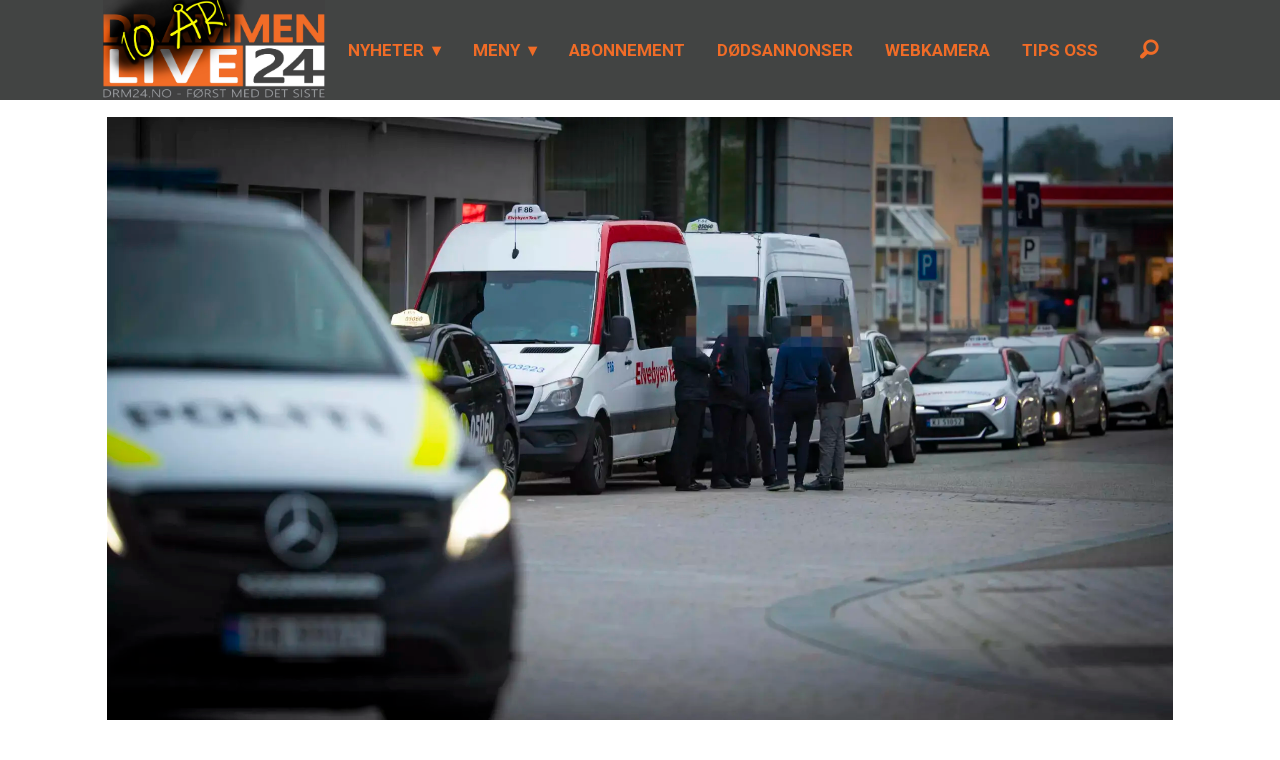

--- FILE ---
content_type: text/html; charset=UTF-8
request_url: https://www.drm24.no/varsler-tilbakekalling-av-100-drosjeloyver/290529
body_size: 21252
content:
<!DOCTYPE html>
<html lang="nb-NO" dir="ltr" class="resp_fonts">

    <head>
                
                <script type="module">
                    import { ClientAPI } from '/view-resources/baseview/public/common/ClientAPI/index.js?v=1768293024-L4';
                    window.labClientAPI = new ClientAPI({
                        pageData: {
                            url: 'https://www.drm24.no/varsler-tilbakekalling-av-100-drosjeloyver/290529',
                            pageType: 'article',
                            pageId: '290529',
                            section: 'nyheter',
                            title: 'Varsler tilbakekalling av 100 drosjeløyver',
                            seotitle: 'Varsler tilbakekalling av 100 drosjeløyver',
                            sometitle: 'Varsler tilbakekalling av 100 drosjeløyver',
                            description: '',
                            seodescription: '',
                            somedescription: 'DRAMMEN: Flere drosjeløyveholdere i Buskerud tilfredsstiller ikke regjeringens krav. Buskerud fylkes ...',
                            device: 'desktop',
                            cmsVersion: '4.2.15',
                            contentLanguage: 'nb-NO',
                            published: '2024-05-06T19:17:10.000Z',
                            tags: ["nyheter"],
                            bylines: ["Redaksjonen null"],
                            site: {
                                domain: 'https://www.drm24.no',
                                id: '2',
                                alias: 'drm24'
                            }
                            // Todo: Add paywall info ...
                        },
                        debug: false
                    });
                </script>

                <title>Varsler tilbakekalling av 100 drosjeløyver</title>
                <meta name="title" content="Varsler tilbakekalling av 100 drosjeløyver">
                <meta name="description" content="">
                <meta http-equiv="Content-Type" content="text/html; charset=utf-8">
                <link rel="canonical" href="https://www.drm24.no/varsler-tilbakekalling-av-100-drosjeloyver/290529">
                <meta name="viewport" content="width=device-width, initial-scale=1">
                
                <meta property="fb:app_id" content="441348859372947">
                <meta property="og:type" content="article">
                <meta property="og:title" content="Varsler tilbakekalling av 100 drosjeløyver">
                <meta property="og:description" content="DRAMMEN: Flere drosjeløyveholdere i Buskerud tilfredsstiller ikke regjeringens krav. Buskerud fylkes ...">
                <meta property="article:published_time" content="2024-05-06T19:17:10.000Z">
                <meta property="article:modified_time" content="2024-05-06T19:17:22.000Z">
                <meta property="article:author" content="Redaksjonen ">
                <meta property="article:tag" content="nyheter">
                <meta property="og:image" content="https://image.drm24.no/290535.jpg?imageId=290535&x=0&y=0&cropw=100&croph=100&panox=0&panoy=0&panow=100&panoh=100&width=1200&height=683">
                <meta property="og:image:width" content="1200">
                <meta property="og:image:height" content="684">
                <meta name="twitter:card" content="summary_large_image">
                
                <meta name="twitter:title" content="Varsler tilbakekalling av 100 drosjeløyver">
                <meta name="twitter:description" content="DRAMMEN: Flere drosjeløyveholdere i Buskerud tilfredsstiller ikke regjeringens krav. Buskerud fylkes ...">
                <meta name="twitter:image" content="https://image.drm24.no/290535.jpg?imageId=290535&x=0&y=0&cropw=100&croph=100&panox=0&panoy=0&panow=100&panoh=100&width=1200&height=683">
                <link rel="alternate" type="application/json+oembed" href="https://www.drm24.no/varsler-tilbakekalling-av-100-drosjeloyver/290529?lab_viewport=oembed">
                        <meta property="sesamy:client-id" content="drm24">
                        <meta property="sesamy:price" content="19">
                        <meta property="sesamy:currency" content="NOK">

                
                
                
                
                <meta property="og:url" content="https://www.drm24.no/varsler-tilbakekalling-av-100-drosjeloyver/290529">
                        <link type="image/png" rel="icon" sizes="32x32" href="/view-resources/dachser2/public/drm24/favicon-32x32.png">
                        <link type="image/png" rel="icon" sizes="96x96" href="/view-resources/dachser2/public/drm24/favicon-96x96.png">
                        <link type="image/png" rel="apple-touch-icon" sizes="120x120" href="/view-resources/dachser2/public/drm24/favicon-120x120.png">
                        <link type="image/png" rel="apple-touch-icon" sizes="180x180" href="/view-resources/dachser2/public/drm24/favicon-180x180.png">
                    
                <link rel="stylesheet" href="/view-resources/view/css/grid.css?v=1768293024-L4">
                <link rel="stylesheet" href="/view-resources/view/css/main.css?v=1768293024-L4">
                <link rel="stylesheet" href="/view-resources/view/css/colors.css?v=1768293024-L4">
                <link rel="stylesheet" href="/view-resources/view/css/print.css?v=1768293024-L4" media="print">
                <link rel="stylesheet" href="/view-resources/view/css/foundation-icons/foundation-icons.css?v=1768293024-L4">
                <link rel="stylesheet" href="/view-resources/view/css/site/drm24.css?v=1768293024-L4">
                <style data-key="background_colors">
                    .bg-primary {background-color: rgba(66,68,67,1);color: #fff;}.bg-secondary {background-color: rgba(255,112,67,1);}.bg-white {background-color: rgba(255,255,255,1);}.bg-black {background-color: rgba(0,0,0,1);color: #fff;}.bg-secondary-light {background-color: rgba(192,0,0,1);color: #fff;}.bg-secondary-dark {background-color: rgba(255,234,0,1);}.bg-tertiary {background-color: rgba(4,0,134,1);color: #fff;}.bg-quinary {background-color: rgba(121,46,19,1);color: #fff;}.bg-quaternary {background-color: rgba(218,0,255,1);color: #fff;}.bg-senary {background-color: rgba(0,200,83,1);color: #fff;}.bg-octonary {background-color: rgba(255,255,0,1);}.bg-nonary {background-color: rgba(165,0,0,1);color: #fff;}.bg-nonary-light {background-color: rgba(255,0,0,1);color: #fff;}.bg-nonary-dark {background-color: rgba(255,214,0,1);}.bg-septenary {background-color: rgba(208, 200, 200, 1);}.bg-quinary-light {background-color: rgba(164,121,102,1);}.bg-quinary-dark {background-color: rgba(73,22,0,1);color: #fff;}@media (max-width: 1023px) { .color_mobile_bg-primary {background-color: rgba(66,68,67,1);color: #fff;}}@media (max-width: 1023px) { .color_mobile_bg-secondary {background-color: rgba(255,112,67,1);}}@media (max-width: 1023px) { .color_mobile_bg-white {background-color: rgba(255,255,255,1);}}@media (max-width: 1023px) { .color_mobile_bg-black {background-color: rgba(0,0,0,1);color: #fff;}}@media (max-width: 1023px) { .color_mobile_bg-secondary-light {background-color: rgba(192,0,0,1);color: #fff;}}@media (max-width: 1023px) { .color_mobile_bg-secondary-dark {background-color: rgba(255,234,0,1);}}@media (max-width: 1023px) { .color_mobile_bg-tertiary {background-color: rgba(4,0,134,1);color: #fff;}}@media (max-width: 1023px) { .color_mobile_bg-quinary {background-color: rgba(121,46,19,1);color: #fff;}}@media (max-width: 1023px) { .color_mobile_bg-quaternary {background-color: rgba(218,0,255,1);color: #fff;}}@media (max-width: 1023px) { .color_mobile_bg-senary {background-color: rgba(0,200,83,1);color: #fff;}}@media (max-width: 1023px) { .color_mobile_bg-octonary {background-color: rgba(255,255,0,1);}}@media (max-width: 1023px) { .color_mobile_bg-nonary {background-color: rgba(165,0,0,1);color: #fff;}}@media (max-width: 1023px) { .color_mobile_bg-nonary-light {background-color: rgba(255,0,0,1);color: #fff;}}@media (max-width: 1023px) { .color_mobile_bg-nonary-dark {background-color: rgba(255,214,0,1);}}@media (max-width: 1023px) { .color_mobile_bg-septenary {background-color: rgba(208, 200, 200, 1);}}@media (max-width: 1023px) { .color_mobile_bg-quinary-light {background-color: rgba(164,121,102,1);}}@media (max-width: 1023px) { .color_mobile_bg-quinary-dark {background-color: rgba(73,22,0,1);color: #fff;}}
                </style>
                <style data-key="background_colors_opacity">
                    .bg-primary.op-bg_20 {background-color: rgba(66, 68, 67, 0.2);color: #fff;}.bg-primary.op-bg_40 {background-color: rgba(66, 68, 67, 0.4);color: #fff;}.bg-primary.op-bg_60 {background-color: rgba(66, 68, 67, 0.6);color: #fff;}.bg-primary.op-bg_80 {background-color: rgba(66, 68, 67, 0.8);color: #fff;}.bg-secondary.op-bg_20 {background-color: rgba(255, 112, 67, 0.2);}.bg-secondary.op-bg_40 {background-color: rgba(255, 112, 67, 0.4);}.bg-secondary.op-bg_60 {background-color: rgba(255, 112, 67, 0.6);}.bg-secondary.op-bg_80 {background-color: rgba(255, 112, 67, 0.8);}.bg-white.op-bg_20 {background-color: rgba(255, 255, 255, 0.2);}.bg-white.op-bg_40 {background-color: rgba(255, 255, 255, 0.4);}.bg-white.op-bg_60 {background-color: rgba(255, 255, 255, 0.6);}.bg-white.op-bg_80 {background-color: rgba(255, 255, 255, 0.8);}.bg-black.op-bg_20 {background-color: rgba(0, 0, 0, 0.2);color: #fff;}.bg-black.op-bg_40 {background-color: rgba(0, 0, 0, 0.4);color: #fff;}.bg-black.op-bg_60 {background-color: rgba(0, 0, 0, 0.6);color: #fff;}.bg-black.op-bg_80 {background-color: rgba(0, 0, 0, 0.8);color: #fff;}.bg-secondary-light.op-bg_20 {background-color: rgba(192, 0, 0, 0.2);color: #fff;}.bg-secondary-light.op-bg_40 {background-color: rgba(192, 0, 0, 0.4);color: #fff;}.bg-secondary-light.op-bg_60 {background-color: rgba(192, 0, 0, 0.6);color: #fff;}.bg-secondary-light.op-bg_80 {background-color: rgba(192, 0, 0, 0.8);color: #fff;}.bg-secondary-dark.op-bg_20 {background-color: rgba(255, 234, 0, 0.2);}.bg-secondary-dark.op-bg_40 {background-color: rgba(255, 234, 0, 0.4);}.bg-secondary-dark.op-bg_60 {background-color: rgba(255, 234, 0, 0.6);}.bg-secondary-dark.op-bg_80 {background-color: rgba(255, 234, 0, 0.8);}.bg-tertiary.op-bg_20 {background-color: rgba(4, 0, 134, 0.2);color: #fff;}.bg-tertiary.op-bg_40 {background-color: rgba(4, 0, 134, 0.4);color: #fff;}.bg-tertiary.op-bg_60 {background-color: rgba(4, 0, 134, 0.6);color: #fff;}.bg-tertiary.op-bg_80 {background-color: rgba(4, 0, 134, 0.8);color: #fff;}.bg-quinary.op-bg_20 {background-color: rgba(121, 46, 19, 0.2);color: #fff;}.bg-quinary.op-bg_40 {background-color: rgba(121, 46, 19, 0.4);color: #fff;}.bg-quinary.op-bg_60 {background-color: rgba(121, 46, 19, 0.6);color: #fff;}.bg-quinary.op-bg_80 {background-color: rgba(121, 46, 19, 0.8);color: #fff;}.bg-quaternary.op-bg_20 {background-color: rgba(218, 0, 255, 0.2);color: #fff;}.bg-quaternary.op-bg_40 {background-color: rgba(218, 0, 255, 0.4);color: #fff;}.bg-quaternary.op-bg_60 {background-color: rgba(218, 0, 255, 0.6);color: #fff;}.bg-quaternary.op-bg_80 {background-color: rgba(218, 0, 255, 0.8);color: #fff;}.bg-senary.op-bg_20 {background-color: rgba(0, 200, 83, 0.2);color: #fff;}.bg-senary.op-bg_40 {background-color: rgba(0, 200, 83, 0.4);color: #fff;}.bg-senary.op-bg_60 {background-color: rgba(0, 200, 83, 0.6);color: #fff;}.bg-senary.op-bg_80 {background-color: rgba(0, 200, 83, 0.8);color: #fff;}.bg-octonary.op-bg_20 {background-color: rgba(255, 255, 0, 0.2);}.bg-octonary.op-bg_40 {background-color: rgba(255, 255, 0, 0.4);}.bg-octonary.op-bg_60 {background-color: rgba(255, 255, 0, 0.6);}.bg-octonary.op-bg_80 {background-color: rgba(255, 255, 0, 0.8);}.bg-nonary.op-bg_20 {background-color: rgba(165, 0, 0, 0.2);color: #fff;}.bg-nonary.op-bg_40 {background-color: rgba(165, 0, 0, 0.4);color: #fff;}.bg-nonary.op-bg_60 {background-color: rgba(165, 0, 0, 0.6);color: #fff;}.bg-nonary.op-bg_80 {background-color: rgba(165, 0, 0, 0.8);color: #fff;}.bg-nonary-light.op-bg_20 {background-color: rgba(255, 0, 0, 0.2);color: #fff;}.bg-nonary-light.op-bg_40 {background-color: rgba(255, 0, 0, 0.4);color: #fff;}.bg-nonary-light.op-bg_60 {background-color: rgba(255, 0, 0, 0.6);color: #fff;}.bg-nonary-light.op-bg_80 {background-color: rgba(255, 0, 0, 0.8);color: #fff;}.bg-nonary-dark.op-bg_20 {background-color: rgba(255, 214, 0, 0.2);}.bg-nonary-dark.op-bg_40 {background-color: rgba(255, 214, 0, 0.4);}.bg-nonary-dark.op-bg_60 {background-color: rgba(255, 214, 0, 0.6);}.bg-nonary-dark.op-bg_80 {background-color: rgba(255, 214, 0, 0.8);}.bg-septenary.op-bg_20 {background-color: rgba(208, 200, 200, 0.2);}.bg-septenary.op-bg_40 {background-color: rgba(208, 200, 200, 0.4);}.bg-septenary.op-bg_60 {background-color: rgba(208, 200, 200, 0.6);}.bg-septenary.op-bg_80 {background-color: rgba(208, 200, 200, 0.8);}.bg-quinary-light.op-bg_20 {background-color: rgba(164, 121, 102, 0.2);}.bg-quinary-light.op-bg_40 {background-color: rgba(164, 121, 102, 0.4);}.bg-quinary-light.op-bg_60 {background-color: rgba(164, 121, 102, 0.6);}.bg-quinary-light.op-bg_80 {background-color: rgba(164, 121, 102, 0.8);}.bg-quinary-dark.op-bg_20 {background-color: rgba(73, 22, 0, 0.2);color: #fff;}.bg-quinary-dark.op-bg_40 {background-color: rgba(73, 22, 0, 0.4);color: #fff;}.bg-quinary-dark.op-bg_60 {background-color: rgba(73, 22, 0, 0.6);color: #fff;}.bg-quinary-dark.op-bg_80 {background-color: rgba(73, 22, 0, 0.8);color: #fff;}@media (max-width: 1023px) { .color_mobile_bg-primary.op-bg_20 {background-color: rgba(66, 68, 67, 0.2);color: #fff;}}@media (max-width: 1023px) { .color_mobile_bg-primary.op-bg_40 {background-color: rgba(66, 68, 67, 0.4);color: #fff;}}@media (max-width: 1023px) { .color_mobile_bg-primary.op-bg_60 {background-color: rgba(66, 68, 67, 0.6);color: #fff;}}@media (max-width: 1023px) { .color_mobile_bg-primary.op-bg_80 {background-color: rgba(66, 68, 67, 0.8);color: #fff;}}@media (max-width: 1023px) { .color_mobile_bg-secondary.op-bg_20 {background-color: rgba(255, 112, 67, 0.2);}}@media (max-width: 1023px) { .color_mobile_bg-secondary.op-bg_40 {background-color: rgba(255, 112, 67, 0.4);}}@media (max-width: 1023px) { .color_mobile_bg-secondary.op-bg_60 {background-color: rgba(255, 112, 67, 0.6);}}@media (max-width: 1023px) { .color_mobile_bg-secondary.op-bg_80 {background-color: rgba(255, 112, 67, 0.8);}}@media (max-width: 1023px) { .color_mobile_bg-white.op-bg_20 {background-color: rgba(255, 255, 255, 0.2);}}@media (max-width: 1023px) { .color_mobile_bg-white.op-bg_40 {background-color: rgba(255, 255, 255, 0.4);}}@media (max-width: 1023px) { .color_mobile_bg-white.op-bg_60 {background-color: rgba(255, 255, 255, 0.6);}}@media (max-width: 1023px) { .color_mobile_bg-white.op-bg_80 {background-color: rgba(255, 255, 255, 0.8);}}@media (max-width: 1023px) { .color_mobile_bg-black.op-bg_20 {background-color: rgba(0, 0, 0, 0.2);color: #fff;}}@media (max-width: 1023px) { .color_mobile_bg-black.op-bg_40 {background-color: rgba(0, 0, 0, 0.4);color: #fff;}}@media (max-width: 1023px) { .color_mobile_bg-black.op-bg_60 {background-color: rgba(0, 0, 0, 0.6);color: #fff;}}@media (max-width: 1023px) { .color_mobile_bg-black.op-bg_80 {background-color: rgba(0, 0, 0, 0.8);color: #fff;}}@media (max-width: 1023px) { .color_mobile_bg-secondary-light.op-bg_20 {background-color: rgba(192, 0, 0, 0.2);color: #fff;}}@media (max-width: 1023px) { .color_mobile_bg-secondary-light.op-bg_40 {background-color: rgba(192, 0, 0, 0.4);color: #fff;}}@media (max-width: 1023px) { .color_mobile_bg-secondary-light.op-bg_60 {background-color: rgba(192, 0, 0, 0.6);color: #fff;}}@media (max-width: 1023px) { .color_mobile_bg-secondary-light.op-bg_80 {background-color: rgba(192, 0, 0, 0.8);color: #fff;}}@media (max-width: 1023px) { .color_mobile_bg-secondary-dark.op-bg_20 {background-color: rgba(255, 234, 0, 0.2);}}@media (max-width: 1023px) { .color_mobile_bg-secondary-dark.op-bg_40 {background-color: rgba(255, 234, 0, 0.4);}}@media (max-width: 1023px) { .color_mobile_bg-secondary-dark.op-bg_60 {background-color: rgba(255, 234, 0, 0.6);}}@media (max-width: 1023px) { .color_mobile_bg-secondary-dark.op-bg_80 {background-color: rgba(255, 234, 0, 0.8);}}@media (max-width: 1023px) { .color_mobile_bg-tertiary.op-bg_20 {background-color: rgba(4, 0, 134, 0.2);color: #fff;}}@media (max-width: 1023px) { .color_mobile_bg-tertiary.op-bg_40 {background-color: rgba(4, 0, 134, 0.4);color: #fff;}}@media (max-width: 1023px) { .color_mobile_bg-tertiary.op-bg_60 {background-color: rgba(4, 0, 134, 0.6);color: #fff;}}@media (max-width: 1023px) { .color_mobile_bg-tertiary.op-bg_80 {background-color: rgba(4, 0, 134, 0.8);color: #fff;}}@media (max-width: 1023px) { .color_mobile_bg-quinary.op-bg_20 {background-color: rgba(121, 46, 19, 0.2);color: #fff;}}@media (max-width: 1023px) { .color_mobile_bg-quinary.op-bg_40 {background-color: rgba(121, 46, 19, 0.4);color: #fff;}}@media (max-width: 1023px) { .color_mobile_bg-quinary.op-bg_60 {background-color: rgba(121, 46, 19, 0.6);color: #fff;}}@media (max-width: 1023px) { .color_mobile_bg-quinary.op-bg_80 {background-color: rgba(121, 46, 19, 0.8);color: #fff;}}@media (max-width: 1023px) { .color_mobile_bg-quaternary.op-bg_20 {background-color: rgba(218, 0, 255, 0.2);color: #fff;}}@media (max-width: 1023px) { .color_mobile_bg-quaternary.op-bg_40 {background-color: rgba(218, 0, 255, 0.4);color: #fff;}}@media (max-width: 1023px) { .color_mobile_bg-quaternary.op-bg_60 {background-color: rgba(218, 0, 255, 0.6);color: #fff;}}@media (max-width: 1023px) { .color_mobile_bg-quaternary.op-bg_80 {background-color: rgba(218, 0, 255, 0.8);color: #fff;}}@media (max-width: 1023px) { .color_mobile_bg-senary.op-bg_20 {background-color: rgba(0, 200, 83, 0.2);color: #fff;}}@media (max-width: 1023px) { .color_mobile_bg-senary.op-bg_40 {background-color: rgba(0, 200, 83, 0.4);color: #fff;}}@media (max-width: 1023px) { .color_mobile_bg-senary.op-bg_60 {background-color: rgba(0, 200, 83, 0.6);color: #fff;}}@media (max-width: 1023px) { .color_mobile_bg-senary.op-bg_80 {background-color: rgba(0, 200, 83, 0.8);color: #fff;}}@media (max-width: 1023px) { .color_mobile_bg-octonary.op-bg_20 {background-color: rgba(255, 255, 0, 0.2);}}@media (max-width: 1023px) { .color_mobile_bg-octonary.op-bg_40 {background-color: rgba(255, 255, 0, 0.4);}}@media (max-width: 1023px) { .color_mobile_bg-octonary.op-bg_60 {background-color: rgba(255, 255, 0, 0.6);}}@media (max-width: 1023px) { .color_mobile_bg-octonary.op-bg_80 {background-color: rgba(255, 255, 0, 0.8);}}@media (max-width: 1023px) { .color_mobile_bg-nonary.op-bg_20 {background-color: rgba(165, 0, 0, 0.2);color: #fff;}}@media (max-width: 1023px) { .color_mobile_bg-nonary.op-bg_40 {background-color: rgba(165, 0, 0, 0.4);color: #fff;}}@media (max-width: 1023px) { .color_mobile_bg-nonary.op-bg_60 {background-color: rgba(165, 0, 0, 0.6);color: #fff;}}@media (max-width: 1023px) { .color_mobile_bg-nonary.op-bg_80 {background-color: rgba(165, 0, 0, 0.8);color: #fff;}}@media (max-width: 1023px) { .color_mobile_bg-nonary-light.op-bg_20 {background-color: rgba(255, 0, 0, 0.2);color: #fff;}}@media (max-width: 1023px) { .color_mobile_bg-nonary-light.op-bg_40 {background-color: rgba(255, 0, 0, 0.4);color: #fff;}}@media (max-width: 1023px) { .color_mobile_bg-nonary-light.op-bg_60 {background-color: rgba(255, 0, 0, 0.6);color: #fff;}}@media (max-width: 1023px) { .color_mobile_bg-nonary-light.op-bg_80 {background-color: rgba(255, 0, 0, 0.8);color: #fff;}}@media (max-width: 1023px) { .color_mobile_bg-nonary-dark.op-bg_20 {background-color: rgba(255, 214, 0, 0.2);}}@media (max-width: 1023px) { .color_mobile_bg-nonary-dark.op-bg_40 {background-color: rgba(255, 214, 0, 0.4);}}@media (max-width: 1023px) { .color_mobile_bg-nonary-dark.op-bg_60 {background-color: rgba(255, 214, 0, 0.6);}}@media (max-width: 1023px) { .color_mobile_bg-nonary-dark.op-bg_80 {background-color: rgba(255, 214, 0, 0.8);}}@media (max-width: 1023px) { .color_mobile_bg-septenary.op-bg_20 {background-color: rgba(208, 200, 200, 0.2);}}@media (max-width: 1023px) { .color_mobile_bg-septenary.op-bg_40 {background-color: rgba(208, 200, 200, 0.4);}}@media (max-width: 1023px) { .color_mobile_bg-septenary.op-bg_60 {background-color: rgba(208, 200, 200, 0.6);}}@media (max-width: 1023px) { .color_mobile_bg-septenary.op-bg_80 {background-color: rgba(208, 200, 200, 0.8);}}@media (max-width: 1023px) { .color_mobile_bg-quinary-light.op-bg_20 {background-color: rgba(164, 121, 102, 0.2);}}@media (max-width: 1023px) { .color_mobile_bg-quinary-light.op-bg_40 {background-color: rgba(164, 121, 102, 0.4);}}@media (max-width: 1023px) { .color_mobile_bg-quinary-light.op-bg_60 {background-color: rgba(164, 121, 102, 0.6);}}@media (max-width: 1023px) { .color_mobile_bg-quinary-light.op-bg_80 {background-color: rgba(164, 121, 102, 0.8);}}@media (max-width: 1023px) { .color_mobile_bg-quinary-dark.op-bg_20 {background-color: rgba(73, 22, 0, 0.2);color: #fff;}}@media (max-width: 1023px) { .color_mobile_bg-quinary-dark.op-bg_40 {background-color: rgba(73, 22, 0, 0.4);color: #fff;}}@media (max-width: 1023px) { .color_mobile_bg-quinary-dark.op-bg_60 {background-color: rgba(73, 22, 0, 0.6);color: #fff;}}@media (max-width: 1023px) { .color_mobile_bg-quinary-dark.op-bg_80 {background-color: rgba(73, 22, 0, 0.8);color: #fff;}}
                </style>
                <style data-key="border_colors">
                    .border-bg-primary {border-color: rgba(66,68,67,1) !important;}.border-bg-secondary {border-color: rgba(255,112,67,1) !important;}.border-bg-white {border-color: rgba(255,255,255,1) !important;}.border-bg-black {border-color: rgba(0,0,0,1) !important;}.border-bg-secondary-light {border-color: rgba(192,0,0,1) !important;}.border-bg-secondary-dark {border-color: rgba(255,234,0,1) !important;}.border-bg-tertiary {border-color: rgba(4,0,134,1) !important;}.border-bg-quinary {border-color: rgba(121,46,19,1) !important;}.border-bg-quaternary {border-color: rgba(218,0,255,1) !important;}.border-bg-senary {border-color: rgba(0,200,83,1) !important;}.border-bg-octonary {border-color: rgba(255,255,0,1) !important;}.border-bg-nonary {border-color: rgba(165,0,0,1) !important;}.border-bg-nonary-light {border-color: rgba(255,0,0,1) !important;}.border-bg-nonary-dark {border-color: rgba(255,214,0,1) !important;}.border-bg-septenary {border-color: rgba(208, 200, 200, 1) !important;}.border-bg-quinary-light {border-color: rgba(164,121,102,1) !important;}.border-bg-quinary-dark {border-color: rgba(73,22,0,1) !important;}@media (max-width: 1023px) { .mobile_border-bg-primary {border-color: rgba(66,68,67,1) !important;}}@media (max-width: 1023px) { .mobile_border-bg-secondary {border-color: rgba(255,112,67,1) !important;}}@media (max-width: 1023px) { .mobile_border-bg-white {border-color: rgba(255,255,255,1) !important;}}@media (max-width: 1023px) { .mobile_border-bg-black {border-color: rgba(0,0,0,1) !important;}}@media (max-width: 1023px) { .mobile_border-bg-secondary-light {border-color: rgba(192,0,0,1) !important;}}@media (max-width: 1023px) { .mobile_border-bg-secondary-dark {border-color: rgba(255,234,0,1) !important;}}@media (max-width: 1023px) { .mobile_border-bg-tertiary {border-color: rgba(4,0,134,1) !important;}}@media (max-width: 1023px) { .mobile_border-bg-quinary {border-color: rgba(121,46,19,1) !important;}}@media (max-width: 1023px) { .mobile_border-bg-quaternary {border-color: rgba(218,0,255,1) !important;}}@media (max-width: 1023px) { .mobile_border-bg-senary {border-color: rgba(0,200,83,1) !important;}}@media (max-width: 1023px) { .mobile_border-bg-octonary {border-color: rgba(255,255,0,1) !important;}}@media (max-width: 1023px) { .mobile_border-bg-nonary {border-color: rgba(165,0,0,1) !important;}}@media (max-width: 1023px) { .mobile_border-bg-nonary-light {border-color: rgba(255,0,0,1) !important;}}@media (max-width: 1023px) { .mobile_border-bg-nonary-dark {border-color: rgba(255,214,0,1) !important;}}@media (max-width: 1023px) { .mobile_border-bg-septenary {border-color: rgba(208, 200, 200, 1) !important;}}@media (max-width: 1023px) { .mobile_border-bg-quinary-light {border-color: rgba(164,121,102,1) !important;}}@media (max-width: 1023px) { .mobile_border-bg-quinary-dark {border-color: rgba(73,22,0,1) !important;}}
                </style>
                <style data-key="font_colors">
                    .primary {color: rgba(66,68,67,1) !important;}.secondary {color: rgba(255,114,41,1) !important;}.tertiary {color: rgba(255,0,0,1) !important;}.quaternary {color: rgba(253,255,0,1) !important;}.quinary {color: rgba(252,0,255,1) !important;}.senary {color: rgba(0,170,5,1) !important;}.tertiary-light {color: rgba(255,0,0,1) !important;}.tertiary-dark {color: rgba(183,0,0,1) !important;}.white {color: rgba(255,255,255,1) !important;}.black {color: rgba(0,0,0,1) !important;}.custom-1 {color: rgba(42,0,255,1) !important;}@media (max-width: 1023px) { .color_mobile_primary {color: rgba(66,68,67,1) !important;}}@media (max-width: 1023px) { .color_mobile_secondary {color: rgba(255,114,41,1) !important;}}@media (max-width: 1023px) { .color_mobile_tertiary {color: rgba(255,0,0,1) !important;}}@media (max-width: 1023px) { .color_mobile_quaternary {color: rgba(253,255,0,1) !important;}}@media (max-width: 1023px) { .color_mobile_quinary {color: rgba(252,0,255,1) !important;}}@media (max-width: 1023px) { .color_mobile_senary {color: rgba(0,170,5,1) !important;}}@media (max-width: 1023px) { .color_mobile_tertiary-light {color: rgba(255,0,0,1) !important;}}@media (max-width: 1023px) { .color_mobile_tertiary-dark {color: rgba(183,0,0,1) !important;}}@media (max-width: 1023px) { .color_mobile_white {color: rgba(255,255,255,1) !important;}}@media (max-width: 1023px) { .color_mobile_black {color: rgba(0,0,0,1) !important;}}@media (max-width: 1023px) { .color_mobile_custom-1 {color: rgba(42,0,255,1) !important;}}
                </style>
                <style data-key="image_gradient">
                    .image-gradient-bg-primary .img:after {background-image: linear-gradient(to bottom, transparent 50%, rgba(66,68,67,1));content: "";position: absolute;top: 0;left: 0;right: 0;bottom: 0;pointer-events: none;}.image-gradient-bg-secondary .img:after {background-image: linear-gradient(to bottom, transparent 50%, rgba(255,112,67,1));content: "";position: absolute;top: 0;left: 0;right: 0;bottom: 0;pointer-events: none;}.image-gradient-bg-white .img:after {background-image: linear-gradient(to bottom, transparent 50%, rgba(255,255,255,1));content: "";position: absolute;top: 0;left: 0;right: 0;bottom: 0;pointer-events: none;}.image-gradient-bg-black .img:after {background-image: linear-gradient(to bottom, transparent 50%, rgba(0,0,0,1));content: "";position: absolute;top: 0;left: 0;right: 0;bottom: 0;pointer-events: none;}.image-gradient-bg-secondary-light .img:after {background-image: linear-gradient(to bottom, transparent 50%, rgba(192,0,0,1));content: "";position: absolute;top: 0;left: 0;right: 0;bottom: 0;pointer-events: none;}.image-gradient-bg-secondary-dark .img:after {background-image: linear-gradient(to bottom, transparent 50%, rgba(255,234,0,1));content: "";position: absolute;top: 0;left: 0;right: 0;bottom: 0;pointer-events: none;}.image-gradient-bg-tertiary .img:after {background-image: linear-gradient(to bottom, transparent 50%, rgba(4,0,134,1));content: "";position: absolute;top: 0;left: 0;right: 0;bottom: 0;pointer-events: none;}.image-gradient-bg-quinary .img:after {background-image: linear-gradient(to bottom, transparent 50%, rgba(121,46,19,1));content: "";position: absolute;top: 0;left: 0;right: 0;bottom: 0;pointer-events: none;}.image-gradient-bg-quaternary .img:after {background-image: linear-gradient(to bottom, transparent 50%, rgba(218,0,255,1));content: "";position: absolute;top: 0;left: 0;right: 0;bottom: 0;pointer-events: none;}.image-gradient-bg-senary .img:after {background-image: linear-gradient(to bottom, transparent 50%, rgba(0,200,83,1));content: "";position: absolute;top: 0;left: 0;right: 0;bottom: 0;pointer-events: none;}.image-gradient-bg-octonary .img:after {background-image: linear-gradient(to bottom, transparent 50%, rgba(255,255,0,1));content: "";position: absolute;top: 0;left: 0;right: 0;bottom: 0;pointer-events: none;}.image-gradient-bg-nonary .img:after {background-image: linear-gradient(to bottom, transparent 50%, rgba(165,0,0,1));content: "";position: absolute;top: 0;left: 0;right: 0;bottom: 0;pointer-events: none;}.image-gradient-bg-nonary-light .img:after {background-image: linear-gradient(to bottom, transparent 50%, rgba(255,0,0,1));content: "";position: absolute;top: 0;left: 0;right: 0;bottom: 0;pointer-events: none;}.image-gradient-bg-nonary-dark .img:after {background-image: linear-gradient(to bottom, transparent 50%, rgba(255,214,0,1));content: "";position: absolute;top: 0;left: 0;right: 0;bottom: 0;pointer-events: none;}.image-gradient-bg-septenary .img:after {background-image: linear-gradient(to bottom, transparent 50%, rgba(208, 200, 200, 1));content: "";position: absolute;top: 0;left: 0;right: 0;bottom: 0;pointer-events: none;}.image-gradient-bg-quinary-light .img:after {background-image: linear-gradient(to bottom, transparent 50%, rgba(164,121,102,1));content: "";position: absolute;top: 0;left: 0;right: 0;bottom: 0;pointer-events: none;}.image-gradient-bg-quinary-dark .img:after {background-image: linear-gradient(to bottom, transparent 50%, rgba(73,22,0,1));content: "";position: absolute;top: 0;left: 0;right: 0;bottom: 0;pointer-events: none;}@media (max-width: 1023px) { .color_mobile_image-gradient-bg-primary .img:after {background-image: linear-gradient(to bottom, transparent 50%, rgba(66,68,67,1));content: "";position: absolute;top: 0;left: 0;right: 0;bottom: 0;pointer-events: none;}}@media (max-width: 1023px) { .color_mobile_image-gradient-bg-secondary .img:after {background-image: linear-gradient(to bottom, transparent 50%, rgba(255,112,67,1));content: "";position: absolute;top: 0;left: 0;right: 0;bottom: 0;pointer-events: none;}}@media (max-width: 1023px) { .color_mobile_image-gradient-bg-white .img:after {background-image: linear-gradient(to bottom, transparent 50%, rgba(255,255,255,1));content: "";position: absolute;top: 0;left: 0;right: 0;bottom: 0;pointer-events: none;}}@media (max-width: 1023px) { .color_mobile_image-gradient-bg-black .img:after {background-image: linear-gradient(to bottom, transparent 50%, rgba(0,0,0,1));content: "";position: absolute;top: 0;left: 0;right: 0;bottom: 0;pointer-events: none;}}@media (max-width: 1023px) { .color_mobile_image-gradient-bg-secondary-light .img:after {background-image: linear-gradient(to bottom, transparent 50%, rgba(192,0,0,1));content: "";position: absolute;top: 0;left: 0;right: 0;bottom: 0;pointer-events: none;}}@media (max-width: 1023px) { .color_mobile_image-gradient-bg-secondary-dark .img:after {background-image: linear-gradient(to bottom, transparent 50%, rgba(255,234,0,1));content: "";position: absolute;top: 0;left: 0;right: 0;bottom: 0;pointer-events: none;}}@media (max-width: 1023px) { .color_mobile_image-gradient-bg-tertiary .img:after {background-image: linear-gradient(to bottom, transparent 50%, rgba(4,0,134,1));content: "";position: absolute;top: 0;left: 0;right: 0;bottom: 0;pointer-events: none;}}@media (max-width: 1023px) { .color_mobile_image-gradient-bg-quinary .img:after {background-image: linear-gradient(to bottom, transparent 50%, rgba(121,46,19,1));content: "";position: absolute;top: 0;left: 0;right: 0;bottom: 0;pointer-events: none;}}@media (max-width: 1023px) { .color_mobile_image-gradient-bg-quaternary .img:after {background-image: linear-gradient(to bottom, transparent 50%, rgba(218,0,255,1));content: "";position: absolute;top: 0;left: 0;right: 0;bottom: 0;pointer-events: none;}}@media (max-width: 1023px) { .color_mobile_image-gradient-bg-senary .img:after {background-image: linear-gradient(to bottom, transparent 50%, rgba(0,200,83,1));content: "";position: absolute;top: 0;left: 0;right: 0;bottom: 0;pointer-events: none;}}@media (max-width: 1023px) { .color_mobile_image-gradient-bg-octonary .img:after {background-image: linear-gradient(to bottom, transparent 50%, rgba(255,255,0,1));content: "";position: absolute;top: 0;left: 0;right: 0;bottom: 0;pointer-events: none;}}@media (max-width: 1023px) { .color_mobile_image-gradient-bg-nonary .img:after {background-image: linear-gradient(to bottom, transparent 50%, rgba(165,0,0,1));content: "";position: absolute;top: 0;left: 0;right: 0;bottom: 0;pointer-events: none;}}@media (max-width: 1023px) { .color_mobile_image-gradient-bg-nonary-light .img:after {background-image: linear-gradient(to bottom, transparent 50%, rgba(255,0,0,1));content: "";position: absolute;top: 0;left: 0;right: 0;bottom: 0;pointer-events: none;}}@media (max-width: 1023px) { .color_mobile_image-gradient-bg-nonary-dark .img:after {background-image: linear-gradient(to bottom, transparent 50%, rgba(255,214,0,1));content: "";position: absolute;top: 0;left: 0;right: 0;bottom: 0;pointer-events: none;}}@media (max-width: 1023px) { .color_mobile_image-gradient-bg-septenary .img:after {background-image: linear-gradient(to bottom, transparent 50%, rgba(208, 200, 200, 1));content: "";position: absolute;top: 0;left: 0;right: 0;bottom: 0;pointer-events: none;}}@media (max-width: 1023px) { .color_mobile_image-gradient-bg-quinary-light .img:after {background-image: linear-gradient(to bottom, transparent 50%, rgba(164,121,102,1));content: "";position: absolute;top: 0;left: 0;right: 0;bottom: 0;pointer-events: none;}}@media (max-width: 1023px) { .color_mobile_image-gradient-bg-quinary-dark .img:after {background-image: linear-gradient(to bottom, transparent 50%, rgba(73,22,0,1));content: "";position: absolute;top: 0;left: 0;right: 0;bottom: 0;pointer-events: none;}}.image-gradient-bg-primary.image-gradient-left .img:after {background-image: linear-gradient(to left, transparent 50%, rgba(66,68,67,1));}.image-gradient-bg-secondary.image-gradient-left .img:after {background-image: linear-gradient(to left, transparent 50%, rgba(255,112,67,1));}.image-gradient-bg-white.image-gradient-left .img:after {background-image: linear-gradient(to left, transparent 50%, rgba(255,255,255,1));}.image-gradient-bg-black.image-gradient-left .img:after {background-image: linear-gradient(to left, transparent 50%, rgba(0,0,0,1));}.image-gradient-bg-secondary-light.image-gradient-left .img:after {background-image: linear-gradient(to left, transparent 50%, rgba(192,0,0,1));}.image-gradient-bg-secondary-dark.image-gradient-left .img:after {background-image: linear-gradient(to left, transparent 50%, rgba(255,234,0,1));}.image-gradient-bg-tertiary.image-gradient-left .img:after {background-image: linear-gradient(to left, transparent 50%, rgba(4,0,134,1));}.image-gradient-bg-quinary.image-gradient-left .img:after {background-image: linear-gradient(to left, transparent 50%, rgba(121,46,19,1));}.image-gradient-bg-quaternary.image-gradient-left .img:after {background-image: linear-gradient(to left, transparent 50%, rgba(218,0,255,1));}.image-gradient-bg-senary.image-gradient-left .img:after {background-image: linear-gradient(to left, transparent 50%, rgba(0,200,83,1));}.image-gradient-bg-octonary.image-gradient-left .img:after {background-image: linear-gradient(to left, transparent 50%, rgba(255,255,0,1));}.image-gradient-bg-nonary.image-gradient-left .img:after {background-image: linear-gradient(to left, transparent 50%, rgba(165,0,0,1));}.image-gradient-bg-nonary-light.image-gradient-left .img:after {background-image: linear-gradient(to left, transparent 50%, rgba(255,0,0,1));}.image-gradient-bg-nonary-dark.image-gradient-left .img:after {background-image: linear-gradient(to left, transparent 50%, rgba(255,214,0,1));}.image-gradient-bg-septenary.image-gradient-left .img:after {background-image: linear-gradient(to left, transparent 50%, rgba(208, 200, 200, 1));}.image-gradient-bg-quinary-light.image-gradient-left .img:after {background-image: linear-gradient(to left, transparent 50%, rgba(164,121,102,1));}.image-gradient-bg-quinary-dark.image-gradient-left .img:after {background-image: linear-gradient(to left, transparent 50%, rgba(73,22,0,1));}@media (max-width: 1023px) { .color_mobile_image-gradient-bg-primary.image-gradient-left .img:after {background-image: linear-gradient(to left, transparent 50%, rgba(66,68,67,1));}}@media (max-width: 1023px) { .color_mobile_image-gradient-bg-secondary.image-gradient-left .img:after {background-image: linear-gradient(to left, transparent 50%, rgba(255,112,67,1));}}@media (max-width: 1023px) { .color_mobile_image-gradient-bg-white.image-gradient-left .img:after {background-image: linear-gradient(to left, transparent 50%, rgba(255,255,255,1));}}@media (max-width: 1023px) { .color_mobile_image-gradient-bg-black.image-gradient-left .img:after {background-image: linear-gradient(to left, transparent 50%, rgba(0,0,0,1));}}@media (max-width: 1023px) { .color_mobile_image-gradient-bg-secondary-light.image-gradient-left .img:after {background-image: linear-gradient(to left, transparent 50%, rgba(192,0,0,1));}}@media (max-width: 1023px) { .color_mobile_image-gradient-bg-secondary-dark.image-gradient-left .img:after {background-image: linear-gradient(to left, transparent 50%, rgba(255,234,0,1));}}@media (max-width: 1023px) { .color_mobile_image-gradient-bg-tertiary.image-gradient-left .img:after {background-image: linear-gradient(to left, transparent 50%, rgba(4,0,134,1));}}@media (max-width: 1023px) { .color_mobile_image-gradient-bg-quinary.image-gradient-left .img:after {background-image: linear-gradient(to left, transparent 50%, rgba(121,46,19,1));}}@media (max-width: 1023px) { .color_mobile_image-gradient-bg-quaternary.image-gradient-left .img:after {background-image: linear-gradient(to left, transparent 50%, rgba(218,0,255,1));}}@media (max-width: 1023px) { .color_mobile_image-gradient-bg-senary.image-gradient-left .img:after {background-image: linear-gradient(to left, transparent 50%, rgba(0,200,83,1));}}@media (max-width: 1023px) { .color_mobile_image-gradient-bg-octonary.image-gradient-left .img:after {background-image: linear-gradient(to left, transparent 50%, rgba(255,255,0,1));}}@media (max-width: 1023px) { .color_mobile_image-gradient-bg-nonary.image-gradient-left .img:after {background-image: linear-gradient(to left, transparent 50%, rgba(165,0,0,1));}}@media (max-width: 1023px) { .color_mobile_image-gradient-bg-nonary-light.image-gradient-left .img:after {background-image: linear-gradient(to left, transparent 50%, rgba(255,0,0,1));}}@media (max-width: 1023px) { .color_mobile_image-gradient-bg-nonary-dark.image-gradient-left .img:after {background-image: linear-gradient(to left, transparent 50%, rgba(255,214,0,1));}}@media (max-width: 1023px) { .color_mobile_image-gradient-bg-septenary.image-gradient-left .img:after {background-image: linear-gradient(to left, transparent 50%, rgba(208, 200, 200, 1));}}@media (max-width: 1023px) { .color_mobile_image-gradient-bg-quinary-light.image-gradient-left .img:after {background-image: linear-gradient(to left, transparent 50%, rgba(164,121,102,1));}}@media (max-width: 1023px) { .color_mobile_image-gradient-bg-quinary-dark.image-gradient-left .img:after {background-image: linear-gradient(to left, transparent 50%, rgba(73,22,0,1));}}.image-gradient-bg-primary.image-gradient-right .img:after {background-image: linear-gradient(to right, transparent 50%, rgba(66,68,67,1));}.image-gradient-bg-secondary.image-gradient-right .img:after {background-image: linear-gradient(to right, transparent 50%, rgba(255,112,67,1));}.image-gradient-bg-white.image-gradient-right .img:after {background-image: linear-gradient(to right, transparent 50%, rgba(255,255,255,1));}.image-gradient-bg-black.image-gradient-right .img:after {background-image: linear-gradient(to right, transparent 50%, rgba(0,0,0,1));}.image-gradient-bg-secondary-light.image-gradient-right .img:after {background-image: linear-gradient(to right, transparent 50%, rgba(192,0,0,1));}.image-gradient-bg-secondary-dark.image-gradient-right .img:after {background-image: linear-gradient(to right, transparent 50%, rgba(255,234,0,1));}.image-gradient-bg-tertiary.image-gradient-right .img:after {background-image: linear-gradient(to right, transparent 50%, rgba(4,0,134,1));}.image-gradient-bg-quinary.image-gradient-right .img:after {background-image: linear-gradient(to right, transparent 50%, rgba(121,46,19,1));}.image-gradient-bg-quaternary.image-gradient-right .img:after {background-image: linear-gradient(to right, transparent 50%, rgba(218,0,255,1));}.image-gradient-bg-senary.image-gradient-right .img:after {background-image: linear-gradient(to right, transparent 50%, rgba(0,200,83,1));}.image-gradient-bg-octonary.image-gradient-right .img:after {background-image: linear-gradient(to right, transparent 50%, rgba(255,255,0,1));}.image-gradient-bg-nonary.image-gradient-right .img:after {background-image: linear-gradient(to right, transparent 50%, rgba(165,0,0,1));}.image-gradient-bg-nonary-light.image-gradient-right .img:after {background-image: linear-gradient(to right, transparent 50%, rgba(255,0,0,1));}.image-gradient-bg-nonary-dark.image-gradient-right .img:after {background-image: linear-gradient(to right, transparent 50%, rgba(255,214,0,1));}.image-gradient-bg-septenary.image-gradient-right .img:after {background-image: linear-gradient(to right, transparent 50%, rgba(208, 200, 200, 1));}.image-gradient-bg-quinary-light.image-gradient-right .img:after {background-image: linear-gradient(to right, transparent 50%, rgba(164,121,102,1));}.image-gradient-bg-quinary-dark.image-gradient-right .img:after {background-image: linear-gradient(to right, transparent 50%, rgba(73,22,0,1));}@media (max-width: 1023px) { .color_mobile_image-gradient-bg-primary.image-gradient-right .img:after {background-image: linear-gradient(to right, transparent 50%, rgba(66,68,67,1));}}@media (max-width: 1023px) { .color_mobile_image-gradient-bg-secondary.image-gradient-right .img:after {background-image: linear-gradient(to right, transparent 50%, rgba(255,112,67,1));}}@media (max-width: 1023px) { .color_mobile_image-gradient-bg-white.image-gradient-right .img:after {background-image: linear-gradient(to right, transparent 50%, rgba(255,255,255,1));}}@media (max-width: 1023px) { .color_mobile_image-gradient-bg-black.image-gradient-right .img:after {background-image: linear-gradient(to right, transparent 50%, rgba(0,0,0,1));}}@media (max-width: 1023px) { .color_mobile_image-gradient-bg-secondary-light.image-gradient-right .img:after {background-image: linear-gradient(to right, transparent 50%, rgba(192,0,0,1));}}@media (max-width: 1023px) { .color_mobile_image-gradient-bg-secondary-dark.image-gradient-right .img:after {background-image: linear-gradient(to right, transparent 50%, rgba(255,234,0,1));}}@media (max-width: 1023px) { .color_mobile_image-gradient-bg-tertiary.image-gradient-right .img:after {background-image: linear-gradient(to right, transparent 50%, rgba(4,0,134,1));}}@media (max-width: 1023px) { .color_mobile_image-gradient-bg-quinary.image-gradient-right .img:after {background-image: linear-gradient(to right, transparent 50%, rgba(121,46,19,1));}}@media (max-width: 1023px) { .color_mobile_image-gradient-bg-quaternary.image-gradient-right .img:after {background-image: linear-gradient(to right, transparent 50%, rgba(218,0,255,1));}}@media (max-width: 1023px) { .color_mobile_image-gradient-bg-senary.image-gradient-right .img:after {background-image: linear-gradient(to right, transparent 50%, rgba(0,200,83,1));}}@media (max-width: 1023px) { .color_mobile_image-gradient-bg-octonary.image-gradient-right .img:after {background-image: linear-gradient(to right, transparent 50%, rgba(255,255,0,1));}}@media (max-width: 1023px) { .color_mobile_image-gradient-bg-nonary.image-gradient-right .img:after {background-image: linear-gradient(to right, transparent 50%, rgba(165,0,0,1));}}@media (max-width: 1023px) { .color_mobile_image-gradient-bg-nonary-light.image-gradient-right .img:after {background-image: linear-gradient(to right, transparent 50%, rgba(255,0,0,1));}}@media (max-width: 1023px) { .color_mobile_image-gradient-bg-nonary-dark.image-gradient-right .img:after {background-image: linear-gradient(to right, transparent 50%, rgba(255,214,0,1));}}@media (max-width: 1023px) { .color_mobile_image-gradient-bg-septenary.image-gradient-right .img:after {background-image: linear-gradient(to right, transparent 50%, rgba(208, 200, 200, 1));}}@media (max-width: 1023px) { .color_mobile_image-gradient-bg-quinary-light.image-gradient-right .img:after {background-image: linear-gradient(to right, transparent 50%, rgba(164,121,102,1));}}@media (max-width: 1023px) { .color_mobile_image-gradient-bg-quinary-dark.image-gradient-right .img:after {background-image: linear-gradient(to right, transparent 50%, rgba(73,22,0,1));}}.image-gradient-bg-primary.image-gradient-top .img:after {background-image: linear-gradient(to top, transparent 50%, rgba(66,68,67,1));}.image-gradient-bg-secondary.image-gradient-top .img:after {background-image: linear-gradient(to top, transparent 50%, rgba(255,112,67,1));}.image-gradient-bg-white.image-gradient-top .img:after {background-image: linear-gradient(to top, transparent 50%, rgba(255,255,255,1));}.image-gradient-bg-black.image-gradient-top .img:after {background-image: linear-gradient(to top, transparent 50%, rgba(0,0,0,1));}.image-gradient-bg-secondary-light.image-gradient-top .img:after {background-image: linear-gradient(to top, transparent 50%, rgba(192,0,0,1));}.image-gradient-bg-secondary-dark.image-gradient-top .img:after {background-image: linear-gradient(to top, transparent 50%, rgba(255,234,0,1));}.image-gradient-bg-tertiary.image-gradient-top .img:after {background-image: linear-gradient(to top, transparent 50%, rgba(4,0,134,1));}.image-gradient-bg-quinary.image-gradient-top .img:after {background-image: linear-gradient(to top, transparent 50%, rgba(121,46,19,1));}.image-gradient-bg-quaternary.image-gradient-top .img:after {background-image: linear-gradient(to top, transparent 50%, rgba(218,0,255,1));}.image-gradient-bg-senary.image-gradient-top .img:after {background-image: linear-gradient(to top, transparent 50%, rgba(0,200,83,1));}.image-gradient-bg-octonary.image-gradient-top .img:after {background-image: linear-gradient(to top, transparent 50%, rgba(255,255,0,1));}.image-gradient-bg-nonary.image-gradient-top .img:after {background-image: linear-gradient(to top, transparent 50%, rgba(165,0,0,1));}.image-gradient-bg-nonary-light.image-gradient-top .img:after {background-image: linear-gradient(to top, transparent 50%, rgba(255,0,0,1));}.image-gradient-bg-nonary-dark.image-gradient-top .img:after {background-image: linear-gradient(to top, transparent 50%, rgba(255,214,0,1));}.image-gradient-bg-septenary.image-gradient-top .img:after {background-image: linear-gradient(to top, transparent 50%, rgba(208, 200, 200, 1));}.image-gradient-bg-quinary-light.image-gradient-top .img:after {background-image: linear-gradient(to top, transparent 50%, rgba(164,121,102,1));}.image-gradient-bg-quinary-dark.image-gradient-top .img:after {background-image: linear-gradient(to top, transparent 50%, rgba(73,22,0,1));}@media (max-width: 1023px) { .color_mobile_image-gradient-bg-primary.image-gradient-top .img:after {background-image: linear-gradient(to top, transparent 50%, rgba(66,68,67,1));}}@media (max-width: 1023px) { .color_mobile_image-gradient-bg-secondary.image-gradient-top .img:after {background-image: linear-gradient(to top, transparent 50%, rgba(255,112,67,1));}}@media (max-width: 1023px) { .color_mobile_image-gradient-bg-white.image-gradient-top .img:after {background-image: linear-gradient(to top, transparent 50%, rgba(255,255,255,1));}}@media (max-width: 1023px) { .color_mobile_image-gradient-bg-black.image-gradient-top .img:after {background-image: linear-gradient(to top, transparent 50%, rgba(0,0,0,1));}}@media (max-width: 1023px) { .color_mobile_image-gradient-bg-secondary-light.image-gradient-top .img:after {background-image: linear-gradient(to top, transparent 50%, rgba(192,0,0,1));}}@media (max-width: 1023px) { .color_mobile_image-gradient-bg-secondary-dark.image-gradient-top .img:after {background-image: linear-gradient(to top, transparent 50%, rgba(255,234,0,1));}}@media (max-width: 1023px) { .color_mobile_image-gradient-bg-tertiary.image-gradient-top .img:after {background-image: linear-gradient(to top, transparent 50%, rgba(4,0,134,1));}}@media (max-width: 1023px) { .color_mobile_image-gradient-bg-quinary.image-gradient-top .img:after {background-image: linear-gradient(to top, transparent 50%, rgba(121,46,19,1));}}@media (max-width: 1023px) { .color_mobile_image-gradient-bg-quaternary.image-gradient-top .img:after {background-image: linear-gradient(to top, transparent 50%, rgba(218,0,255,1));}}@media (max-width: 1023px) { .color_mobile_image-gradient-bg-senary.image-gradient-top .img:after {background-image: linear-gradient(to top, transparent 50%, rgba(0,200,83,1));}}@media (max-width: 1023px) { .color_mobile_image-gradient-bg-octonary.image-gradient-top .img:after {background-image: linear-gradient(to top, transparent 50%, rgba(255,255,0,1));}}@media (max-width: 1023px) { .color_mobile_image-gradient-bg-nonary.image-gradient-top .img:after {background-image: linear-gradient(to top, transparent 50%, rgba(165,0,0,1));}}@media (max-width: 1023px) { .color_mobile_image-gradient-bg-nonary-light.image-gradient-top .img:after {background-image: linear-gradient(to top, transparent 50%, rgba(255,0,0,1));}}@media (max-width: 1023px) { .color_mobile_image-gradient-bg-nonary-dark.image-gradient-top .img:after {background-image: linear-gradient(to top, transparent 50%, rgba(255,214,0,1));}}@media (max-width: 1023px) { .color_mobile_image-gradient-bg-septenary.image-gradient-top .img:after {background-image: linear-gradient(to top, transparent 50%, rgba(208, 200, 200, 1));}}@media (max-width: 1023px) { .color_mobile_image-gradient-bg-quinary-light.image-gradient-top .img:after {background-image: linear-gradient(to top, transparent 50%, rgba(164,121,102,1));}}@media (max-width: 1023px) { .color_mobile_image-gradient-bg-quinary-dark.image-gradient-top .img:after {background-image: linear-gradient(to top, transparent 50%, rgba(73,22,0,1));}}
                </style>
                <style data-key="custom_css_variables">
                :root {
                    --lab_page_width: 1088px;
                    --lab_columns_gutter: 11px;
                    --space-top: ;
                    --space-top-adnuntiusAd: ;
                }

                @media(max-width: 767px) {
                    :root {
                        --lab_columns_gutter: 10px;
                    }
                }

                @media(min-width: 767px) {
                    :root {
                    }
                }
                </style>
<script src="/view-resources/public/common/JWTCookie.js?v=1768293024-L4"></script>
<script src="/view-resources/public/common/Paywall.js?v=1768293024-L4"></script>
                <script>
                window.Dac = window.Dac || {};
                (function () {
                    if (navigator) {
                        window.Dac.clientData = {
                            language: navigator.language,
                            userAgent: navigator.userAgent,
                            innerWidth: window.innerWidth,
                            innerHeight: window.innerHeight,
                            deviceByMediaQuery: getDeviceByMediaQuery(),
                            labDevice: 'desktop', // Device from labrador
                            device: 'desktop', // Device from varnish
                            paywall: {
                                isAuthenticated: isPaywallAuthenticated(),
                                toggleAuthenticatedContent: toggleAuthenticatedContent,
                                requiredProducts: [],
                            },
                            page: {
                                id: '290529',
                                extId: ''
                            },
                            siteAlias: 'drm24',
                            debug: window.location.href.includes('debug=1')
                        };
                        function getDeviceByMediaQuery() {
                            if (window.matchMedia('(max-width: 767px)').matches) return 'mobile';
                            if (window.matchMedia('(max-width: 1023px)').matches) return 'tablet';
                            return 'desktop';
                        }

                        function isPaywallAuthenticated() {
                            if (window.Dac && window.Dac.JWTCookie) {
                                var JWTCookie = new Dac.JWTCookie({ debug: false });
                                return JWTCookie.isAuthenticated();
                            }
                            return false;
                        }

                        function toggleAuthenticatedContent(settings) {
                            if (!window.Dac || !window.Dac.Paywall) {
                                return;
                            }
                            var Paywall = new Dac.Paywall();
                            var updateDOM = Paywall.updateDOM;

                            if(settings && settings.displayUserName) {
                                var userName = Paywall.getUserName().then((userName) => {
                                    updateDOM(userName !== false, userName, settings.optionalGreetingText);
                                });
                            } else {
                                updateDOM(window.Dac.clientData.paywall.isAuthenticated);
                            }
                        }
                    }
                }());
                </script>

                    <script type="module" src="/view-resources/baseview/public/common/baseview/moduleHandlers.js?v=1768293024-L4" data-cookieconsent="ignore"></script>
<!-- Global site tag (gtag.js) - Google Analytics -->
<script async src="https://www.googletagmanager.com/gtag/js?id=UA-62451155-1"></script>
<script>
    window.dataLayer = window.dataLayer || [];
    function gtag(){dataLayer.push(arguments);}
    gtag('js', new Date());
    gtag('config', 'UA-62451155-1');
</script>
                            <script src="https://cdn.adnuntius.com/adn.js" data-cookieconsent="ignore"></script>
                                <script>
                                    window.adn = window.adn || {};
                                    var adUnits = [];
                                    var handleAsTablet = (Dac.clientData.device === 'tablet' || Dac.clientData.innerWidth < 1316);

                                    if (!(handleAsTablet && '' === 'true')) {
                                        adUnits.push({ auId: '00000000001241c2', auW: 1065, auH: 400  });
                                    }
                                    if (!(handleAsTablet && '' === 'true')) {
                                        adUnits.push({ auId: '00000000001241c3', auW: 1065, auH: 600  });
                                    }
                                    if (!(handleAsTablet && '' === 'true')) {
                                        adUnits.push({ auId: '00000000001241c4', auW: 1065, auH: 600  });
                                    }
                                    if (!(handleAsTablet && 'true' === 'true')) {
                                        adUnits.push({ auId: '00000000001241cd', auW: 300, auH: 600  });
                                    }
                                    if (!(handleAsTablet && 'true' === 'true')) {
                                        adUnits.push({ auId: '00000000001241cc', auW: 300, auH: 600  });
                                    }

                                    var adn_kv = adn_kv || [];
                                    adn_kv.push({ "tags": ["nyheter"] });

                                    const adnRequest = {
                                        requestTiming: 'onReady',
                                        adUnits: adUnits,
                                        kv: adn_kv
                                    };



                                    adn.request(adnRequest);
                                </script>
                <link href="https://fonts.googleapis.com/css?family=Montserrat:regular,200,200italic,italic,600,600italic,800,800italic,700,900,900italic,700italic" rel="stylesheet"  media="print" onload="this.media='all'" >
                <link href="https://fonts.googleapis.com/css?family=Roboto:regular,300,300italic,italic,700,700italic,800italic,800" rel="stylesheet"  media="print" onload="this.media='all'" >
                <style id="dachser-vieweditor-styles">
                    .articleHeader .headline { font-family: "Montserrat"; font-weight: 800; font-style: normal; }
                    .bodytext { font-family: "Roboto"; font-weight: normal; font-style: normal; }
                    .articleHeader .subtitle { font-family: "Roboto"; font-weight: normal; font-style: normal; }
                    .byline { font-family: "Roboto"; font-weight: normal; font-style: normal; }
                    article.column .content .headline { font-family: "Montserrat"; font-weight: 800; font-style: normal; }
                    article.column .content .subtitle { font-family: "Roboto"; font-weight: normal; font-style: normal; }
                    body { font-family: "Roboto"; font-weight: normal; font-style: normal; }
                    .font-Montserrat { font-family: "Montserrat" !important; }
                    .font-Montserrat.font-weight-normal { font-weight: normal !important; }
                    .font-Montserrat.font-weight-light { font-weight: 200 !important; }
                    .font-Montserrat.font-weight-bold { font-weight: 600 !important; }
                    .font-Montserrat.font-weight-black { font-weight: 800 !important; }
                    .font-Roboto { font-family: "Roboto" !important; }
                    .font-Roboto.font-weight-normal { font-weight: normal !important; }
                    .font-Roboto.font-weight-light { font-weight: 300 !important; }
                    .font-Roboto.font-weight-bold { font-weight: 700 !important; }
                    .font-Roboto.font-weight-black { font-weight: 800 !important; }
                </style>
                <style id="css_variables"></style>
                <script>
                    window.dachserData = {
                        _data: {},
                        _instances: {},
                        get: function(key) {
                            return dachserData._data[key] || null;
                        },
                        set: function(key, value) {
                            dachserData._data[key] = value;
                        },
                        push: function(key, value) {
                            if (!dachserData._data[key]) {
                                dachserData._data[key] = [];
                            }
                            dachserData._data[key].push(value);
                        },
                        setInstance: function(key, identifier, instance) {
                            if (!dachserData._instances[key]) {
                                dachserData._instances[key] = {};
                            }
                            dachserData._instances[key][identifier] = instance;
                        },
                        getInstance: function(key, identifier) {
                            return dachserData._instances[key] ? dachserData._instances[key][identifier] || null : null;
                        },
                        reflow: () => {}
                    };
                </script>
                

                <script type="application/ld+json">
                [{"@context":"http://schema.org","@type":"WebSite","name":"DRM24.no","url":"https://www.drm24.no"},{"@context":"https://schema.org","@type":"NewsArticle","headline":"Varsler tilbakekalling av 100 drosjeløyver","description":"","mainEntityOfPage":{"@id":"https://www.drm24.no/varsler-tilbakekalling-av-100-drosjeloyver/290529"},"availableLanguage":[{"@type":"Language","alternateName":"nb-NO"}],"image":["https://image.drm24.no/?imageId=290535&width=1200"],"keywords":"nyheter","author":[{"@type":"Person","name":"Redaksjonen null"}],"publisher":{"@type":"Organization","name":"DRM24.no","logo":{"@type":"ImageObject","url":"/view-resources/dachser2/public/drm24/logo.svg"}},"datePublished":"2024-05-06T19:17:10.000Z","dateModified":"2024-05-06T19:17:22.000Z"}]
                </script>                
                
                
                
                        <meta property="sesamy:publisher-content-id" content="290529">
                        <meta property="sesamy:pass" content="https://www.drm24.no/abonnement">
                        <script async src="https://scripts.sesamy.com/s/drm24/bundle" type="module"></script>



        <meta property="article:section" content="nyheter">
<script>
var k5aMeta = { "paid": 0, "author": ["Redaksjonen null"], "tag": ["nyheter"], "title": "Varsler tilbakekalling av 100 drosjeløyver", "teasertitle": "Varsler tilbakekalling av 100 drosjeløyver", "kicker": "", "url": "https://www.drm24.no/a/290529", "login": (Dac.clientData.paywall.isAuthenticated ? 1 : 0), "subscriber": (Dac.clientData.paywall.isAuthenticated ? 1 : 0), "subscriberId": (Dac.clientData.subscriberId ? `"${ Dac.clientData.subscriberId }"` : "") };
</script>
                <script src="//cl.k5a.io/6156b8c81b4d741e051f44c2.js" async></script>


        <style>
            :root {
                
                
            }
        </style>
        
        
    </head>

    <body class="l4 article site_drm24 section_nyheter"
        
        
        >

        
        <script>
        document.addEventListener("DOMContentLoaded", (event) => {
            setScrollbarWidth();
            window.addEventListener('resize', setScrollbarWidth);
        });
        function setScrollbarWidth() {
            const root = document.querySelector(':root');
            const width = (window.innerWidth - document.body.offsetWidth < 21) ? window.innerWidth - document.body.offsetWidth : 15;
            root.style.setProperty('--lab-scrollbar-width', `${ width }px`);
        }
        </script>

        
        <a href="#main" class="skip-link">Jump to main content</a>

        <header class="pageElement pageHeader">
    <div class="section mainline grid-align-center">
    <div class="row grid-align-center">
<figure class="logo">
    <a href=" https://www.drm24.no" aria-label="Gå til forside">
        <img src="https://www.drm24.no/files/2025/04/30/Bakgrunn (2) 16_9_jubileum.png"
            alt="Gå til forside. Logo, DRM24"
            width="240"
            >
    </a>
</figure>
<nav class="navigation mainMenu dac-hidden-desktop-down">
	<ul class="menu-list">
			<li class="first-list-item has-children">
				<span tabindex="0">NYHETER</span>
				<ul class="children">
					<li class="">
						<a href="https://www.drm24.no/drm24total" target="_self">TOTAL (for abonnenter)</a>
					</li>
					<li class="">
						<a href="https://drm24.no/tag/nyheter" target="_self">Nyheter</a>
					</li>
					<li class="">
						<a href="https://drm24.no/tag/meninger" target="_self">Meninger</a>
					</li>
					<li class="">
						<a href="https://drm24.no/tag/sport" target="_self">Sport</a>
					</li>
					<li class="">
						<a href="https://drm24.no/tag/kultur" target="_self">Kultur</a>
					</li>
					<li class="">
						<a href="https://drm24.no/tag/forbruker" target="_self">Forbruker</a>
					</li>
					<li class="">
						<a href="https://www.youtube.com/c/Drm24No/videos" target="_self">Video</a>
					</li>
				</ul>
			</li>
			<li class="first-list-item has-children">
				<span tabindex="0">MENY</span>
				<ul class="children">
					<li class="">
						<a href="https://www.drm24.no/?sesamy-login=true" target="_self">Min side - logg inn</a>
					</li>
					<li class="">
						<a href="https://drm24.no/annonsering" target="_self">Annonsering</a>
					</li>
					<li class="">
						<a href="https://drm24.no/om" target="_self">Om DRM24</a>
					</li>
					<li class="">
						<a href="https://drm24.no/jobbe-i-drm24" target="_self">Jobbe i DRM24</a>
					</li>
					<li class="">
						<a href="https://drm24.no/kontakt" target="_self">Kontakt</a>
					</li>
				</ul>
			</li>
			<li class="first-list-item ">
				<a href="https://www.drm24.no/abonnement" target="_blank">ABONNEMENT</a>
			</li>
			<li class="first-list-item ">
				<a href="https://drm24.no/dodsannonser" target="_self">DØDSANNONSER</a>
			</li>
			<li class="first-list-item ">
				<a href="https://drm24.no/webkameraer" target="_self">WEBKAMERA</a>
			</li>
			<li class="first-list-item ">
				<a href="mailto:tips@drm24.no" target="_self">TIPS OSS</a>
			</li>
	</ul>
</nav>



	<script>
		(function () {
			const menuLinks = document.querySelectorAll(`nav.mainMenu ul li a`);
			for (let i = 0; i < menuLinks.length; i++) {
				const link = menuLinks[i].pathname;
				if (link === window.location.pathname) {
					menuLinks[i].parentElement.classList.add('lab-link-active');
				} else {
					menuLinks[i].parentElement.classList.remove('lab-link-active');
				}
			}
		})();
	</script>

<div data-id="pageElements-6" class="search to-be-expanded">

        <button class="search-button search-expander" aria-label="Søk"  aria-expanded="false" aria-controls="search-input-6" >
                <i class="open fi-magnifying-glass"></i>
                <i class="close fi-x"></i>
        </button>

    <form class="search-container" action="/cse" method="get" role="search">
        <label for="search-input-6" class="visuallyhidden">Søk</label>
        <input type="text" id="search-input-6" name="q" placeholder="Søk...">
    </form>
</div>

        <script>
            // Do the check for the search button inside the if statement, so we don't set a global const if there are multiple search buttons
            if (document.querySelector('[data-id="pageElements-6"] .search-button')) {
                // Now we can set a const that is only available inside the if scope
                const searchButton = document.querySelector('[data-id="pageElements-6"] .search-button');
                searchButton.addEventListener('click', (event) => {
                    event.preventDefault();
                    event.stopPropagation();

                    // Toggle the expanded class on the search button and set the aria-expanded attribute.
                    searchButton.parentElement.classList.toggle('expanded');
                    searchButton.setAttribute('aria-expanded', searchButton.getAttribute('aria-expanded') === 'true' ? 'false' : 'true');
                    searchButton.setAttribute('aria-label', searchButton.getAttribute('aria-expanded') === 'true' ? 'Lukk søk' : 'Åpne søk');

                    // Set focus to the input. 
                    // This might be dodgy due to moving focus automatically, but we'll keep it in for now.
                    if (searchButton.getAttribute('aria-expanded') === 'true') {
                        document.getElementById('search-input-6').focus();
                    }
                }, false);
            }

            if (document.getElementById('bonusButton')) {
                document.getElementById('bonusButton').addEventListener('click', (event) => {
                    document.querySelector('[data-id="pageElements-6"] .search-container').submit();
                }, false);
            }

            /*
                There should probably be some sort of sorting of the elements, so that if the search button is to the right,
                the tab order should be the input before the button.
                This is a job for future me.
            */
        </script>
<div class="hamburger to-be-expanded dac-hidden-desktop-up" data-id="pageElements-7">
    <div class="positionRelative">
        <span class="hamburger-button hamburger-expander ">
            <button class="burger-btn" aria-label="Åpne meny" aria-expanded="false" aria-controls="hamburger-container" aria-haspopup="menu">
                    <i class="open fi-list"></i>
                    <i class="close fi-x"></i>
            </button>
        </span>
            <div class="hamburger-container" id="hamburger-container">        
<nav class="navigation mainMenu dac-hidden-desktop-up">
	<ul class="menu-list">
			<li class="first-list-item has-children">
				<span tabindex="0">NYHETER</span>
				<ul class="children">
					<li class="">
						<a href="https://www.drm24.no/drm24total" target="_self">TOTAL (for abonnenter)</a>
					</li>
					<li class="">
						<a href="https://drm24.no/tag/nyheter" target="_self">Nyheter</a>
					</li>
					<li class="">
						<a href="https://drm24.no/tag/meninger" target="_self">Meninger</a>
					</li>
					<li class="">
						<a href="https://drm24.no/tag/sport" target="_self">Sport</a>
					</li>
					<li class="">
						<a href="https://drm24.no/tag/kultur" target="_self">Kultur</a>
					</li>
					<li class="">
						<a href="https://drm24.no/tag/forbruker" target="_self">Forbruker</a>
					</li>
					<li class="">
						<a href="https://www.youtube.com/c/Drm24No/videos" target="_self">Video</a>
					</li>
				</ul>
			</li>
			<li class="first-list-item has-children">
				<span tabindex="0">MENY</span>
				<ul class="children">
					<li class="">
						<a href="https://www.drm24.no/?sesamy-login=true" target="_self">Min side - logg inn</a>
					</li>
					<li class="">
						<a href="https://drm24.no/annonsering" target="_self">Annonsering</a>
					</li>
					<li class="">
						<a href="https://drm24.no/om" target="_self">Om DRM24</a>
					</li>
					<li class="">
						<a href="https://drm24.no/jobbe-i-drm24" target="_self">Jobbe i DRM24</a>
					</li>
					<li class="">
						<a href="https://drm24.no/kontakt" target="_self">Kontakt</a>
					</li>
				</ul>
			</li>
			<li class="first-list-item ">
				<a href="https://www.drm24.no/abonnement" target="_blank">ABONNEMENT</a>
			</li>
			<li class="first-list-item ">
				<a href="https://drm24.no/dodsannonser" target="_self">DØDSANNONSER</a>
			</li>
			<li class="first-list-item ">
				<a href="https://drm24.no/webkameraer" target="_self">WEBKAMERA</a>
			</li>
			<li class="first-list-item ">
				<a href="mailto:tips@drm24.no" target="_self">TIPS OSS</a>
			</li>
	</ul>
</nav>



	<script>
		(function () {
			const menuLinks = document.querySelectorAll(`nav.mainMenu ul li a`);
			for (let i = 0; i < menuLinks.length; i++) {
				const link = menuLinks[i].pathname;
				if (link === window.location.pathname) {
					menuLinks[i].parentElement.classList.add('lab-link-active');
				} else {
					menuLinks[i].parentElement.classList.remove('lab-link-active');
				}
			}
		})();
	</script>


            </div>
    </div>

</div>

<script>
    (function(){
        const burgerButton = document.querySelector('[data-id="pageElements-7"] .burger-btn');
        const dropdownCloseSection = document.querySelector('[data-id="pageElements-7"] .dropdown-close-section');

        function toggleDropdown() {
            // Toggle the expanded class and aria-expanded attribute
            document.querySelector('[data-id="pageElements-7"].hamburger.to-be-expanded').classList.toggle('expanded');
            burgerButton.setAttribute('aria-expanded', burgerButton.getAttribute('aria-expanded') === 'true' ? 'false' : 'true');
            burgerButton.setAttribute('aria-label', burgerButton.getAttribute('aria-expanded') === 'true' ? 'Lukk meny' : 'Åpne meny');

            // This doesn't seem to do anything? But there's styling dependent on it some places
            document.body.classList.toggle('hamburger-expanded');
        }

        // Called via the eventlistener - if the key is Escape, toggle the dropdown and remove the eventlistener
        function closeDropdown(e) {
            if(e.key === 'Escape') {
                toggleDropdown();
                // Set the focus back on the button when clicking escape, so the user can continue tabbing down
                // the page in a natural flow
                document.querySelector('[data-id="pageElements-7"] .burger-btn').focus();
                window.removeEventListener('keydown', closeDropdown);
            }
        }

        if(burgerButton) {
            burgerButton.addEventListener('click', function(e) {
                e.preventDefault();
                toggleDropdown();

                // If the menu gets expanded, add the eventlistener that will close it on pressing Escape
                // else, remove the eventlistener otherwise it will continue to listen for escape even if the menu is closed.
                if(document.querySelector('[data-id="pageElements-7"] .burger-btn').getAttribute('aria-expanded') === 'true') {
                    window.addEventListener('keydown', closeDropdown);
                } else {
                    window.removeEventListener('keydown', closeDropdown);
                }
            })
        }
        if (dropdownCloseSection) {
            dropdownCloseSection.addEventListener('click', function(e) {
                e.preventDefault();
                toggleDropdown();
            });
        }

        document.querySelectorAll('.hamburger .hamburger-expander, .hamburger .hamburger-container, .stop-propagation').forEach(function (element) {
            element.addEventListener('click', function (e) {
                e.stopPropagation();
            });
        });
    }());
</script>
</div>

</div>


    <script>
        (function () {
            if (!'IntersectionObserver' in window) { return;}

            var scrollEvents = scrollEvents || [];

            if (scrollEvents) {
                const domInterface = {
                    classList: {
                        remove: () => {},
                        add: () => {}
                    },
                    style: {
                        cssText: ''
                    }
                };
                scrollEvents.forEach(function(event) {
                    var callback = function (entries, observer) {
                        if (!entries[0]) { return; }
                        if (entries[0].isIntersecting) {
                            event.styles.forEach(function(item) {
                                (document.querySelector(item.selector) || domInterface).style.cssText = "";
                            });
                            event.classes.forEach(function(item) {
                                item.class.forEach(function(classname) {
                                    (document.querySelector(item.selector) || domInterface).classList.remove(classname);
                                });
                            });
                        } else {
                            event.styles.forEach(function(item) {
                                (document.querySelector(item.selector) || domInterface).style.cssText = item.style;
                            });
                            event.classes.forEach(function(item) {
                                item.class.forEach(function(classname) {
                                    (document.querySelector(item.selector) || domInterface).classList.add(classname);
                                });
                            });
                        }
                    };

                    var observer = new IntersectionObserver(callback, {
                        rootMargin: event.offset,
                        threshold: 1
                    });
                    var target = document.querySelector(event.target);
                    if (target) {
                        observer.observe(target);
                    }
                });
            }
        }());

        window.Dac.clientData.paywall.toggleAuthenticatedContent(); 
    </script>
</header>

        

        
                


        <section id="mainArticleSection" class="main article">
            <div data-element-guid="c215b475-6439-4c25-fe3b-0ad5536565ec" class="placeholder placement-top">

<div class="column adnuntius-ad small-12 large-12 display-label" style="" data-element-guid="3ebcb011-0c31-44c8-9d23-2a70f8bcf1b4">
    <div id="adn-00000000001241c2" style="display:none;" class="adnuntius-ad-content">
        <span class="ad-label">Annonse</span>
    </div>
</div>


</div>
            <main class="pageWidth">
                <article class=" "
                    
                >

                    <section class="main article k5a-article" id="main">

                            <div></div>
<script>
(function() {
    let windowUrl = window.location.href;
    windowUrl = windowUrl.substring(windowUrl.indexOf('?') + 1);
    let messageElement = document.querySelector('.shareableMessage');
    if (windowUrl && windowUrl.includes('code') && windowUrl.includes('expires')) {
        messageElement.style.display = 'block';
    } 
})();
</script>


                        <div data-element-guid="5e5c3fc5-9d8a-40c5-e7d7-f1abd1780429" class="articleHeader column mobile-fullWidth hasCaption">

    




    <div class="media">
            
            <figure data-element-guid="207ed8a2-ef2b-4e2d-99e3-0a9f76a7eb49" class="headerImage">
    <div class="img fullwidthTarget">
        <picture>
            <source srcset="https://image.drm24.no/290535.webp?imageId=290535&x=0.00&y=0.00&cropw=100.00&croph=100.00&width=2116&height=1208&format=webp" 
                width="1058"
                height="604"
                media="(min-width: 768px)"
                type="image/webp">    
            <source srcset="https://image.drm24.no/290535.webp?imageId=290535&x=0.00&y=0.00&cropw=100.00&croph=100.00&width=2116&height=1208&format=jpg" 
                width="1058"
                height="604"
                media="(min-width: 768px)"
                type="image/jpeg">    
            <source srcset="https://image.drm24.no/290535.webp?imageId=290535&x=0.00&y=0.00&cropw=100.00&croph=100.00&width=960&height=548&format=webp" 
                width="480"
                height="274"
                media="(max-width: 767px)"
                type="image/webp">    
            <source srcset="https://image.drm24.no/290535.webp?imageId=290535&x=0.00&y=0.00&cropw=100.00&croph=100.00&width=960&height=548&format=jpg" 
                width="480"
                height="274"
                media="(max-width: 767px)"
                type="image/jpeg">    
            <img src="https://image.drm24.no/290535.webp?imageId=290535&x=0.00&y=0.00&cropw=100.00&croph=100.00&width=960&height=548&format=jpg"
                width="480"
                height="274"
                title="Varsler tilbakekalling av 100 drosjeløyver"
                alt="" 
                
                style=""    
                >
        </picture>        
        
    </div>
    
</figure>

            
            
            
            
            
            
            
            
            
            
            
        <div class="floatingText"></div>
    </div>


    <div class="caption " data-showmore="Vis mer">
        <figcaption itemprop="caption" class=""></figcaption>
        <figcaption itemprop="author" class="" data-byline-prefix="">ARKIVFOTO: ALEXANDER JANSEN / DRM24</figcaption>
    </div>



    <h1 class="headline mainTitle t47 tm39 font-weight-black m-font-weight-black" style="">Varsler tilbakekalling av 100 drosjeløyver</h1>


        <div data-element-guid="ffc268cf-faf6-467c-c1f7-9e6726fa1073" class="meta">
    

    <div class="bylines">
        
        <div data-element-guid="db616080-a6f7-46f4-9ce8-1b05c2666293" class="byline column" itemscope itemtype="http://schema.org/Person">
    
    <div class="content">
            
        <address class="name">

                <span class="lab-hidden-byline-name" itemprop="name">Redaksjonen </span>
                    <span class="firstname ">Redaksjonen</span>

                <span class="lab-hidden-byline-name" itemprop="name">Redaksjonen </span>
                    <span class="description ">TIPS@DRM24.NO</span>
        </address>
    </div>
</div>

    </div>
    
    <div class="dates">
    
        <span class="dateGroup datePublished">
            <span class="dateLabel">Publisert</span>
            <time datetime="2024-05-06T19:17:10.000Z" title="Publisert 06.05.2024 - 21:17">06.05.2024 - 21:17</time>
        </span>
            <span class="dateGroup dateModified">
                <span class="dateLabel">Sist oppdatert</span>
                <time datetime="2024-05-06T19:17:22.000Z" title="Sist oppdatert 06.05.2024 - 21:17">06.05.2024 - 21:17</time>
            </span>
    </div>


    <div class="social">
            <a target="_blank" href="https://www.facebook.com/sharer.php?u=https%3A%2F%2Fwww.drm24.no%2Fvarsler-tilbakekalling-av-100-drosjeloyver%2F290529" class="fi-social-facebook" aria-label="Del på Facebook"></a>
            <a target="_blank" href="https://twitter.com/intent/tweet?url=https%3A%2F%2Fwww.drm24.no%2Fvarsler-tilbakekalling-av-100-drosjeloyver%2F290529" class="fi-social-twitter" aria-label="Del på X (Twitter)"></a>
            <a target="_blank" href="mailto:?subject=Varsler%20tilbakekalling%20av%20100%20drosjel%C3%B8yver&body=%0Dhttps%3A%2F%2Fwww.drm24.no%2Fvarsler-tilbakekalling-av-100-drosjeloyver%2F290529" class="fi-mail" aria-label="Del via e-mail"></a>
    </div>



</div>

</div>


                        

                        
                        <div data-element-guid="4b079e46-bd9d-49f6-df38-6b6e6661775c" class="placeholder fullWidth">

<div class="column adnuntius-ad small-12 large-12 display-label" style="" data-element-guid="8a2387f8-a54a-4b2d-9c44-aa6340e7d8d4">
    <div id="adn-00000000001241c3" style="display:none;" class="adnuntius-ad-content">
        <span class="ad-label">Annonse</span>
    </div>
</div>


</div>


                        

                        <div data-element-guid="ffc268cf-faf6-467c-c1f7-9e6726fa1073" class="bodytext large-12 small-12 medium-12">
    
    

    <p><span data-lab-font_weight="font-weight-black" class="font-weight-black m-font-weight-black">DRAMMEN: </span>Flere drosjeløyveholdere i Buskerud tilfredsstiller ikke regjeringens krav. Buskerud fylkeskommune er løyvemyndighet for drosjeløyver. Nå har
fylkeskommunen sendt ut brev der de varsler tilbakekalling av 100 drosjeløyver
i Buskerud.<br><br><span data-lab-font_weight="font-weight-bold" class="font-weight-bold m-font-weight-bold">– Begrunnelsen for tilbakekallingene er at løyvehaverne ikke har
framskaffet økonomisk garantierklæring fra bank eller forsikringsselskap for
drosjevirksomheten, sier fylkesdirektør for samferdsel, Gro Ryghseter Solberg i en pressemelding.</span><br><br>Krav om at alle innehavere av drosjeløyve skal ha økonomisk
garanti ble vedtatt av Stortinget 1. november 2022 med frist for iverksettelse
1. januar 2024.<br><br>– Bakgrunnen for innføringen av garantikravet er for å sikre en
mer seriøs drosjenæring, sier samferdselsdirektøren i fylkeskommunen.<br><br>Alle løyvehavere er tidligere varslet gjennom tilsendt
informasjonsskriv. I midten av februar ble de som ikke hadde ordnet garanti varslet
om at drosjeløyve ville bli tilbakekalt om ikke garanti ble levert
fylkeskommunen innen 15. mars.<br><br><span data-lab-font_weight="font-weight-bold" class="font-weight-bold m-font-weight-bold">I Buskerud er det 644 drosjeløyver, fordelt på 400 løyvehavere.
Det er med andre ord rundt 20 prosent av løyvehaverne som får tilbakekalt sine
løyver</span>.<br><br>– Vi antar at en betydelig andel av løyvene som tilbakekalles ikke
har vært i drift og at det er årsaken til at løyvehaverne ikke har ordnet
garanti, avslutter samferdselsdirektør i Buskerud, Gro Ryghseter Solberg.</p>

    

    
</div>


                        


                        
<div data-element-guid="ffc268cf-faf6-467c-c1f7-9e6726fa1073" class="column articleFooter">
    <span class="tags">
        <a href="/tag/nyheter">nyheter</a>
    </span>
    
</div>


                        <div class="row social">
                            <div class="column large-12 small-12">
                                    <a target="_blank" href="https://www.facebook.com/sharer.php?u=https%3A%2F%2Fwww.drm24.no%2Fvarsler-tilbakekalling-av-100-drosjeloyver%2F290529" class="fi-social-facebook" aria-label="Del på Facebook"></a>
                                    <a target="_blank" href="https://twitter.com/intent/tweet?url=https%3A%2F%2Fwww.drm24.no%2Fvarsler-tilbakekalling-av-100-drosjeloyver%2F290529" class="fi-social-twitter" aria-label="Del på X (Twitter)"></a>
                                    <a target="_blank" href="mailto:?subject=Varsler%20tilbakekalling%20av%20100%20drosjel%C3%B8yver&body=%0Dhttps%3A%2F%2Fwww.drm24.no%2Fvarsler-tilbakekalling-av-100-drosjeloyver%2F290529" class="fi-mail" aria-label="Del via e-mail"></a>
                            </div>
                        </div>

                    </section>
                    <section class="comments">
<div id="fb-root"></div>
<script async defer crossorigin="anonymous" src="https://connect.facebook.net/en_US/sdk.js#xfbml=1&version=v11.0&appId=441348859372947"></script>
<div class="fb-comments" data-href="https:&#x2F;&#x2F;www.drm24.no&#x2F;a&#x2F;290529" data-numposts="5" data-width="100%"></div>
                    </section>
                    
                </article>
                <section class="related desktop-fullWidth mobile-fullWidth fullwidthTarget">
                <div data-element-guid="ddcb8624-e764-48ae-c8be-bda17a1af418" class="page-content"><div data-element-guid="8dc1b413-612f-4dff-fd9a-0fa482414cc9" class="row small-12 large-12" style="">
<div class="column adnuntius-ad small-12 large-12 display-label large-12 small-12" style="" data-element-guid="a57cc3df-8e70-459a-c145-ac7946899cf9">
    <div id="adn-00000000001241c4" style="display:none;" class="adnuntius-ad-content">
        <span class="ad-label">Annonse</span>
    </div>
</div>

</div>
<div data-element-guid="4394ab7d-a568-4db3-b84a-c40119c3b19e" class="row small-12 large-12" style="">
<!-- placeholder(#1) -->
<div data-element-guid="3515fbdb-53b0-456e-924b-e87f1c4941ef" class="front_rows small-12 large-12 small-abs-12 large-abs-12">
    
    <div class="content fullwidthTarget" style="">
            
            <div data-element-guid="896bf68f-04cf-4804-d27d-a7a89f36ca2e" class="row small-12 large-12" style=""><article data-element-guid="11614483-ab29-4de8-f3e1-f1c96c1df397" class="column small-12 large-6 small-abs-12 large-abs-6 " data-site-alias="drm24" data-section="nyheter" data-instance="100157" itemscope>
    
    <div class="content" style="">
        
        <a itemprop="url" class="" href="https://www.drm24.no/mann-skutt-av-politiet-med-elektrosjokkvapen-for-andre-gang-pa-tre-timer/351682" data-k5a-url="https://www.drm24.no/a/351682" rel="">


        <div class="media ">
                

                <figure data-element-guid="9eb2480b-7a90-44e4-9b55-86e678cb92e7" class="" >
    <div class="img fullwidthTarget">
        <picture>
            <source srcset="https://image.drm24.no/351446.jpg?imageId=351446&panox=0.00&panoy=0.00&panow=100.00&panoh=100.00&heightx=0.00&heighty=0.00&heightw=100.00&heighth=100.00&width=1058&height=478&format=webp&format=webp" 
                width="529"
                height="239"
                media="(min-width: 768px)"
                type="image/webp">    
            <source srcset="https://image.drm24.no/351446.jpg?imageId=351446&panox=0.00&panoy=0.00&panow=100.00&panoh=100.00&heightx=0.00&heighty=0.00&heightw=100.00&heighth=100.00&width=1058&height=478&format=webp&format=jpg" 
                width="529"
                height="239"
                media="(min-width: 768px)"
                type="image/jpeg">    
            <source srcset="https://image.drm24.no/351446.jpg?imageId=351446&panox=0.00&panoy=0.00&panow=100.00&panoh=100.00&heightx=0.00&heighty=0.00&heightw=100.00&heighth=100.00&width=960&height=432&format=webp&format=webp" 
                width="480"
                height="216"
                media="(max-width: 767px)"
                type="image/webp">    
            <source srcset="https://image.drm24.no/351446.jpg?imageId=351446&panox=0.00&panoy=0.00&panow=100.00&panoh=100.00&heightx=0.00&heighty=0.00&heightw=100.00&heighth=100.00&width=960&height=432&format=webp&format=jpg" 
                width="480"
                height="216"
                media="(max-width: 767px)"
                type="image/jpeg">    
            <img src="https://image.drm24.no/351446.jpg?imageId=351446&panox=0.00&panoy=0.00&panow=100.00&panoh=100.00&heightx=0.00&heighty=0.00&heightw=100.00&heighth=100.00&width=960&height=432&format=webp&format=jpg"
                width="480"
                height="216"
                title="Mann skutt av politiet med elektrosjokkvåpen for andre gang på tre timer"
                alt="" 
                loading="lazy"
                style=""    
                >
        </picture>        
            </div>
    
</figure>

                
                
                
                
                
                
                
            
            <div class="floatingText">

                <div class="labels">
                </div>
            </div>
            

        </div>


        
            <h2 itemprop="headline" 
    class="headline "
    style=""
    >Mann skutt av politiet med elektrosjokkvåpen for andre gang på tre timer
</h2>

        




        </a>

        <time itemprop="datePublished" datetime="2026-01-30T18:08:16+01:00"></time>
    </div>
</article>
<article data-element-guid="6f23834f-069a-4a3e-c039-54e94c800e77" class="column small-12 large-6 small-abs-12 large-abs-6 " data-site-alias="drm24" data-section="nyheter" data-instance="100155" itemscope>
    
    <div class="content" style="">
        
        <a itemprop="url" class="" href="https://www.drm24.no/blalys/bildesperado-pagrepet-etter-vill-biljakt-skutt-med-elektrosjokkvapen/351663" data-k5a-url="https://www.drm24.no/a/351663" rel="">


        <div class="media ">
                

                <figure data-element-guid="e4da4b22-2c6b-4ae6-82bc-15f32a8df3b5" class="" >
    <div class="img fullwidthTarget">
        <picture>
            <source srcset="https://image.drm24.no/351675.jpg?imageId=351675&panox=0.00&panoy=0.00&panow=100.00&panoh=100.00&heightx=0.00&heighty=0.00&heightw=100.00&heighth=100.00&width=1058&height=478&format=webp&format=webp" 
                width="529"
                height="239"
                media="(min-width: 768px)"
                type="image/webp">    
            <source srcset="https://image.drm24.no/351675.jpg?imageId=351675&panox=0.00&panoy=0.00&panow=100.00&panoh=100.00&heightx=0.00&heighty=0.00&heightw=100.00&heighth=100.00&width=1058&height=478&format=webp&format=jpg" 
                width="529"
                height="239"
                media="(min-width: 768px)"
                type="image/jpeg">    
            <source srcset="https://image.drm24.no/351675.jpg?imageId=351675&panox=0.00&panoy=0.00&panow=100.00&panoh=100.00&heightx=0.00&heighty=0.00&heightw=100.00&heighth=100.00&width=960&height=432&format=webp&format=webp" 
                width="480"
                height="216"
                media="(max-width: 767px)"
                type="image/webp">    
            <source srcset="https://image.drm24.no/351675.jpg?imageId=351675&panox=0.00&panoy=0.00&panow=100.00&panoh=100.00&heightx=0.00&heighty=0.00&heightw=100.00&heighth=100.00&width=960&height=432&format=webp&format=jpg" 
                width="480"
                height="216"
                media="(max-width: 767px)"
                type="image/jpeg">    
            <img src="https://image.drm24.no/351675.jpg?imageId=351675&panox=0.00&panoy=0.00&panow=100.00&panoh=100.00&heightx=0.00&heighty=0.00&heightw=100.00&heighth=100.00&width=960&height=432&format=webp&format=jpg"
                width="480"
                height="216"
                title="Bildesperado pågrepet etter vill biljakt - skutt med elektrosjokkvåpen"
                alt="" 
                loading="lazy"
                style=""    
                >
        </picture>        
            </div>
    
</figure>

                
                
                
                
                
                
                
            
            <div class="floatingText">

                <div class="labels">
                </div>
            </div>
            

        </div>


        
            <h2 itemprop="headline" 
    class="headline "
    style=""
    >Bildesperado pågrepet etter vill biljakt - skutt med elektrosjokkvåpen
</h2>

        




        </a>

        <time itemprop="datePublished" datetime="2026-01-30T14:19:27+01:00"></time>
    </div>
</article>
</div>
<div data-element-guid="d545bb00-caea-46ba-fea0-96ce006fc053" class="row small-12 large-12" style=""><article data-element-guid="efcfe847-0866-4eb5-f809-954e136625c2" class="column small-12 large-4 small-abs-12 large-abs-4 " data-site-alias="drm24" data-section="sport" data-instance="100159" itemscope>
    
    <div class="content" style="">
        
        <a itemprop="url" class="" href="https://www.drm24.no/stromsgodset/solberg-ntnui-direkte/351651" data-k5a-url="https://www.drm24.no/a/351651" rel="">


        <div class="media ">
                

                <figure data-element-guid="57aed850-0e63-4cf0-f85c-eef72a7dec29" class="" >
    <div class="img fullwidthTarget">
        <picture>
            <source srcset="https://image.drm24.no/351657.jpg?imageId=351657&panox=0.00&panoy=28.73&panow=100.00&panoh=71.27&heightx=0.00&heighty=0.00&heightw=100.00&heighth=100.00&width=706&height=318&format=webp&format=webp" 
                width="353"
                height="159"
                media="(min-width: 768px)"
                type="image/webp">    
            <source srcset="https://image.drm24.no/351657.jpg?imageId=351657&panox=0.00&panoy=28.73&panow=100.00&panoh=71.27&heightx=0.00&heighty=0.00&heightw=100.00&heighth=100.00&width=706&height=318&format=webp&format=jpg" 
                width="353"
                height="159"
                media="(min-width: 768px)"
                type="image/jpeg">    
            <source srcset="https://image.drm24.no/351657.jpg?imageId=351657&panox=0.00&panoy=28.73&panow=100.00&panoh=71.27&heightx=0.00&heighty=0.00&heightw=100.00&heighth=100.00&width=960&height=432&format=webp&format=webp" 
                width="480"
                height="216"
                media="(max-width: 767px)"
                type="image/webp">    
            <source srcset="https://image.drm24.no/351657.jpg?imageId=351657&panox=0.00&panoy=28.73&panow=100.00&panoh=71.27&heightx=0.00&heighty=0.00&heightw=100.00&heighth=100.00&width=960&height=432&format=webp&format=jpg" 
                width="480"
                height="216"
                media="(max-width: 767px)"
                type="image/jpeg">    
            <img src="https://image.drm24.no/351657.jpg?imageId=351657&panox=0.00&panoy=28.73&panow=100.00&panoh=71.27&heightx=0.00&heighty=0.00&heightw=100.00&heighth=100.00&width=960&height=432&format=webp&format=jpg"
                width="480"
                height="216"
                title="Solberg - NTNUI direkte"
                alt="" 
                loading="lazy"
                style=""    
                >
        </picture>        
            </div>
    
</figure>

                
                
                
                
                
                
                
            
            <div class="floatingText">

                <div class="labels">
                </div>
            </div>
            

        </div>


        
            <h2 itemprop="headline" 
    class="headline "
    style=""
    >Solberg - NTNUI direkte
</h2>

        




        </a>

        <time itemprop="datePublished" datetime="2026-01-30T12:08:00+01:00"></time>
    </div>
</article>
<article data-element-guid="42818505-ce52-48c5-fc15-626bbb00b32d" class="column small-12 large-4 small-abs-12 large-abs-4 " data-site-alias="drm24" data-section="nyheter" data-instance="100163" itemscope>
    
    <div class="content" style="">
        
        <a itemprop="url" class="" href="https://www.drm24.no/97-konkurser-i-drammen-i-fjor/351607" data-k5a-url="https://www.drm24.no/a/351607" rel="">


        <div class="media ">
                

                <figure data-element-guid="44ba4faa-afe7-4440-9a55-bf1d3936ac63" class="" >
    <div class="img fullwidthTarget">
        <picture>
            <source srcset="https://image.drm24.no/351446.jpg?imageId=351446&panox=0.00&panoy=0.00&panow=100.00&panoh=100.00&heightx=0.00&heighty=0.00&heightw=100.00&heighth=100.00&width=706&height=318&format=webp&format=webp" 
                width="353"
                height="159"
                media="(min-width: 768px)"
                type="image/webp">    
            <source srcset="https://image.drm24.no/351446.jpg?imageId=351446&panox=0.00&panoy=0.00&panow=100.00&panoh=100.00&heightx=0.00&heighty=0.00&heightw=100.00&heighth=100.00&width=706&height=318&format=webp&format=jpg" 
                width="353"
                height="159"
                media="(min-width: 768px)"
                type="image/jpeg">    
            <source srcset="https://image.drm24.no/351446.jpg?imageId=351446&panox=0.00&panoy=0.00&panow=100.00&panoh=100.00&heightx=0.00&heighty=0.00&heightw=100.00&heighth=100.00&width=960&height=432&format=webp&format=webp" 
                width="480"
                height="216"
                media="(max-width: 767px)"
                type="image/webp">    
            <source srcset="https://image.drm24.no/351446.jpg?imageId=351446&panox=0.00&panoy=0.00&panow=100.00&panoh=100.00&heightx=0.00&heighty=0.00&heightw=100.00&heighth=100.00&width=960&height=432&format=webp&format=jpg" 
                width="480"
                height="216"
                media="(max-width: 767px)"
                type="image/jpeg">    
            <img src="https://image.drm24.no/351446.jpg?imageId=351446&panox=0.00&panoy=0.00&panow=100.00&panoh=100.00&heightx=0.00&heighty=0.00&heightw=100.00&heighth=100.00&width=960&height=432&format=webp&format=jpg"
                width="480"
                height="216"
                title="97 konkurser i Drammen i fjor"
                alt="" 
                loading="lazy"
                style=""    
                >
        </picture>        
            </div>
    
</figure>

                
                
                
                
                
                
                
            
            <div class="floatingText">

                <div class="labels">
                </div>
            </div>
            

        </div>


        
            <h2 itemprop="headline" 
    class="headline "
    style=""
    >97 konkurser i Drammen i fjor
</h2>

        




        </a>

        <time itemprop="datePublished" datetime="2026-01-30T10:33:50+01:00"></time>
    </div>
</article>
<article data-element-guid="43df5221-e362-4509-f019-f9cdaf347d10" class="column paywall small-12 large-4 small-abs-12 large-abs-4 " data-site-alias="drm24" data-section="nyheter" data-instance="100161" itemscope>
    
    <div class="content" style="">
        
        <a itemprop="url" class="" href="https://www.drm24.no/krim/bilran-bade-bil-og-gjerningspersoner-sporlost-borte/351626" data-k5a-url="https://www.drm24.no/a/351626" rel="">


        <div class="media ">
                

                <figure data-element-guid="96a885a7-cb0f-4903-ee6b-249e300ac226" class="" >
    <div class="img fullwidthTarget">
        <picture>
            <source srcset="https://image.drm24.no/351446.jpg?imageId=351446&panox=0.00&panoy=0.00&panow=100.00&panoh=100.00&heightx=0.00&heighty=0.00&heightw=100.00&heighth=100.00&width=706&height=318&format=webp&format=webp" 
                width="353"
                height="159"
                media="(min-width: 768px)"
                type="image/webp">    
            <source srcset="https://image.drm24.no/351446.jpg?imageId=351446&panox=0.00&panoy=0.00&panow=100.00&panoh=100.00&heightx=0.00&heighty=0.00&heightw=100.00&heighth=100.00&width=706&height=318&format=webp&format=jpg" 
                width="353"
                height="159"
                media="(min-width: 768px)"
                type="image/jpeg">    
            <source srcset="https://image.drm24.no/351446.jpg?imageId=351446&panox=0.00&panoy=0.00&panow=100.00&panoh=100.00&heightx=0.00&heighty=0.00&heightw=100.00&heighth=100.00&width=960&height=432&format=webp&format=webp" 
                width="480"
                height="216"
                media="(max-width: 767px)"
                type="image/webp">    
            <source srcset="https://image.drm24.no/351446.jpg?imageId=351446&panox=0.00&panoy=0.00&panow=100.00&panoh=100.00&heightx=0.00&heighty=0.00&heightw=100.00&heighth=100.00&width=960&height=432&format=webp&format=jpg" 
                width="480"
                height="216"
                media="(max-width: 767px)"
                type="image/jpeg">    
            <img src="https://image.drm24.no/351446.jpg?imageId=351446&panox=0.00&panoy=0.00&panow=100.00&panoh=100.00&heightx=0.00&heighty=0.00&heightw=100.00&heighth=100.00&width=960&height=432&format=webp&format=jpg"
                width="480"
                height="216"
                title="Bilran: Både bil og gjerningspersoner sporløst borte"
                alt="" 
                loading="lazy"
                style=""    
                >
        </picture>        
            </div>
    
</figure>

                
                
                
                
                
                
                
            
            <div class="floatingText">

                <div class="labels">
                </div>
            </div>
            
<div class="paywallLabel  bottomRight"><span class="fi-plus"></span> TOTAL</div>

        </div>

<div class="paywallLabel  bottomRight"><span class="fi-plus"></span> TOTAL</div>

        
            <h2 itemprop="headline" 
    class="headline "
    style=""
    >Bilran: Både bil og gjerningspersoner sporløst borte
</h2>

        




        </a>

        <time itemprop="datePublished" datetime="2026-01-30T09:55:14+01:00"></time>
    </div>
</article>
</div>
<div data-element-guid="7aeec5e5-a830-4ffe-83d5-3e252150f2fb" class="row small-12 large-12" style=""><article data-element-guid="ce6734db-394f-476a-935b-f77a79563ebd" class="column small-12 large-6 small-abs-12 large-abs-6 " data-site-alias="drm24" data-section="sport" data-instance="100165" itemscope>
    
    <div class="content" style="">
        
        <a itemprop="url" class="" href="https://www.drm24.no/motorsport/lokalt-motorsport-talent-signerer-internasjonal-kontrakt-for-forerprogram/351612" data-k5a-url="https://www.drm24.no/a/351612" rel="">


        <div class="media ">
                

                <figure data-element-guid="7c225dd2-b3d6-4108-af5c-e5d066cb1e46" class="" >
    <div class="img fullwidthTarget">
        <picture>
            <source srcset="https://image.drm24.no/351618.jpg?imageId=351618&panox=5.27&panoy=5.83&panow=88.00&panoh=42.02&heightx=0.00&heighty=0.00&heightw=100.00&heighth=100.00&width=1058&height=478&format=webp&format=webp" 
                width="529"
                height="239"
                media="(min-width: 768px)"
                type="image/webp">    
            <source srcset="https://image.drm24.no/351618.jpg?imageId=351618&panox=5.27&panoy=5.83&panow=88.00&panoh=42.02&heightx=0.00&heighty=0.00&heightw=100.00&heighth=100.00&width=1058&height=478&format=webp&format=jpg" 
                width="529"
                height="239"
                media="(min-width: 768px)"
                type="image/jpeg">    
            <source srcset="https://image.drm24.no/351618.jpg?imageId=351618&panox=5.27&panoy=5.83&panow=88.00&panoh=42.02&heightx=0.00&heighty=0.00&heightw=100.00&heighth=100.00&width=960&height=432&format=webp&format=webp" 
                width="480"
                height="216"
                media="(max-width: 767px)"
                type="image/webp">    
            <source srcset="https://image.drm24.no/351618.jpg?imageId=351618&panox=5.27&panoy=5.83&panow=88.00&panoh=42.02&heightx=0.00&heighty=0.00&heightw=100.00&heighth=100.00&width=960&height=432&format=webp&format=jpg" 
                width="480"
                height="216"
                media="(max-width: 767px)"
                type="image/jpeg">    
            <img src="https://image.drm24.no/351618.jpg?imageId=351618&panox=5.27&panoy=5.83&panow=88.00&panoh=42.02&heightx=0.00&heighty=0.00&heightw=100.00&heighth=100.00&width=960&height=432&format=webp&format=jpg"
                width="480"
                height="216"
                title="Lokalt motorsport-talent signerer internasjonal kontrakt for førerprogram"
                alt="" 
                loading="lazy"
                style=""    
                >
        </picture>        
            </div>
    
</figure>

                
                
                
                
                
                
                
            
            <div class="floatingText">

                <div class="labels">
                </div>
            </div>
            

        </div>


        
            <h2 itemprop="headline" 
    class="headline "
    style=""
    >Lokalt motorsport-talent signerer internasjonal kontrakt for førerprogram
</h2>

        




        </a>

        <time itemprop="datePublished" datetime="2026-01-30T09:37:23+01:00"></time>
    </div>
</article>
<article data-element-guid="fa8f509e-2a02-4707-eae9-8c998b5f00d3" class="column small-12 large-6 small-abs-12 large-abs-6 " data-site-alias="drm24" data-section="nyheter" data-instance="100167" itemscope>
    
    <div class="content" style="">
        
        <a itemprop="url" class="" href="https://www.drm24.no/blalys/kollisjon-mellom-lastebil-og-personbil-svaert-glatt-pa-stedet/351588" data-k5a-url="https://www.drm24.no/a/351588" rel="">


        <div class="media ">
                

                <figure data-element-guid="2809eb35-ccee-46c5-de4c-416e6d59ab2c" class="" >
    <div class="img fullwidthTarget">
        <picture>
            <source srcset="https://image.drm24.no/351446.jpg?imageId=351446&panox=0.00&panoy=0.00&panow=100.00&panoh=100.00&heightx=0.00&heighty=0.00&heightw=100.00&heighth=100.00&width=1058&height=478&format=webp&format=webp" 
                width="529"
                height="239"
                media="(min-width: 768px)"
                type="image/webp">    
            <source srcset="https://image.drm24.no/351446.jpg?imageId=351446&panox=0.00&panoy=0.00&panow=100.00&panoh=100.00&heightx=0.00&heighty=0.00&heightw=100.00&heighth=100.00&width=1058&height=478&format=webp&format=jpg" 
                width="529"
                height="239"
                media="(min-width: 768px)"
                type="image/jpeg">    
            <source srcset="https://image.drm24.no/351446.jpg?imageId=351446&panox=0.00&panoy=0.00&panow=100.00&panoh=100.00&heightx=0.00&heighty=0.00&heightw=100.00&heighth=100.00&width=960&height=432&format=webp&format=webp" 
                width="480"
                height="216"
                media="(max-width: 767px)"
                type="image/webp">    
            <source srcset="https://image.drm24.no/351446.jpg?imageId=351446&panox=0.00&panoy=0.00&panow=100.00&panoh=100.00&heightx=0.00&heighty=0.00&heightw=100.00&heighth=100.00&width=960&height=432&format=webp&format=jpg" 
                width="480"
                height="216"
                media="(max-width: 767px)"
                type="image/jpeg">    
            <img src="https://image.drm24.no/351446.jpg?imageId=351446&panox=0.00&panoy=0.00&panow=100.00&panoh=100.00&heightx=0.00&heighty=0.00&heightw=100.00&heighth=100.00&width=960&height=432&format=webp&format=jpg"
                width="480"
                height="216"
                title="Kollisjon mellom lastebil og personbil: - Svært glatt på stedet"
                alt="" 
                loading="lazy"
                style=""    
                >
        </picture>        
            </div>
    
</figure>

                
                
                
                
                
                
                
            
            <div class="floatingText">

                <div class="labels">
                </div>
            </div>
            

        </div>


        
            <h2 itemprop="headline" 
    class="headline "
    style=""
    >Kollisjon mellom lastebil og personbil: - Svært glatt på stedet
</h2>

        




        </a>

        <time itemprop="datePublished" datetime="2026-01-30T09:01:51+01:00"></time>
    </div>
</article>
</div>
<div data-element-guid="c77f6bdb-4720-445e-9d09-ef1bec2dd380" class="row small-12 large-12" style=""><article data-element-guid="7f23ed13-2286-4466-91c5-498d9a548029" class="column small-12 large-4 small-abs-12 large-abs-4 " data-site-alias="drm24" data-section="nyheter" data-instance="100169" itemscope>
    
    <div class="content" style="">
        
        <a itemprop="url" class="" href="https://www.drm24.no/rapport-tydelige-forskjeller-blant-ungdom-etter-pandemien/351564" data-k5a-url="https://www.drm24.no/a/351564" rel="">


        <div class="media ">
                

                <figure data-element-guid="b9bfd360-7227-4674-c37a-1d838f3248f9" class="" >
    <div class="img fullwidthTarget">
        <picture>
            <source srcset="https://image.drm24.no/351446.jpg?imageId=351446&panox=0.00&panoy=0.00&panow=100.00&panoh=100.00&heightx=0.00&heighty=0.00&heightw=100.00&heighth=100.00&width=706&height=318&format=webp&format=webp" 
                width="353"
                height="159"
                media="(min-width: 768px)"
                type="image/webp">    
            <source srcset="https://image.drm24.no/351446.jpg?imageId=351446&panox=0.00&panoy=0.00&panow=100.00&panoh=100.00&heightx=0.00&heighty=0.00&heightw=100.00&heighth=100.00&width=706&height=318&format=webp&format=jpg" 
                width="353"
                height="159"
                media="(min-width: 768px)"
                type="image/jpeg">    
            <source srcset="https://image.drm24.no/351446.jpg?imageId=351446&panox=0.00&panoy=0.00&panow=100.00&panoh=100.00&heightx=0.00&heighty=0.00&heightw=100.00&heighth=100.00&width=960&height=432&format=webp&format=webp" 
                width="480"
                height="216"
                media="(max-width: 767px)"
                type="image/webp">    
            <source srcset="https://image.drm24.no/351446.jpg?imageId=351446&panox=0.00&panoy=0.00&panow=100.00&panoh=100.00&heightx=0.00&heighty=0.00&heightw=100.00&heighth=100.00&width=960&height=432&format=webp&format=jpg" 
                width="480"
                height="216"
                media="(max-width: 767px)"
                type="image/jpeg">    
            <img src="https://image.drm24.no/351446.jpg?imageId=351446&panox=0.00&panoy=0.00&panow=100.00&panoh=100.00&heightx=0.00&heighty=0.00&heightw=100.00&heighth=100.00&width=960&height=432&format=webp&format=jpg"
                width="480"
                height="216"
                title="Rapport: Tydelige forskjeller blant ungdom etter pandemien"
                alt="" 
                loading="lazy"
                style=""    
                >
        </picture>        
            </div>
    
</figure>

                
                
                
                
                
                
                
            
            <div class="floatingText">

                <div class="labels">
                </div>
            </div>
            

        </div>


        
            <h2 itemprop="headline" 
    class="headline "
    style=""
    >Rapport: Tydelige forskjeller blant ungdom etter pandemien
</h2>

        




        </a>

        <time itemprop="datePublished" datetime="2026-01-29T22:08:56+01:00"></time>
    </div>
</article>
<article data-element-guid="ff0bcf45-4113-4632-c5bf-961d58902d7e" class="column small-12 large-4 small-abs-12 large-abs-4 " data-site-alias="drm24" data-section="sport" data-instance="100171" itemscope>
    
    <div class="content" style="">
        
        <a itemprop="url" class="" href="https://www.drm24.no/stromsgodset/fagermo-legger-opp-som-hovedtrener/351569" data-k5a-url="https://www.drm24.no/a/351569" rel="">


        <div class="media ">
                

                <figure data-element-guid="00f8d8fb-7309-44ca-aea0-46b86da57ca4" class="" >
    <div class="img fullwidthTarget">
        <picture>
            <source srcset="https://image.drm24.no/351575.jpg?imageId=351575&panox=0.00&panoy=0.00&panow=100.00&panoh=100.00&heightx=0.00&heighty=0.00&heightw=100.00&heighth=100.00&width=706&height=318&format=webp&format=webp" 
                width="353"
                height="159"
                media="(min-width: 768px)"
                type="image/webp">    
            <source srcset="https://image.drm24.no/351575.jpg?imageId=351575&panox=0.00&panoy=0.00&panow=100.00&panoh=100.00&heightx=0.00&heighty=0.00&heightw=100.00&heighth=100.00&width=706&height=318&format=webp&format=jpg" 
                width="353"
                height="159"
                media="(min-width: 768px)"
                type="image/jpeg">    
            <source srcset="https://image.drm24.no/351575.jpg?imageId=351575&panox=0.00&panoy=0.00&panow=100.00&panoh=100.00&heightx=0.00&heighty=0.00&heightw=100.00&heighth=100.00&width=960&height=432&format=webp&format=webp" 
                width="480"
                height="216"
                media="(max-width: 767px)"
                type="image/webp">    
            <source srcset="https://image.drm24.no/351575.jpg?imageId=351575&panox=0.00&panoy=0.00&panow=100.00&panoh=100.00&heightx=0.00&heighty=0.00&heightw=100.00&heighth=100.00&width=960&height=432&format=webp&format=jpg" 
                width="480"
                height="216"
                media="(max-width: 767px)"
                type="image/jpeg">    
            <img src="https://image.drm24.no/351575.jpg?imageId=351575&panox=0.00&panoy=0.00&panow=100.00&panoh=100.00&heightx=0.00&heighty=0.00&heightw=100.00&heighth=100.00&width=960&height=432&format=webp&format=jpg"
                width="480"
                height="216"
                title="Fagermo legger opp som hovedtrener"
                alt="" 
                loading="lazy"
                style=""    
                >
        </picture>        
            </div>
    
</figure>

                
                
                
                
                
                
                
            
            <div class="floatingText">

                <div class="labels">
                </div>
            </div>
            

        </div>


        
            <h2 itemprop="headline" 
    class="headline "
    style=""
    >Fagermo legger opp som hovedtrener
</h2>

        




        </a>

        <time itemprop="datePublished" datetime="2026-01-29T21:53:32+01:00"></time>
    </div>
</article>
<article data-element-guid="e9fb7ac9-fb7f-444d-b207-f5dcaab2e571" class="column paywall small-12 large-4 small-abs-12 large-abs-4 " data-site-alias="drm24" data-section="nyheter" data-instance="100173" itemscope>
    
    <div class="content" style="">
        
        <a itemprop="url" class="" href="https://www.drm24.no/klimagasser-tidenes-laveste-utslipp-i-norge-og-drammen/351548" data-k5a-url="https://www.drm24.no/a/351548" rel="">


        <div class="media ">
                

                <figure data-element-guid="0f0ca758-5dc2-4a56-9b9a-f0998ba0c782" class="" >
    <div class="img fullwidthTarget">
        <picture>
            <source srcset="https://image.drm24.no/351556.jpg?imageId=351556&panox=0.00&panoy=0.00&panow=100.00&panoh=100.00&heightx=0.00&heighty=0.00&heightw=100.00&heighth=100.00&width=706&height=318&format=webp&format=webp" 
                width="353"
                height="159"
                media="(min-width: 768px)"
                type="image/webp">    
            <source srcset="https://image.drm24.no/351556.jpg?imageId=351556&panox=0.00&panoy=0.00&panow=100.00&panoh=100.00&heightx=0.00&heighty=0.00&heightw=100.00&heighth=100.00&width=706&height=318&format=webp&format=jpg" 
                width="353"
                height="159"
                media="(min-width: 768px)"
                type="image/jpeg">    
            <source srcset="https://image.drm24.no/351556.jpg?imageId=351556&panox=0.00&panoy=0.00&panow=100.00&panoh=100.00&heightx=0.00&heighty=0.00&heightw=100.00&heighth=100.00&width=960&height=432&format=webp&format=webp" 
                width="480"
                height="216"
                media="(max-width: 767px)"
                type="image/webp">    
            <source srcset="https://image.drm24.no/351556.jpg?imageId=351556&panox=0.00&panoy=0.00&panow=100.00&panoh=100.00&heightx=0.00&heighty=0.00&heightw=100.00&heighth=100.00&width=960&height=432&format=webp&format=jpg" 
                width="480"
                height="216"
                media="(max-width: 767px)"
                type="image/jpeg">    
            <img src="https://image.drm24.no/351556.jpg?imageId=351556&panox=0.00&panoy=0.00&panow=100.00&panoh=100.00&heightx=0.00&heighty=0.00&heightw=100.00&heighth=100.00&width=960&height=432&format=webp&format=jpg"
                width="480"
                height="216"
                title="Klimagasser: Tidenes laveste utslipp i Norge og Drammen"
                alt="" 
                loading="lazy"
                style=""    
                >
        </picture>        
            </div>
    
</figure>

                
                
                
                
                
                
                
            
            <div class="floatingText">

                <div class="labels">
                </div>
            </div>
            
<div class="paywallLabel  bottomRight"><span class="fi-plus"></span> TOTAL</div>

        </div>

<div class="paywallLabel  bottomRight"><span class="fi-plus"></span> TOTAL</div>

        
            <h2 itemprop="headline" 
    class="headline "
    style=""
    >Klimagasser: Tidenes laveste utslipp i Norge og Drammen
</h2>

        




        </a>

        <time itemprop="datePublished" datetime="2026-01-29T21:16:00+01:00"></time>
    </div>
</article>
</div>
<div data-element-guid="148125fe-6c40-405d-e2a1-b863e81ad251" class="row small-12 large-12" style=""><article data-element-guid="dfaba18f-c031-4674-998c-f41217ae3ed7" class="column paywall small-12 large-6 small-abs-12 large-abs-6 " data-site-alias="drm24" data-section="nyheter" data-instance="100175" itemscope>
    
    <div class="content" style="">
        
        <a itemprop="url" class="" href="https://www.drm24.no/disse-veistrekningene-skal-nyasfalteres-til-sommeren/351532" data-k5a-url="https://www.drm24.no/a/351532" rel="">


        <div class="media ">
                

                <figure data-element-guid="aaf8ccbb-a6bf-4894-cec3-fb42ae35514c" class="" >
    <div class="img fullwidthTarget">
        <picture>
            <source srcset="https://image.drm24.no/351538.jpg?imageId=351538&panox=0.00&panoy=0.00&panow=100.00&panoh=100.00&heightx=0.00&heighty=0.00&heightw=100.00&heighth=100.00&width=1058&height=478&format=webp&format=webp" 
                width="529"
                height="239"
                media="(min-width: 768px)"
                type="image/webp">    
            <source srcset="https://image.drm24.no/351538.jpg?imageId=351538&panox=0.00&panoy=0.00&panow=100.00&panoh=100.00&heightx=0.00&heighty=0.00&heightw=100.00&heighth=100.00&width=1058&height=478&format=webp&format=jpg" 
                width="529"
                height="239"
                media="(min-width: 768px)"
                type="image/jpeg">    
            <source srcset="https://image.drm24.no/351538.jpg?imageId=351538&panox=0.00&panoy=0.00&panow=100.00&panoh=100.00&heightx=0.00&heighty=0.00&heightw=100.00&heighth=100.00&width=960&height=432&format=webp&format=webp" 
                width="480"
                height="216"
                media="(max-width: 767px)"
                type="image/webp">    
            <source srcset="https://image.drm24.no/351538.jpg?imageId=351538&panox=0.00&panoy=0.00&panow=100.00&panoh=100.00&heightx=0.00&heighty=0.00&heightw=100.00&heighth=100.00&width=960&height=432&format=webp&format=jpg" 
                width="480"
                height="216"
                media="(max-width: 767px)"
                type="image/jpeg">    
            <img src="https://image.drm24.no/351538.jpg?imageId=351538&panox=0.00&panoy=0.00&panow=100.00&panoh=100.00&heightx=0.00&heighty=0.00&heightw=100.00&heighth=100.00&width=960&height=432&format=webp&format=jpg"
                width="480"
                height="216"
                title="Disse veistrekningene skal nyasfalteres til sommeren"
                alt="" 
                loading="lazy"
                style=""    
                >
        </picture>        
            </div>
    
</figure>

                
                
                
                
                
                
                
            
            <div class="floatingText">

                <div class="labels">
                </div>
            </div>
            
<div class="paywallLabel  bottomRight"><span class="fi-plus"></span> TOTAL</div>

        </div>

<div class="paywallLabel  bottomRight"><span class="fi-plus"></span> TOTAL</div>

        
            <h2 itemprop="headline" 
    class="headline "
    style=""
    >Disse veistrekningene skal nyasfalteres til sommeren
</h2>

        




        </a>

        <time itemprop="datePublished" datetime="2026-01-29T20:57:00+01:00"></time>
    </div>
</article>
<article data-element-guid="4e49e3ea-896f-454a-a177-4476fd321f2d" class="column small-12 large-6 small-abs-12 large-abs-6 " data-site-alias="drm24" data-section="nyheter" data-instance="100177" itemscope>
    
    <div class="content" style="">
        
        <a itemprop="url" class="" href="https://www.drm24.no/blalys/husbrann-i-mjondalen/351513" data-k5a-url="https://www.drm24.no/a/351513" rel="">


        <div class="media ">
                

                <figure data-element-guid="dbb34850-5779-4f51-fd54-d75d30987818" class="" >
    <div class="img fullwidthTarget">
        <picture>
            <source srcset="https://image.drm24.no/351522.jpg?imageId=351522&panox=0.00&panoy=0.00&panow=100.00&panoh=100.00&heightx=0.00&heighty=0.00&heightw=100.00&heighth=100.00&width=1058&height=478&format=webp&format=webp" 
                width="529"
                height="239"
                media="(min-width: 768px)"
                type="image/webp">    
            <source srcset="https://image.drm24.no/351522.jpg?imageId=351522&panox=0.00&panoy=0.00&panow=100.00&panoh=100.00&heightx=0.00&heighty=0.00&heightw=100.00&heighth=100.00&width=1058&height=478&format=webp&format=jpg" 
                width="529"
                height="239"
                media="(min-width: 768px)"
                type="image/jpeg">    
            <source srcset="https://image.drm24.no/351522.jpg?imageId=351522&panox=0.00&panoy=0.00&panow=100.00&panoh=100.00&heightx=0.00&heighty=0.00&heightw=100.00&heighth=100.00&width=960&height=432&format=webp&format=webp" 
                width="480"
                height="216"
                media="(max-width: 767px)"
                type="image/webp">    
            <source srcset="https://image.drm24.no/351522.jpg?imageId=351522&panox=0.00&panoy=0.00&panow=100.00&panoh=100.00&heightx=0.00&heighty=0.00&heightw=100.00&heighth=100.00&width=960&height=432&format=webp&format=jpg" 
                width="480"
                height="216"
                media="(max-width: 767px)"
                type="image/jpeg">    
            <img src="https://image.drm24.no/351522.jpg?imageId=351522&panox=0.00&panoy=0.00&panow=100.00&panoh=100.00&heightx=0.00&heighty=0.00&heightw=100.00&heighth=100.00&width=960&height=432&format=webp&format=jpg"
                width="480"
                height="216"
                title="Husbrann i Mjøndalen"
                alt="" 
                loading="lazy"
                style=""    
                >
        </picture>        
            </div>
    
</figure>

                
                
                
                
                
                
                
            
            <div class="floatingText">

                <div class="labels">
                </div>
            </div>
            

        </div>


        
            <h2 itemprop="headline" 
    class="headline "
    style=""
    >Husbrann i Mjøndalen
</h2>

        




        </a>

        <time itemprop="datePublished" datetime="2026-01-29T10:56:00+01:00"></time>
    </div>
</article>
</div>
<div data-element-guid="d169ea75-4801-4349-d627-585675565766" class="row small-12 large-12" style=""><article data-element-guid="3e94f45e-4ebb-4eca-f70c-352a41f002f2" class="column small-12 large-4 small-abs-12 large-abs-4 " data-site-alias="drm24" data-section="nyheter" data-instance="100179" itemscope>
    
    <div class="content" style="">
        
        <a itemprop="url" class="" href="https://www.drm24.no/krim/rykket-ut-til-pagaende-innbrudd-gjerningsmann-pa-frifot/351495" data-k5a-url="https://www.drm24.no/a/351495" rel="">


        <div class="media ">
                

                <figure data-element-guid="b30e951d-554e-4a2a-9340-6ed3f3fd9e4c" class="" >
    <div class="img fullwidthTarget">
        <picture>
            <source srcset="https://image.drm24.no/351446.jpg?imageId=351446&panox=0.00&panoy=0.00&panow=100.00&panoh=100.00&heightx=0.00&heighty=0.00&heightw=100.00&heighth=100.00&width=706&height=318&format=webp&format=webp" 
                width="353"
                height="159"
                media="(min-width: 768px)"
                type="image/webp">    
            <source srcset="https://image.drm24.no/351446.jpg?imageId=351446&panox=0.00&panoy=0.00&panow=100.00&panoh=100.00&heightx=0.00&heighty=0.00&heightw=100.00&heighth=100.00&width=706&height=318&format=webp&format=jpg" 
                width="353"
                height="159"
                media="(min-width: 768px)"
                type="image/jpeg">    
            <source srcset="https://image.drm24.no/351446.jpg?imageId=351446&panox=0.00&panoy=0.00&panow=100.00&panoh=100.00&heightx=0.00&heighty=0.00&heightw=100.00&heighth=100.00&width=960&height=432&format=webp&format=webp" 
                width="480"
                height="216"
                media="(max-width: 767px)"
                type="image/webp">    
            <source srcset="https://image.drm24.no/351446.jpg?imageId=351446&panox=0.00&panoy=0.00&panow=100.00&panoh=100.00&heightx=0.00&heighty=0.00&heightw=100.00&heighth=100.00&width=960&height=432&format=webp&format=jpg" 
                width="480"
                height="216"
                media="(max-width: 767px)"
                type="image/jpeg">    
            <img src="https://image.drm24.no/351446.jpg?imageId=351446&panox=0.00&panoy=0.00&panow=100.00&panoh=100.00&heightx=0.00&heighty=0.00&heightw=100.00&heighth=100.00&width=960&height=432&format=webp&format=jpg"
                width="480"
                height="216"
                title="Rykket ut til pågående innbrudd - gjerningsmann på frifot"
                alt="" 
                loading="lazy"
                style=""    
                >
        </picture>        
            </div>
    
</figure>

                
                
                
                
                
                
                
            
            <div class="floatingText">

                <div class="labels">
                </div>
            </div>
            

        </div>


        
            <h2 itemprop="headline" 
    class="headline "
    style=""
    >Rykket ut til pågående innbrudd - gjerningsmann på frifot
</h2>

        




        </a>

        <time itemprop="datePublished" datetime="2026-01-29T05:27:00+01:00"></time>
    </div>
</article>
<article data-element-guid="5fa16c2b-1e4a-404b-fabf-1ab5b4417237" class="column small-12 large-4 small-abs-12 large-abs-4 " data-site-alias="drm24" data-section="nyheter" data-instance="100181" itemscope>
    
    <div class="content" style="">
        
        <a itemprop="url" class="" href="https://www.drm24.no/inspirerer-godt-voksne-pa-vei-tilbake-til-arbeidslivet/351475" data-k5a-url="https://www.drm24.no/a/351475" rel="">


        <div class="media ">
                

                <figure data-element-guid="bd5e567e-1adb-4438-8cfd-62dbf6f82b5a" class="" >
    <div class="img fullwidthTarget">
        <picture>
            <source srcset="https://image.drm24.no/351481.jpg?imageId=351481&panox=0.00&panoy=0.00&panow=100.00&panoh=100.00&heightx=0.00&heighty=0.00&heightw=100.00&heighth=100.00&width=706&height=318&format=webp&format=webp" 
                width="353"
                height="159"
                media="(min-width: 768px)"
                type="image/webp">    
            <source srcset="https://image.drm24.no/351481.jpg?imageId=351481&panox=0.00&panoy=0.00&panow=100.00&panoh=100.00&heightx=0.00&heighty=0.00&heightw=100.00&heighth=100.00&width=706&height=318&format=webp&format=jpg" 
                width="353"
                height="159"
                media="(min-width: 768px)"
                type="image/jpeg">    
            <source srcset="https://image.drm24.no/351481.jpg?imageId=351481&panox=0.00&panoy=0.00&panow=100.00&panoh=100.00&heightx=0.00&heighty=0.00&heightw=100.00&heighth=100.00&width=960&height=432&format=webp&format=webp" 
                width="480"
                height="216"
                media="(max-width: 767px)"
                type="image/webp">    
            <source srcset="https://image.drm24.no/351481.jpg?imageId=351481&panox=0.00&panoy=0.00&panow=100.00&panoh=100.00&heightx=0.00&heighty=0.00&heightw=100.00&heighth=100.00&width=960&height=432&format=webp&format=jpg" 
                width="480"
                height="216"
                media="(max-width: 767px)"
                type="image/jpeg">    
            <img src="https://image.drm24.no/351481.jpg?imageId=351481&panox=0.00&panoy=0.00&panow=100.00&panoh=100.00&heightx=0.00&heighty=0.00&heightw=100.00&heighth=100.00&width=960&height=432&format=webp&format=jpg"
                width="480"
                height="216"
                title="Inspirerer godt voksne på vei tilbake til arbeidslivet"
                alt="" 
                loading="lazy"
                style=""    
                >
        </picture>        
            </div>
    
</figure>

                
                
                
                
                
                
                
            
            <div class="floatingText">

                <div class="labels">
                </div>
            </div>
            

        </div>


        
            <h2 itemprop="headline" 
    class="headline "
    style=""
    >Inspirerer godt voksne på vei tilbake til arbeidslivet
</h2>

        




        </a>

        <time itemprop="datePublished" datetime="2026-01-29T05:00:00+01:00"></time>
    </div>
</article>
<article data-element-guid="9a7f76d4-bebc-4f72-a575-2756e460ba88" class="column small-12 large-4 small-abs-12 large-abs-4 " data-site-alias="drm24" data-section="nyheter" data-instance="100183" itemscope>
    
    <div class="content" style="">
        
        <a itemprop="url" class="" href="https://www.drm24.no/attraktive-eiker-elever-fikk-mote-sikkerhetsbransjen/351465" data-k5a-url="https://www.drm24.no/a/351465" rel="">


        <div class="media ">
                

                <figure data-element-guid="26b1afe5-39b5-438c-9b5f-de99ee9dda48" class="" >
    <div class="img fullwidthTarget">
        <picture>
            <source srcset="https://image.drm24.no/351470.jpg?imageId=351470&panox=0.00&panoy=0.00&panow=100.00&panoh=100.00&heightx=0.00&heighty=0.00&heightw=100.00&heighth=100.00&width=706&height=318&format=webp&format=webp" 
                width="353"
                height="159"
                media="(min-width: 768px)"
                type="image/webp">    
            <source srcset="https://image.drm24.no/351470.jpg?imageId=351470&panox=0.00&panoy=0.00&panow=100.00&panoh=100.00&heightx=0.00&heighty=0.00&heightw=100.00&heighth=100.00&width=706&height=318&format=webp&format=jpg" 
                width="353"
                height="159"
                media="(min-width: 768px)"
                type="image/jpeg">    
            <source srcset="https://image.drm24.no/351470.jpg?imageId=351470&panox=0.00&panoy=0.00&panow=100.00&panoh=100.00&heightx=0.00&heighty=0.00&heightw=100.00&heighth=100.00&width=960&height=432&format=webp&format=webp" 
                width="480"
                height="216"
                media="(max-width: 767px)"
                type="image/webp">    
            <source srcset="https://image.drm24.no/351470.jpg?imageId=351470&panox=0.00&panoy=0.00&panow=100.00&panoh=100.00&heightx=0.00&heighty=0.00&heightw=100.00&heighth=100.00&width=960&height=432&format=webp&format=jpg" 
                width="480"
                height="216"
                media="(max-width: 767px)"
                type="image/jpeg">    
            <img src="https://image.drm24.no/351470.jpg?imageId=351470&panox=0.00&panoy=0.00&panow=100.00&panoh=100.00&heightx=0.00&heighty=0.00&heightw=100.00&heighth=100.00&width=960&height=432&format=webp&format=jpg"
                width="480"
                height="216"
                title="Attraktive Eiker-elever fikk møte sikkerhetsbransjen"
                alt="" 
                loading="lazy"
                style=""    
                >
        </picture>        
            </div>
    
</figure>

                
                
                
                
                
                
                
            
            <div class="floatingText">

                <div class="labels">
                </div>
            </div>
            

        </div>


        
            <h2 itemprop="headline" 
    class="headline "
    style=""
    >Attraktive Eiker-elever fikk møte sikkerhetsbransjen
</h2>

        




        </a>

        <time itemprop="datePublished" datetime="2026-01-29T05:00:00+01:00"></time>
    </div>
</article>
</div>
<div data-element-guid="ed2ec633-3fd0-4a22-d720-5528471b5b7d" class="row small-12 large-12" style=""><article data-element-guid="11e0e5a5-313d-4924-aca9-12100491101e" class="column paywall small-12 large-6 small-abs-12 large-abs-6 " data-site-alias="drm24" data-section="nyheter" data-instance="100185" itemscope>
    
    <div class="content" style="">
        
        <a itemprop="url" class="" href="https://www.drm24.no/bilogmotor/verdens-storste-elbiltest-rekordavvik-i-sprengkulda/351450" data-k5a-url="https://www.drm24.no/a/351450" rel="">


        <div class="media ">
                

                <figure data-element-guid="710406f1-84a8-41bb-9150-48af4b1ee502" class="" >
    <div class="img fullwidthTarget">
        <picture>
            <source srcset="https://image.drm24.no/351461.jpg?imageId=351461&panox=4.39&panoy=27.35&panow=80.00&panoh=67.19&heightx=0.00&heighty=0.00&heightw=100.00&heighth=100.00&width=1058&height=478&format=webp&format=webp" 
                width="529"
                height="239"
                media="(min-width: 768px)"
                type="image/webp">    
            <source srcset="https://image.drm24.no/351461.jpg?imageId=351461&panox=4.39&panoy=27.35&panow=80.00&panoh=67.19&heightx=0.00&heighty=0.00&heightw=100.00&heighth=100.00&width=1058&height=478&format=webp&format=jpg" 
                width="529"
                height="239"
                media="(min-width: 768px)"
                type="image/jpeg">    
            <source srcset="https://image.drm24.no/351461.jpg?imageId=351461&panox=4.39&panoy=27.35&panow=80.00&panoh=67.19&heightx=0.00&heighty=0.00&heightw=100.00&heighth=100.00&width=960&height=432&format=webp&format=webp" 
                width="480"
                height="216"
                media="(max-width: 767px)"
                type="image/webp">    
            <source srcset="https://image.drm24.no/351461.jpg?imageId=351461&panox=4.39&panoy=27.35&panow=80.00&panoh=67.19&heightx=0.00&heighty=0.00&heightw=100.00&heighth=100.00&width=960&height=432&format=webp&format=jpg" 
                width="480"
                height="216"
                media="(max-width: 767px)"
                type="image/jpeg">    
            <img src="https://image.drm24.no/351461.jpg?imageId=351461&panox=4.39&panoy=27.35&panow=80.00&panoh=67.19&heightx=0.00&heighty=0.00&heightw=100.00&heighth=100.00&width=960&height=432&format=webp&format=jpg"
                width="480"
                height="216"
                title="Verdens største elbiltest: – Rekordavvik i sprengkulda"
                alt="" 
                loading="lazy"
                style=""    
                >
        </picture>        
            </div>
    
</figure>

                
                
                
                
                
                
                
            
            <div class="floatingText">

                <div class="labels">
                </div>
            </div>
            
<div class="paywallLabel  bottomRight"><span class="fi-plus"></span> TOTAL</div>

        </div>

<div class="paywallLabel  bottomRight"><span class="fi-plus"></span> TOTAL</div>

        
            <h2 itemprop="headline" 
    class="headline "
    style=""
    >Verdens største elbiltest: – Rekordavvik i sprengkulda
</h2>

        




        </a>

        <time itemprop="datePublished" datetime="2026-01-29T05:00:00+01:00"></time>
    </div>
</article>
<article data-element-guid="b0ed89d7-8fee-4e30-eabc-d4630c7004dc" class="column small-12 large-6 small-abs-12 large-abs-6 " data-site-alias="drm24" data-section="nyheter" data-instance="100187" itemscope>
    
    <div class="content" style="">
        
        <a itemprop="url" class="" href="https://www.drm24.no/disse-festivalene-far-millionstotte/351439" data-k5a-url="https://www.drm24.no/a/351439" rel="">


        <div class="media ">
                

                <figure data-element-guid="9b930ec7-edc7-4d74-d767-e3d3aaa70539" class="" >
    <div class="img fullwidthTarget">
        <picture>
            <source srcset="https://image.drm24.no/351446.jpg?imageId=351446&panox=0.00&panoy=0.00&panow=100.00&panoh=100.00&heightx=0.00&heighty=0.00&heightw=100.00&heighth=100.00&width=1058&height=478&format=webp&format=webp" 
                width="529"
                height="239"
                media="(min-width: 768px)"
                type="image/webp">    
            <source srcset="https://image.drm24.no/351446.jpg?imageId=351446&panox=0.00&panoy=0.00&panow=100.00&panoh=100.00&heightx=0.00&heighty=0.00&heightw=100.00&heighth=100.00&width=1058&height=478&format=webp&format=jpg" 
                width="529"
                height="239"
                media="(min-width: 768px)"
                type="image/jpeg">    
            <source srcset="https://image.drm24.no/351446.jpg?imageId=351446&panox=0.00&panoy=0.00&panow=100.00&panoh=100.00&heightx=0.00&heighty=0.00&heightw=100.00&heighth=100.00&width=960&height=432&format=webp&format=webp" 
                width="480"
                height="216"
                media="(max-width: 767px)"
                type="image/webp">    
            <source srcset="https://image.drm24.no/351446.jpg?imageId=351446&panox=0.00&panoy=0.00&panow=100.00&panoh=100.00&heightx=0.00&heighty=0.00&heightw=100.00&heighth=100.00&width=960&height=432&format=webp&format=jpg" 
                width="480"
                height="216"
                media="(max-width: 767px)"
                type="image/jpeg">    
            <img src="https://image.drm24.no/351446.jpg?imageId=351446&panox=0.00&panoy=0.00&panow=100.00&panoh=100.00&heightx=0.00&heighty=0.00&heightw=100.00&heighth=100.00&width=960&height=432&format=webp&format=jpg"
                width="480"
                height="216"
                title="Disse festivalene får millionstøtte"
                alt="" 
                loading="lazy"
                style=""    
                >
        </picture>        
            </div>
    
</figure>

                
                
                
                
                
                
                
            
            <div class="floatingText">

                <div class="labels">
                </div>
            </div>
            

        </div>


        
            <h2 itemprop="headline" 
    class="headline "
    style=""
    >Disse festivalene får millionstøtte
</h2>

        




        </a>

        <time itemprop="datePublished" datetime="2026-01-29T05:00:00+01:00"></time>
    </div>
</article>
</div>
<div data-element-guid="704f2b4a-ca2e-44aa-93c9-4b5796951162" class="row small-12 large-12" style=""><article data-element-guid="d17bd11e-1250-4118-da32-9db4dede048a" class="column small-12 large-4 small-abs-12 large-abs-4 " data-site-alias="drm24" data-section="nyheter" data-instance="100189" itemscope>
    
    <div class="content" style="">
        
        <a itemprop="url" class="" href="https://www.drm24.no/krim/til-sykehus-etter-voldshendelse/351486" data-k5a-url="https://www.drm24.no/a/351486" rel="">


        <div class="media ">
                

                <figure data-element-guid="361fa2d3-c8bf-4d1b-ff3d-4f78364fb6a6" class="" >
    <div class="img fullwidthTarget">
        <picture>
            <source srcset="https://image.drm24.no/351446.jpg?imageId=351446&panox=0.00&panoy=0.00&panow=100.00&panoh=100.00&heightx=0.00&heighty=0.00&heightw=100.00&heighth=100.00&width=706&height=318&format=webp&format=webp" 
                width="353"
                height="159"
                media="(min-width: 768px)"
                type="image/webp">    
            <source srcset="https://image.drm24.no/351446.jpg?imageId=351446&panox=0.00&panoy=0.00&panow=100.00&panoh=100.00&heightx=0.00&heighty=0.00&heightw=100.00&heighth=100.00&width=706&height=318&format=webp&format=jpg" 
                width="353"
                height="159"
                media="(min-width: 768px)"
                type="image/jpeg">    
            <source srcset="https://image.drm24.no/351446.jpg?imageId=351446&panox=0.00&panoy=0.00&panow=100.00&panoh=100.00&heightx=0.00&heighty=0.00&heightw=100.00&heighth=100.00&width=960&height=432&format=webp&format=webp" 
                width="480"
                height="216"
                media="(max-width: 767px)"
                type="image/webp">    
            <source srcset="https://image.drm24.no/351446.jpg?imageId=351446&panox=0.00&panoy=0.00&panow=100.00&panoh=100.00&heightx=0.00&heighty=0.00&heightw=100.00&heighth=100.00&width=960&height=432&format=webp&format=jpg" 
                width="480"
                height="216"
                media="(max-width: 767px)"
                type="image/jpeg">    
            <img src="https://image.drm24.no/351446.jpg?imageId=351446&panox=0.00&panoy=0.00&panow=100.00&panoh=100.00&heightx=0.00&heighty=0.00&heightw=100.00&heighth=100.00&width=960&height=432&format=webp&format=jpg"
                width="480"
                height="216"
                title="Til sykehus etter voldshendelse"
                alt="" 
                loading="lazy"
                style=""    
                >
        </picture>        
            </div>
    
</figure>

                
                
                
                
                
                
                
            
            <div class="floatingText">

                <div class="labels">
                </div>
            </div>
            

        </div>


        
            <h2 itemprop="headline" 
    class="headline "
    style=""
    >Til sykehus etter voldshendelse
</h2>

        




        </a>

        <time itemprop="datePublished" datetime="2026-01-28T23:09:56+01:00"></time>
    </div>
</article>
<article data-element-guid="07de573d-1624-427d-c6b7-afc5a996008e" class="column paywall small-12 large-4 small-abs-12 large-abs-4 " data-site-alias="drm24" data-section="sport" data-instance="100191" itemscope>
    
    <div class="content" style="">
        
        <a itemprop="url" class="" href="https://www.drm24.no/bandy/drammen-bandy-seriemestere/350243" data-k5a-url="https://www.drm24.no/a/350243" rel="">


        <div class="media ">
                

                <figure data-element-guid="76f153d0-7897-4a25-ed88-7d53603092aa" class="" >
    <div class="img fullwidthTarget">
        <picture>
            <source srcset="https://image.drm24.no/351425.jpg?imageId=351425&panox=0.00&panoy=0.00&panow=100.00&panoh=100.00&heightx=0.00&heighty=0.00&heightw=100.00&heighth=100.00&width=706&height=318&format=webp&format=webp" 
                width="353"
                height="159"
                media="(min-width: 768px)"
                type="image/webp">    
            <source srcset="https://image.drm24.no/351425.jpg?imageId=351425&panox=0.00&panoy=0.00&panow=100.00&panoh=100.00&heightx=0.00&heighty=0.00&heightw=100.00&heighth=100.00&width=706&height=318&format=webp&format=jpg" 
                width="353"
                height="159"
                media="(min-width: 768px)"
                type="image/jpeg">    
            <source srcset="https://image.drm24.no/351425.jpg?imageId=351425&panox=0.00&panoy=0.00&panow=100.00&panoh=100.00&heightx=0.00&heighty=0.00&heightw=100.00&heighth=100.00&width=960&height=432&format=webp&format=webp" 
                width="480"
                height="216"
                media="(max-width: 767px)"
                type="image/webp">    
            <source srcset="https://image.drm24.no/351425.jpg?imageId=351425&panox=0.00&panoy=0.00&panow=100.00&panoh=100.00&heightx=0.00&heighty=0.00&heightw=100.00&heighth=100.00&width=960&height=432&format=webp&format=jpg" 
                width="480"
                height="216"
                media="(max-width: 767px)"
                type="image/jpeg">    
            <img src="https://image.drm24.no/351425.jpg?imageId=351425&panox=0.00&panoy=0.00&panow=100.00&panoh=100.00&heightx=0.00&heighty=0.00&heightw=100.00&heighth=100.00&width=960&height=432&format=webp&format=jpg"
                width="480"
                height="216"
                title="Drammen Bandy seriemestere"
                alt="" 
                loading="lazy"
                style=""    
                >
        </picture>        
            </div>
    
</figure>

                
                
                
                
                
                
                
            
            <div class="floatingText">

                <div class="labels">
                </div>
            </div>
            
<div class="paywallLabel  bottomRight"><span class="fi-plus"></span> TOTAL</div>

        </div>

<div class="paywallLabel  bottomRight"><span class="fi-plus"></span> TOTAL</div>

        
            <h2 itemprop="headline" 
    class="headline "
    style=""
    >Drammen Bandy seriemestere
</h2>

        




        </a>

        <time itemprop="datePublished" datetime="2026-01-28T20:55:49+01:00"></time>
    </div>
</article>
<article data-element-guid="8d55b2bf-813c-442c-817a-faf71a23cd9e" class="column paywall small-12 large-4 small-abs-12 large-abs-4 " data-site-alias="drm24" data-section="nyheter" data-instance="100193" itemscope>
    
    <div class="content" style="">
        
        <a itemprop="url" class="" href="https://www.drm24.no/naeringsliv/motorsykkelbutikk-tar-over-toyota-lokaler/351407" data-k5a-url="https://www.drm24.no/a/351407" rel="">


        <div class="media ">
                

                <figure data-element-guid="00e68860-0f55-4612-9268-a19ed9b35172" class="" >
    <div class="img fullwidthTarget">
        <picture>
            <source srcset="https://image.drm24.no/351413.jpg?imageId=351413&panox=0.00&panoy=0.00&panow=100.00&panoh=100.00&heightx=0.00&heighty=0.00&heightw=100.00&heighth=100.00&width=706&height=318&format=webp&format=webp" 
                width="353"
                height="159"
                media="(min-width: 768px)"
                type="image/webp">    
            <source srcset="https://image.drm24.no/351413.jpg?imageId=351413&panox=0.00&panoy=0.00&panow=100.00&panoh=100.00&heightx=0.00&heighty=0.00&heightw=100.00&heighth=100.00&width=706&height=318&format=webp&format=jpg" 
                width="353"
                height="159"
                media="(min-width: 768px)"
                type="image/jpeg">    
            <source srcset="https://image.drm24.no/351413.jpg?imageId=351413&panox=0.00&panoy=0.00&panow=100.00&panoh=100.00&heightx=0.00&heighty=0.00&heightw=100.00&heighth=100.00&width=960&height=432&format=webp&format=webp" 
                width="480"
                height="216"
                media="(max-width: 767px)"
                type="image/webp">    
            <source srcset="https://image.drm24.no/351413.jpg?imageId=351413&panox=0.00&panoy=0.00&panow=100.00&panoh=100.00&heightx=0.00&heighty=0.00&heightw=100.00&heighth=100.00&width=960&height=432&format=webp&format=jpg" 
                width="480"
                height="216"
                media="(max-width: 767px)"
                type="image/jpeg">    
            <img src="https://image.drm24.no/351413.jpg?imageId=351413&panox=0.00&panoy=0.00&panow=100.00&panoh=100.00&heightx=0.00&heighty=0.00&heightw=100.00&heighth=100.00&width=960&height=432&format=webp&format=jpg"
                width="480"
                height="216"
                title="Motorsykkelbutikk tar over Toyota-lokaler"
                alt="" 
                loading="lazy"
                style=""    
                >
        </picture>        
            </div>
    
</figure>

                
                
                
                
                
                
                
            
            <div class="floatingText">

                <div class="labels">
                </div>
            </div>
            
<div class="paywallLabel  bottomRight"><span class="fi-plus"></span> TOTAL</div>

        </div>

<div class="paywallLabel  bottomRight"><span class="fi-plus"></span> TOTAL</div>

        
            <h2 itemprop="headline" 
    class="headline "
    style=""
    >Motorsykkelbutikk tar over Toyota-lokaler
</h2>

        




        </a>

        <time itemprop="datePublished" datetime="2026-01-28T16:04:22+01:00"></time>
    </div>
</article>
</div>
<div data-element-guid="99878131-1c46-478a-dcf9-c20f9530572e" class="row small-12 large-12" style=""><article data-element-guid="2ef8715f-a84f-41b1-cf65-211af8cddd15" class="column paywall small-12 large-6 small-abs-12 large-abs-6 " data-site-alias="drm24" data-section="nyheter" data-instance="100195" itemscope>
    
    <div class="content" style="">
        
        <a itemprop="url" class="" href="https://www.drm24.no/slik-blir-den-nye-manedskort-rabatten-pa-100-kroner/351395" data-k5a-url="https://www.drm24.no/a/351395" rel="">


        <div class="media ">
                

                <figure data-element-guid="a6271b33-c94d-44c4-8a69-91991566652f" class="" >
    <div class="img fullwidthTarget">
        <picture>
            <source srcset="https://image.drm24.no/351400.jpg?imageId=351400&panox=0.00&panoy=0.00&panow=100.00&panoh=100.00&heightx=0.00&heighty=0.00&heightw=100.00&heighth=100.00&width=1058&height=478&format=webp&format=webp" 
                width="529"
                height="239"
                media="(min-width: 768px)"
                type="image/webp">    
            <source srcset="https://image.drm24.no/351400.jpg?imageId=351400&panox=0.00&panoy=0.00&panow=100.00&panoh=100.00&heightx=0.00&heighty=0.00&heightw=100.00&heighth=100.00&width=1058&height=478&format=webp&format=jpg" 
                width="529"
                height="239"
                media="(min-width: 768px)"
                type="image/jpeg">    
            <source srcset="https://image.drm24.no/351400.jpg?imageId=351400&panox=0.00&panoy=0.00&panow=100.00&panoh=100.00&heightx=0.00&heighty=0.00&heightw=100.00&heighth=100.00&width=960&height=432&format=webp&format=webp" 
                width="480"
                height="216"
                media="(max-width: 767px)"
                type="image/webp">    
            <source srcset="https://image.drm24.no/351400.jpg?imageId=351400&panox=0.00&panoy=0.00&panow=100.00&panoh=100.00&heightx=0.00&heighty=0.00&heightw=100.00&heighth=100.00&width=960&height=432&format=webp&format=jpg" 
                width="480"
                height="216"
                media="(max-width: 767px)"
                type="image/jpeg">    
            <img src="https://image.drm24.no/351400.jpg?imageId=351400&panox=0.00&panoy=0.00&panow=100.00&panoh=100.00&heightx=0.00&heighty=0.00&heightw=100.00&heighth=100.00&width=960&height=432&format=webp&format=jpg"
                width="480"
                height="216"
                title="Slik blir den nye månedskort-rabatten på 100 kroner"
                alt="" 
                loading="lazy"
                style=""    
                >
        </picture>        
            </div>
    
</figure>

                
                
                
                
                
                
                
            
            <div class="floatingText">

                <div class="labels">
                </div>
            </div>
            
<div class="paywallLabel  bottomRight"><span class="fi-plus"></span> TOTAL</div>

        </div>

<div class="paywallLabel  bottomRight"><span class="fi-plus"></span> TOTAL</div>

        
            <h2 itemprop="headline" 
    class="headline "
    style=""
    >Slik blir den nye månedskort-rabatten på 100 kroner
</h2>

        




        </a>

        <time itemprop="datePublished" datetime="2026-01-28T15:53:51+01:00"></time>
    </div>
</article>
<article data-element-guid="1371262f-dae4-4c38-cec2-d7100efb73de" class="column paywall small-12 large-6 small-abs-12 large-abs-6 " data-site-alias="drm24" data-section="nyheter" data-instance="100197" itemscope>
    
    <div class="content" style="">
        
        <a itemprop="url" class="" href="https://www.drm24.no/hele-drammen-og-omegn-inviteres-til-utebursdag-kom-deg-utdagen-fyller-20-ar/351377" data-k5a-url="https://www.drm24.no/a/351377" rel="">


        <div class="media ">
                

                <figure data-element-guid="5a2ab56c-703c-4e34-c541-4bb20332e09b" class="" >
    <div class="img fullwidthTarget">
        <picture>
            <source srcset="https://image.drm24.no/351388.jpg?imageId=351388&panox=0.00&panoy=12.28&panow=100.00&panoh=75.44&heightx=0.00&heighty=0.00&heightw=100.00&heighth=100.00&width=1058&height=478&format=webp&format=webp" 
                width="529"
                height="239"
                media="(min-width: 768px)"
                type="image/webp">    
            <source srcset="https://image.drm24.no/351388.jpg?imageId=351388&panox=0.00&panoy=12.28&panow=100.00&panoh=75.44&heightx=0.00&heighty=0.00&heightw=100.00&heighth=100.00&width=1058&height=478&format=webp&format=jpg" 
                width="529"
                height="239"
                media="(min-width: 768px)"
                type="image/jpeg">    
            <source srcset="https://image.drm24.no/351388.jpg?imageId=351388&panox=0.00&panoy=12.28&panow=100.00&panoh=75.44&heightx=0.00&heighty=0.00&heightw=100.00&heighth=100.00&width=960&height=432&format=webp&format=webp" 
                width="480"
                height="216"
                media="(max-width: 767px)"
                type="image/webp">    
            <source srcset="https://image.drm24.no/351388.jpg?imageId=351388&panox=0.00&panoy=12.28&panow=100.00&panoh=75.44&heightx=0.00&heighty=0.00&heightw=100.00&heighth=100.00&width=960&height=432&format=webp&format=jpg" 
                width="480"
                height="216"
                media="(max-width: 767px)"
                type="image/jpeg">    
            <img src="https://image.drm24.no/351388.jpg?imageId=351388&panox=0.00&panoy=12.28&panow=100.00&panoh=75.44&heightx=0.00&heighty=0.00&heightw=100.00&heighth=100.00&width=960&height=432&format=webp&format=jpg"
                width="480"
                height="216"
                title="Hele Drammen og Omegn inviteres til utebursdag: «Kom deg ut»‑dagen fyller 20 år"
                alt="" 
                loading="lazy"
                style=""    
                >
        </picture>        
            </div>
    
</figure>

                
                
                
                
                
                
                
            
            <div class="floatingText">

                <div class="labels">
                </div>
            </div>
            
<div class="paywallLabel  bottomRight"><span class="fi-plus"></span> TOTAL</div>

        </div>

<div class="paywallLabel  bottomRight"><span class="fi-plus"></span> TOTAL</div>

        
            <h2 itemprop="headline" 
    class="headline "
    style=""
    >Hele Drammen og Omegn inviteres til utebursdag: «Kom deg ut»‑dagen fyller 20 år
</h2>

        




        </a>

        <time itemprop="datePublished" datetime="2026-01-28T15:21:54+01:00"></time>
    </div>
</article>
</div>
<div data-element-guid="d9d10c82-fd21-4fd8-84e0-3a2c17023e49" class="row small-12 large-12" style=""><article data-element-guid="2d11a539-122a-47a6-d5ba-a21902bb1e4a" class="column small-12 large-4 small-abs-12 large-abs-4 " data-site-alias="drm24" data-section="sport" data-instance="100199" itemscope>
    
    <div class="content" style="">
        
        <a itemprop="url" class="" href="https://www.drm24.no/hauern-gar-som-planlagt/351367" data-k5a-url="https://www.drm24.no/a/351367" rel="">


        <div class="media ">
                

                <figure data-element-guid="f2033f57-1844-4b62-e1a1-be1249106e4b" class="" >
    <div class="img fullwidthTarget">
        <picture>
            <source srcset="https://image.drm24.no/351062.jpg?imageId=351062&panox=0.00&panoy=0.00&panow=100.00&panoh=100.00&heightx=0.00&heighty=0.00&heightw=100.00&heighth=100.00&width=706&height=318&format=webp&format=webp" 
                width="353"
                height="159"
                media="(min-width: 768px)"
                type="image/webp">    
            <source srcset="https://image.drm24.no/351062.jpg?imageId=351062&panox=0.00&panoy=0.00&panow=100.00&panoh=100.00&heightx=0.00&heighty=0.00&heightw=100.00&heighth=100.00&width=706&height=318&format=webp&format=jpg" 
                width="353"
                height="159"
                media="(min-width: 768px)"
                type="image/jpeg">    
            <source srcset="https://image.drm24.no/351062.jpg?imageId=351062&panox=0.00&panoy=0.00&panow=100.00&panoh=100.00&heightx=0.00&heighty=0.00&heightw=100.00&heighth=100.00&width=960&height=432&format=webp&format=webp" 
                width="480"
                height="216"
                media="(max-width: 767px)"
                type="image/webp">    
            <source srcset="https://image.drm24.no/351062.jpg?imageId=351062&panox=0.00&panoy=0.00&panow=100.00&panoh=100.00&heightx=0.00&heighty=0.00&heightw=100.00&heighth=100.00&width=960&height=432&format=webp&format=jpg" 
                width="480"
                height="216"
                media="(max-width: 767px)"
                type="image/jpeg">    
            <img src="https://image.drm24.no/351062.jpg?imageId=351062&panox=0.00&panoy=0.00&panow=100.00&panoh=100.00&heightx=0.00&heighty=0.00&heightw=100.00&heighth=100.00&width=960&height=432&format=webp&format=jpg"
                width="480"
                height="216"
                title="Hauer'n: Går som planlagt"
                alt="" 
                loading="lazy"
                style=""    
                >
        </picture>        
            </div>
    
</figure>

                
                
                
                
                
                
                
            
            <div class="floatingText">

                <div class="labels">
                </div>
            </div>
            

        </div>


        
            <h2 itemprop="headline" 
    class="headline "
    style=""
    >Hauer'n: Går som planlagt
</h2>

        




        </a>

        <time itemprop="datePublished" datetime="2026-01-28T14:59:29+01:00"></time>
    </div>
</article>
<article data-element-guid="fe12a6b8-9176-439a-c0f7-ea3973ca83b2" class="column small-12 large-4 small-abs-12 large-abs-4 " data-site-alias="drm24" data-section="nyheter" data-instance="100201" itemscope>
    
    <div class="content" style="">
        
        <a itemprop="url" class="" href="https://www.drm24.no/sikret-flertall-for-oppgradering-av-beredskapsvei-til-hakavik/351354" data-k5a-url="https://www.drm24.no/a/351354" rel="">


        <div class="media ">
                

                <figure data-element-guid="126a7399-1914-4640-ff82-1be2180b3e01" class="" >
    <div class="img fullwidthTarget">
        <picture>
            <source srcset="https://image.drm24.no/351359.jpg?imageId=351359&panox=0.00&panoy=0.00&panow=100.00&panoh=100.00&heightx=0.00&heighty=0.00&heightw=100.00&heighth=100.00&width=706&height=318&format=webp&format=webp" 
                width="353"
                height="159"
                media="(min-width: 768px)"
                type="image/webp">    
            <source srcset="https://image.drm24.no/351359.jpg?imageId=351359&panox=0.00&panoy=0.00&panow=100.00&panoh=100.00&heightx=0.00&heighty=0.00&heightw=100.00&heighth=100.00&width=706&height=318&format=webp&format=jpg" 
                width="353"
                height="159"
                media="(min-width: 768px)"
                type="image/jpeg">    
            <source srcset="https://image.drm24.no/351359.jpg?imageId=351359&panox=0.00&panoy=0.00&panow=100.00&panoh=100.00&heightx=0.00&heighty=0.00&heightw=100.00&heighth=100.00&width=960&height=432&format=webp&format=webp" 
                width="480"
                height="216"
                media="(max-width: 767px)"
                type="image/webp">    
            <source srcset="https://image.drm24.no/351359.jpg?imageId=351359&panox=0.00&panoy=0.00&panow=100.00&panoh=100.00&heightx=0.00&heighty=0.00&heightw=100.00&heighth=100.00&width=960&height=432&format=webp&format=jpg" 
                width="480"
                height="216"
                media="(max-width: 767px)"
                type="image/jpeg">    
            <img src="https://image.drm24.no/351359.jpg?imageId=351359&panox=0.00&panoy=0.00&panow=100.00&panoh=100.00&heightx=0.00&heighty=0.00&heightw=100.00&heighth=100.00&width=960&height=432&format=webp&format=jpg"
                width="480"
                height="216"
                title="Sikret flertall for oppgradering av beredskapsvei til Hakavik"
                alt="" 
                loading="lazy"
                style=""    
                >
        </picture>        
            </div>
    
</figure>

                
                
                
                
                
                
                
            
            <div class="floatingText">

                <div class="labels">
                </div>
            </div>
            

        </div>


        
            <h2 itemprop="headline" 
    class="headline "
    style=""
    >Sikret flertall for oppgradering av beredskapsvei til Hakavik
</h2>

        




        </a>

        <time itemprop="datePublished" datetime="2026-01-28T14:53:24+01:00"></time>
    </div>
</article>
<article data-element-guid="75b4890c-3249-4c45-d559-bca8e5971101" class="column small-12 large-4 small-abs-12 large-abs-4 " data-site-alias="drm24" data-section="nyheter" data-instance="100203" itemscope>
    
    <div class="content" style="">
        
        <a itemprop="url" class="" href="https://www.drm24.no/naeringsliv/ny-hotelldirektor-ved-scandic-ambassadeur-drammen/351316" data-k5a-url="https://www.drm24.no/a/351316" rel="">


        <div class="media ">
                

                <figure data-element-guid="33cbe401-f915-43fe-ad06-67690fb64bf7" class="" >
    <div class="img fullwidthTarget">
        <picture>
            <source srcset="https://image.drm24.no/351322.jpg?imageId=351322&panox=0.00&panoy=0.00&panow=100.00&panoh=100.00&heightx=0.00&heighty=0.00&heightw=100.00&heighth=100.00&width=706&height=318&format=webp&format=webp" 
                width="353"
                height="159"
                media="(min-width: 768px)"
                type="image/webp">    
            <source srcset="https://image.drm24.no/351322.jpg?imageId=351322&panox=0.00&panoy=0.00&panow=100.00&panoh=100.00&heightx=0.00&heighty=0.00&heightw=100.00&heighth=100.00&width=706&height=318&format=webp&format=jpg" 
                width="353"
                height="159"
                media="(min-width: 768px)"
                type="image/jpeg">    
            <source srcset="https://image.drm24.no/351322.jpg?imageId=351322&panox=0.00&panoy=0.00&panow=100.00&panoh=100.00&heightx=0.00&heighty=0.00&heightw=100.00&heighth=100.00&width=960&height=432&format=webp&format=webp" 
                width="480"
                height="216"
                media="(max-width: 767px)"
                type="image/webp">    
            <source srcset="https://image.drm24.no/351322.jpg?imageId=351322&panox=0.00&panoy=0.00&panow=100.00&panoh=100.00&heightx=0.00&heighty=0.00&heightw=100.00&heighth=100.00&width=960&height=432&format=webp&format=jpg" 
                width="480"
                height="216"
                media="(max-width: 767px)"
                type="image/jpeg">    
            <img src="https://image.drm24.no/351322.jpg?imageId=351322&panox=0.00&panoy=0.00&panow=100.00&panoh=100.00&heightx=0.00&heighty=0.00&heightw=100.00&heighth=100.00&width=960&height=432&format=webp&format=jpg"
                width="480"
                height="216"
                title="Ny hotelldirektør ved Scandic Ambassadeur Drammen"
                alt="" 
                loading="lazy"
                style=""    
                >
        </picture>        
            </div>
    
</figure>

                
                
                
                
                
                
                
            
            <div class="floatingText">

                <div class="labels">
                </div>
            </div>
            

        </div>


        
            <h2 itemprop="headline" 
    class="headline "
    style=""
    >Ny hotelldirektør ved Scandic Ambassadeur Drammen
</h2>

        




        </a>

        <time itemprop="datePublished" datetime="2026-01-28T14:33:17+01:00"></time>
    </div>
</article>
</div>

    </div>
</div>

</div>
</div>

                </section>
            </main>
            <div data-element-guid="2faa7b59-b575-4051-9f79-5bfb758cb9bd" class="placeholder placement-left">

<div class="column adnuntius-ad small-12 large-12 sticky display-label" style="top: 120px;" data-element-guid="ddcae584-94d7-4d3f-a4c9-cb79b57732a4">
    <div id="adn-00000000001241cd" style="display:none;" class="adnuntius-ad-content">
        <span class="ad-label">Annonse</span>
    </div>
</div>


</div>
            <div data-element-guid="d96cbbaa-25e4-468f-ffb5-f851eb708b5d" class="placeholder placement-right">

<div class="column adnuntius-ad small-12 large-12 sticky display-label" style="top: 120px;" data-element-guid="efeddded-c4e7-4b00-8e6e-ce7ab7db1a2b">
    <div id="adn-00000000001241cc" style="display:none;" class="adnuntius-ad-content">
        <span class="ad-label">Annonse</span>
    </div>
</div>


</div>
        </section>

            <template class="definitionTemplate">
                <div class="definitionPopup">
                    <div class="definitionInfo">
                        <p></p>
                        <span></span>
                        <button class="definitionClose">&#10005;</button>
                    </div>
                </div>
            </template>


        <script>
                (function(){
                    const audioPlayers = document.querySelectorAll('.dacInlineAudio');
                    for (const audioPlayer of audioPlayers) {
                        window.dachserData.push('audioInline', audioPlayer);
                    }

                    window.onload = function() {
                        if (window.Dac && window.Dac.Definition) {
                            const definition = new Dac.Definition();
                            definition.setup();   
                        }
                    };
                })();
        </script>
            <script>
                window.lab_article_data = window.lab_article_data || {};
                if (lab_article_data[290529]) {
                    lab_article_data[290529].tagsString = 'nyheter';
                    lab_article_data[290529].section = 'nyheter';
                    lab_article_data[290529].pageType = 'article';
                } else {
                    lab_article_data[290529] = {
                        tagsString: 'nyheter'
                        , section: 'nyheter'
                        , pageType: 'article'
                    };
                    
                }
            </script>

        

<footer class="page">
    <div data-element-guid="339b725b-3dca-472e-81f6-99fefd9f7c0e" class="row-section desktop-space-outsideBottom-none mobile-space-outsideBottom-none bg-primary color_mobile_bg-primary hasContentPadding mobile-hasContentPadding" style="">
<div class="row small-12 large-12 desktop-space-outsideBottom-none mobile-space-outsideBottom-none bg-primary color_mobile_bg-primary hasContentPadding mobile-hasContentPadding" style=""><article data-element-guid="99f512b6-9150-459b-b0fb-d64d42071d55" class="column small-12 large-12 small-abs-12 large-abs-12 " data-site-alias="" data-section="" data-instance="100230" data-image-float="floatNone" itemscope>
    
    <div class="content desktop-fullWidth mobile-fullWidth" style="">
        
        


        <div class="media desktop-floatNone mobile-floatNone">
                

                <figure data-element-guid="f9fc6891-f805-4ad0-f678-aacae2b1f4fc" class="desktop-floatNone mobile-floatNone" >
    <div class="img fullwidthTarget">
        <picture>
            <source srcset="https://image.drm24.no/101476.webp?imageId=101476&x=0.00&y=28.73&cropw=100.00&croph=34.53&width=3000&height=691&format=webp" 
                width="1800"
                height="415"
                media="(min-width: 768px)"
                type="image/webp">    
            <source srcset="https://image.drm24.no/101476.webp?imageId=101476&x=0.00&y=28.73&cropw=100.00&croph=34.53&width=3000&height=691&format=jpg" 
                width="1800"
                height="415"
                media="(min-width: 768px)"
                type="image/jpeg">    
            <source srcset="https://image.drm24.no/101476.webp?imageId=101476&x=0.00&y=28.73&cropw=100.00&croph=34.53&width=3000&height=691&format=webp" 
                width="1800"
                height="415"
                media="(max-width: 767px)"
                type="image/webp">    
            <source srcset="https://image.drm24.no/101476.webp?imageId=101476&x=0.00&y=28.73&cropw=100.00&croph=34.53&width=3000&height=691&format=jpg" 
                width="1800"
                height="415"
                media="(max-width: 767px)"
                type="image/jpeg">    
            <img src="https://image.drm24.no/101476.webp?imageId=101476&x=0.00&y=28.73&cropw=100.00&croph=34.53&width=3000&height=691&format=jpg"
                width="1800"
                height="415"
                title="Empty article - Title"
                alt="" 
                loading="lazy"
                style=""    
                >
        </picture>        
            </div>
    
</figure>

                
                
                
                
                
                
                
            
            <div class="floatingText">

                <div class="labels">
                </div>
            </div>
            

        </div>


        

        




        

        <time itemprop="datePublished" datetime=""></time>
    </div>
</article>
</div>
</div>
<div data-element-guid="af8f5124-950e-4baf-b1f4-ac27f20e68f9" class="row-section desktop-space-outsideBottom-none mobile-space-outsideBottom-none bg-primary color_mobile_bg-primary hasContentPadding mobile-hasContentPadding" style="">
<div class="row small-12 large-12 desktop-space-outsideBottom-none mobile-space-outsideBottom-none bg-primary color_mobile_bg-primary hasContentPadding mobile-hasContentPadding" style=""><div data-element-guid="295dec36-5440-4b4f-dc9f-25328b84f3e4" class="column text_multiline small-12 large-3 small-abs-12 large-abs-3">
    
    <div class="content multiline bodytext align-center mobile_text_align_align-center"
        style="">
        <h3><span class="font-weight-bold" data-lab-font_weight_desktop="font-weight-bold">DRM24.NO</span></h3><p><a href="https://drm24.no/annonsering">Annonsering</a><br><a href="https://www.drm24.no/abonnement">Abonnement</a><br> <a href="https://www.drm24.no/om">Utgivererklæring</a> <br><a href="https://www.drm24.no/personvernerklæring">Personvernerklæring</a><br> <a href="https://www.drm24.no/om">Om Drammen Live24</a> <br><a href="https://drm24.no/kontakt">Kontakt oss</a></p>
    </div>
</div><div data-element-guid="ded36ca7-dffd-473e-ee34-d47cb1277d40" class="column text_multiline small-12 large-6 small-abs-12 large-abs-6">
    
    <div class="content multiline bodytext align-center mobile_text_align_align-center"
        style="">
        <h3><span class="font-weight-bold" data-lab-font_weight_desktop="font-weight-bold">KONTAKT</span></h3><p><span class="font-weight-bold" data-lab-font_weight_desktop="font-weight-bold">Ansvarlig redaktør:</span> <a href="mailto:alexander.jansen@drm24.no">Alexander Jansen</a><br><span class="font-weight-bold" data-lab-font_weight_desktop="font-weight-bold">Nyhetstips: </span>tips@drm24.no<br><span class="font-weight-bold" data-lab-font_weight_desktop="font-weight-bold">Annonser:</span> annonser@drm24.no</p><p><span class="font-weight-bold" data-lab-font_weight_desktop="font-weight-bold">Postadresse:</span> Postboks 9134, 3006 Drammen</p><p><span class="font-weight-bold" data-lab-font_weight_desktop="font-weight-bold">Besøksadresse:</span> Nedre Eikervei 12-14, 3045 Drammen <br><span class="font-weight-bold" data-lab-font_weight_desktop="font-weight-bold">Telefon: </span>975 20 675<br><span class="font-weight-bold" data-lab-font_weight_desktop="font-weight-bold">E-post: </span>post@drm24.no</p>
    </div>
</div><div data-element-guid="8ed1580d-3e62-4788-fdf8-daee2e9cecbd" class="column text_multiline small-12 large-3 small-abs-12 large-abs-3">
    
    <div class="content multiline bodytext align-center mobile_text_align_align-center"
        style="">
        <h3><span class="font-weight-bold" data-lab-font_weight_desktop="font-weight-bold">FØLG OSS </span></h3><p><a href="https://www.facebook.com/drammenlive24">Facebook</a><br><a href="https://twitter.com/drammenlive24">Twitter</a><br><a href="https://www.instagram.com/drammenlive24/">Instagram</a><br><a href="https://www.youtube.com/channel/UChvaItLd8m-pQCGjNIfo2HQ">YouTube</a></p>
    </div>
</div></div>
</div>
<div data-element-guid="e1108583-8123-4cf6-8301-fe9e7888ecc0" class="row-section bg-primary color_mobile_bg-primary hasContentPadding mobile-hasContentPadding" style="">
<div class="row small-12 large-12 bg-primary color_mobile_bg-primary hasContentPadding mobile-hasContentPadding" style=""><div data-element-guid="f9638079-0d88-403c-8155-566adde4f0dc" class="column text_multiline small-12 large-12 small-abs-12 large-abs-12">
    
    <div class="content multiline bodytext align-center mobile_text_align_align-center"
        style="">
        <p>Copyright © 2025 Drammen Live24 AS. Alt innhold er opphavsrettslig beskyttet. Innhold fra<a href="https://drm24.no" aria-label=""> www.drm24.no</a> kan ikke gjengis uten avtale.</p>
    </div>
</div></div>
</div>

</footer>



<script src="/view-resources/baseview/public/common/build/baseview_dependencies_dom.js?v=1768293024-L4" data-cookieconsent="ignore"></script>

        <script>
            window.dachserData.handlers = {
                parallax: function(item) {
                    if (window.Dac && window.Dac.Parallax) {
                        new Dac.Parallax(item);
                    } else {
                        console.warn('parallax: Missing required class Dac.Parallax. Content will not animate.');
                    }
                },
                swipehelper: function(item) {
                    if (window.Dac && window.Dac.SwipeHelper) {
                        var element = document.querySelector(item.selector);
                        if (!element) {
                            console.warn('SwipeHelper: Missing element for selector: "' + item.selector + '".');
                            return null;
                        }
                        return new Dac.SwipeHelper(element, item);
                    } else {
                        console.warn('SwipeHelper: Missing required function Dac.SwipeHelper.');
                        return null;
                    } 
                },
                readprogress: function(item) {
                    if (window.Dac && window.Dac.ReadProgress) {
                        var element = document.querySelector(item.selector);
                        if (!element) {
                            console.warn('ReadProgress: Missing element for selector: "' + item.selector + '".');
                            return;
                        }
                        new Dac.ReadProgress(element, item);
                    } else {
                        console.warn('ReadProgress: Missing required function Dac.ReadProgress.');
                    } 
                },
                tabnavigation: function(item) {
                    if (window.Dac && window.Dac.TabNavigation) {
                        new Dac.TabNavigation(item);
                    } else {
                        console.warn('TabNavigation: Missing required function Dac.Tabnavigation.');
                    } 
                },
                elementattributetoggler: function(item) {
                    if (window.Dac && window.Dac.ElementAttributeToggler) {
                        new Dac.ElementAttributeToggler(item);
                    } else {
                        console.warn('ElementAttributeToggler: Missing required class Dac.ElementAttributeToggler.');
                    } 
                },
                articlelists: (item) => {
                    if (window.Dac && window.Dac.ArticleLists) {
                        new Dac.ArticleLists(item);
                    } else {
                        console.warn('ElementAttributeToggler: Missing required class Dac.ArticleLists.');
                    }
                }
            };

            window.dachserData.execute = () => {
            
                // Parallax
                // Register each element requiering js-animations
                const parallaxQueue = window.dachserData.get('parallax') || [];
                parallaxQueue.forEach(item => {
                    window.dachserData.handlers.parallax(item);
                });
            
                // SwipeHelper, used by several components like ArticleScroller etc.
                // Register each element using SwipeHelper:
                const swipehelperQueue = window.dachserData.get('swipehelper') || [];
                swipehelperQueue.forEach(item => {
                    window.dachserData.setInstance(
                        'swipehelper',
                        item.selector,
                        window.dachserData.handlers.swipehelper(item)
                    );
                });

                // ReadProgress
                const readprogressQueue = window.dachserData.get('readprogress') || [];
                readprogressQueue.forEach(item => {
                    window.dachserData.handlers.readprogress(item);
                });
            
                // Tab-navigation
                const tabnavigationQueue = window.dachserData.get('tabnavigation') || [];
                tabnavigationQueue.forEach(item => {
                    window.dachserData.handlers.tabnavigation(item);
                });

                // ElementAttributeToggler
                const elementAttributeTogglerQueue = window.dachserData.get('elementattributetoggler') || [];
                elementAttributeTogglerQueue.forEach(item => {
                    window.dachserData.handlers.elementattributetoggler(item);
                });

                const articlelistsQueue = window.dachserData.get('articlelists') || [];
                articlelistsQueue.forEach(item => {
                    window.dachserData.handlers.articlelists(item);
                });
            };

            (function () {

                window.dachserData.execute();
            
            }());
        </script>

            <div class="powered-by "><a href="https:&#x2F;&#x2F;labradorcms.com&#x2F;" target="_blank">Powered by Labrador CMS</a></div>


        
    </body>
</html>


--- FILE ---
content_type: application/javascript
request_url: https://scripts.sesamy.com/s/drm24/bundle
body_size: 92255
content:
function addConfigScript() {
    const jsonElement = document.createElement('script');
    jsonElement.type = 'application/json';
    jsonElement.id = 'sesamy-js';
    jsonElement.textContent = '{"environment":"prod","api":{"namespace":"sesamy"},"clientId":"drm24","vendorId":"drm24","content":[{"type":"article","selectors":{"article":{"selector":"section.k5a-article"},"price":{"selector":"section.k5a-article","attribute":"price"},"currency":{"selector":"section.k5a-article","attribute":"currency"},"url":{"selector":"section.k5a-article","attribute":"item-src"},"id":{"selector":"section.k5a-article","attribute":"publisher-content-id"},"pass":{"selector":"section.k5a-article","attribute":"pass"},"accessLevel":{"selector":"section.k5a-article","attribute":"accessLevel"},"image":{"selector":"section.k5a-article","attribute":"image"},"title":{"selector":"section.k5a-article","attribute":"title"},"excerpt":{"selector":"section.k5a-article","attribute":"excerpt"},"paywallUrl":{"selector":"section.k5a-article","attribute":"paywall-url"}}}],"scripts":[{"name":"dachser"}]}';
    document.head.appendChild(jsonElement);
}
      
addConfigScript();

function loadComponentBundle() {
  const script = document.createElement('script');
  script.src = 'https://scripts.sesamy.com/s/drm24/sesamy-components/2.21.6';
  script.async = true;
  script.type = 'module';
  document.head.appendChild(script);
  script.onerror = () => {
    console.error('Failed to load the component bundle');
  };
}

loadComponentBundle();

function onElementAdded(callback) {
  const observer = new MutationObserver(mutations => {
    for (const mutation of mutations) {
      mutation.addedNodes.forEach(node => {
        if (node.nodeType === 1) {
          callback(node);
        }
      });
    }
  });

  observer.observe(document.body, { childList: true, subtree: true });
}

onElementAdded(() => {
  if (window.dachserData && typeof window.dachserData.execute === 'function') {
    window.dachserData.execute();
  }
});

var mc = typeof globalThis < "u" ? globalThis : typeof window < "u" ? window : typeof global < "u" ? global : typeof self < "u" ? self : {}, gc = {}, ia, yc;
function Ae() {
  return yc || (yc = 1, ia = function(t) {
    try {
      return !!t();
    } catch {
      return !0;
    }
  }), ia;
}
var oa, wc;
function Un() {
  if (wc) return oa;
  wc = 1;
  var t = Ae();
  return oa = !t(function() {
    var e = (function() {
    }).bind();
    return typeof e != "function" || e.hasOwnProperty("prototype");
  }), oa;
}
var sa, bc;
function pe() {
  if (bc) return sa;
  bc = 1;
  var t = Un(), e = Function.prototype, r = e.call, n = t && e.bind.bind(r, r);
  return sa = t ? n : function(a) {
    return function() {
      return r.apply(a, arguments);
    };
  }, sa;
}
var ca, Sc;
function Ln() {
  if (Sc) return ca;
  Sc = 1;
  var t = pe(), e = t({}.toString), r = t("".slice);
  return ca = function(n) {
    return r(e(n), 8, -1);
  }, ca;
}
var ua, Ic;
function mh() {
  if (Ic) return ua;
  Ic = 1;
  var t = pe(), e = Ae(), r = Ln(), n = Object, a = t("".split);
  return ua = e(function() {
    return !n("z").propertyIsEnumerable(0);
  }) ? function(i) {
    return r(i) === "String" ? a(i, "") : n(i);
  } : n, ua;
}
var la, Pc;
function $n() {
  return Pc || (Pc = 1, la = function(t) {
    return t == null;
  }), la;
}
var fa, Ec;
function qn() {
  if (Ec) return fa;
  Ec = 1;
  var t = $n(), e = TypeError;
  return fa = function(r) {
    if (t(r)) throw new e("Can't call method on " + r);
    return r;
  }, fa;
}
var da, kc;
function Zr() {
  if (kc) return da;
  kc = 1;
  var t = mh(), e = qn();
  return da = function(r) {
    return t(e(r));
  }, da;
}
var Lr, _c;
function me() {
  if (_c) return Lr;
  _c = 1;
  var t = function(e) {
    return e && e.Math === Math && e;
  };
  return Lr = // eslint-disable-next-line es/no-global-this -- safe
  t(typeof globalThis == "object" && globalThis) || t(typeof window == "object" && window) || // eslint-disable-next-line no-restricted-globals -- safe
  t(typeof self == "object" && self) || t(typeof mc == "object" && mc) || t(typeof Lr == "object" && Lr) || // eslint-disable-next-line no-new-func -- fallback
  /* @__PURE__ */ (function() {
    return this;
  })() || Function("return this")(), Lr;
}
var ha = { exports: {} }, va, Tc;
function ut() {
  return Tc || (Tc = 1, va = !1), va;
}
var pa, Rc;
function ks() {
  if (Rc) return pa;
  Rc = 1;
  var t = me(), e = Object.defineProperty;
  return pa = function(r, n) {
    try {
      e(t, r, { value: n, configurable: !0, writable: !0 });
    } catch {
      t[r] = n;
    }
    return n;
  }, pa;
}
var Oc;
function _s() {
  if (Oc) return ha.exports;
  Oc = 1;
  var t = ut(), e = me(), r = ks(), n = "__core-js_shared__", a = ha.exports = e[n] || r(n, {});
  return (a.versions || (a.versions = [])).push({
    version: "3.46.0",
    mode: t ? "pure" : "global",
    copyright: "© 2014-2025 Denis Pushkarev (zloirock.ru), 2025 CoreJS Company (core-js.io)",
    license: "https://github.com/zloirock/core-js/blob/v3.46.0/LICENSE",
    source: "https://github.com/zloirock/core-js"
  }), ha.exports;
}
var ma, Cc;
function gh() {
  if (Cc) return ma;
  Cc = 1;
  var t = _s();
  return ma = function(e, r) {
    return t[e] || (t[e] = r || {});
  }, ma;
}
var ga, Ac;
function jn() {
  if (Ac) return ga;
  Ac = 1;
  var t = qn(), e = Object;
  return ga = function(r) {
    return e(t(r));
  }, ga;
}
var ya, Uc;
function Je() {
  if (Uc) return ya;
  Uc = 1;
  var t = pe(), e = jn(), r = t({}.hasOwnProperty);
  return ya = Object.hasOwn || function(a, i) {
    return r(e(a), i);
  }, ya;
}
var wa, Lc;
function yh() {
  if (Lc) return wa;
  Lc = 1;
  var t = pe(), e = 0, r = Math.random(), n = t(1.1.toString);
  return wa = function(a) {
    return "Symbol(" + (a === void 0 ? "" : a) + ")_" + n(++e + r, 36);
  }, wa;
}
var ba, $c;
function Yr() {
  if ($c) return ba;
  $c = 1;
  var t = me(), e = t.navigator, r = e && e.userAgent;
  return ba = r ? String(r) : "", ba;
}
var Sa, qc;
function wh() {
  if (qc) return Sa;
  qc = 1;
  var t = me(), e = Yr(), r = t.process, n = t.Deno, a = r && r.versions || n && n.version, i = a && a.v8, o, s;
  return i && (o = i.split("."), s = o[0] > 0 && o[0] < 4 ? 1 : +(o[0] + o[1])), !s && e && (o = e.match(/Edge\/(\d+)/), (!o || o[1] >= 74) && (o = e.match(/Chrome\/(\d+)/), o && (s = +o[1]))), Sa = s, Sa;
}
var Ia, jc;
function bh() {
  if (jc) return Ia;
  jc = 1;
  var t = wh(), e = Ae(), r = me(), n = r.String;
  return Ia = !!Object.getOwnPropertySymbols && !e(function() {
    var a = Symbol("symbol detection");
    return !n(a) || !(Object(a) instanceof Symbol) || // Chrome 38-40 symbols are not inherited from DOM collections prototypes to instances
    !Symbol.sham && t && t < 41;
  }), Ia;
}
var Pa, Nc;
function Sh() {
  if (Nc) return Pa;
  Nc = 1;
  var t = bh();
  return Pa = t && !Symbol.sham && typeof Symbol.iterator == "symbol", Pa;
}
var Ea, xc;
function Ue() {
  if (xc) return Ea;
  xc = 1;
  var t = me(), e = gh(), r = Je(), n = yh(), a = bh(), i = Sh(), o = t.Symbol, s = e("wks"), u = i ? o.for || o : o && o.withoutSetter || n;
  return Ea = function(l) {
    return r(s, l) || (s[l] = a && r(o, l) ? o[l] : u("Symbol." + l)), s[l];
  }, Ea;
}
var ka, Dc;
function we() {
  if (Dc) return ka;
  Dc = 1;
  var t = typeof document == "object" && document.all;
  return ka = typeof t > "u" && t !== void 0 ? function(e) {
    return typeof e == "function" || e === t;
  } : function(e) {
    return typeof e == "function";
  }, ka;
}
var _a, Mc;
function Ze() {
  if (Mc) return _a;
  Mc = 1;
  var t = we();
  return _a = function(e) {
    return typeof e == "object" ? e !== null : t(e);
  }, _a;
}
var Ta, Fc;
function rt() {
  if (Fc) return Ta;
  Fc = 1;
  var t = Ze(), e = String, r = TypeError;
  return Ta = function(n) {
    if (t(n)) return n;
    throw new r(e(n) + " is not an object");
  }, Ta;
}
var Ra = {}, Oa, Kc;
function Le() {
  if (Kc) return Oa;
  Kc = 1;
  var t = Ae();
  return Oa = !t(function() {
    return Object.defineProperty({}, 1, { get: function() {
      return 7;
    } })[1] !== 7;
  }), Oa;
}
var Ca, Hc;
function Ih() {
  if (Hc) return Ca;
  Hc = 1;
  var t = Le(), e = Ae();
  return Ca = t && e(function() {
    return Object.defineProperty(function() {
    }, "prototype", {
      value: 42,
      writable: !1
    }).prototype !== 42;
  }), Ca;
}
var Aa = {}, Ua, zc;
function Nn() {
  if (zc) return Ua;
  zc = 1;
  var t = me(), e = Ze(), r = t.document, n = e(r) && e(r.createElement);
  return Ua = function(a) {
    return n ? r.createElement(a) : {};
  }, Ua;
}
var La, Bc;
function Ph() {
  if (Bc) return La;
  Bc = 1;
  var t = Le(), e = Ae(), r = Nn();
  return La = !t && !e(function() {
    return Object.defineProperty(r("div"), "a", {
      get: function() {
        return 7;
      }
    }).a !== 7;
  }), La;
}
var $a, Gc;
function je() {
  if (Gc) return $a;
  Gc = 1;
  var t = Un(), e = Function.prototype.call;
  return $a = t ? e.bind(e) : function() {
    return e.apply(e, arguments);
  }, $a;
}
var qa, Wc;
function Ye() {
  if (Wc) return qa;
  Wc = 1;
  var t = me(), e = we(), r = function(n) {
    return e(n) ? n : void 0;
  };
  return qa = function(n, a) {
    return arguments.length < 2 ? r(t[n]) : t[n] && t[n][a];
  }, qa;
}
var ja, Vc;
function xn() {
  if (Vc) return ja;
  Vc = 1;
  var t = pe();
  return ja = t({}.isPrototypeOf), ja;
}
var Na, Jc;
function Eh() {
  if (Jc) return Na;
  Jc = 1;
  var t = Ye(), e = we(), r = xn(), n = Sh(), a = Object;
  return Na = n ? function(i) {
    return typeof i == "symbol";
  } : function(i) {
    var o = t("Symbol");
    return e(o) && r(o.prototype, a(i));
  }, Na;
}
var xa, Zc;
function Dn() {
  if (Zc) return xa;
  Zc = 1;
  var t = String;
  return xa = function(e) {
    try {
      return t(e);
    } catch {
      return "Object";
    }
  }, xa;
}
var Da, Yc;
function nt() {
  if (Yc) return Da;
  Yc = 1;
  var t = we(), e = Dn(), r = TypeError;
  return Da = function(n) {
    if (t(n)) return n;
    throw new r(e(n) + " is not a function");
  }, Da;
}
var Ma, Xc;
function Ts() {
  if (Xc) return Ma;
  Xc = 1;
  var t = nt(), e = $n();
  return Ma = function(r, n) {
    var a = r[n];
    return e(a) ? void 0 : t(a);
  }, Ma;
}
var Fa, Qc;
function Ip() {
  if (Qc) return Fa;
  Qc = 1;
  var t = je(), e = we(), r = Ze(), n = TypeError;
  return Fa = function(a, i) {
    var o, s;
    if (i === "string" && e(o = a.toString) && !r(s = t(o, a)) || e(o = a.valueOf) && !r(s = t(o, a)) || i !== "string" && e(o = a.toString) && !r(s = t(o, a))) return s;
    throw new n("Can't convert object to primitive value");
  }, Fa;
}
var Ka, eu;
function Pp() {
  if (eu) return Ka;
  eu = 1;
  var t = je(), e = Ze(), r = Eh(), n = Ts(), a = Ip(), i = Ue(), o = TypeError, s = i("toPrimitive");
  return Ka = function(u, l) {
    if (!e(u) || r(u)) return u;
    var c = n(u, s), f;
    if (c) {
      if (l === void 0 && (l = "default"), f = t(c, u, l), !e(f) || r(f)) return f;
      throw new o("Can't convert object to primitive value");
    }
    return l === void 0 && (l = "number"), a(u, l);
  }, Ka;
}
var Ha, tu;
function kh() {
  if (tu) return Ha;
  tu = 1;
  var t = Pp(), e = Eh();
  return Ha = function(r) {
    var n = t(r, "string");
    return e(n) ? n : n + "";
  }, Ha;
}
var ru;
function yt() {
  if (ru) return Aa;
  ru = 1;
  var t = Le(), e = Ph(), r = Ih(), n = rt(), a = kh(), i = TypeError, o = Object.defineProperty, s = Object.getOwnPropertyDescriptor, u = "enumerable", l = "configurable", c = "writable";
  return Aa.f = t ? r ? function(h, d, v) {
    if (n(h), d = a(d), n(v), typeof h == "function" && d === "prototype" && "value" in v && c in v && !v[c]) {
      var p = s(h, d);
      p && p[c] && (h[d] = v.value, v = {
        configurable: l in v ? v[l] : p[l],
        enumerable: u in v ? v[u] : p[u],
        writable: !1
      });
    }
    return o(h, d, v);
  } : o : function(h, d, v) {
    if (n(h), d = a(d), n(v), e) try {
      return o(h, d, v);
    } catch {
    }
    if ("get" in v || "set" in v) throw new i("Accessors not supported");
    return "value" in v && (h[d] = v.value), h;
  }, Aa;
}
var za, nu;
function Ep() {
  if (nu) return za;
  nu = 1;
  var t = Math.ceil, e = Math.floor;
  return za = Math.trunc || function(n) {
    var a = +n;
    return (a > 0 ? e : t)(a);
  }, za;
}
var Ba, au;
function Rs() {
  if (au) return Ba;
  au = 1;
  var t = Ep();
  return Ba = function(e) {
    var r = +e;
    return r !== r || r === 0 ? 0 : t(r);
  }, Ba;
}
var Ga, iu;
function _h() {
  if (iu) return Ga;
  iu = 1;
  var t = Rs(), e = Math.max, r = Math.min;
  return Ga = function(n, a) {
    var i = t(n);
    return i < 0 ? e(i + a, 0) : r(i, a);
  }, Ga;
}
var Wa, ou;
function kp() {
  if (ou) return Wa;
  ou = 1;
  var t = Rs(), e = Math.min;
  return Wa = function(r) {
    var n = t(r);
    return n > 0 ? e(n, 9007199254740991) : 0;
  }, Wa;
}
var Va, su;
function Os() {
  if (su) return Va;
  su = 1;
  var t = kp();
  return Va = function(e) {
    return t(e.length);
  }, Va;
}
var Ja, cu;
function _p() {
  if (cu) return Ja;
  cu = 1;
  var t = Zr(), e = _h(), r = Os(), n = function(a) {
    return function(i, o, s) {
      var u = t(i), l = r(u);
      if (l === 0) return !a && -1;
      var c = e(s, l), f;
      if (a && o !== o) {
        for (; l > c; )
          if (f = u[c++], f !== f) return !0;
      } else for (; l > c; c++)
        if ((a || c in u) && u[c] === o) return a || c || 0;
      return !a && -1;
    };
  };
  return Ja = {
    // `Array.prototype.includes` method
    // https://tc39.es/ecma262/#sec-array.prototype.includes
    includes: n(!0),
    // `Array.prototype.indexOf` method
    // https://tc39.es/ecma262/#sec-array.prototype.indexof
    indexOf: n(!1)
  }, Ja;
}
var Za, uu;
function Cs() {
  return uu || (uu = 1, Za = {}), Za;
}
var Ya, lu;
function Th() {
  if (lu) return Ya;
  lu = 1;
  var t = pe(), e = Je(), r = Zr(), n = _p().indexOf, a = Cs(), i = t([].push);
  return Ya = function(o, s) {
    var u = r(o), l = 0, c = [], f;
    for (f in u) !e(a, f) && e(u, f) && i(c, f);
    for (; s.length > l; ) e(u, f = s[l++]) && (~n(c, f) || i(c, f));
    return c;
  }, Ya;
}
var Xa, fu;
function As() {
  return fu || (fu = 1, Xa = [
    "constructor",
    "hasOwnProperty",
    "isPrototypeOf",
    "propertyIsEnumerable",
    "toLocaleString",
    "toString",
    "valueOf"
  ]), Xa;
}
var Qa, du;
function Rh() {
  if (du) return Qa;
  du = 1;
  var t = Th(), e = As();
  return Qa = Object.keys || function(n) {
    return t(n, e);
  }, Qa;
}
var hu;
function Tp() {
  if (hu) return Ra;
  hu = 1;
  var t = Le(), e = Ih(), r = yt(), n = rt(), a = Zr(), i = Rh();
  return Ra.f = t && !e ? Object.defineProperties : function(s, u) {
    n(s);
    for (var l = a(u), c = i(u), f = c.length, h = 0, d; f > h; ) r.f(s, d = c[h++], l[d]);
    return s;
  }, Ra;
}
var ei, vu;
function Oh() {
  if (vu) return ei;
  vu = 1;
  var t = Ye();
  return ei = t("document", "documentElement"), ei;
}
var ti, pu;
function Us() {
  if (pu) return ti;
  pu = 1;
  var t = gh(), e = yh(), r = t("keys");
  return ti = function(n) {
    return r[n] || (r[n] = e(n));
  }, ti;
}
var ri, mu;
function Xr() {
  if (mu) return ri;
  mu = 1;
  var t = rt(), e = Tp(), r = As(), n = Cs(), a = Oh(), i = Nn(), o = Us(), s = ">", u = "<", l = "prototype", c = "script", f = o("IE_PROTO"), h = function() {
  }, d = function(w) {
    return u + c + s + w + u + "/" + c + s;
  }, v = function(w) {
    w.write(d("")), w.close();
    var y = w.parentWindow.Object;
    return w = null, y;
  }, p = function() {
    var w = i("iframe"), y = "java" + c + ":", m;
    return w.style.display = "none", a.appendChild(w), w.src = String(y), m = w.contentWindow.document, m.open(), m.write(d("document.F=Object")), m.close(), m.F;
  }, g, P = function() {
    try {
      g = new ActiveXObject("htmlfile");
    } catch {
    }
    P = typeof document < "u" ? document.domain && g ? v(g) : p() : v(g);
    for (var w = r.length; w--; ) delete P[l][r[w]];
    return P();
  };
  return n[f] = !0, ri = Object.create || function(y, m) {
    var b;
    return y !== null ? (h[l] = t(y), b = new h(), h[l] = null, b[f] = y) : b = P(), m === void 0 ? b : e.f(b, m);
  }, ri;
}
var ni, gu;
function Rp() {
  if (gu) return ni;
  gu = 1;
  var t = Ue(), e = Xr(), r = yt().f, n = t("unscopables"), a = Array.prototype;
  return a[n] === void 0 && r(a, n, {
    configurable: !0,
    value: e(null)
  }), ni = function(i) {
    a[n][i] = !0;
  }, ni;
}
var ai, yu;
function Qr() {
  return yu || (yu = 1, ai = {}), ai;
}
var ii, wu;
function Op() {
  if (wu) return ii;
  wu = 1;
  var t = me(), e = we(), r = t.WeakMap;
  return ii = e(r) && /native code/.test(String(r)), ii;
}
var oi, bu;
function Xt() {
  return bu || (bu = 1, oi = function(t, e) {
    return {
      enumerable: !(t & 1),
      configurable: !(t & 2),
      writable: !(t & 4),
      value: e
    };
  }), oi;
}
var si, Su;
function Qt() {
  if (Su) return si;
  Su = 1;
  var t = Le(), e = yt(), r = Xt();
  return si = t ? function(n, a, i) {
    return e.f(n, a, r(1, i));
  } : function(n, a, i) {
    return n[a] = i, n;
  }, si;
}
var ci, Iu;
function Er() {
  if (Iu) return ci;
  Iu = 1;
  var t = Op(), e = me(), r = Ze(), n = Qt(), a = Je(), i = _s(), o = Us(), s = Cs(), u = "Object already initialized", l = e.TypeError, c = e.WeakMap, f, h, d, v = function(w) {
    return d(w) ? h(w) : f(w, {});
  }, p = function(w) {
    return function(y) {
      var m;
      if (!r(y) || (m = h(y)).type !== w)
        throw new l("Incompatible receiver, " + w + " required");
      return m;
    };
  };
  if (t || i.state) {
    var g = i.state || (i.state = new c());
    g.get = g.get, g.has = g.has, g.set = g.set, f = function(w, y) {
      if (g.has(w)) throw new l(u);
      return y.facade = w, g.set(w, y), y;
    }, h = function(w) {
      return g.get(w) || {};
    }, d = function(w) {
      return g.has(w);
    };
  } else {
    var P = o("state");
    s[P] = !0, f = function(w, y) {
      if (a(w, P)) throw new l(u);
      return y.facade = w, n(w, P, y), y;
    }, h = function(w) {
      return a(w, P) ? w[P] : {};
    }, d = function(w) {
      return a(w, P);
    };
  }
  return ci = {
    set: f,
    get: h,
    has: d,
    enforce: v,
    getterFor: p
  }, ci;
}
var ui = {}, li = {}, Pu;
function Ch() {
  if (Pu) return li;
  Pu = 1;
  var t = {}.propertyIsEnumerable, e = Object.getOwnPropertyDescriptor, r = e && !t.call({ 1: 2 }, 1);
  return li.f = r ? function(a) {
    var i = e(this, a);
    return !!i && i.enumerable;
  } : t, li;
}
var Eu;
function Ah() {
  if (Eu) return ui;
  Eu = 1;
  var t = Le(), e = je(), r = Ch(), n = Xt(), a = Zr(), i = kh(), o = Je(), s = Ph(), u = Object.getOwnPropertyDescriptor;
  return ui.f = t ? u : function(c, f) {
    if (c = a(c), f = i(f), s) try {
      return u(c, f);
    } catch {
    }
    if (o(c, f)) return n(!e(r.f, c, f), c[f]);
  }, ui;
}
var fi = { exports: {} }, di, ku;
function Uh() {
  if (ku) return di;
  ku = 1;
  var t = Le(), e = Je(), r = Function.prototype, n = t && Object.getOwnPropertyDescriptor, a = e(r, "name"), i = a && (function() {
  }).name === "something", o = a && (!t || t && n(r, "name").configurable);
  return di = {
    EXISTS: a,
    PROPER: i,
    CONFIGURABLE: o
  }, di;
}
var hi, _u;
function Ls() {
  if (_u) return hi;
  _u = 1;
  var t = pe(), e = we(), r = _s(), n = t(Function.toString);
  return e(r.inspectSource) || (r.inspectSource = function(a) {
    return n(a);
  }), hi = r.inspectSource, hi;
}
var Tu;
function Lh() {
  if (Tu) return fi.exports;
  Tu = 1;
  var t = pe(), e = Ae(), r = we(), n = Je(), a = Le(), i = Uh().CONFIGURABLE, o = Ls(), s = Er(), u = s.enforce, l = s.get, c = String, f = Object.defineProperty, h = t("".slice), d = t("".replace), v = t([].join), p = a && !e(function() {
    return f(function() {
    }, "length", { value: 8 }).length !== 8;
  }), g = String(String).split("String"), P = fi.exports = function(w, y, m) {
    h(c(y), 0, 7) === "Symbol(" && (y = "[" + d(c(y), /^Symbol\(([^)]*)\).*$/, "$1") + "]"), m && m.getter && (y = "get " + y), m && m.setter && (y = "set " + y), (!n(w, "name") || i && w.name !== y) && (a ? f(w, "name", { value: y, configurable: !0 }) : w.name = y), p && m && n(m, "arity") && w.length !== m.arity && f(w, "length", { value: m.arity });
    try {
      m && n(m, "constructor") && m.constructor ? a && f(w, "prototype", { writable: !1 }) : w.prototype && (w.prototype = void 0);
    } catch {
    }
    var b = u(w);
    return n(b, "source") || (b.source = v(g, typeof y == "string" ? y : "")), w;
  };
  return Function.prototype.toString = P(function() {
    return r(this) && l(this).source || o(this);
  }, "toString"), fi.exports;
}
var vi, Ru;
function Xe() {
  if (Ru) return vi;
  Ru = 1;
  var t = we(), e = yt(), r = Lh(), n = ks();
  return vi = function(a, i, o, s) {
    s || (s = {});
    var u = s.enumerable, l = s.name !== void 0 ? s.name : i;
    if (t(o) && r(o, l, s), s.global)
      u ? a[i] = o : n(i, o);
    else {
      try {
        s.unsafe ? a[i] && (u = !0) : delete a[i];
      } catch {
      }
      u ? a[i] = o : e.f(a, i, {
        value: o,
        enumerable: !1,
        configurable: !s.nonConfigurable,
        writable: !s.nonWritable
      });
    }
    return a;
  }, vi;
}
var pi = {}, Ou;
function Cp() {
  if (Ou) return pi;
  Ou = 1;
  var t = Th(), e = As(), r = e.concat("length", "prototype");
  return pi.f = Object.getOwnPropertyNames || function(a) {
    return t(a, r);
  }, pi;
}
var mi = {}, Cu;
function $h() {
  return Cu || (Cu = 1, mi.f = Object.getOwnPropertySymbols), mi;
}
var gi, Au;
function Ap() {
  if (Au) return gi;
  Au = 1;
  var t = Ye(), e = pe(), r = Cp(), n = $h(), a = rt(), i = e([].concat);
  return gi = t("Reflect", "ownKeys") || function(s) {
    var u = r.f(a(s)), l = n.f;
    return l ? i(u, l(s)) : u;
  }, gi;
}
var yi, Uu;
function qh() {
  if (Uu) return yi;
  Uu = 1;
  var t = Je(), e = Ap(), r = Ah(), n = yt();
  return yi = function(a, i, o) {
    for (var s = e(i), u = n.f, l = r.f, c = 0; c < s.length; c++) {
      var f = s[c];
      !t(a, f) && !(o && t(o, f)) && u(a, f, l(i, f));
    }
  }, yi;
}
var wi, Lu;
function jh() {
  if (Lu) return wi;
  Lu = 1;
  var t = Ae(), e = we(), r = /#|\.prototype\./, n = function(u, l) {
    var c = i[a(u)];
    return c === s ? !0 : c === o ? !1 : e(l) ? t(l) : !!l;
  }, a = n.normalize = function(u) {
    return String(u).replace(r, ".").toLowerCase();
  }, i = n.data = {}, o = n.NATIVE = "N", s = n.POLYFILL = "P";
  return wi = n, wi;
}
var bi, $u;
function Ie() {
  if ($u) return bi;
  $u = 1;
  var t = me(), e = Ah().f, r = Qt(), n = Xe(), a = ks(), i = qh(), o = jh();
  return bi = function(s, u) {
    var l = s.target, c = s.global, f = s.stat, h, d, v, p, g, P;
    if (c ? d = t : f ? d = t[l] || a(l, {}) : d = t[l] && t[l].prototype, d) for (v in u) {
      if (g = u[v], s.dontCallGetSet ? (P = e(d, v), p = P && P.value) : p = d[v], h = o(c ? v : l + (f ? "." : "#") + v, s.forced), !h && p !== void 0) {
        if (typeof g == typeof p) continue;
        i(g, p);
      }
      (s.sham || p && p.sham) && r(g, "sham", !0), n(d, v, g, s);
    }
  }, bi;
}
var Si, qu;
function Up() {
  if (qu) return Si;
  qu = 1;
  var t = Ae();
  return Si = !t(function() {
    function e() {
    }
    return e.prototype.constructor = null, Object.getPrototypeOf(new e()) !== e.prototype;
  }), Si;
}
var Ii, ju;
function $s() {
  if (ju) return Ii;
  ju = 1;
  var t = Je(), e = we(), r = jn(), n = Us(), a = Up(), i = n("IE_PROTO"), o = Object, s = o.prototype;
  return Ii = a ? o.getPrototypeOf : function(u) {
    var l = r(u);
    if (t(l, i)) return l[i];
    var c = l.constructor;
    return e(c) && l instanceof c ? c.prototype : l instanceof o ? s : null;
  }, Ii;
}
var Pi, Nu;
function Nh() {
  if (Nu) return Pi;
  Nu = 1;
  var t = Ae(), e = we(), r = Ze(), n = Xr(), a = $s(), i = Xe(), o = Ue(), s = ut(), u = o("iterator"), l = !1, c, f, h;
  [].keys && (h = [].keys(), "next" in h ? (f = a(a(h)), f !== Object.prototype && (c = f)) : l = !0);
  var d = !r(c) || t(function() {
    var v = {};
    return c[u].call(v) !== v;
  });
  return d ? c = {} : s && (c = n(c)), e(c[u]) || i(c, u, function() {
    return this;
  }), Pi = {
    IteratorPrototype: c,
    BUGGY_SAFARI_ITERATORS: l
  }, Pi;
}
var Ei, xu;
function kr() {
  if (xu) return Ei;
  xu = 1;
  var t = yt().f, e = Je(), r = Ue(), n = r("toStringTag");
  return Ei = function(a, i, o) {
    a && !o && (a = a.prototype), a && !e(a, n) && t(a, n, { configurable: !0, value: i });
  }, Ei;
}
var ki, Du;
function xh() {
  if (Du) return ki;
  Du = 1;
  var t = Nh().IteratorPrototype, e = Xr(), r = Xt(), n = kr(), a = Qr(), i = function() {
    return this;
  };
  return ki = function(o, s, u, l) {
    var c = s + " Iterator";
    return o.prototype = e(t, { next: r(+!l, u) }), n(o, c, !1, !0), a[c] = i, o;
  }, ki;
}
var _i, Mu;
function Lp() {
  if (Mu) return _i;
  Mu = 1;
  var t = pe(), e = nt();
  return _i = function(r, n, a) {
    try {
      return t(e(Object.getOwnPropertyDescriptor(r, n)[a]));
    } catch {
    }
  }, _i;
}
var Ti, Fu;
function $p() {
  if (Fu) return Ti;
  Fu = 1;
  var t = Ze();
  return Ti = function(e) {
    return t(e) || e === null;
  }, Ti;
}
var Ri, Ku;
function qp() {
  if (Ku) return Ri;
  Ku = 1;
  var t = $p(), e = String, r = TypeError;
  return Ri = function(n) {
    if (t(n)) return n;
    throw new r("Can't set " + e(n) + " as a prototype");
  }, Ri;
}
var Oi, Hu;
function qs() {
  if (Hu) return Oi;
  Hu = 1;
  var t = Lp(), e = Ze(), r = qn(), n = qp();
  return Oi = Object.setPrototypeOf || ("__proto__" in {} ? (function() {
    var a = !1, i = {}, o;
    try {
      o = t(Object.prototype, "__proto__", "set"), o(i, []), a = i instanceof Array;
    } catch {
    }
    return function(u, l) {
      return r(u), n(l), e(u) && (a ? o(u, l) : u.__proto__ = l), u;
    };
  })() : void 0), Oi;
}
var Ci, zu;
function Dh() {
  if (zu) return Ci;
  zu = 1;
  var t = Ie(), e = je(), r = ut(), n = Uh(), a = we(), i = xh(), o = $s(), s = qs(), u = kr(), l = Qt(), c = Xe(), f = Ue(), h = Qr(), d = Nh(), v = n.PROPER, p = n.CONFIGURABLE, g = d.IteratorPrototype, P = d.BUGGY_SAFARI_ITERATORS, w = f("iterator"), y = "keys", m = "values", b = "entries", R = function() {
    return this;
  };
  return Ci = function(A, j, H, V, te, $, M) {
    i(H, j, V);
    var N = function(J) {
      if (J === te && I) return I;
      if (!P && J && J in q) return q[J];
      switch (J) {
        case y:
          return function() {
            return new H(this, J);
          };
        case m:
          return function() {
            return new H(this, J);
          };
        case b:
          return function() {
            return new H(this, J);
          };
      }
      return function() {
        return new H(this);
      };
    }, S = j + " Iterator", O = !1, q = A.prototype, F = q[w] || q["@@iterator"] || te && q[te], I = !P && F || N(te), _ = j === "Array" && q.entries || F, x, z, Y;
    if (_ && (x = o(_.call(new A())), x !== Object.prototype && x.next && (!r && o(x) !== g && (s ? s(x, g) : a(x[w]) || c(x, w, R)), u(x, S, !0, !0), r && (h[S] = R))), v && te === m && F && F.name !== m && (!r && p ? l(q, "name", m) : (O = !0, I = function() {
      return e(F, this);
    })), te)
      if (z = {
        values: N(m),
        keys: $ ? I : N(y),
        entries: N(b)
      }, M) for (Y in z)
        (P || O || !(Y in q)) && c(q, Y, z[Y]);
      else t({ target: j, proto: !0, forced: P || O }, z);
    return (!r || M) && q[w] !== I && c(q, w, I, { name: te }), h[j] = I, z;
  }, Ci;
}
var Ai, Bu;
function js() {
  return Bu || (Bu = 1, Ai = function(t, e) {
    return { value: t, done: e };
  }), Ai;
}
var Ui, Gu;
function Ns() {
  if (Gu) return Ui;
  Gu = 1;
  var t = Zr(), e = Rp(), r = Qr(), n = Er(), a = yt().f, i = Dh(), o = js(), s = ut(), u = Le(), l = "Array Iterator", c = n.set, f = n.getterFor(l);
  Ui = i(Array, "Array", function(d, v) {
    c(this, {
      type: l,
      target: t(d),
      // target
      index: 0,
      // next index
      kind: v
      // kind
    });
  }, function() {
    var d = f(this), v = d.target, p = d.index++;
    if (!v || p >= v.length)
      return d.target = null, o(void 0, !0);
    switch (d.kind) {
      case "keys":
        return o(p, !1);
      case "values":
        return o(v[p], !1);
    }
    return o([p, v[p]], !1);
  }, "values");
  var h = r.Arguments = r.Array;
  if (e("keys"), e("values"), e("entries"), !s && u && h.name !== "values") try {
    a(h, "name", { value: "values" });
  } catch {
  }
  return Ui;
}
var Wu = {}, Vu;
function jp() {
  if (Vu) return Wu;
  Vu = 1;
  var t = Ie(), e = pe(), r = _h(), n = RangeError, a = String.fromCharCode, i = String.fromCodePoint, o = e([].join), s = !!i && i.length !== 1;
  return t({ target: "String", stat: !0, arity: 1, forced: s }, {
    // eslint-disable-next-line no-unused-vars -- required for `.length`
    fromCodePoint: function(l) {
      for (var c = [], f = arguments.length, h = 0, d; f > h; ) {
        if (d = +arguments[h++], r(d, 1114111) !== d) throw new n(d + " is not a valid code point");
        c[h] = d < 65536 ? a(d) : a(((d -= 65536) >> 10) + 55296, d % 1024 + 56320);
      }
      return o(c, "");
    }
  }), Wu;
}
var Li, Ju;
function Mh() {
  if (Ju) return Li;
  Ju = 1;
  var t = me(), e = Le(), r = Object.getOwnPropertyDescriptor;
  return Li = function(n) {
    if (!e) return t[n];
    var a = r(t, n);
    return a && a.value;
  }, Li;
}
var $i, Zu;
function Mn() {
  if (Zu) return $i;
  Zu = 1;
  var t = Ae(), e = Ue(), r = Le(), n = ut(), a = e("iterator");
  return $i = !t(function() {
    var i = new URL("b?a=1&b=2&c=3", "https://a"), o = i.searchParams, s = new URLSearchParams("a=1&a=2&b=3"), u = "";
    return i.pathname = "c%20d", o.forEach(function(l, c) {
      o.delete("b"), u += c + l;
    }), s.delete("a", 2), s.delete("b", void 0), n && (!i.toJSON || !s.has("a", 1) || s.has("a", 2) || !s.has("a", void 0) || s.has("b")) || !o.size && (n || !r) || !o.sort || i.href !== "https://a/c%20d?a=1&c=3" || o.get("c") !== "3" || String(new URLSearchParams("?a=1")) !== "a=1" || !o[a] || new URL("https://a@b").username !== "a" || new URLSearchParams(new URLSearchParams("a=b")).get("a") !== "b" || new URL("https://тест").host !== "xn--e1aybc" || new URL("https://a#б").hash !== "#%D0%B1" || u !== "a1c3" || new URL("https://x", void 0).host !== "x";
  }), $i;
}
var qi, Yu;
function Fn() {
  if (Yu) return qi;
  Yu = 1;
  var t = Lh(), e = yt();
  return qi = function(r, n, a) {
    return a.get && t(a.get, n, { getter: !0 }), a.set && t(a.set, n, { setter: !0 }), e.f(r, n, a);
  }, qi;
}
var ji, Xu;
function Np() {
  if (Xu) return ji;
  Xu = 1;
  var t = Xe();
  return ji = function(e, r, n) {
    for (var a in r) t(e, a, r[a], n);
    return e;
  }, ji;
}
var Ni, Qu;
function xs() {
  if (Qu) return Ni;
  Qu = 1;
  var t = xn(), e = TypeError;
  return Ni = function(r, n) {
    if (t(n, r)) return r;
    throw new e("Incorrect invocation");
  }, Ni;
}
var xi, el;
function xp() {
  if (el) return xi;
  el = 1;
  var t = Ln(), e = pe();
  return xi = function(r) {
    if (t(r) === "Function") return e(r);
  }, xi;
}
var Di, tl;
function _r() {
  if (tl) return Di;
  tl = 1;
  var t = xp(), e = nt(), r = Un(), n = t(t.bind);
  return Di = function(a, i) {
    return e(a), i === void 0 ? a : r ? n(a, i) : function() {
      return a.apply(i, arguments);
    };
  }, Di;
}
var Mi, rl;
function Ds() {
  if (rl) return Mi;
  rl = 1;
  var t = Ue(), e = t("toStringTag"), r = {};
  return r[e] = "z", Mi = String(r) === "[object z]", Mi;
}
var Fi, nl;
function en() {
  if (nl) return Fi;
  nl = 1;
  var t = Ds(), e = we(), r = Ln(), n = Ue(), a = n("toStringTag"), i = Object, o = r(/* @__PURE__ */ (function() {
    return arguments;
  })()) === "Arguments", s = function(u, l) {
    try {
      return u[l];
    } catch {
    }
  };
  return Fi = t ? r : function(u) {
    var l, c, f;
    return u === void 0 ? "Undefined" : u === null ? "Null" : typeof (c = s(l = i(u), a)) == "string" ? c : o ? r(l) : (f = r(l)) === "Object" && e(l.callee) ? "Arguments" : f;
  }, Fi;
}
var Ki, al;
function wt() {
  if (al) return Ki;
  al = 1;
  var t = en(), e = String;
  return Ki = function(r) {
    if (t(r) === "Symbol") throw new TypeError("Cannot convert a Symbol value to a string");
    return e(r);
  }, Ki;
}
var Hi, il;
function Kn() {
  if (il) return Hi;
  il = 1;
  var t = en(), e = Ts(), r = $n(), n = Qr(), a = Ue(), i = a("iterator");
  return Hi = function(o) {
    if (!r(o)) return e(o, i) || e(o, "@@iterator") || n[t(o)];
  }, Hi;
}
var zi, ol;
function Ms() {
  if (ol) return zi;
  ol = 1;
  var t = je(), e = nt(), r = rt(), n = Dn(), a = Kn(), i = TypeError;
  return zi = function(o, s) {
    var u = arguments.length < 2 ? a(o) : s;
    if (e(u)) return r(t(u, o));
    throw new i(n(o) + " is not iterable");
  }, zi;
}
var Bi, sl;
function er() {
  if (sl) return Bi;
  sl = 1;
  var t = TypeError;
  return Bi = function(e, r) {
    if (e < r) throw new t("Not enough arguments");
    return e;
  }, Bi;
}
var Gi, cl;
function Hn() {
  if (cl) return Gi;
  cl = 1;
  var t = pe();
  return Gi = t([].slice), Gi;
}
var Wi, ul;
function Dp() {
  if (ul) return Wi;
  ul = 1;
  var t = Hn(), e = Math.floor, r = function(n, a) {
    var i = n.length;
    if (i < 8)
      for (var o = 1, s, u; o < i; ) {
        for (u = o, s = n[o]; u && a(n[u - 1], s) > 0; )
          n[u] = n[--u];
        u !== o++ && (n[u] = s);
      }
    else
      for (var l = e(i / 2), c = r(t(n, 0, l), a), f = r(t(n, l), a), h = c.length, d = f.length, v = 0, p = 0; v < h || p < d; )
        n[v + p] = v < h && p < d ? a(c[v], f[p]) <= 0 ? c[v++] : f[p++] : v < h ? c[v++] : f[p++];
    return n;
  };
  return Wi = r, Wi;
}
var Vi, ll;
function Fh() {
  if (ll) return Vi;
  ll = 1, Ns(), jp();
  var t = Ie(), e = me(), r = Mh(), n = Ye(), a = je(), i = pe(), o = Le(), s = Mn(), u = Xe(), l = Fn(), c = Np(), f = kr(), h = xh(), d = Er(), v = xs(), p = we(), g = Je(), P = _r(), w = en(), y = rt(), m = Ze(), b = wt(), R = Xr(), A = Xt(), j = Ms(), H = Kn(), V = js(), te = er(), $ = Ue(), M = Dp(), N = $("iterator"), S = "URLSearchParams", O = S + "Iterator", q = d.set, F = d.getterFor(S), I = d.getterFor(O), _ = r("fetch"), x = r("Request"), z = r("Headers"), Y = x && x.prototype, J = z && z.prototype, fe = e.TypeError, ne = e.encodeURIComponent, ue = String.fromCharCode, ae = n("String", "fromCodePoint"), ke = parseInt, Ne = i("".charAt), De = i([].join), $e = i([].push), Qe = i("".replace), St = i([].shift), It = i([].splice), Ot = i("".split), Ct = i("".slice), Ar = i(/./.exec), tr = /\+/g, At = "�", ge = /^[0-9a-f]+$/i, et = function(D, G) {
    var W = Ct(D, G, G + 2);
    return Ar(ge, W) ? ke(W, 16) : NaN;
  }, Ut = function(D) {
    for (var G = 0, W = 128; W > 0 && (D & W) !== 0; W >>= 1)
      G++;
    return G;
  }, K = function(D) {
    var G = null;
    switch (D.length) {
      case 1:
        G = D[0];
        break;
      case 2:
        G = (D[0] & 31) << 6 | D[1] & 63;
        break;
      case 3:
        G = (D[0] & 15) << 12 | (D[1] & 63) << 6 | D[2] & 63;
        break;
      case 4:
        G = (D[0] & 7) << 18 | (D[1] & 63) << 12 | (D[2] & 63) << 6 | D[3] & 63;
        break;
    }
    return G > 1114111 ? null : G;
  }, X = function(D) {
    D = Qe(D, tr, " ");
    for (var G = D.length, W = "", Z = 0; Z < G; ) {
      var ie = Ne(D, Z);
      if (ie === "%") {
        if (Ne(D, Z + 1) === "%" || Z + 3 > G) {
          W += "%", Z++;
          continue;
        }
        var se = et(D, Z + 1);
        if (se !== se) {
          W += ie, Z++;
          continue;
        }
        Z += 2;
        var he = Ut(se);
        if (he === 0)
          ie = ue(se);
        else {
          if (he === 1 || he > 4) {
            W += At, Z++;
            continue;
          }
          for (var ve = [se], be = 1; be < he && (Z++, !(Z + 3 > G || Ne(D, Z) !== "%")); ) {
            var qe = et(D, Z + 1);
            if (qe !== qe) {
              Z += 3;
              break;
            }
            if (qe > 191 || qe < 128) break;
            $e(ve, qe), Z += 2, be++;
          }
          if (ve.length !== he) {
            W += At;
            continue;
          }
          var at = K(ve);
          at === null ? W += At : ie = ae(at);
        }
      }
      W += ie, Z++;
    }
    return W;
  }, oe = /[!'()~]|%20/g, le = {
    "!": "%21",
    "'": "%27",
    "(": "%28",
    ")": "%29",
    "~": "%7E",
    "%20": "+"
  }, de = function(D) {
    return le[D];
  }, ze = function(D) {
    return Qe(ne(D), oe, de);
  }, _e = h(function(G, W) {
    q(this, {
      type: O,
      target: F(G).entries,
      index: 0,
      kind: W
    });
  }, S, function() {
    var G = I(this), W = G.target, Z = G.index++;
    if (!W || Z >= W.length)
      return G.target = null, V(void 0, !0);
    var ie = W[Z];
    switch (G.kind) {
      case "keys":
        return V(ie.key, !1);
      case "values":
        return V(ie.value, !1);
    }
    return V([ie.key, ie.value], !1);
  }, !0), Me = function(D) {
    this.entries = [], this.url = null, D !== void 0 && (m(D) ? this.parseObject(D) : this.parseQuery(typeof D == "string" ? Ne(D, 0) === "?" ? Ct(D, 1) : D : b(D)));
  };
  Me.prototype = {
    type: S,
    bindURL: function(D) {
      this.url = D, this.update();
    },
    parseObject: function(D) {
      var G = this.entries, W = H(D), Z, ie, se, he, ve, be, qe;
      if (W)
        for (Z = j(D, W), ie = Z.next; !(se = a(ie, Z)).done; ) {
          if (he = j(y(se.value)), ve = he.next, (be = a(ve, he)).done || (qe = a(ve, he)).done || !a(ve, he).done) throw new fe("Expected sequence with length 2");
          $e(G, { key: b(be.value), value: b(qe.value) });
        }
      else for (var at in D) g(D, at) && $e(G, { key: at, value: b(D[at]) });
    },
    parseQuery: function(D) {
      if (D)
        for (var G = this.entries, W = Ot(D, "&"), Z = 0, ie, se; Z < W.length; )
          ie = W[Z++], ie.length && (se = Ot(ie, "="), $e(G, {
            key: X(St(se)),
            value: X(De(se, "="))
          }));
    },
    serialize: function() {
      for (var D = this.entries, G = [], W = 0, Z; W < D.length; )
        Z = D[W++], $e(G, ze(Z.key) + "=" + ze(Z.value));
      return De(G, "&");
    },
    update: function() {
      this.entries.length = 0, this.parseQuery(this.url.query);
    },
    updateURL: function() {
      this.url && this.url.update();
    }
  };
  var Te = function() {
    v(this, Be);
    var G = arguments.length > 0 ? arguments[0] : void 0, W = q(this, new Me(G));
    o || (this.size = W.entries.length);
  }, Be = Te.prototype;
  if (c(Be, {
    // `URLSearchParams.prototype.append` method
    // https://url.spec.whatwg.org/#dom-urlsearchparams-append
    append: function(G, W) {
      var Z = F(this);
      te(arguments.length, 2), $e(Z.entries, { key: b(G), value: b(W) }), o || this.length++, Z.updateURL();
    },
    // `URLSearchParams.prototype.delete` method
    // https://url.spec.whatwg.org/#dom-urlsearchparams-delete
    delete: function(D) {
      for (var G = F(this), W = te(arguments.length, 1), Z = G.entries, ie = b(D), se = W < 2 ? void 0 : arguments[1], he = se === void 0 ? se : b(se), ve = 0; ve < Z.length; ) {
        var be = Z[ve];
        if (be.key === ie && (he === void 0 || be.value === he)) {
          if (It(Z, ve, 1), he !== void 0) break;
        } else ve++;
      }
      o || (this.size = Z.length), G.updateURL();
    },
    // `URLSearchParams.prototype.get` method
    // https://url.spec.whatwg.org/#dom-urlsearchparams-get
    get: function(G) {
      var W = F(this).entries;
      te(arguments.length, 1);
      for (var Z = b(G), ie = 0; ie < W.length; ie++)
        if (W[ie].key === Z) return W[ie].value;
      return null;
    },
    // `URLSearchParams.prototype.getAll` method
    // https://url.spec.whatwg.org/#dom-urlsearchparams-getall
    getAll: function(G) {
      var W = F(this).entries;
      te(arguments.length, 1);
      for (var Z = b(G), ie = [], se = 0; se < W.length; se++)
        W[se].key === Z && $e(ie, W[se].value);
      return ie;
    },
    // `URLSearchParams.prototype.has` method
    // https://url.spec.whatwg.org/#dom-urlsearchparams-has
    has: function(G) {
      for (var W = F(this).entries, Z = te(arguments.length, 1), ie = b(G), se = Z < 2 ? void 0 : arguments[1], he = se === void 0 ? se : b(se), ve = 0; ve < W.length; ) {
        var be = W[ve++];
        if (be.key === ie && (he === void 0 || be.value === he)) return !0;
      }
      return !1;
    },
    // `URLSearchParams.prototype.set` method
    // https://url.spec.whatwg.org/#dom-urlsearchparams-set
    set: function(G, W) {
      var Z = F(this);
      te(arguments.length, 1);
      for (var ie = Z.entries, se = !1, he = b(G), ve = b(W), be = 0, qe; be < ie.length; be++)
        qe = ie[be], qe.key === he && (se ? It(ie, be--, 1) : (se = !0, qe.value = ve));
      se || $e(ie, { key: he, value: ve }), o || (this.size = ie.length), Z.updateURL();
    },
    // `URLSearchParams.prototype.sort` method
    // https://url.spec.whatwg.org/#dom-urlsearchparams-sort
    sort: function() {
      var G = F(this);
      M(G.entries, function(W, Z) {
        return W.key > Z.key ? 1 : -1;
      }), G.updateURL();
    },
    // `URLSearchParams.prototype.forEach` method
    forEach: function(G) {
      for (var W = F(this).entries, Z = P(G, arguments.length > 1 ? arguments[1] : void 0), ie = 0, se; ie < W.length; )
        se = W[ie++], Z(se.value, se.key, this);
    },
    // `URLSearchParams.prototype.keys` method
    keys: function() {
      return new _e(this, "keys");
    },
    // `URLSearchParams.prototype.values` method
    values: function() {
      return new _e(this, "values");
    },
    // `URLSearchParams.prototype.entries` method
    entries: function() {
      return new _e(this, "entries");
    }
  }, { enumerable: !0 }), u(Be, N, Be.entries, { name: "entries" }), u(Be, "toString", function() {
    return F(this).serialize();
  }, { enumerable: !0 }), o && l(Be, "size", {
    get: function() {
      return F(this).entries.length;
    },
    configurable: !0,
    enumerable: !0
  }), f(Te, S), t({ global: !0, constructor: !0, forced: !s }, {
    URLSearchParams: Te
  }), !s && p(z)) {
    var rr = i(J.has), Ur = i(J.set), nr = function(D) {
      if (m(D)) {
        var G = D.body, W;
        if (w(G) === S)
          return W = D.headers ? new z(D.headers) : new z(), rr(W, "content-type") || Ur(W, "content-type", "application/x-www-form-urlencoded;charset=UTF-8"), R(D, {
            body: A(0, b(G)),
            headers: A(0, W)
          });
      }
      return D;
    };
    if (p(_) && t({ global: !0, enumerable: !0, dontCallGetSet: !0, forced: !0 }, {
      fetch: function(G) {
        return _(G, arguments.length > 1 ? nr(arguments[1]) : {});
      }
    }), p(x)) {
      var ar = function(G) {
        return v(this, Y), new x(G, arguments.length > 1 ? nr(arguments[1]) : {});
      };
      Y.constructor = ar, ar.prototype = Y, t({ global: !0, constructor: !0, dontCallGetSet: !0, forced: !0 }, {
        Request: ar
      });
    }
  }
  return Vi = {
    URLSearchParams: Te,
    getState: F
  }, Vi;
}
var fl;
function Mp() {
  return fl || (fl = 1, Fh()), gc;
}
var dl = {}, hl;
function Fp() {
  if (hl) return dl;
  hl = 1;
  var t = Xe(), e = pe(), r = wt(), n = er(), a = URLSearchParams, i = a.prototype, o = e(i.append), s = e(i.delete), u = e(i.forEach), l = e([].push), c = new a("a=1&a=2&b=3");
  return c.delete("a", 1), c.delete("b", void 0), c + "" != "a=2" && t(i, "delete", function(f) {
    var h = arguments.length, d = h < 2 ? void 0 : arguments[1];
    if (h && d === void 0) return s(this, f);
    var v = [];
    u(this, function(R, A) {
      l(v, { key: A, value: R });
    }), n(h, 1);
    for (var p = r(f), g = r(d), P = 0, w = 0, y = !1, m = v.length, b; P < m; )
      b = v[P++], y || b.key === p ? (y = !0, s(this, b.key)) : w++;
    for (; w < m; )
      b = v[w++], b.key === p && b.value === g || o(this, b.key, b.value);
  }, { enumerable: !0, unsafe: !0 }), dl;
}
var vl = {}, pl;
function Kp() {
  if (pl) return vl;
  pl = 1;
  var t = Xe(), e = pe(), r = wt(), n = er(), a = URLSearchParams, i = a.prototype, o = e(i.getAll), s = e(i.has), u = new a("a=1");
  return (u.has("a", 2) || !u.has("a", void 0)) && t(i, "has", function(c) {
    var f = arguments.length, h = f < 2 ? void 0 : arguments[1];
    if (f && h === void 0) return s(this, c);
    var d = o(this, c);
    n(f, 1);
    for (var v = r(h), p = 0; p < d.length; )
      if (d[p++] === v) return !0;
    return !1;
  }, { enumerable: !0, unsafe: !0 }), vl;
}
var ml = {}, gl;
function Hp() {
  if (gl) return ml;
  gl = 1;
  var t = Le(), e = pe(), r = Fn(), n = URLSearchParams.prototype, a = e(n.forEach);
  return t && !("size" in n) && r(n, "size", {
    get: function() {
      var o = 0;
      return a(this, function() {
        o++;
      }), o;
    },
    configurable: !0,
    enumerable: !0
  }), ml;
}
var Ji, yl;
function zn() {
  if (yl) return Ji;
  yl = 1;
  var t = me();
  return Ji = t, Ji;
}
var Zi, wl;
function Kh() {
  if (wl) return Zi;
  wl = 1, Mp(), Fp(), Kp(), Hp();
  var t = zn();
  return Zi = t.URLSearchParams, Zi;
}
var bl = {}, Sl = {}, Il = {}, Yi, Pl;
function Hh() {
  if (Pl) return Yi;
  Pl = 1;
  var t = pe(), e = Rs(), r = wt(), n = qn(), a = t("".charAt), i = t("".charCodeAt), o = t("".slice), s = function(u) {
    return function(l, c) {
      var f = r(n(l)), h = e(c), d = f.length, v, p;
      return h < 0 || h >= d ? u ? "" : void 0 : (v = i(f, h), v < 55296 || v > 56319 || h + 1 === d || (p = i(f, h + 1)) < 56320 || p > 57343 ? u ? a(f, h) : v : u ? o(f, h, h + 2) : (v - 55296 << 10) + (p - 56320) + 65536);
    };
  };
  return Yi = {
    // `String.prototype.codePointAt` method
    // https://tc39.es/ecma262/#sec-string.prototype.codepointat
    codeAt: s(!1),
    // `String.prototype.at` method
    // https://github.com/mathiasbynens/String.prototype.at
    charAt: s(!0)
  }, Yi;
}
var El;
function zh() {
  if (El) return Il;
  El = 1;
  var t = Hh().charAt, e = wt(), r = Er(), n = Dh(), a = js(), i = "String Iterator", o = r.set, s = r.getterFor(i);
  return n(String, "String", function(u) {
    o(this, {
      type: i,
      string: e(u),
      index: 0
    });
  }, function() {
    var l = s(this), c = l.string, f = l.index, h;
    return f >= c.length ? a(void 0, !0) : (h = t(c, f), l.index += h.length, a(h, !1));
  }), Il;
}
var Xi, kl;
function zp() {
  if (kl) return Xi;
  kl = 1;
  var t = Le(), e = pe(), r = je(), n = Ae(), a = Rh(), i = $h(), o = Ch(), s = jn(), u = mh(), l = Object.assign, c = Object.defineProperty, f = e([].concat);
  return Xi = !l || n(function() {
    if (t && l({ b: 1 }, l(c({}, "a", {
      enumerable: !0,
      get: function() {
        c(this, "b", {
          value: 3,
          enumerable: !1
        });
      }
    }), { b: 2 })).b !== 1) return !0;
    var h = {}, d = {}, v = Symbol("assign detection"), p = "abcdefghijklmnopqrst";
    return h[v] = 7, p.split("").forEach(function(g) {
      d[g] = g;
    }), l({}, h)[v] !== 7 || a(l({}, d)).join("") !== p;
  }) ? function(d, v) {
    for (var p = s(d), g = arguments.length, P = 1, w = i.f, y = o.f; g > P; )
      for (var m = u(arguments[P++]), b = w ? f(a(m), w(m)) : a(m), R = b.length, A = 0, j; R > A; )
        j = b[A++], (!t || r(y, m, j)) && (p[j] = m[j]);
    return p;
  } : l, Xi;
}
var Qi, _l;
function Bh() {
  if (_l) return Qi;
  _l = 1;
  var t = je(), e = rt(), r = Ts();
  return Qi = function(n, a, i) {
    var o, s;
    e(n);
    try {
      if (o = r(n, "return"), !o) {
        if (a === "throw") throw i;
        return i;
      }
      o = t(o, n);
    } catch (u) {
      s = !0, o = u;
    }
    if (a === "throw") throw i;
    if (s) throw o;
    return e(o), i;
  }, Qi;
}
var eo, Tl;
function Bp() {
  if (Tl) return eo;
  Tl = 1;
  var t = rt(), e = Bh();
  return eo = function(r, n, a, i) {
    try {
      return i ? n(t(a)[0], a[1]) : n(a);
    } catch (o) {
      e(r, "throw", o);
    }
  }, eo;
}
var to, Rl;
function Gh() {
  if (Rl) return to;
  Rl = 1;
  var t = Ue(), e = Qr(), r = t("iterator"), n = Array.prototype;
  return to = function(a) {
    return a !== void 0 && (e.Array === a || n[r] === a);
  }, to;
}
var ro, Ol;
function Wh() {
  if (Ol) return ro;
  Ol = 1;
  var t = pe(), e = Ae(), r = we(), n = en(), a = Ye(), i = Ls(), o = function() {
  }, s = a("Reflect", "construct"), u = /^\s*(?:class|function)\b/, l = t(u.exec), c = !u.test(o), f = function(v) {
    if (!r(v)) return !1;
    try {
      return s(o, [], v), !0;
    } catch {
      return !1;
    }
  }, h = function(v) {
    if (!r(v)) return !1;
    switch (n(v)) {
      case "AsyncFunction":
      case "GeneratorFunction":
      case "AsyncGeneratorFunction":
        return !1;
    }
    try {
      return c || !!l(u, i(v));
    } catch {
      return !0;
    }
  };
  return h.sham = !0, ro = !s || e(function() {
    var d;
    return f(f.call) || !f(Object) || !f(function() {
      d = !0;
    }) || d;
  }) ? h : f, ro;
}
var no, Cl;
function Gp() {
  if (Cl) return no;
  Cl = 1;
  var t = Le(), e = yt(), r = Xt();
  return no = function(n, a, i) {
    t ? e.f(n, a, r(0, i)) : n[a] = i;
  }, no;
}
var ao, Al;
function Wp() {
  if (Al) return ao;
  Al = 1;
  var t = _r(), e = je(), r = jn(), n = Bp(), a = Gh(), i = Wh(), o = Os(), s = Gp(), u = Ms(), l = Kn(), c = Array;
  return ao = function(h) {
    var d = r(h), v = i(this), p = arguments.length, g = p > 1 ? arguments[1] : void 0, P = g !== void 0;
    P && (g = t(g, p > 2 ? arguments[2] : void 0));
    var w = l(d), y = 0, m, b, R, A, j, H;
    if (w && !(this === c && a(w)))
      for (b = v ? new this() : [], A = u(d, w), j = A.next; !(R = e(j, A)).done; y++)
        H = P ? n(A, g, [R.value, y], !0) : R.value, s(b, y, H);
    else
      for (m = o(d), b = v ? new this(m) : c(m); m > y; y++)
        H = P ? g(d[y], y) : d[y], s(b, y, H);
    return b.length = y, b;
  }, ao;
}
var io, Ul;
function Vp() {
  if (Ul) return io;
  Ul = 1;
  var t = pe(), e = 2147483647, r = 36, n = 1, a = 26, i = 38, o = 700, s = 72, u = 128, l = "-", c = /[^\0-\u007E]/, f = /[.\u3002\uFF0E\uFF61]/g, h = "Overflow: input needs wider integers to process", d = r - n, v = RangeError, p = t(f.exec), g = Math.floor, P = String.fromCharCode, w = t("".charCodeAt), y = t([].join), m = t([].push), b = t("".replace), R = t("".split), A = t("".toLowerCase), j = function($) {
    for (var M = [], N = 0, S = $.length; N < S; ) {
      var O = w($, N++);
      if (O >= 55296 && O <= 56319 && N < S) {
        var q = w($, N++);
        (q & 64512) === 56320 ? m(M, ((O & 1023) << 10) + (q & 1023) + 65536) : (m(M, O), N--);
      } else
        m(M, O);
    }
    return M;
  }, H = function($) {
    return $ + 22 + 75 * ($ < 26);
  }, V = function($, M, N) {
    var S = 0;
    for ($ = N ? g($ / o) : $ >> 1, $ += g($ / M); $ > d * a >> 1; )
      $ = g($ / d), S += r;
    return g(S + (d + 1) * $ / ($ + i));
  }, te = function($) {
    var M = [];
    $ = j($);
    var N = $.length, S = u, O = 0, q = s, F, I;
    for (F = 0; F < $.length; F++)
      I = $[F], I < 128 && m(M, P(I));
    var _ = M.length, x = _;
    for (_ && m(M, l); x < N; ) {
      var z = e;
      for (F = 0; F < $.length; F++)
        I = $[F], I >= S && I < z && (z = I);
      var Y = x + 1;
      if (z - S > g((e - O) / Y))
        throw new v(h);
      for (O += (z - S) * Y, S = z, F = 0; F < $.length; F++) {
        if (I = $[F], I < S && ++O > e)
          throw new v(h);
        if (I === S) {
          for (var J = O, fe = r; ; ) {
            var ne = fe <= q ? n : fe >= q + a ? a : fe - q;
            if (J < ne) break;
            var ue = J - ne, ae = r - ne;
            m(M, P(H(ne + ue % ae))), J = g(ue / ae), fe += r;
          }
          m(M, P(H(J))), q = V(O, Y, x === _), O = 0, x++;
        }
      }
      O++, S++;
    }
    return y(M, "");
  };
  return io = function($) {
    var M = [], N = R(b(A($), f, "."), "."), S, O;
    for (S = 0; S < N.length; S++)
      O = N[S], m(M, p(c, O) ? "xn--" + te(O) : O);
    return y(M, ".");
  }, io;
}
var Ll;
function Jp() {
  if (Ll) return Sl;
  Ll = 1, zh();
  var t = Ie(), e = Le(), r = Mn(), n = me(), a = _r(), i = pe(), o = Xe(), s = Fn(), u = xs(), l = Je(), c = zp(), f = Wp(), h = Hn(), d = Hh().codeAt, v = Vp(), p = wt(), g = kr(), P = er(), w = Fh(), y = Er(), m = y.set, b = y.getterFor("URL"), R = w.URLSearchParams, A = w.getState, j = n.URL, H = n.TypeError, V = n.parseInt, te = Math.floor, $ = Math.pow, M = i("".charAt), N = i(/./.exec), S = i([].join), O = i(1.1.toString), q = i([].pop), F = i([].push), I = i("".replace), _ = i([].shift), x = i("".split), z = i("".slice), Y = i("".toLowerCase), J = i([].unshift), fe = "Invalid authority", ne = "Invalid scheme", ue = "Invalid host", ae = "Invalid port", ke = /[a-z]/i, Ne = /[\d+-.a-z]/i, De = /\d/, $e = /^0x/i, Qe = /^[0-7]+$/, St = /^\d+$/, It = /^[\da-f]+$/i, Ot = /[\0\t\n\r #%/:<>?@[\\\]^|]/, Ct = /[\0\t\n\r #/:<>?@[\\\]^|]/, Ar = /^[\u0000-\u0020]+/, tr = /(^|[^\u0000-\u0020])[\u0000-\u0020]+$/, At = /[\t\n\r]/g, ge, et = function(k) {
    var L = x(k, "."), T, E, C, re, B, ye, Se;
    if (L.length && L[L.length - 1] === "" && L.length--, T = L.length, T > 4) return k;
    for (E = [], C = 0; C < T; C++) {
      if (re = L[C], re === "") return k;
      if (B = 10, re.length > 1 && M(re, 0) === "0" && (B = N($e, re) ? 16 : 8, re = z(re, B === 8 ? 1 : 2)), re === "")
        ye = 0;
      else {
        if (!N(B === 10 ? St : B === 8 ? Qe : It, re)) return k;
        ye = V(re, B);
      }
      F(E, ye);
    }
    for (C = 0; C < T; C++)
      if (ye = E[C], C === T - 1) {
        if (ye >= $(256, 5 - T)) return null;
      } else if (ye > 255) return null;
    for (Se = q(E), C = 0; C < E.length; C++)
      Se += E[C] * $(256, 3 - C);
    return Se;
  }, Ut = function(k) {
    var L = [0, 0, 0, 0, 0, 0, 0, 0], T = 0, E = null, C = 0, re, B, ye, Se, Re, We, U, Pe = function() {
      return M(k, C);
    };
    if (Pe() === ":") {
      if (M(k, 1) !== ":") return;
      C += 2, T++, E = T;
    }
    for (; Pe(); ) {
      if (T === 8) return;
      if (Pe() === ":") {
        if (E !== null) return;
        C++, T++, E = T;
        continue;
      }
      for (re = B = 0; B < 4 && N(It, Pe()); )
        re = re * 16 + V(Pe(), 16), C++, B++;
      if (Pe() === ".") {
        if (B === 0 || (C -= B, T > 6)) return;
        for (ye = 0; Pe(); ) {
          if (Se = null, ye > 0)
            if (Pe() === "." && ye < 4) C++;
            else return;
          if (!N(De, Pe())) return;
          for (; N(De, Pe()); ) {
            if (Re = V(Pe(), 10), Se === null) Se = Re;
            else {
              if (Se === 0) return;
              Se = Se * 10 + Re;
            }
            if (Se > 255) return;
            C++;
          }
          L[T] = L[T] * 256 + Se, ye++, (ye === 2 || ye === 4) && T++;
        }
        if (ye !== 4) return;
        break;
      } else if (Pe() === ":") {
        if (C++, !Pe()) return;
      } else if (Pe()) return;
      L[T++] = re;
    }
    if (E !== null)
      for (We = T - E, T = 7; T !== 0 && We > 0; )
        U = L[T], L[T--] = L[E + We - 1], L[E + --We] = U;
    else if (T !== 8) return;
    return L;
  }, K = function(k) {
    for (var L = null, T = 1, E = null, C = 0, re = 0; re < 8; re++)
      k[re] !== 0 ? (C > T && (L = E, T = C), E = null, C = 0) : (E === null && (E = re), ++C);
    return C > T ? E : L;
  }, X = function(k) {
    var L, T, E, C;
    if (typeof k == "number") {
      for (L = [], T = 0; T < 4; T++)
        J(L, k % 256), k = te(k / 256);
      return S(L, ".");
    }
    if (typeof k == "object") {
      for (L = "", E = K(k), T = 0; T < 8; T++)
        C && k[T] === 0 || (C && (C = !1), E === T ? (L += T ? ":" : "::", C = !0) : (L += O(k[T], 16), T < 7 && (L += ":")));
      return "[" + L + "]";
    }
    return k;
  }, oe = {}, le = c({}, oe, {
    " ": 1,
    '"': 1,
    "<": 1,
    ">": 1,
    "`": 1
  }), de = c({}, le, {
    "#": 1,
    "?": 1,
    "{": 1,
    "}": 1
  }), ze = c({}, de, {
    "/": 1,
    ":": 1,
    ";": 1,
    "=": 1,
    "@": 1,
    "[": 1,
    "\\": 1,
    "]": 1,
    "^": 1,
    "|": 1
  }), _e = function(k, L) {
    var T = d(k, 0);
    return T > 32 && T < 127 && !l(L, k) ? k : encodeURIComponent(k);
  }, Me = {
    ftp: 21,
    file: null,
    http: 80,
    https: 443,
    ws: 80,
    wss: 443
  }, Te = function(k, L) {
    var T;
    return k.length === 2 && N(ke, M(k, 0)) && ((T = M(k, 1)) === ":" || !L && T === "|");
  }, Be = function(k) {
    var L;
    return k.length > 1 && Te(z(k, 0, 2)) && (k.length === 2 || (L = M(k, 2)) === "/" || L === "\\" || L === "?" || L === "#");
  }, rr = function(k) {
    return k === "." || Y(k) === "%2e";
  }, Ur = function(k) {
    return k = Y(k), k === ".." || k === "%2e." || k === ".%2e" || k === "%2e%2e";
  }, nr = {}, ar = {}, D = {}, G = {}, W = {}, Z = {}, ie = {}, se = {}, he = {}, ve = {}, be = {}, qe = {}, at = {}, ea = {}, lc = {}, ta = {}, ir = {}, it = {}, fc = {}, Lt = {}, lt = {}, ra = function(k, L, T) {
    var E = p(k), C, re, B;
    if (L) {
      if (re = this.parse(E), re) throw new H(re);
      this.searchParams = null;
    } else {
      if (T !== void 0 && (C = new ra(T, !0)), re = this.parse(E, null, C), re) throw new H(re);
      B = A(new R()), B.bindURL(this), this.searchParams = B;
    }
  };
  ra.prototype = {
    type: "URL",
    // https://url.spec.whatwg.org/#url-parsing
    // eslint-disable-next-line max-statements -- TODO
    parse: function(k, L, T) {
      var E = this, C = L || nr, re = 0, B = "", ye = !1, Se = !1, Re = !1, We, U, Pe, ft;
      for (k = p(k), L || (E.scheme = "", E.username = "", E.password = "", E.host = null, E.port = null, E.path = [], E.query = null, E.fragment = null, E.cannotBeABaseURL = !1, k = I(k, Ar, ""), k = I(k, tr, "$1")), k = I(k, At, ""), We = f(k); re <= We.length; ) {
        switch (U = We[re], C) {
          case nr:
            if (U && N(ke, U))
              B += Y(U), C = ar;
            else {
              if (L)
                return ne;
              C = D;
              continue;
            }
            break;
          case ar:
            if (U && (N(Ne, U) || U === "+" || U === "-" || U === "."))
              B += Y(U);
            else if (U === ":") {
              if (L && (E.isSpecial() !== l(Me, B) || B === "file" && (E.includesCredentials() || E.port !== null) || E.scheme === "file" && !E.host)) return;
              if (E.scheme = B, L) {
                E.isSpecial() && Me[E.scheme] === E.port && (E.port = null);
                return;
              }
              B = "", E.scheme === "file" ? C = ea : E.isSpecial() && T && T.scheme === E.scheme ? C = G : E.isSpecial() ? C = se : We[re + 1] === "/" ? (C = W, re++) : (E.cannotBeABaseURL = !0, F(E.path, ""), C = fc);
            } else {
              if (L)
                return ne;
              B = "", C = D, re = 0;
              continue;
            }
            break;
          case D:
            if (!T || T.cannotBeABaseURL && U !== "#") return ne;
            if (T.cannotBeABaseURL && U === "#") {
              E.scheme = T.scheme, E.path = h(T.path), E.query = T.query, E.fragment = "", E.cannotBeABaseURL = !0, C = lt;
              break;
            }
            C = T.scheme === "file" ? ea : Z;
            continue;
          case G:
            if (U === "/" && We[re + 1] === "/")
              C = he, re++;
            else {
              C = Z;
              continue;
            }
            break;
          case W:
            if (U === "/") {
              C = ve;
              break;
            } else {
              C = it;
              continue;
            }
          case Z:
            if (E.scheme = T.scheme, U === ge)
              E.username = T.username, E.password = T.password, E.host = T.host, E.port = T.port, E.path = h(T.path), E.query = T.query;
            else if (U === "/" || U === "\\" && E.isSpecial())
              C = ie;
            else if (U === "?")
              E.username = T.username, E.password = T.password, E.host = T.host, E.port = T.port, E.path = h(T.path), E.query = "", C = Lt;
            else if (U === "#")
              E.username = T.username, E.password = T.password, E.host = T.host, E.port = T.port, E.path = h(T.path), E.query = T.query, E.fragment = "", C = lt;
            else {
              E.username = T.username, E.password = T.password, E.host = T.host, E.port = T.port, E.path = h(T.path), E.path.length--, C = it;
              continue;
            }
            break;
          case ie:
            if (E.isSpecial() && (U === "/" || U === "\\"))
              C = he;
            else if (U === "/")
              C = ve;
            else {
              E.username = T.username, E.password = T.password, E.host = T.host, E.port = T.port, C = it;
              continue;
            }
            break;
          case se:
            if (C = he, U !== "/" || M(B, re + 1) !== "/") continue;
            re++;
            break;
          case he:
            if (U !== "/" && U !== "\\") {
              C = ve;
              continue;
            }
            break;
          case ve:
            if (U === "@") {
              ye && (B = "%40" + B), ye = !0, Pe = f(B);
              for (var na = 0; na < Pe.length; na++) {
                var vc = Pe[na];
                if (vc === ":" && !Re) {
                  Re = !0;
                  continue;
                }
                var pc = _e(vc, ze);
                Re ? E.password += pc : E.username += pc;
              }
              B = "";
            } else if (U === ge || U === "/" || U === "?" || U === "#" || U === "\\" && E.isSpecial()) {
              if (ye && B === "") return fe;
              re -= f(B).length + 1, B = "", C = be;
            } else B += U;
            break;
          case be:
          case qe:
            if (L && E.scheme === "file") {
              C = ta;
              continue;
            } else if (U === ":" && !Se) {
              if (B === "") return ue;
              if (ft = E.parseHost(B), ft) return ft;
              if (B = "", C = at, L === qe) return;
            } else if (U === ge || U === "/" || U === "?" || U === "#" || U === "\\" && E.isSpecial()) {
              if (E.isSpecial() && B === "") return ue;
              if (L && B === "" && (E.includesCredentials() || E.port !== null)) return;
              if (ft = E.parseHost(B), ft) return ft;
              if (B = "", C = ir, L) return;
              continue;
            } else
              U === "[" ? Se = !0 : U === "]" && (Se = !1), B += U;
            break;
          case at:
            if (N(De, U))
              B += U;
            else if (U === ge || U === "/" || U === "?" || U === "#" || U === "\\" && E.isSpecial() || L) {
              if (B !== "") {
                var aa = V(B, 10);
                if (aa > 65535) return ae;
                E.port = E.isSpecial() && aa === Me[E.scheme] ? null : aa, B = "";
              }
              if (L) return;
              C = ir;
              continue;
            } else return ae;
            break;
          case ea:
            if (E.scheme = "file", U === "/" || U === "\\") C = lc;
            else if (T && T.scheme === "file")
              switch (U) {
                case ge:
                  E.host = T.host, E.path = h(T.path), E.query = T.query;
                  break;
                case "?":
                  E.host = T.host, E.path = h(T.path), E.query = "", C = Lt;
                  break;
                case "#":
                  E.host = T.host, E.path = h(T.path), E.query = T.query, E.fragment = "", C = lt;
                  break;
                default:
                  Be(S(h(We, re), "")) || (E.host = T.host, E.path = h(T.path), E.shortenPath()), C = it;
                  continue;
              }
            else {
              C = it;
              continue;
            }
            break;
          case lc:
            if (U === "/" || U === "\\") {
              C = ta;
              break;
            }
            T && T.scheme === "file" && !Be(S(h(We, re), "")) && (Te(T.path[0], !0) ? F(E.path, T.path[0]) : E.host = T.host), C = it;
            continue;
          case ta:
            if (U === ge || U === "/" || U === "\\" || U === "?" || U === "#") {
              if (!L && Te(B))
                C = it;
              else if (B === "") {
                if (E.host = "", L) return;
                C = ir;
              } else {
                if (ft = E.parseHost(B), ft) return ft;
                if (E.host === "localhost" && (E.host = ""), L) return;
                B = "", C = ir;
              }
              continue;
            } else B += U;
            break;
          case ir:
            if (E.isSpecial()) {
              if (C = it, U !== "/" && U !== "\\") continue;
            } else if (!L && U === "?")
              E.query = "", C = Lt;
            else if (!L && U === "#")
              E.fragment = "", C = lt;
            else if (U !== ge && (C = it, U !== "/"))
              continue;
            break;
          case it:
            if (U === ge || U === "/" || U === "\\" && E.isSpecial() || !L && (U === "?" || U === "#")) {
              if (Ur(B) ? (E.shortenPath(), U !== "/" && !(U === "\\" && E.isSpecial()) && F(E.path, "")) : rr(B) ? U !== "/" && !(U === "\\" && E.isSpecial()) && F(E.path, "") : (E.scheme === "file" && !E.path.length && Te(B) && (E.host && (E.host = ""), B = M(B, 0) + ":"), F(E.path, B)), B = "", E.scheme === "file" && (U === ge || U === "?" || U === "#"))
                for (; E.path.length > 1 && E.path[0] === ""; )
                  _(E.path);
              U === "?" ? (E.query = "", C = Lt) : U === "#" && (E.fragment = "", C = lt);
            } else
              B += _e(U, de);
            break;
          case fc:
            U === "?" ? (E.query = "", C = Lt) : U === "#" ? (E.fragment = "", C = lt) : U !== ge && (E.path[0] += _e(U, oe));
            break;
          case Lt:
            !L && U === "#" ? (E.fragment = "", C = lt) : U !== ge && (U === "'" && E.isSpecial() ? E.query += "%27" : U === "#" ? E.query += "%23" : E.query += _e(U, oe));
            break;
          case lt:
            U !== ge && (E.fragment += _e(U, le));
            break;
        }
        re++;
      }
    },
    // https://url.spec.whatwg.org/#host-parsing
    parseHost: function(k) {
      var L, T, E;
      if (M(k, 0) === "[") {
        if (M(k, k.length - 1) !== "]" || (L = Ut(z(k, 1, -1)), !L)) return ue;
        this.host = L;
      } else if (this.isSpecial()) {
        if (k = v(k), N(Ot, k) || (L = et(k), L === null)) return ue;
        this.host = L;
      } else {
        if (N(Ct, k)) return ue;
        for (L = "", T = f(k), E = 0; E < T.length; E++)
          L += _e(T[E], oe);
        this.host = L;
      }
    },
    // https://url.spec.whatwg.org/#cannot-have-a-username-password-port
    cannotHaveUsernamePasswordPort: function() {
      return !this.host || this.cannotBeABaseURL || this.scheme === "file";
    },
    // https://url.spec.whatwg.org/#include-credentials
    includesCredentials: function() {
      return this.username !== "" || this.password !== "";
    },
    // https://url.spec.whatwg.org/#is-special
    isSpecial: function() {
      return l(Me, this.scheme);
    },
    // https://url.spec.whatwg.org/#shorten-a-urls-path
    shortenPath: function() {
      var k = this.path, L = k.length;
      L && (this.scheme !== "file" || L !== 1 || !Te(k[0], !0)) && k.length--;
    },
    // https://url.spec.whatwg.org/#concept-url-serializer
    serialize: function() {
      var k = this, L = k.scheme, T = k.username, E = k.password, C = k.host, re = k.port, B = k.path, ye = k.query, Se = k.fragment, Re = L + ":";
      return C !== null ? (Re += "//", k.includesCredentials() && (Re += T + (E ? ":" + E : "") + "@"), Re += X(C), re !== null && (Re += ":" + re)) : L === "file" && (Re += "//"), Re += k.cannotBeABaseURL ? B[0] : B.length ? "/" + S(B, "/") : "", ye !== null && (Re += "?" + ye), Se !== null && (Re += "#" + Se), Re;
    },
    // https://url.spec.whatwg.org/#dom-url-href
    setHref: function(k) {
      var L = this.parse(k);
      if (L) throw new H(L);
      this.searchParams.update();
    },
    // https://url.spec.whatwg.org/#dom-url-origin
    getOrigin: function() {
      var k = this.scheme, L = this.port;
      if (k === "blob") try {
        return new or(k.path[0]).origin;
      } catch {
        return "null";
      }
      return k === "file" || !this.isSpecial() ? "null" : k + "://" + X(this.host) + (L !== null ? ":" + L : "");
    },
    // https://url.spec.whatwg.org/#dom-url-protocol
    getProtocol: function() {
      return this.scheme + ":";
    },
    setProtocol: function(k) {
      this.parse(p(k) + ":", nr);
    },
    // https://url.spec.whatwg.org/#dom-url-username
    getUsername: function() {
      return this.username;
    },
    setUsername: function(k) {
      var L = f(p(k));
      if (!this.cannotHaveUsernamePasswordPort()) {
        this.username = "";
        for (var T = 0; T < L.length; T++)
          this.username += _e(L[T], ze);
      }
    },
    // https://url.spec.whatwg.org/#dom-url-password
    getPassword: function() {
      return this.password;
    },
    setPassword: function(k) {
      var L = f(p(k));
      if (!this.cannotHaveUsernamePasswordPort()) {
        this.password = "";
        for (var T = 0; T < L.length; T++)
          this.password += _e(L[T], ze);
      }
    },
    // https://url.spec.whatwg.org/#dom-url-host
    getHost: function() {
      var k = this.host, L = this.port;
      return k === null ? "" : L === null ? X(k) : X(k) + ":" + L;
    },
    setHost: function(k) {
      this.cannotBeABaseURL || this.parse(k, be);
    },
    // https://url.spec.whatwg.org/#dom-url-hostname
    getHostname: function() {
      var k = this.host;
      return k === null ? "" : X(k);
    },
    setHostname: function(k) {
      this.cannotBeABaseURL || this.parse(k, qe);
    },
    // https://url.spec.whatwg.org/#dom-url-port
    getPort: function() {
      var k = this.port;
      return k === null ? "" : p(k);
    },
    setPort: function(k) {
      this.cannotHaveUsernamePasswordPort() || (k = p(k), k === "" ? this.port = null : this.parse(k, at));
    },
    // https://url.spec.whatwg.org/#dom-url-pathname
    getPathname: function() {
      var k = this.path;
      return this.cannotBeABaseURL ? k[0] : k.length ? "/" + S(k, "/") : "";
    },
    setPathname: function(k) {
      this.cannotBeABaseURL || (this.path = [], this.parse(k, ir));
    },
    // https://url.spec.whatwg.org/#dom-url-search
    getSearch: function() {
      var k = this.query;
      return k ? "?" + k : "";
    },
    setSearch: function(k) {
      k = p(k), k === "" ? this.query = null : (M(k, 0) === "?" && (k = z(k, 1)), this.query = "", this.parse(k, Lt)), this.searchParams.update();
    },
    // https://url.spec.whatwg.org/#dom-url-searchparams
    getSearchParams: function() {
      return this.searchParams.facade;
    },
    // https://url.spec.whatwg.org/#dom-url-hash
    getHash: function() {
      var k = this.fragment;
      return k ? "#" + k : "";
    },
    setHash: function(k) {
      if (k = p(k), k === "") {
        this.fragment = null;
        return;
      }
      M(k, 0) === "#" && (k = z(k, 1)), this.fragment = "", this.parse(k, lt);
    },
    update: function() {
      this.query = this.searchParams.serialize() || null;
    }
  };
  var or = function(L) {
    var T = u(this, xe), E = P(arguments.length, 1) > 1 ? arguments[1] : void 0, C = m(T, new ra(L, !1, E));
    e || (T.href = C.serialize(), T.origin = C.getOrigin(), T.protocol = C.getProtocol(), T.username = C.getUsername(), T.password = C.getPassword(), T.host = C.getHost(), T.hostname = C.getHostname(), T.port = C.getPort(), T.pathname = C.getPathname(), T.search = C.getSearch(), T.searchParams = C.getSearchParams(), T.hash = C.getHash());
  }, xe = or.prototype, Ge = function(k, L) {
    return {
      get: function() {
        return b(this)[k]();
      },
      set: L && function(T) {
        return b(this)[L](T);
      },
      configurable: !0,
      enumerable: !0
    };
  };
  if (e && (s(xe, "href", Ge("serialize", "setHref")), s(xe, "origin", Ge("getOrigin")), s(xe, "protocol", Ge("getProtocol", "setProtocol")), s(xe, "username", Ge("getUsername", "setUsername")), s(xe, "password", Ge("getPassword", "setPassword")), s(xe, "host", Ge("getHost", "setHost")), s(xe, "hostname", Ge("getHostname", "setHostname")), s(xe, "port", Ge("getPort", "setPort")), s(xe, "pathname", Ge("getPathname", "setPathname")), s(xe, "search", Ge("getSearch", "setSearch")), s(xe, "searchParams", Ge("getSearchParams")), s(xe, "hash", Ge("getHash", "setHash"))), o(xe, "toJSON", function() {
    return b(this).serialize();
  }, { enumerable: !0 }), o(xe, "toString", function() {
    return b(this).serialize();
  }, { enumerable: !0 }), j) {
    var dc = j.createObjectURL, hc = j.revokeObjectURL;
    dc && o(or, "createObjectURL", a(dc, j)), hc && o(or, "revokeObjectURL", a(hc, j));
  }
  return g(or, "URL"), t({ global: !0, constructor: !0, forced: !r, sham: !e }, {
    URL: or
  }), Sl;
}
var $l;
function Zp() {
  return $l || ($l = 1, Jp()), bl;
}
var ql = {}, jl;
function Yp() {
  if (jl) return ql;
  jl = 1;
  var t = Ie(), e = Ye(), r = Ae(), n = er(), a = wt(), i = Mn(), o = e("URL"), s = i && r(function() {
    o.canParse();
  }), u = r(function() {
    return o.canParse.length !== 1;
  });
  return t({ target: "URL", stat: !0, forced: !s || u }, {
    canParse: function(c) {
      var f = n(arguments.length, 1), h = a(c), d = f < 2 || arguments[1] === void 0 ? void 0 : a(arguments[1]);
      try {
        return !!new o(h, d);
      } catch {
        return !1;
      }
    }
  }), ql;
}
var Nl = {}, xl;
function Xp() {
  if (xl) return Nl;
  xl = 1;
  var t = Ie(), e = Ye(), r = er(), n = wt(), a = Mn(), i = e("URL");
  return t({ target: "URL", stat: !0, forced: !a }, {
    parse: function(s) {
      var u = r(arguments.length, 1), l = n(s), c = u < 2 || arguments[1] === void 0 ? void 0 : n(arguments[1]);
      try {
        return new i(l, c);
      } catch {
        return null;
      }
    }
  }), Nl;
}
var Dl = {}, Ml;
function Qp() {
  if (Ml) return Dl;
  Ml = 1;
  var t = Ie(), e = je();
  return t({ target: "URL", proto: !0, enumerable: !0 }, {
    toJSON: function() {
      return e(URL.prototype.toString, this);
    }
  }), Dl;
}
var oo, Fl;
function em() {
  if (Fl) return oo;
  Fl = 1, Kh(), Zp(), Yp(), Xp(), Qp();
  var t = zn();
  return oo = t.URL, oo;
}
var so, Kl;
function tm() {
  if (Kl) return so;
  Kl = 1;
  var t = em();
  return so = t, so;
}
var co, Hl;
function rm() {
  if (Hl) return co;
  Hl = 1;
  var t = tm();
  return co = t, co;
}
rm();
var zl = {}, uo, Bl;
function nm() {
  return Bl || (Bl = 1, uo = {
    CSSRuleList: 0,
    CSSStyleDeclaration: 0,
    CSSValueList: 0,
    ClientRectList: 0,
    DOMRectList: 0,
    DOMStringList: 0,
    DOMTokenList: 1,
    DataTransferItemList: 0,
    FileList: 0,
    HTMLAllCollection: 0,
    HTMLCollection: 0,
    HTMLFormElement: 0,
    HTMLSelectElement: 0,
    MediaList: 0,
    MimeTypeArray: 0,
    NamedNodeMap: 0,
    NodeList: 1,
    PaintRequestList: 0,
    Plugin: 0,
    PluginArray: 0,
    SVGLengthList: 0,
    SVGNumberList: 0,
    SVGPathSegList: 0,
    SVGPointList: 0,
    SVGStringList: 0,
    SVGTransformList: 0,
    SourceBufferList: 0,
    StyleSheetList: 0,
    TextTrackCueList: 0,
    TextTrackList: 0,
    TouchList: 0
  }), uo;
}
var lo, Gl;
function am() {
  if (Gl) return lo;
  Gl = 1;
  var t = Nn(), e = t("span").classList, r = e && e.constructor && e.constructor.prototype;
  return lo = r === Object.prototype ? void 0 : r, lo;
}
var Wl;
function Vh() {
  if (Wl) return zl;
  Wl = 1;
  var t = me(), e = nm(), r = am(), n = Ns(), a = Qt(), i = kr(), o = Ue(), s = o("iterator"), u = n.values, l = function(f, h) {
    if (f) {
      if (f[s] !== u) try {
        a(f, s, u);
      } catch {
        f[s] = u;
      }
      if (i(f, h, !0), e[h]) {
        for (var d in n)
          if (f[d] !== n[d]) try {
            a(f, d, n[d]);
          } catch {
            f[d] = n[d];
          }
      }
    }
  };
  for (var c in e)
    l(t[c] && t[c].prototype, c);
  return l(r, "DOMTokenList"), zl;
}
var fo, Vl;
function im() {
  if (Vl) return fo;
  Vl = 1;
  var t = Kh();
  return Vh(), fo = t, fo;
}
var ho, Jl;
function om() {
  if (Jl) return ho;
  Jl = 1;
  var t = im();
  return ho = t, ho;
}
om();
var Zl = {}, Yl = {}, vo, Xl;
function sm() {
  if (Xl) return vo;
  Xl = 1;
  var t = Ze(), e = Qt();
  return vo = function(r, n) {
    t(n) && "cause" in n && e(r, "cause", n.cause);
  }, vo;
}
var po, Ql;
function cm() {
  if (Ql) return po;
  Ql = 1;
  var t = pe(), e = Error, r = t("".replace), n = (function(o) {
    return String(new e(o).stack);
  })("zxcasd"), a = /\n\s*at [^:]*:[^\n]*/, i = a.test(n);
  return po = function(o, s) {
    if (i && typeof o == "string" && !e.prepareStackTrace)
      for (; s--; ) o = r(o, a, "");
    return o;
  }, po;
}
var mo, ef;
function um() {
  if (ef) return mo;
  ef = 1;
  var t = Ae(), e = Xt();
  return mo = !t(function() {
    var r = new Error("a");
    return "stack" in r ? (Object.defineProperty(r, "stack", e(1, 7)), r.stack !== 7) : !0;
  }), mo;
}
var go, tf;
function lm() {
  if (tf) return go;
  tf = 1;
  var t = Qt(), e = cm(), r = um(), n = Error.captureStackTrace;
  return go = function(a, i, o, s) {
    r && (n ? n(a, i) : t(a, "stack", e(o, s)));
  }, go;
}
var yo, rf;
function tn() {
  if (rf) return yo;
  rf = 1;
  var t = _r(), e = je(), r = rt(), n = Dn(), a = Gh(), i = Os(), o = xn(), s = Ms(), u = Kn(), l = Bh(), c = TypeError, f = function(d, v) {
    this.stopped = d, this.result = v;
  }, h = f.prototype;
  return yo = function(d, v, p) {
    var g = p && p.that, P = !!(p && p.AS_ENTRIES), w = !!(p && p.IS_RECORD), y = !!(p && p.IS_ITERATOR), m = !!(p && p.INTERRUPTED), b = t(v, g), R, A, j, H, V, te, $, M = function(S) {
      return R && l(R, "normal"), new f(!0, S);
    }, N = function(S) {
      return P ? (r(S), m ? b(S[0], S[1], M) : b(S[0], S[1])) : m ? b(S, M) : b(S);
    };
    if (w)
      R = d.iterator;
    else if (y)
      R = d;
    else {
      if (A = u(d), !A) throw new c(n(d) + " is not iterable");
      if (a(A)) {
        for (j = 0, H = i(d); H > j; j++)
          if (V = N(d[j]), V && o(h, V)) return V;
        return new f(!1);
      }
      R = s(d, A);
    }
    for (te = w ? d.next : R.next; !($ = e(te, R)).done; ) {
      try {
        V = N($.value);
      } catch (S) {
        l(R, "throw", S);
      }
      if (typeof V == "object" && V && o(h, V)) return V;
    }
    return new f(!1);
  }, yo;
}
var wo, nf;
function fm() {
  if (nf) return wo;
  nf = 1;
  var t = wt();
  return wo = function(e, r) {
    return e === void 0 ? arguments.length < 2 ? "" : r : t(e);
  }, wo;
}
var af;
function dm() {
  if (af) return Yl;
  af = 1;
  var t = Ie(), e = xn(), r = $s(), n = qs(), a = qh(), i = Xr(), o = Qt(), s = Xt(), u = sm(), l = lm(), c = tn(), f = fm(), h = Ue(), d = h("toStringTag"), v = Error, p = [].push, g = function(y, m) {
    var b = e(P, this), R;
    n ? R = n(new v(), b ? r(this) : P) : (R = b ? this : i(P), o(R, d, "Error")), m !== void 0 && o(R, "message", f(m)), l(R, g, R.stack, 1), arguments.length > 2 && u(R, arguments[2]);
    var A = [];
    return c(y, p, { that: A }), o(R, "errors", A), R;
  };
  n ? n(g, v) : a(g, v, { name: !0 });
  var P = g.prototype = i(v.prototype, {
    constructor: s(1, g),
    message: s(1, ""),
    name: s(1, "AggregateError")
  });
  return t({ global: !0, constructor: !0, arity: 2 }, {
    AggregateError: g
  }), Yl;
}
var of;
function hm() {
  return of || (of = 1, dm()), Zl;
}
var sf = {}, bo, cf;
function vm() {
  if (cf) return bo;
  cf = 1;
  var t = Ds(), e = en();
  return bo = t ? {}.toString : function() {
    return "[object " + e(this) + "]";
  }, bo;
}
var uf;
function pm() {
  if (uf) return sf;
  uf = 1;
  var t = Ds(), e = Xe(), r = vm();
  return t || e(Object.prototype, "toString", r, { unsafe: !0 }), sf;
}
var lf = {}, ff = {}, So, df;
function Jh() {
  if (df) return So;
  df = 1;
  var t = me(), e = Yr(), r = Ln(), n = function(a) {
    return e.slice(0, a.length) === a;
  };
  return So = (function() {
    return n("Bun/") ? "BUN" : n("Cloudflare-Workers") ? "CLOUDFLARE" : n("Deno/") ? "DENO" : n("Node.js/") ? "NODE" : t.Bun && typeof Bun.version == "string" ? "BUN" : t.Deno && typeof Deno.version == "object" ? "DENO" : r(t.process) === "process" ? "NODE" : t.window && t.document ? "BROWSER" : "REST";
  })(), So;
}
var Io, hf;
function Fs() {
  if (hf) return Io;
  hf = 1;
  var t = Jh();
  return Io = t === "NODE", Io;
}
var Po, vf;
function mm() {
  if (vf) return Po;
  vf = 1;
  var t = Ye(), e = Fn(), r = Ue(), n = Le(), a = r("species");
  return Po = function(i) {
    var o = t(i);
    n && o && !o[a] && e(o, a, {
      configurable: !0,
      get: function() {
        return this;
      }
    });
  }, Po;
}
var Eo, pf;
function gm() {
  if (pf) return Eo;
  pf = 1;
  var t = Wh(), e = Dn(), r = TypeError;
  return Eo = function(n) {
    if (t(n)) return n;
    throw new r(e(n) + " is not a constructor");
  }, Eo;
}
var ko, mf;
function Zh() {
  if (mf) return ko;
  mf = 1;
  var t = rt(), e = gm(), r = $n(), n = Ue(), a = n("species");
  return ko = function(i, o) {
    var s = t(i).constructor, u;
    return s === void 0 || r(u = t(s)[a]) ? o : e(u);
  }, ko;
}
var _o, gf;
function Yh() {
  if (gf) return _o;
  gf = 1;
  var t = Un(), e = Function.prototype, r = e.apply, n = e.call;
  return _o = typeof Reflect == "object" && Reflect.apply || (t ? n.bind(r) : function() {
    return n.apply(r, arguments);
  }), _o;
}
var To, yf;
function Xh() {
  if (yf) return To;
  yf = 1;
  var t = Yr();
  return To = /(?:ipad|iphone|ipod).*applewebkit/i.test(t), To;
}
var Ro, wf;
function Qh() {
  if (wf) return Ro;
  wf = 1;
  var t = me(), e = Yh(), r = _r(), n = we(), a = Je(), i = Ae(), o = Oh(), s = Hn(), u = Nn(), l = er(), c = Xh(), f = Fs(), h = t.setImmediate, d = t.clearImmediate, v = t.process, p = t.Dispatch, g = t.Function, P = t.MessageChannel, w = t.String, y = 0, m = {}, b = "onreadystatechange", R, A, j, H;
  i(function() {
    R = t.location;
  });
  var V = function(N) {
    if (a(m, N)) {
      var S = m[N];
      delete m[N], S();
    }
  }, te = function(N) {
    return function() {
      V(N);
    };
  }, $ = function(N) {
    V(N.data);
  }, M = function(N) {
    t.postMessage(w(N), R.protocol + "//" + R.host);
  };
  return (!h || !d) && (h = function(S) {
    l(arguments.length, 1);
    var O = n(S) ? S : g(S), q = s(arguments, 1);
    return m[++y] = function() {
      e(O, void 0, q);
    }, A(y), y;
  }, d = function(S) {
    delete m[S];
  }, f ? A = function(N) {
    v.nextTick(te(N));
  } : p && p.now ? A = function(N) {
    p.now(te(N));
  } : P && !c ? (j = new P(), H = j.port2, j.port1.onmessage = $, A = r(H.postMessage, H)) : t.addEventListener && n(t.postMessage) && !t.importScripts && R && R.protocol !== "file:" && !i(M) ? (A = M, t.addEventListener("message", $, !1)) : b in u("script") ? A = function(N) {
    o.appendChild(u("script"))[b] = function() {
      o.removeChild(this), V(N);
    };
  } : A = function(N) {
    setTimeout(te(N), 0);
  }), Ro = {
    set: h,
    clear: d
  }, Ro;
}
var Oo, bf;
function ev() {
  if (bf) return Oo;
  bf = 1;
  var t = function() {
    this.head = null, this.tail = null;
  };
  return t.prototype = {
    add: function(e) {
      var r = { item: e, next: null }, n = this.tail;
      n ? n.next = r : this.head = r, this.tail = r;
    },
    get: function() {
      var e = this.head;
      if (e) {
        var r = this.head = e.next;
        return r === null && (this.tail = null), e.item;
      }
    }
  }, Oo = t, Oo;
}
var Co, Sf;
function ym() {
  if (Sf) return Co;
  Sf = 1;
  var t = Yr();
  return Co = /ipad|iphone|ipod/i.test(t) && typeof Pebble < "u", Co;
}
var Ao, If;
function wm() {
  if (If) return Ao;
  If = 1;
  var t = Yr();
  return Ao = /web0s(?!.*chrome)/i.test(t), Ao;
}
var Uo, Pf;
function bm() {
  if (Pf) return Uo;
  Pf = 1;
  var t = me(), e = Mh(), r = _r(), n = Qh().set, a = ev(), i = Xh(), o = ym(), s = wm(), u = Fs(), l = t.MutationObserver || t.WebKitMutationObserver, c = t.document, f = t.process, h = t.Promise, d = e("queueMicrotask"), v, p, g, P, w;
  if (!d) {
    var y = new a(), m = function() {
      var b, R;
      for (u && (b = f.domain) && b.exit(); R = y.get(); ) try {
        R();
      } catch (A) {
        throw y.head && v(), A;
      }
      b && b.enter();
    };
    !i && !u && !s && l && c ? (p = !0, g = c.createTextNode(""), new l(m).observe(g, { characterData: !0 }), v = function() {
      g.data = p = !p;
    }) : !o && h && h.resolve ? (P = h.resolve(void 0), P.constructor = h, w = r(P.then, P), v = function() {
      w(m);
    }) : u ? v = function() {
      f.nextTick(m);
    } : (n = r(n, t), v = function() {
      n(m);
    }), d = function(b) {
      y.head || v(), y.add(b);
    };
  }
  return Uo = d, Uo;
}
var Lo, Ef;
function Sm() {
  return Ef || (Ef = 1, Lo = function(t, e) {
    try {
      arguments.length === 1 ? console.error(t) : console.error(t, e);
    } catch {
    }
  }), Lo;
}
var $o, kf;
function Tr() {
  return kf || (kf = 1, $o = function(t) {
    try {
      return { error: !1, value: t() };
    } catch (e) {
      return { error: !0, value: e };
    }
  }), $o;
}
var qo, _f;
function Rr() {
  if (_f) return qo;
  _f = 1;
  var t = me();
  return qo = t.Promise, qo;
}
var jo, Tf;
function rn() {
  if (Tf) return jo;
  Tf = 1;
  var t = me(), e = Rr(), r = we(), n = jh(), a = Ls(), i = Ue(), o = Jh(), s = ut(), u = wh(), l = e && e.prototype, c = i("species"), f = !1, h = r(t.PromiseRejectionEvent), d = n("Promise", function() {
    var v = a(e), p = v !== String(e);
    if (!p && u === 66 || s && !(l.catch && l.finally)) return !0;
    if (!u || u < 51 || !/native code/.test(v)) {
      var g = new e(function(y) {
        y(1);
      }), P = function(y) {
        y(function() {
        }, function() {
        });
      }, w = g.constructor = {};
      if (w[c] = P, f = g.then(function() {
      }) instanceof P, !f) return !0;
    }
    return !p && (o === "BROWSER" || o === "DENO") && !h;
  });
  return jo = {
    CONSTRUCTOR: d,
    REJECTION_EVENT: h,
    SUBCLASSING: f
  }, jo;
}
var No = {}, Rf;
function bt() {
  if (Rf) return No;
  Rf = 1;
  var t = nt(), e = TypeError, r = function(n) {
    var a, i;
    this.promise = new n(function(o, s) {
      if (a !== void 0 || i !== void 0) throw new e("Bad Promise constructor");
      a = o, i = s;
    }), this.resolve = t(a), this.reject = t(i);
  };
  return No.f = function(n) {
    return new r(n);
  }, No;
}
var Of;
function Im() {
  if (Of) return ff;
  Of = 1;
  var t = Ie(), e = ut(), r = Fs(), n = me(), a = zn(), i = je(), o = Xe(), s = qs(), u = kr(), l = mm(), c = nt(), f = we(), h = Ze(), d = xs(), v = Zh(), p = Qh().set, g = bm(), P = Sm(), w = Tr(), y = ev(), m = Er(), b = Rr(), R = rn(), A = bt(), j = "Promise", H = R.CONSTRUCTOR, V = R.REJECTION_EVENT, te = R.SUBCLASSING, $ = m.getterFor(j), M = m.set, N = b && b.prototype, S = b, O = N, q = n.TypeError, F = n.document, I = n.process, _ = A.f, x = _, z = !!(F && F.createEvent && n.dispatchEvent), Y = "unhandledrejection", J = "rejectionhandled", fe = 0, ne = 1, ue = 2, ae = 1, ke = 2, Ne, De, $e, Qe, St = function(K) {
    var X;
    return h(K) && f(X = K.then) ? X : !1;
  }, It = function(K, X) {
    var oe = X.value, le = X.state === ne, de = le ? K.ok : K.fail, ze = K.resolve, _e = K.reject, Me = K.domain, Te, Be, rr;
    try {
      de ? (le || (X.rejection === ke && At(X), X.rejection = ae), de === !0 ? Te = oe : (Me && Me.enter(), Te = de(oe), Me && (Me.exit(), rr = !0)), Te === K.promise ? _e(new q("Promise-chain cycle")) : (Be = St(Te)) ? i(Be, Te, ze, _e) : ze(Te)) : _e(oe);
    } catch (Ur) {
      Me && !rr && Me.exit(), _e(Ur);
    }
  }, Ot = function(K, X) {
    K.notified || (K.notified = !0, g(function() {
      for (var oe = K.reactions, le; le = oe.get(); )
        It(le, K);
      K.notified = !1, X && !K.rejection && Ar(K);
    }));
  }, Ct = function(K, X, oe) {
    var le, de;
    z ? (le = F.createEvent("Event"), le.promise = X, le.reason = oe, le.initEvent(K, !1, !0), n.dispatchEvent(le)) : le = { promise: X, reason: oe }, !V && (de = n["on" + K]) ? de(le) : K === Y && P("Unhandled promise rejection", oe);
  }, Ar = function(K) {
    i(p, n, function() {
      var X = K.facade, oe = K.value, le = tr(K), de;
      if (le && (de = w(function() {
        r ? I.emit("unhandledRejection", oe, X) : Ct(Y, X, oe);
      }), K.rejection = r || tr(K) ? ke : ae, de.error))
        throw de.value;
    });
  }, tr = function(K) {
    return K.rejection !== ae && !K.parent;
  }, At = function(K) {
    i(p, n, function() {
      var X = K.facade;
      r ? I.emit("rejectionHandled", X) : Ct(J, X, K.value);
    });
  }, ge = function(K, X, oe) {
    return function(le) {
      K(X, le, oe);
    };
  }, et = function(K, X, oe) {
    K.done || (K.done = !0, oe && (K = oe), K.value = X, K.state = ue, Ot(K, !0));
  }, Ut = function(K, X, oe) {
    if (!K.done) {
      K.done = !0, oe && (K = oe);
      try {
        if (K.facade === X) throw new q("Promise can't be resolved itself");
        var le = St(X);
        le ? g(function() {
          var de = { done: !1 };
          try {
            i(
              le,
              X,
              ge(Ut, de, K),
              ge(et, de, K)
            );
          } catch (ze) {
            et(de, ze, K);
          }
        }) : (K.value = X, K.state = ne, Ot(K, !1));
      } catch (de) {
        et({ done: !1 }, de, K);
      }
    }
  };
  if (H && (S = function(X) {
    d(this, O), c(X), i(Ne, this);
    var oe = $(this);
    try {
      X(ge(Ut, oe), ge(et, oe));
    } catch (le) {
      et(oe, le);
    }
  }, O = S.prototype, Ne = function(X) {
    M(this, {
      type: j,
      done: !1,
      notified: !1,
      parent: !1,
      reactions: new y(),
      rejection: !1,
      state: fe,
      value: null
    });
  }, Ne.prototype = o(O, "then", function(X, oe) {
    var le = $(this), de = _(v(this, S));
    return le.parent = !0, de.ok = f(X) ? X : !0, de.fail = f(oe) && oe, de.domain = r ? I.domain : void 0, le.state === fe ? le.reactions.add(de) : g(function() {
      It(de, le);
    }), de.promise;
  }), De = function() {
    var K = new Ne(), X = $(K);
    this.promise = K, this.resolve = ge(Ut, X), this.reject = ge(et, X);
  }, A.f = _ = function(K) {
    return K === S || K === $e ? new De(K) : x(K);
  }, !e && f(b) && N !== Object.prototype)) {
    Qe = N.then, te || o(N, "then", function(X, oe) {
      var le = this;
      return new S(function(de, ze) {
        i(Qe, le, de, ze);
      }).then(X, oe);
    }, { unsafe: !0 });
    try {
      delete N.constructor;
    } catch {
    }
    s && s(N, O);
  }
  return t({ global: !0, constructor: !0, wrap: !0, forced: H }, {
    Promise: S
  }), $e = a.Promise, u(S, j, !1, !0), l(j), ff;
}
var Cf = {}, xo, Af;
function Pm() {
  if (Af) return xo;
  Af = 1;
  var t = Ue(), e = t("iterator"), r = !1;
  try {
    var n = 0, a = {
      next: function() {
        return { done: !!n++ };
      },
      return: function() {
        r = !0;
      }
    };
    a[e] = function() {
      return this;
    }, Array.from(a, function() {
      throw 2;
    });
  } catch {
  }
  return xo = function(i, o) {
    try {
      if (!o && !r) return !1;
    } catch {
      return !1;
    }
    var s = !1;
    try {
      var u = {};
      u[e] = function() {
        return {
          next: function() {
            return { done: s = !0 };
          }
        };
      }, i(u);
    } catch {
    }
    return s;
  }, xo;
}
var Do, Uf;
function Bn() {
  if (Uf) return Do;
  Uf = 1;
  var t = Rr(), e = Pm(), r = rn().CONSTRUCTOR;
  return Do = r || !e(function(n) {
    t.all(n).then(void 0, function() {
    });
  }), Do;
}
var Lf;
function Em() {
  if (Lf) return Cf;
  Lf = 1;
  var t = Ie(), e = je(), r = nt(), n = bt(), a = Tr(), i = tn(), o = Bn();
  return t({ target: "Promise", stat: !0, forced: o }, {
    all: function(u) {
      var l = this, c = n.f(l), f = c.resolve, h = c.reject, d = a(function() {
        var v = r(l.resolve), p = [], g = 0, P = 1;
        i(u, function(w) {
          var y = g++, m = !1;
          P++, e(v, l, w).then(function(b) {
            m || (m = !0, p[y] = b, --P || f(p));
          }, h);
        }), --P || f(p);
      });
      return d.error && h(d.value), c.promise;
    }
  }), Cf;
}
var $f = {}, qf;
function km() {
  if (qf) return $f;
  qf = 1;
  var t = Ie(), e = ut(), r = rn().CONSTRUCTOR, n = Rr(), a = Ye(), i = we(), o = Xe(), s = n && n.prototype;
  if (t({ target: "Promise", proto: !0, forced: r, real: !0 }, {
    catch: function(l) {
      return this.then(void 0, l);
    }
  }), !e && i(n)) {
    var u = a("Promise").prototype.catch;
    s.catch !== u && o(s, "catch", u, { unsafe: !0 });
  }
  return $f;
}
var jf = {}, Nf;
function _m() {
  if (Nf) return jf;
  Nf = 1;
  var t = Ie(), e = je(), r = nt(), n = bt(), a = Tr(), i = tn(), o = Bn();
  return t({ target: "Promise", stat: !0, forced: o }, {
    race: function(u) {
      var l = this, c = n.f(l), f = c.reject, h = a(function() {
        var d = r(l.resolve);
        i(u, function(v) {
          e(d, l, v).then(c.resolve, f);
        });
      });
      return h.error && f(h.value), c.promise;
    }
  }), jf;
}
var xf = {}, Df;
function Tm() {
  if (Df) return xf;
  Df = 1;
  var t = Ie(), e = bt(), r = rn().CONSTRUCTOR;
  return t({ target: "Promise", stat: !0, forced: r }, {
    reject: function(a) {
      var i = e.f(this), o = i.reject;
      return o(a), i.promise;
    }
  }), xf;
}
var Mf = {}, Mo, Ff;
function tv() {
  if (Ff) return Mo;
  Ff = 1;
  var t = rt(), e = Ze(), r = bt();
  return Mo = function(n, a) {
    if (t(n), e(a) && a.constructor === n) return a;
    var i = r.f(n), o = i.resolve;
    return o(a), i.promise;
  }, Mo;
}
var Kf;
function Rm() {
  if (Kf) return Mf;
  Kf = 1;
  var t = Ie(), e = Ye(), r = ut(), n = Rr(), a = rn().CONSTRUCTOR, i = tv(), o = e("Promise"), s = r && !a;
  return t({ target: "Promise", stat: !0, forced: r || a }, {
    resolve: function(l) {
      return i(s && this === o ? n : this, l);
    }
  }), Mf;
}
var Hf;
function Om() {
  return Hf || (Hf = 1, Im(), Em(), km(), _m(), Tm(), Rm()), lf;
}
var zf = {}, Bf;
function Cm() {
  if (Bf) return zf;
  Bf = 1;
  var t = Ie(), e = je(), r = nt(), n = bt(), a = Tr(), i = tn(), o = Bn();
  return t({ target: "Promise", stat: !0, forced: o }, {
    allSettled: function(u) {
      var l = this, c = n.f(l), f = c.resolve, h = c.reject, d = a(function() {
        var v = r(l.resolve), p = [], g = 0, P = 1;
        i(u, function(w) {
          var y = g++, m = !1;
          P++, e(v, l, w).then(function(b) {
            m || (m = !0, p[y] = { status: "fulfilled", value: b }, --P || f(p));
          }, function(b) {
            m || (m = !0, p[y] = { status: "rejected", reason: b }, --P || f(p));
          });
        }), --P || f(p);
      });
      return d.error && h(d.value), c.promise;
    }
  }), zf;
}
var Gf = {}, Wf;
function Am() {
  if (Wf) return Gf;
  Wf = 1;
  var t = Ie(), e = je(), r = nt(), n = Ye(), a = bt(), i = Tr(), o = tn(), s = Bn(), u = "No one promise resolved";
  return t({ target: "Promise", stat: !0, forced: s }, {
    any: function(c) {
      var f = this, h = n("AggregateError"), d = a.f(f), v = d.resolve, p = d.reject, g = i(function() {
        var P = r(f.resolve), w = [], y = 0, m = 1, b = !1;
        o(c, function(R) {
          var A = y++, j = !1;
          m++, e(P, f, R).then(function(H) {
            j || b || (b = !0, v(H));
          }, function(H) {
            j || b || (j = !0, w[A] = H, --m || p(new h(w, u)));
          });
        }), --m || p(new h(w, u));
      });
      return g.error && p(g.value), d.promise;
    }
  }), Gf;
}
var Vf = {}, Jf;
function rv() {
  if (Jf) return Vf;
  Jf = 1;
  var t = Ie(), e = me(), r = Yh(), n = Hn(), a = bt(), i = nt(), o = Tr(), s = e.Promise, u = !1, l = !s || !s.try || o(function() {
    s.try(function(c) {
      u = c === 8;
    }, 8);
  }).error || !u;
  return t({ target: "Promise", stat: !0, forced: l }, {
    try: function(c) {
      var f = arguments.length > 1 ? n(arguments, 1) : [], h = a.f(this), d = o(function() {
        return r(i(c), void 0, f);
      });
      return (d.error ? h.reject : h.resolve)(d.value), h.promise;
    }
  }), Vf;
}
var Zf = {}, Yf;
function nv() {
  if (Yf) return Zf;
  Yf = 1;
  var t = Ie(), e = bt();
  return t({ target: "Promise", stat: !0 }, {
    withResolvers: function() {
      var n = e.f(this);
      return {
        promise: n.promise,
        resolve: n.resolve,
        reject: n.reject
      };
    }
  }), Zf;
}
var Xf = {}, Qf;
function Um() {
  if (Qf) return Xf;
  Qf = 1;
  var t = Ie(), e = ut(), r = Rr(), n = Ae(), a = Ye(), i = we(), o = Zh(), s = tv(), u = Xe(), l = r && r.prototype, c = !!r && n(function() {
    l.finally.call({ then: function() {
    } }, function() {
    });
  });
  if (t({ target: "Promise", proto: !0, real: !0, forced: c }, {
    finally: function(h) {
      var d = o(this, a("Promise")), v = i(h);
      return this.then(
        v ? function(p) {
          return s(d, h()).then(function() {
            return p;
          });
        } : h,
        v ? function(p) {
          return s(d, h()).then(function() {
            throw p;
          });
        } : h
      );
    }
  }), !e && i(r)) {
    var f = a("Promise").prototype.finally;
    l.finally !== f && u(l, "finally", f, { unsafe: !0 });
  }
  return Xf;
}
var Fo, ed;
function Lm() {
  if (ed) return Fo;
  ed = 1, hm(), Ns(), pm(), Om(), Cm(), Am(), rv(), nv(), Um(), zh();
  var t = zn();
  return Fo = t.Promise, Fo;
}
var Ko, td;
function $m() {
  if (td) return Ko;
  td = 1;
  var t = Lm();
  return Vh(), Ko = t, Ko;
}
var rd = {}, nd;
function qm() {
  return nd || (nd = 1, rv()), rd;
}
var ad = {}, id;
function jm() {
  return id || (id = 1, nv()), ad;
}
var Ho, od;
function Nm() {
  if (od) return Ho;
  od = 1;
  var t = $m();
  return qm(), jm(), Ho = t, Ho;
}
Nm();
const av = "sesamy-debug";
function xm(t, e, r) {
  const n = /* @__PURE__ */ new Date();
  n.setTime(n.getTime() + r * 60 * 60 * 1e3);
  const a = "expires=" + n.toUTCString();
  document.cookie = `${t}=${e}; ${a}; path=/`;
}
function Dm(t) {
  if (typeof document > "u")
    return null;
  const e = t + "=", r = document.cookie.split(";");
  for (let n = 0; n < r.length; n++) {
    let a = r[n];
    for (; a.charAt(0) === " "; )
      a = a.substring(1);
    if (a.indexOf(e) === 0)
      return a.substring(e.length, a.length);
  }
  return null;
}
function Mm(t) {
  xm(av, t.toString(), 1);
}
function Fm() {
  return Dm(av) === "true";
}
function ce(t) {
  Fm() && console.log(t);
}
function Vt(t, e) {
  if (typeof window > "u")
    return;
  const r = new CustomEvent(t, {
    detail: e,
    bubbles: !0,
    composed: !0
  });
  ce(`Triggering event: ${t}`), dispatchEvent(r);
}
function st(t, e) {
  var r = {};
  for (var n in t) Object.prototype.hasOwnProperty.call(t, n) && e.indexOf(n) < 0 && (r[n] = t[n]);
  if (t != null && typeof Object.getOwnPropertySymbols == "function") {
    var a = 0;
    for (n = Object.getOwnPropertySymbols(t); a < n.length; a++) e.indexOf(n[a]) < 0 && Object.prototype.propertyIsEnumerable.call(t, n[a]) && (r[n[a]] = t[n[a]]);
  }
  return r;
}
var Nt = typeof globalThis < "u" ? globalThis : typeof window < "u" ? window : typeof global < "u" ? global : typeof self < "u" ? self : {};
function Ks(t) {
  return t && t.__esModule && Object.prototype.hasOwnProperty.call(t, "default") ? t.default : t;
}
function Hs(t, e) {
  return t(e = { exports: {} }, e.exports), e.exports;
}
var qt = Hs((function(t, e) {
  Object.defineProperty(e, "__esModule", { value: !0 });
  var r = (function() {
    function n() {
      var a = this;
      this.locked = /* @__PURE__ */ new Map(), this.addToLocked = function(i, o) {
        var s = a.locked.get(i);
        s === void 0 ? o === void 0 ? a.locked.set(i, []) : a.locked.set(i, [o]) : o !== void 0 && (s.unshift(o), a.locked.set(i, s));
      }, this.isLocked = function(i) {
        return a.locked.has(i);
      }, this.lock = function(i) {
        return new Promise((function(o, s) {
          a.isLocked(i) ? a.addToLocked(i, o) : (a.addToLocked(i), o());
        }));
      }, this.unlock = function(i) {
        var o = a.locked.get(i);
        if (o !== void 0 && o.length !== 0) {
          var s = o.pop();
          a.locked.set(i, o), s !== void 0 && setTimeout(s, 0);
        } else a.locked.delete(i);
      };
    }
    return n.getInstance = function() {
      return n.instance === void 0 && (n.instance = new n()), n.instance;
    }, n;
  })();
  e.default = function() {
    return r.getInstance();
  };
}));
Ks(qt);
var Km = Ks(Hs((function(t, e) {
  var r = Nt && Nt.__awaiter || function(c, f, h, d) {
    return new (h || (h = Promise))((function(v, p) {
      function g(y) {
        try {
          w(d.next(y));
        } catch (m) {
          p(m);
        }
      }
      function P(y) {
        try {
          w(d.throw(y));
        } catch (m) {
          p(m);
        }
      }
      function w(y) {
        y.done ? v(y.value) : new h((function(m) {
          m(y.value);
        })).then(g, P);
      }
      w((d = d.apply(c, f || [])).next());
    }));
  }, n = Nt && Nt.__generator || function(c, f) {
    var h, d, v, p, g = { label: 0, sent: function() {
      if (1 & v[0]) throw v[1];
      return v[1];
    }, trys: [], ops: [] };
    return p = { next: P(0), throw: P(1), return: P(2) }, typeof Symbol == "function" && (p[Symbol.iterator] = function() {
      return this;
    }), p;
    function P(w) {
      return function(y) {
        return (function(m) {
          if (h) throw new TypeError("Generator is already executing.");
          for (; g; ) try {
            if (h = 1, d && (v = 2 & m[0] ? d.return : m[0] ? d.throw || ((v = d.return) && v.call(d), 0) : d.next) && !(v = v.call(d, m[1])).done) return v;
            switch (d = 0, v && (m = [2 & m[0], v.value]), m[0]) {
              case 0:
              case 1:
                v = m;
                break;
              case 4:
                return g.label++, { value: m[1], done: !1 };
              case 5:
                g.label++, d = m[1], m = [0];
                continue;
              case 7:
                m = g.ops.pop(), g.trys.pop();
                continue;
              default:
                if (v = g.trys, !((v = v.length > 0 && v[v.length - 1]) || m[0] !== 6 && m[0] !== 2)) {
                  g = 0;
                  continue;
                }
                if (m[0] === 3 && (!v || m[1] > v[0] && m[1] < v[3])) {
                  g.label = m[1];
                  break;
                }
                if (m[0] === 6 && g.label < v[1]) {
                  g.label = v[1], v = m;
                  break;
                }
                if (v && g.label < v[2]) {
                  g.label = v[2], g.ops.push(m);
                  break;
                }
                v[2] && g.ops.pop(), g.trys.pop();
                continue;
            }
            m = f.call(c, g);
          } catch (b) {
            m = [6, b], d = 0;
          } finally {
            h = v = 0;
          }
          if (5 & m[0]) throw m[1];
          return { value: m[0] ? m[1] : void 0, done: !0 };
        })([w, y]);
      };
    }
  }, a = Nt;
  Object.defineProperty(e, "__esModule", { value: !0 });
  var i = "browser-tabs-lock-key", o = { key: function(c) {
    return r(a, void 0, void 0, (function() {
      return n(this, (function(f) {
        throw new Error("Unsupported");
      }));
    }));
  }, getItem: function(c) {
    return r(a, void 0, void 0, (function() {
      return n(this, (function(f) {
        throw new Error("Unsupported");
      }));
    }));
  }, clear: function() {
    return r(a, void 0, void 0, (function() {
      return n(this, (function(c) {
        return [2, window.localStorage.clear()];
      }));
    }));
  }, removeItem: function(c) {
    return r(a, void 0, void 0, (function() {
      return n(this, (function(f) {
        throw new Error("Unsupported");
      }));
    }));
  }, setItem: function(c, f) {
    return r(a, void 0, void 0, (function() {
      return n(this, (function(h) {
        throw new Error("Unsupported");
      }));
    }));
  }, keySync: function(c) {
    return window.localStorage.key(c);
  }, getItemSync: function(c) {
    return window.localStorage.getItem(c);
  }, clearSync: function() {
    return window.localStorage.clear();
  }, removeItemSync: function(c) {
    return window.localStorage.removeItem(c);
  }, setItemSync: function(c, f) {
    return window.localStorage.setItem(c, f);
  } };
  function s(c) {
    return new Promise((function(f) {
      return setTimeout(f, c);
    }));
  }
  function u(c) {
    for (var f = "0123456789ABCDEFGHIJKLMNOPQRSTUVWXTZabcdefghiklmnopqrstuvwxyz", h = "", d = 0; d < c; d++)
      h += f[Math.floor(Math.random() * f.length)];
    return h;
  }
  var l = (function() {
    function c(f) {
      this.acquiredIatSet = /* @__PURE__ */ new Set(), this.storageHandler = void 0, this.id = Date.now().toString() + u(15), this.acquireLock = this.acquireLock.bind(this), this.releaseLock = this.releaseLock.bind(this), this.releaseLock__private__ = this.releaseLock__private__.bind(this), this.waitForSomethingToChange = this.waitForSomethingToChange.bind(this), this.refreshLockWhileAcquired = this.refreshLockWhileAcquired.bind(this), this.storageHandler = f, c.waiters === void 0 && (c.waiters = []);
    }
    return c.prototype.acquireLock = function(f, h) {
      return h === void 0 && (h = 5e3), r(this, void 0, void 0, (function() {
        var d, v, p, g, P, w, y;
        return n(this, (function(m) {
          switch (m.label) {
            case 0:
              d = Date.now() + u(4), v = Date.now() + h, p = i + "-" + f, g = this.storageHandler === void 0 ? o : this.storageHandler, m.label = 1;
            case 1:
              return Date.now() < v ? [4, s(30)] : [3, 8];
            case 2:
              return m.sent(), g.getItemSync(p) !== null ? [3, 5] : (P = this.id + "-" + f + "-" + d, [4, s(Math.floor(25 * Math.random()))]);
            case 3:
              return m.sent(), g.setItemSync(p, JSON.stringify({ id: this.id, iat: d, timeoutKey: P, timeAcquired: Date.now(), timeRefreshed: Date.now() })), [4, s(30)];
            case 4:
              return m.sent(), (w = g.getItemSync(p)) !== null && (y = JSON.parse(w)).id === this.id && y.iat === d ? (this.acquiredIatSet.add(d), this.refreshLockWhileAcquired(p, d), [2, !0]) : [3, 7];
            case 5:
              return c.lockCorrector(this.storageHandler === void 0 ? o : this.storageHandler), [4, this.waitForSomethingToChange(v)];
            case 6:
              m.sent(), m.label = 7;
            case 7:
              return d = Date.now() + u(4), [3, 1];
            case 8:
              return [2, !1];
          }
        }));
      }));
    }, c.prototype.refreshLockWhileAcquired = function(f, h) {
      return r(this, void 0, void 0, (function() {
        var d = this;
        return n(this, (function(v) {
          return setTimeout((function() {
            return r(d, void 0, void 0, (function() {
              var p, g, P;
              return n(this, (function(w) {
                switch (w.label) {
                  case 0:
                    return [4, qt.default().lock(h)];
                  case 1:
                    return w.sent(), this.acquiredIatSet.has(h) ? (p = this.storageHandler === void 0 ? o : this.storageHandler, (g = p.getItemSync(f)) === null ? (qt.default().unlock(h), [2]) : ((P = JSON.parse(g)).timeRefreshed = Date.now(), p.setItemSync(f, JSON.stringify(P)), qt.default().unlock(h), this.refreshLockWhileAcquired(f, h), [2])) : (qt.default().unlock(h), [2]);
                }
              }));
            }));
          }), 1e3), [2];
        }));
      }));
    }, c.prototype.waitForSomethingToChange = function(f) {
      return r(this, void 0, void 0, (function() {
        return n(this, (function(h) {
          switch (h.label) {
            case 0:
              return [4, new Promise((function(d) {
                var v = !1, p = Date.now(), g = !1;
                function P() {
                  if (g || (window.removeEventListener("storage", P), c.removeFromWaiting(P), clearTimeout(w), g = !0), !v) {
                    v = !0;
                    var y = 50 - (Date.now() - p);
                    y > 0 ? setTimeout(d, y) : d(null);
                  }
                }
                window.addEventListener("storage", P), c.addToWaiting(P);
                var w = setTimeout(P, Math.max(0, f - Date.now()));
              }))];
            case 1:
              return h.sent(), [2];
          }
        }));
      }));
    }, c.addToWaiting = function(f) {
      this.removeFromWaiting(f), c.waiters !== void 0 && c.waiters.push(f);
    }, c.removeFromWaiting = function(f) {
      c.waiters !== void 0 && (c.waiters = c.waiters.filter((function(h) {
        return h !== f;
      })));
    }, c.notifyWaiters = function() {
      c.waiters !== void 0 && c.waiters.slice().forEach((function(f) {
        return f();
      }));
    }, c.prototype.releaseLock = function(f) {
      return r(this, void 0, void 0, (function() {
        return n(this, (function(h) {
          switch (h.label) {
            case 0:
              return [4, this.releaseLock__private__(f)];
            case 1:
              return [2, h.sent()];
          }
        }));
      }));
    }, c.prototype.releaseLock__private__ = function(f) {
      return r(this, void 0, void 0, (function() {
        var h, d, v, p;
        return n(this, (function(g) {
          switch (g.label) {
            case 0:
              return h = this.storageHandler === void 0 ? o : this.storageHandler, d = i + "-" + f, (v = h.getItemSync(d)) === null ? [2] : (p = JSON.parse(v)).id !== this.id ? [3, 2] : [4, qt.default().lock(p.iat)];
            case 1:
              g.sent(), this.acquiredIatSet.delete(p.iat), h.removeItemSync(d), qt.default().unlock(p.iat), c.notifyWaiters(), g.label = 2;
            case 2:
              return [2];
          }
        }));
      }));
    }, c.lockCorrector = function(f) {
      for (var h = Date.now() - 5e3, d = f, v = [], p = 0; ; ) {
        var g = d.keySync(p);
        if (g === null) break;
        v.push(g), p++;
      }
      for (var P = !1, w = 0; w < v.length; w++) {
        var y = v[w];
        if (y.includes(i)) {
          var m = d.getItemSync(y);
          if (m !== null) {
            var b = JSON.parse(m);
            (b.timeRefreshed === void 0 && b.timeAcquired < h || b.timeRefreshed !== void 0 && b.timeRefreshed < h) && (d.removeItemSync(y), P = !0);
          }
        }
      }
      P && c.notifyWaiters();
    }, c.waiters = void 0, c;
  })();
  e.default = l;
})));
const Hm = { timeoutInSeconds: 60 }, iv = { name: "auth0-spa-js", version: "2.8.0" }, ov = () => Date.now();
let Ee = class cs extends Error {
  constructor(e, r) {
    super(r), this.error = e, this.error_description = r, Object.setPrototypeOf(this, cs.prototype);
  }
  static fromPayload({ error: e, error_description: r }) {
    return new cs(e, r);
  }
}, zm = class sv extends Ee {
  constructor(e, r, n, a = null) {
    super(e, r), this.state = n, this.appState = a, Object.setPrototypeOf(this, sv.prototype);
  }
}, Bm = class cv extends Ee {
  constructor(e, r, n, a, i = null) {
    super(e, r), this.connection = n, this.state = a, this.appState = i, Object.setPrototypeOf(this, cv.prototype);
  }
}, us = class uv extends Ee {
  constructor() {
    super("timeout", "Timeout"), Object.setPrototypeOf(this, uv.prototype);
  }
};
class zs extends us {
  constructor(e) {
    super(), this.popup = e, Object.setPrototypeOf(this, zs.prototype);
  }
}
let Gm = class lv extends Ee {
  constructor(e) {
    super("cancelled", "Popup closed"), this.popup = e, Object.setPrototypeOf(this, lv.prototype);
  }
}, Wm = class fv extends Ee {
  constructor(e, r, n) {
    super(e, r), this.mfa_token = n, Object.setPrototypeOf(this, fv.prototype);
  }
}, dv = class hv extends Ee {
  constructor(e, r) {
    super("missing_refresh_token", `Missing Refresh Token (audience: '${bn(e, ["default"])}', scope: '${bn(r)}')`), this.audience = e, this.scope = r, Object.setPrototypeOf(this, hv.prototype);
  }
}, Vm = class vv extends Ee {
  constructor(e, r) {
    super("missing_scopes", `Missing requested scopes after refresh (audience: '${bn(e, ["default"])}', missing scope: '${bn(r)}')`), this.audience = e, this.scope = r, Object.setPrototypeOf(this, vv.prototype);
  }
}, pv = class mv extends Ee {
  constructor(e) {
    super("use_dpop_nonce", "Server rejected DPoP proof: wrong nonce"), this.newDpopNonce = e, Object.setPrototypeOf(this, mv.prototype);
  }
};
function bn(t, e = []) {
  return t && !e.includes(t) ? t : "";
}
const Sn = () => window.crypto, $r = () => {
  const t = "0123456789ABCDEFGHIJKLMNOPQRSTUVWXYZabcdefghijklmnopqrstuvwxyz-_~.";
  let e = "";
  return Array.from(Sn().getRandomValues(new Uint8Array(43))).forEach(((r) => e += t[r % t.length])), e;
}, zo = (t) => btoa(t), Jm = [{ key: "name", type: ["string"] }, { key: "version", type: ["string", "number"] }, { key: "env", type: ["object"] }], Zm = (t) => Object.keys(t).reduce(((e, r) => {
  const n = Jm.find(((a) => a.key === r));
  return n && n.type.includes(typeof t[r]) && (e[r] = t[r]), e;
}), {}), ls = (t) => {
  var { clientId: e } = t, r = st(t, ["clientId"]);
  return new URLSearchParams(((n) => Object.keys(n).filter(((a) => n[a] !== void 0)).reduce(((a, i) => Object.assign(Object.assign({}, a), { [i]: n[i] })), {}))(Object.assign({ client_id: e }, r))).toString();
}, sd = async (t) => await Sn().subtle.digest({ name: "SHA-256" }, new TextEncoder().encode(t)), cd = (t) => ((e) => decodeURIComponent(atob(e).split("").map(((r) => "%" + ("00" + r.charCodeAt(0).toString(16)).slice(-2))).join("")))(t.replace(/_/g, "/").replace(/-/g, "+")), ud = (t) => {
  const e = new Uint8Array(t);
  return ((r) => {
    const n = { "+": "-", "/": "_", "=": "" };
    return r.replace(/[+/=]/g, ((a) => n[a]));
  })(window.btoa(String.fromCharCode(...Array.from(e))));
}, Ym = new TextEncoder(), Xm = new TextDecoder();
function Hr(t) {
  return typeof t == "string" ? Ym.encode(t) : Xm.decode(t);
}
function ld(t) {
  if (typeof t.modulusLength != "number" || t.modulusLength < 2048) throw new eg(`${t.name} modulusLength must be at least 2048 bits`);
}
async function Qm(t, e, r) {
  if (r.usages.includes("sign") === !1) throw new TypeError('private CryptoKey instances used for signing assertions must include "sign" in their "usages"');
  const n = `${zr(Hr(JSON.stringify(t)))}.${zr(Hr(JSON.stringify(e)))}`;
  return `${n}.${zr(await crypto.subtle.sign((function(a) {
    switch (a.algorithm.name) {
      case "ECDSA":
        return { name: a.algorithm.name, hash: "SHA-256" };
      case "RSA-PSS":
        return ld(a.algorithm), { name: a.algorithm.name, saltLength: 32 };
      case "RSASSA-PKCS1-v1_5":
        return ld(a.algorithm), { name: a.algorithm.name };
      case "Ed25519":
        return { name: a.algorithm.name };
    }
    throw new Mt();
  })(r), r, Hr(n)))}`;
}
let fs;
Uint8Array.prototype.toBase64 ? fs = (t) => (t instanceof ArrayBuffer && (t = new Uint8Array(t)), t.toBase64({ alphabet: "base64url", omitPadding: !0 })) : fs = (e) => {
  e instanceof ArrayBuffer && (e = new Uint8Array(e));
  const r = [];
  for (let n = 0; n < e.byteLength; n += 32768) r.push(String.fromCharCode.apply(null, e.subarray(n, n + 32768)));
  return btoa(r.join("")).replace(/=/g, "").replace(/\+/g, "-").replace(/\//g, "_");
};
function zr(t) {
  return fs(t);
}
let Mt = class extends Error {
  constructor(e) {
    var r;
    super(e ?? "operation not supported"), this.name = this.constructor.name, (r = Error.captureStackTrace) === null || r === void 0 || r.call(Error, this, this.constructor);
  }
}, eg = class extends Error {
  constructor(e) {
    var r;
    super(e), this.name = this.constructor.name, (r = Error.captureStackTrace) === null || r === void 0 || r.call(Error, this, this.constructor);
  }
};
function tg(t) {
  switch (t.algorithm.name) {
    case "RSA-PSS":
      return (function(e) {
        if (e.algorithm.hash.name === "SHA-256") return "PS256";
        throw new Mt("unsupported RsaHashedKeyAlgorithm hash name");
      })(t);
    case "RSASSA-PKCS1-v1_5":
      return (function(e) {
        if (e.algorithm.hash.name === "SHA-256") return "RS256";
        throw new Mt("unsupported RsaHashedKeyAlgorithm hash name");
      })(t);
    case "ECDSA":
      return (function(e) {
        if (e.algorithm.namedCurve === "P-256") return "ES256";
        throw new Mt("unsupported EcKeyAlgorithm namedCurve");
      })(t);
    case "Ed25519":
      return "Ed25519";
    default:
      throw new Mt("unsupported CryptoKey algorithm name");
  }
}
function gv(t) {
  return t instanceof CryptoKey;
}
function yv(t) {
  return gv(t) && t.type === "public";
}
async function rg(t, e, r, n, a, i) {
  const o = t?.privateKey, s = t?.publicKey;
  if (!gv(u = o) || u.type !== "private") throw new TypeError('"keypair.privateKey" must be a private CryptoKey');
  var u;
  if (!yv(s)) throw new TypeError('"keypair.publicKey" must be a public CryptoKey');
  if (s.extractable !== !0) throw new TypeError('"keypair.publicKey.extractable" must be true');
  if (typeof e != "string") throw new TypeError('"htu" must be a string');
  if (typeof r != "string") throw new TypeError('"htm" must be a string');
  if (n !== void 0 && typeof n != "string") throw new TypeError('"nonce" must be a string or undefined');
  if (a !== void 0 && typeof a != "string") throw new TypeError('"accessToken" must be a string or undefined');
  return Qm({ alg: tg(o), typ: "dpop+jwt", jwk: await wv(s) }, Object.assign(Object.assign({}, i), { iat: Math.floor(Date.now() / 1e3), jti: crypto.randomUUID(), htm: r, nonce: n, htu: e, ath: a ? zr(await crypto.subtle.digest("SHA-256", Hr(a))) : void 0 }), o);
}
async function wv(t) {
  const { kty: e, e: r, n, x: a, y: i, crv: o } = await crypto.subtle.exportKey("jwk", t);
  return { kty: e, crv: o, e: r, n, x: a, y: i };
}
const ng = ["authorization_code", "refresh_token", "urn:ietf:params:oauth:grant-type:token-exchange"];
function ag() {
  return (async function(t, e) {
    var r;
    let n;
    if (t.length === 0) throw new TypeError('"alg" must be a non-empty string');
    switch (t) {
      case "PS256":
        n = { name: "RSA-PSS", hash: "SHA-256", modulusLength: 2048, publicExponent: new Uint8Array([1, 0, 1]) };
        break;
      case "RS256":
        n = { name: "RSASSA-PKCS1-v1_5", hash: "SHA-256", modulusLength: 2048, publicExponent: new Uint8Array([1, 0, 1]) };
        break;
      case "ES256":
        n = { name: "ECDSA", namedCurve: "P-256" };
        break;
      case "Ed25519":
        n = { name: "Ed25519" };
        break;
      default:
        throw new Mt();
    }
    return crypto.subtle.generateKey(n, (r = e?.extractable) !== null && r !== void 0 && r, ["sign", "verify"]);
  })("ES256", { extractable: !1 });
}
function ig(t) {
  return (async function(e) {
    if (!yv(e)) throw new TypeError('"publicKey" must be a public CryptoKey');
    if (e.extractable !== !0) throw new TypeError('"publicKey.extractable" must be true');
    const r = await wv(e);
    let n;
    switch (r.kty) {
      case "EC":
        n = { crv: r.crv, kty: r.kty, x: r.x, y: r.y };
        break;
      case "OKP":
        n = { crv: r.crv, kty: r.kty, x: r.x };
        break;
      case "RSA":
        n = { e: r.e, kty: r.kty, n: r.n };
        break;
      default:
        throw new Mt("unsupported JWK kty");
    }
    return zr(await crypto.subtle.digest({ name: "SHA-256" }, Hr(JSON.stringify(n))));
  })(t.publicKey);
}
function og({ keyPair: t, url: e, method: r, nonce: n, accessToken: a }) {
  const i = (function(o) {
    const s = new URL(o);
    return s.search = "", s.hash = "", s.href;
  })(e);
  return rg(t, i, r, n, a);
}
const sg = async (t, e) => {
  const r = await fetch(t, e);
  return { ok: r.ok, json: await r.json(), headers: (n = r.headers, [...n].reduce(((a, [i, o]) => (a[i] = o, a)), {})) };
  var n;
}, cg = async (t, e, r) => {
  const n = new AbortController();
  let a;
  return e.signal = n.signal, Promise.race([sg(t, e), new Promise(((i, o) => {
    a = setTimeout((() => {
      n.abort(), o(new Error("Timeout when executing 'fetch'"));
    }), r);
  }))]).finally((() => {
    clearTimeout(a);
  }));
}, ug = async (t, e, r, n, a, i, o, s) => {
  return u = { auth: { audience: e, scope: r }, timeout: a, fetchUrl: t, fetchOptions: n, useFormData: o, useMrrt: s }, l = i, new Promise((function(c, f) {
    const h = new MessageChannel();
    h.port1.onmessage = function(d) {
      d.data.error ? f(new Error(d.data.error)) : c(d.data), h.port1.close();
    }, l.postMessage(u, [h.port2]);
  }));
  var u, l;
}, lg = async (t, e, r, n, a, i, o = 1e4, s) => a ? ug(t, e, r, n, o, a, i, s) : cg(t, n, o);
async function bv(t, e, r, n, a, i, o, s, u, l) {
  if (u) {
    const y = await u.generateProof({ url: t, method: a.method || "GET", nonce: await u.getNonce() });
    a.headers = Object.assign(Object.assign({}, a.headers), { dpop: y });
  }
  let c, f = null;
  for (let y = 0; y < 3; y++) try {
    c = await lg(t, r, n, a, i, o, e, s), f = null;
    break;
  } catch (m) {
    f = m;
  }
  if (f) throw f;
  const h = c.json, { error: d, error_description: v } = h, p = st(h, ["error", "error_description"]), { headers: g, ok: P } = c;
  let w;
  if (u && (w = g["dpop-nonce"], w && await u.setNonce(w)), !P) {
    const y = v || `HTTP error. Unable to fetch ${t}`;
    if (d === "mfa_required") throw new Wm(d, y, p.mfa_token);
    if (d === "missing_refresh_token") throw new dv(r, n);
    if (d === "use_dpop_nonce") {
      if (!u || !w || l) throw new pv(w);
      return bv(t, e, r, n, a, i, o, s, u, !0);
    }
    throw new Ee(d || "request_error", y);
  }
  return p;
}
async function fg(t, e) {
  var { baseUrl: r, timeout: n, audience: a, scope: i, auth0Client: o, useFormData: s, useMrrt: u, dpop: l } = t, c = st(t, ["baseUrl", "timeout", "audience", "scope", "auth0Client", "useFormData", "useMrrt", "dpop"]);
  const f = c.grant_type === "urn:ietf:params:oauth:grant-type:token-exchange", h = c.grant_type === "refresh_token" && u, d = Object.assign(Object.assign(Object.assign(Object.assign({}, c), f && a && { audience: a }), f && i && { scope: i }), h && { audience: a, scope: i }), v = s ? ls(d) : JSON.stringify(d), p = (g = c.grant_type, ng.includes(g));
  var g;
  return await bv(`${r}/oauth/token`, n, a || "default", i, { method: "POST", body: v, headers: { "Content-Type": s ? "application/x-www-form-urlencoded" : "application/json", "Auth0-Client": btoa(JSON.stringify(Zm(o || iv))) } }, e, s, u, p ? l : void 0);
}
const pn = (...t) => {
  return (e = t.filter(Boolean).join(" ").trim().split(/\s+/), Array.from(new Set(e))).join(" ");
  var e;
}, sn = (t, e, r) => {
  let n;
  return r && (n = t[r]), n || (n = t.default), pn(n, e);
};
let ht = class ds {
  constructor(e, r = "@@auth0spajs@@", n) {
    this.prefix = r, this.suffix = n, this.clientId = e.clientId, this.scope = e.scope, this.audience = e.audience;
  }
  toKey() {
    return [this.prefix, this.clientId, this.audience, this.scope, this.suffix].filter(Boolean).join("::");
  }
  static fromKey(e) {
    const [r, n, a, i] = e.split("::");
    return new ds({ clientId: n, scope: i, audience: a }, r);
  }
  static fromCacheEntry(e) {
    const { scope: r, audience: n, client_id: a } = e;
    return new ds({ scope: r, audience: n, clientId: a });
  }
}, dg = class {
  set(e, r) {
    localStorage.setItem(e, JSON.stringify(r));
  }
  get(e) {
    const r = window.localStorage.getItem(e);
    if (r) try {
      return JSON.parse(r);
    } catch {
      return;
    }
  }
  remove(e) {
    localStorage.removeItem(e);
  }
  allKeys() {
    return Object.keys(window.localStorage).filter(((e) => e.startsWith("@@auth0spajs@@")));
  }
}, Sv = class {
  constructor() {
    this.enclosedCache = /* @__PURE__ */ (function() {
      let e = {};
      return { set(r, n) {
        e[r] = n;
      }, get(r) {
        const n = e[r];
        if (n) return n;
      }, remove(r) {
        delete e[r];
      }, allKeys: () => Object.keys(e) };
    })();
  }
}, hg = class {
  constructor(e, r, n) {
    this.cache = e, this.keyManifest = r, this.nowProvider = n || ov;
  }
  async setIdToken(e, r, n) {
    var a;
    const i = this.getIdTokenCacheKey(e);
    await this.cache.set(i, { id_token: r, decodedToken: n }), await ((a = this.keyManifest) === null || a === void 0 ? void 0 : a.add(i));
  }
  async getIdToken(e) {
    const r = await this.cache.get(this.getIdTokenCacheKey(e.clientId));
    if (!r && e.scope && e.audience) {
      const n = await this.get(e);
      return !n || !n.id_token || !n.decodedToken ? void 0 : { id_token: n.id_token, decodedToken: n.decodedToken };
    }
    if (r) return { id_token: r.id_token, decodedToken: r.decodedToken };
  }
  async get(e, r = 0, n = !1, a) {
    var i;
    let o = await this.cache.get(e.toKey());
    if (!o) {
      const l = await this.getCacheKeys();
      if (!l) return;
      const c = this.matchExistingCacheKey(e, l);
      if (c && (o = await this.cache.get(c)), !c && n && a !== "cache-only") return this.getEntryWithRefreshToken(e, l);
    }
    if (!o) return;
    const s = await this.nowProvider(), u = Math.floor(s / 1e3);
    return o.expiresAt - r < u ? o.body.refresh_token ? this.modifiedCachedEntry(o, e) : (await this.cache.remove(e.toKey()), void await ((i = this.keyManifest) === null || i === void 0 ? void 0 : i.remove(e.toKey()))) : o.body;
  }
  async modifiedCachedEntry(e, r) {
    return e.body = { refresh_token: e.body.refresh_token, audience: e.body.audience, scope: e.body.scope }, await this.cache.set(r.toKey(), e), { refresh_token: e.body.refresh_token, audience: e.body.audience, scope: e.body.scope };
  }
  async set(e) {
    var r;
    const n = new ht({ clientId: e.client_id, scope: e.scope, audience: e.audience }), a = await this.wrapCacheEntry(e);
    await this.cache.set(n.toKey(), a), await ((r = this.keyManifest) === null || r === void 0 ? void 0 : r.add(n.toKey()));
  }
  async remove(e, r, n) {
    const a = new ht({ clientId: e, scope: n, audience: r });
    await this.cache.remove(a.toKey());
  }
  async clear(e) {
    var r;
    const n = await this.getCacheKeys();
    n && (await n.filter(((a) => !e || a.includes(e))).reduce((async (a, i) => {
      await a, await this.cache.remove(i);
    }), Promise.resolve()), await ((r = this.keyManifest) === null || r === void 0 ? void 0 : r.clear()));
  }
  async wrapCacheEntry(e) {
    const r = await this.nowProvider();
    return { body: e, expiresAt: Math.floor(r / 1e3) + e.expires_in };
  }
  async getCacheKeys() {
    var e;
    return this.keyManifest ? (e = await this.keyManifest.get()) === null || e === void 0 ? void 0 : e.keys : this.cache.allKeys ? this.cache.allKeys() : void 0;
  }
  getIdTokenCacheKey(e) {
    return new ht({ clientId: e }, "@@auth0spajs@@", "@@user@@").toKey();
  }
  matchExistingCacheKey(e, r) {
    return r.filter(((n) => {
      var a;
      const i = ht.fromKey(n), o = new Set(i.scope && i.scope.split(" ")), s = ((a = e.scope) === null || a === void 0 ? void 0 : a.split(" ")) || [], u = i.scope && s.reduce(((l, c) => l && o.has(c)), !0);
      return i.prefix === "@@auth0spajs@@" && i.clientId === e.clientId && i.audience === e.audience && u;
    }))[0];
  }
  async getEntryWithRefreshToken(e, r) {
    var n;
    for (const a of r) {
      const i = ht.fromKey(a);
      if (i.prefix === "@@auth0spajs@@" && i.clientId === e.clientId) {
        const o = await this.cache.get(a);
        if (!((n = o?.body) === null || n === void 0) && n.refresh_token) return this.modifiedCachedEntry(o, e);
      }
    }
  }
  async updateEntry(e, r) {
    var n;
    const a = await this.getCacheKeys();
    if (a) for (const i of a) {
      const o = await this.cache.get(i);
      if (((n = o?.body) === null || n === void 0 ? void 0 : n.refresh_token) === e) {
        const s = Object.assign(Object.assign({}, o.body), { refresh_token: r });
        await this.set(s);
      }
    }
  }
}, vg = class {
  constructor(e, r, n) {
    this.storage = e, this.clientId = r, this.cookieDomain = n, this.storageKey = `a0.spajs.txs.${this.clientId}`;
  }
  create(e) {
    this.storage.save(this.storageKey, e, { daysUntilExpire: 1, cookieDomain: this.cookieDomain });
  }
  get() {
    return this.storage.get(this.storageKey);
  }
  remove() {
    this.storage.remove(this.storageKey, { cookieDomain: this.cookieDomain });
  }
};
const qr = (t) => typeof t == "number", pg = ["iss", "aud", "exp", "nbf", "iat", "jti", "azp", "nonce", "auth_time", "at_hash", "c_hash", "acr", "amr", "sub_jwk", "cnf", "sip_from_tag", "sip_date", "sip_callid", "sip_cseq_num", "sip_via_branch", "orig", "dest", "mky", "events", "toe", "txn", "rph", "sid", "vot", "vtm"], mg = (t) => {
  if (!t.id_token) throw new Error("ID token is required but missing");
  const e = ((i) => {
    const o = i.split("."), [s, u, l] = o;
    if (o.length !== 3 || !s || !u || !l) throw new Error("ID token could not be decoded");
    const c = JSON.parse(cd(u)), f = { __raw: i }, h = {};
    return Object.keys(c).forEach(((d) => {
      f[d] = c[d], pg.includes(d) || (h[d] = c[d]);
    })), { encoded: { header: s, payload: u, signature: l }, header: JSON.parse(cd(s)), claims: f, user: h };
  })(t.id_token);
  if (!e.claims.iss) throw new Error("Issuer (iss) claim must be a string present in the ID token");
  if (e.claims.iss !== t.iss) throw new Error(`Issuer (iss) claim mismatch in the ID token; expected "${t.iss}", found "${e.claims.iss}"`);
  if (!e.user.sub) throw new Error("Subject (sub) claim must be a string present in the ID token");
  if (e.header.alg !== "RS256") throw new Error(`Signature algorithm of "${e.header.alg}" is not supported. Expected the ID token to be signed with "RS256".`);
  if (!e.claims.aud || typeof e.claims.aud != "string" && !Array.isArray(e.claims.aud)) throw new Error("Audience (aud) claim must be a string or array of strings present in the ID token");
  if (Array.isArray(e.claims.aud)) {
    if (!e.claims.aud.includes(t.aud)) throw new Error(`Audience (aud) claim mismatch in the ID token; expected "${t.aud}" but was not one of "${e.claims.aud.join(", ")}"`);
    if (e.claims.aud.length > 1) {
      if (!e.claims.azp) throw new Error("Authorized Party (azp) claim must be a string present in the ID token when Audience (aud) claim has multiple values");
      if (e.claims.azp !== t.aud) throw new Error(`Authorized Party (azp) claim mismatch in the ID token; expected "${t.aud}", found "${e.claims.azp}"`);
    }
  } else if (e.claims.aud !== t.aud) throw new Error(`Audience (aud) claim mismatch in the ID token; expected "${t.aud}" but found "${e.claims.aud}"`);
  if (t.nonce) {
    if (!e.claims.nonce) throw new Error("Nonce (nonce) claim must be a string present in the ID token");
    if (e.claims.nonce !== t.nonce) throw new Error(`Nonce (nonce) claim mismatch in the ID token; expected "${t.nonce}", found "${e.claims.nonce}"`);
  }
  if (t.max_age && !qr(e.claims.auth_time)) throw new Error("Authentication Time (auth_time) claim must be a number present in the ID token when Max Age (max_age) is specified");
  if (e.claims.exp == null || !qr(e.claims.exp)) throw new Error("Expiration Time (exp) claim must be a number present in the ID token");
  if (!qr(e.claims.iat)) throw new Error("Issued At (iat) claim must be a number present in the ID token");
  const r = t.leeway || 60, n = new Date(t.now || Date.now()), a = /* @__PURE__ */ new Date(0);
  if (a.setUTCSeconds(e.claims.exp + r), n > a) throw new Error(`Expiration Time (exp) claim error in the ID token; current time (${n}) is after expiration time (${a})`);
  if (e.claims.nbf != null && qr(e.claims.nbf)) {
    const i = /* @__PURE__ */ new Date(0);
    if (i.setUTCSeconds(e.claims.nbf - r), n < i) throw new Error(`Not Before time (nbf) claim in the ID token indicates that this token can't be used just yet. Current time (${n}) is before ${i}`);
  }
  if (e.claims.auth_time != null && qr(e.claims.auth_time)) {
    const i = /* @__PURE__ */ new Date(0);
    if (i.setUTCSeconds(parseInt(e.claims.auth_time) + t.max_age + r), n > i) throw new Error(`Authentication Time (auth_time) claim in the ID token indicates that too much time has passed since the last end-user authentication. Current time (${n}) is after last auth at ${i}`);
  }
  if (t.organization) {
    const i = t.organization.trim();
    if (i.startsWith("org_")) {
      const o = i;
      if (!e.claims.org_id) throw new Error("Organization ID (org_id) claim must be a string present in the ID token");
      if (o !== e.claims.org_id) throw new Error(`Organization ID (org_id) claim mismatch in the ID token; expected "${o}", found "${e.claims.org_id}"`);
    } else {
      const o = i.toLowerCase();
      if (!e.claims.org_name) throw new Error("Organization Name (org_name) claim must be a string present in the ID token");
      if (o !== e.claims.org_name) throw new Error(`Organization Name (org_name) claim mismatch in the ID token; expected "${o}", found "${e.claims.org_name}"`);
    }
  }
  return e;
};
var Ft = Hs((function(t, e) {
  var r = Nt && Nt.__assign || function() {
    return r = Object.assign || function(u) {
      for (var l, c = 1, f = arguments.length; c < f; c++) for (var h in l = arguments[c]) Object.prototype.hasOwnProperty.call(l, h) && (u[h] = l[h]);
      return u;
    }, r.apply(this, arguments);
  };
  function n(u, l) {
    if (!l) return "";
    var c = "; " + u;
    return l === !0 ? c : c + "=" + l;
  }
  function a(u, l, c) {
    return encodeURIComponent(u).replace(/%(23|24|26|2B|5E|60|7C)/g, decodeURIComponent).replace(/\(/g, "%28").replace(/\)/g, "%29") + "=" + encodeURIComponent(l).replace(/%(23|24|26|2B|3A|3C|3E|3D|2F|3F|40|5B|5D|5E|60|7B|7D|7C)/g, decodeURIComponent) + (function(f) {
      if (typeof f.expires == "number") {
        var h = /* @__PURE__ */ new Date();
        h.setMilliseconds(h.getMilliseconds() + 864e5 * f.expires), f.expires = h;
      }
      return n("Expires", f.expires ? f.expires.toUTCString() : "") + n("Domain", f.domain) + n("Path", f.path) + n("Secure", f.secure) + n("SameSite", f.sameSite);
    })(c);
  }
  function i(u) {
    for (var l = {}, c = u ? u.split("; ") : [], f = /(%[\dA-F]{2})+/gi, h = 0; h < c.length; h++) {
      var d = c[h].split("="), v = d.slice(1).join("=");
      v.charAt(0) === '"' && (v = v.slice(1, -1));
      try {
        l[d[0].replace(f, decodeURIComponent)] = v.replace(f, decodeURIComponent);
      } catch {
      }
    }
    return l;
  }
  function o() {
    return i(document.cookie);
  }
  function s(u, l, c) {
    document.cookie = a(u, l, r({ path: "/" }, c));
  }
  e.__esModule = !0, e.encode = a, e.parse = i, e.getAll = o, e.get = function(u) {
    return o()[u];
  }, e.set = s, e.remove = function(u, l) {
    s(u, "", r(r({}, l), { expires: -1 }));
  };
}));
Ks(Ft), Ft.encode, Ft.parse, Ft.getAll;
var gg = Ft.get, Iv = Ft.set, Pv = Ft.remove;
const lr = { get(t) {
  const e = gg(t);
  if (e !== void 0) return JSON.parse(e);
}, save(t, e, r) {
  let n = {};
  window.location.protocol === "https:" && (n = { secure: !0, sameSite: "none" }), r?.daysUntilExpire && (n.expires = r.daysUntilExpire), r?.cookieDomain && (n.domain = r.cookieDomain), Iv(t, JSON.stringify(e), n);
}, remove(t, e) {
  let r = {};
  e?.cookieDomain && (r.domain = e.cookieDomain), Pv(t, r);
} }, yg = { get(t) {
  return lr.get(t) || lr.get(`_legacy_${t}`);
}, save(t, e, r) {
  let n = {};
  window.location.protocol === "https:" && (n = { secure: !0 }), r?.daysUntilExpire && (n.expires = r.daysUntilExpire), r?.cookieDomain && (n.domain = r.cookieDomain), Iv(`_legacy_${t}`, JSON.stringify(e), n), lr.save(t, e, r);
}, remove(t, e) {
  let r = {};
  e?.cookieDomain && (r.domain = e.cookieDomain), Pv(t, r), lr.remove(t, e), lr.remove(`_legacy_${t}`, e);
} }, wg = { get(t) {
  if (typeof sessionStorage > "u") return;
  const e = sessionStorage.getItem(t);
  return e != null ? JSON.parse(e) : void 0;
}, save(t, e) {
  sessionStorage.setItem(t, JSON.stringify(e));
}, remove(t) {
  sessionStorage.removeItem(t);
} };
var xt;
(function(t) {
  t.Code = "code", t.ConnectCode = "connect_code";
})(xt || (xt = {}));
function bg(t, e, r) {
  var n = e === void 0 ? null : e, a = (function(u, l) {
    var c = atob(u);
    if (l) {
      for (var f = new Uint8Array(c.length), h = 0, d = c.length; h < d; ++h) f[h] = c.charCodeAt(h);
      return String.fromCharCode.apply(null, new Uint16Array(f.buffer));
    }
    return c;
  })(t, r !== void 0 && r), i = a.indexOf(`
`, 10) + 1, o = a.substring(i) + (n ? "//# sourceMappingURL=" + n : ""), s = new Blob([o], { type: "application/javascript" });
  return URL.createObjectURL(s);
}
var fd, dd, hd, Bo, Sg = (fd = "[base64]/[base64]", dd = null, hd = !1, function(t) {
  return Bo = Bo || bg(fd, dd, hd), new Worker(Bo, t);
});
const Go = {};
let Ig = class {
  constructor(e, r) {
    this.cache = e, this.clientId = r, this.manifestKey = this.createManifestKeyFrom(this.clientId);
  }
  async add(e) {
    var r;
    const n = new Set(((r = await this.cache.get(this.manifestKey)) === null || r === void 0 ? void 0 : r.keys) || []);
    n.add(e), await this.cache.set(this.manifestKey, { keys: [...n] });
  }
  async remove(e) {
    const r = await this.cache.get(this.manifestKey);
    if (r) {
      const n = new Set(r.keys);
      return n.delete(e), n.size > 0 ? await this.cache.set(this.manifestKey, { keys: [...n] }) : await this.cache.remove(this.manifestKey);
    }
  }
  get() {
    return this.cache.get(this.manifestKey);
  }
  clear() {
    return this.cache.remove(this.manifestKey);
  }
  createManifestKeyFrom(e) {
    return `@@auth0spajs@@::${e}`;
  }
};
const Pg = { memory: () => new Sv().enclosedCache, localstorage: () => new dg() }, vd = (t) => Pg[t], pd = (t) => {
  const { openUrl: e, onRedirect: r } = t, n = st(t, ["openUrl", "onRedirect"]);
  return Object.assign(Object.assign({}, n), { openUrl: e === !1 || e ? e : r });
}, md = (t, e) => {
  const r = e?.split(" ") || [];
  return (t?.split(" ") || []).every(((n) => r.includes(n)));
}, $t = { NONCE: "nonce", KEYPAIR: "keypair" };
let Eg = class {
  constructor(e) {
    this.clientId = e;
  }
  getVersion() {
    return 1;
  }
  createDbHandle() {
    const e = window.indexedDB.open("auth0-spa-js", this.getVersion());
    return new Promise(((r, n) => {
      e.onupgradeneeded = () => Object.values($t).forEach(((a) => e.result.createObjectStore(a))), e.onerror = () => n(e.error), e.onsuccess = () => r(e.result);
    }));
  }
  async getDbHandle() {
    return this.dbHandle || (this.dbHandle = await this.createDbHandle()), this.dbHandle;
  }
  async executeDbRequest(e, r, n) {
    const a = n((await this.getDbHandle()).transaction(e, r).objectStore(e));
    return new Promise(((i, o) => {
      a.onsuccess = () => i(a.result), a.onerror = () => o(a.error);
    }));
  }
  buildKey(e) {
    const r = e ? `_${e}` : "auth0";
    return `${this.clientId}::${r}`;
  }
  setNonce(e, r) {
    return this.save($t.NONCE, this.buildKey(r), e);
  }
  setKeyPair(e) {
    return this.save($t.KEYPAIR, this.buildKey(), e);
  }
  async save(e, r, n) {
    await this.executeDbRequest(e, "readwrite", ((a) => a.put(n, r)));
  }
  findNonce(e) {
    return this.find($t.NONCE, this.buildKey(e));
  }
  findKeyPair() {
    return this.find($t.KEYPAIR, this.buildKey());
  }
  find(e, r) {
    return this.executeDbRequest(e, "readonly", ((n) => n.get(r)));
  }
  async deleteBy(e, r) {
    const n = await this.executeDbRequest(e, "readonly", ((a) => a.getAllKeys()));
    n?.filter(r).map(((a) => this.executeDbRequest(e, "readwrite", ((i) => i.delete(a)))));
  }
  deleteByClientId(e, r) {
    return this.deleteBy(e, ((n) => typeof n == "string" && n.startsWith(`${r}::`)));
  }
  clearNonces() {
    return this.deleteByClientId($t.NONCE, this.clientId);
  }
  clearKeyPairs() {
    return this.deleteByClientId($t.KEYPAIR, this.clientId);
  }
}, kg = class {
  constructor(e) {
    this.storage = new Eg(e);
  }
  getNonce(e) {
    return this.storage.findNonce(e);
  }
  setNonce(e, r) {
    return this.storage.setNonce(e, r);
  }
  async getOrGenerateKeyPair() {
    let e = await this.storage.findKeyPair();
    return e || (e = await ag(), await this.storage.setKeyPair(e)), e;
  }
  async generateProof(e) {
    const r = await this.getOrGenerateKeyPair();
    return og(Object.assign({ keyPair: r }, e));
  }
  async calculateThumbprint() {
    return ig(await this.getOrGenerateKeyPair());
  }
  async clear() {
    await Promise.all([this.storage.clearNonces(), this.storage.clearKeyPairs()]);
  }
};
var fr;
(function(t) {
  t.Bearer = "Bearer", t.DPoP = "DPoP";
})(fr || (fr = {}));
let _g = class {
  constructor(e, r) {
    this.hooks = r, this.config = Object.assign(Object.assign({}, e), { fetch: e.fetch || (typeof window > "u" ? fetch : window.fetch.bind(window)) });
  }
  isAbsoluteUrl(e) {
    return /^(https?:)?\/\//i.test(e);
  }
  buildUrl(e, r) {
    if (r) {
      if (this.isAbsoluteUrl(r)) return r;
      if (e) return `${e.replace(/\/?\/$/, "")}/${r.replace(/^\/+/, "")}`;
    }
    throw new TypeError("`url` must be absolute or `baseUrl` non-empty.");
  }
  getAccessToken(e) {
    return this.config.getAccessToken ? this.config.getAccessToken(e) : this.hooks.getAccessToken(e);
  }
  extractUrl(e) {
    return typeof e == "string" ? e : e instanceof URL ? e.href : e.url;
  }
  buildBaseRequest(e, r) {
    if (!this.config.baseUrl) return new Request(e, r);
    const n = this.buildUrl(this.config.baseUrl, this.extractUrl(e)), a = e instanceof Request ? new Request(n, e) : n;
    return new Request(a, r);
  }
  setAuthorizationHeader(e, r, n = fr.Bearer) {
    e.headers.set("authorization", `${n} ${r}`);
  }
  async setDpopProofHeader(e, r) {
    if (!this.config.dpopNonceId) return;
    const n = await this.hooks.getDpopNonce(), a = await this.hooks.generateDpopProof({ accessToken: r, method: e.method, nonce: n, url: e.url });
    e.headers.set("dpop", a);
  }
  async prepareRequest(e, r) {
    const n = await this.getAccessToken(r);
    let a, i;
    typeof n == "string" ? (a = this.config.dpopNonceId ? fr.DPoP : fr.Bearer, i = n) : (a = n.token_type, i = n.access_token), this.setAuthorizationHeader(e, i, a), a === fr.DPoP && await this.setDpopProofHeader(e, i);
  }
  getHeader(e, r) {
    return Array.isArray(e) ? new Headers(e).get(r) || "" : typeof e.get == "function" ? e.get(r) || "" : e[r] || "";
  }
  hasUseDpopNonceError(e) {
    if (e.status !== 401) return !1;
    const r = this.getHeader(e.headers, "www-authenticate");
    return r.includes("invalid_dpop_nonce") || r.includes("use_dpop_nonce");
  }
  async handleResponse(e, r) {
    const n = this.getHeader(e.headers, "dpop-nonce");
    if (n && await this.hooks.setDpopNonce(n), !this.hasUseDpopNonceError(e)) return e;
    if (!n || !r.onUseDpopNonceError) throw new pv(n);
    return r.onUseDpopNonceError();
  }
  async internalFetchWithAuth(e, r, n, a) {
    const i = this.buildBaseRequest(e, r);
    await this.prepareRequest(i, a);
    const o = await this.config.fetch(i);
    return this.handleResponse(o, n);
  }
  fetchWithAuth(e, r, n) {
    const a = { onUseDpopNonceError: () => this.internalFetchWithAuth(e, r, Object.assign(Object.assign({}, a), { onUseDpopNonceError: void 0 }), n) };
    return this.internalFetchWithAuth(e, r, a, n);
  }
}, Tg = class {
  constructor(e, r) {
    this.myAccountFetcher = e, this.apiBase = r;
  }
  async connectAccount(e) {
    const r = await this.myAccountFetcher.fetchWithAuth(`${this.apiBase}v1/connected-accounts/connect`, { method: "POST", headers: { "Content-Type": "application/json" }, body: JSON.stringify(e) });
    return this._handleResponse(r);
  }
  async completeAccount(e) {
    const r = await this.myAccountFetcher.fetchWithAuth(`${this.apiBase}v1/connected-accounts/complete`, { method: "POST", headers: { "Content-Type": "application/json" }, body: JSON.stringify(e) });
    return this._handleResponse(r);
  }
  async _handleResponse(e) {
    let r;
    try {
      r = await e.text(), r = JSON.parse(r);
    } catch (n) {
      throw new gd({ type: "invalid_json", status: e.status, title: "Invalid JSON response", detail: r || String(n) });
    }
    if (e.ok) return r;
    throw new gd(r);
  }
}, gd = class Ev extends Error {
  constructor({ type: e, status: r, title: n, detail: a, validation_errors: i }) {
    super(a), this.name = "MyAccountApiError", this.type = e, this.status = r, this.title = n, this.detail = a, this.validation_errors = i, Object.setPrototypeOf(this, Ev.prototype);
  }
};
const Wo = new Km();
let Rg = class {
  constructor(e) {
    let r, n;
    if (this.userCache = new Sv().enclosedCache, this.activeLockKeys = /* @__PURE__ */ new Set(), this.defaultOptions = { authorizationParams: { scope: "openid profile email" }, useRefreshTokensFallback: !1, useFormData: !0 }, this._releaseLockOnPageHide = async () => {
      const u = Array.from(this.activeLockKeys);
      for (const l of u) await Wo.releaseLock(l);
      this.activeLockKeys.clear(), window.removeEventListener("pagehide", this._releaseLockOnPageHide);
    }, this.options = Object.assign(Object.assign(Object.assign({}, this.defaultOptions), e), { authorizationParams: Object.assign(Object.assign({}, this.defaultOptions.authorizationParams), e.authorizationParams) }), typeof window < "u" && (() => {
      if (!Sn()) throw new Error("For security reasons, `window.crypto` is required to run `auth0-spa-js`.");
      if (Sn().subtle === void 0) throw new Error(`
      auth0-spa-js must run on a secure origin. See https://github.com/auth0/auth0-spa-js/blob/main/FAQ.md#why-do-i-get-auth0-spa-js-must-run-on-a-secure-origin for more information.
    `);
    })(), e.cache && e.cacheLocation && console.warn("Both `cache` and `cacheLocation` options have been specified in the Auth0Client configuration; ignoring `cacheLocation` and using `cache`."), e.cache) n = e.cache;
    else {
      if (r = e.cacheLocation || "memory", !vd(r)) throw new Error(`Invalid cache location "${r}"`);
      n = vd(r)();
    }
    this.httpTimeoutMs = e.httpTimeoutInSeconds ? 1e3 * e.httpTimeoutInSeconds : 1e4, this.cookieStorage = e.legacySameSiteCookie === !1 ? lr : yg, this.orgHintCookieName = `auth0.${this.options.clientId}.organization_hint`, this.isAuthenticatedCookieName = ((u) => `auth0.${u}.is.authenticated`)(this.options.clientId), this.sessionCheckExpiryDays = e.sessionCheckExpiryDays || 1;
    const a = e.useCookiesForTransactions ? this.cookieStorage : wg;
    var i;
    this.scope = ((u, l, ...c) => {
      if (typeof u != "object") return { default: pn(l, u, ...c) };
      let f = { default: pn(l, ...c) };
      return Object.keys(u).forEach(((h) => {
        const d = u[h];
        f[h] = pn(l, d, ...c);
      })), f;
    })(this.options.authorizationParams.scope, "openid", this.options.useRefreshTokens ? "offline_access" : ""), this.transactionManager = new vg(a, this.options.clientId, this.options.cookieDomain), this.nowProvider = this.options.nowProvider || ov, this.cacheManager = new hg(n, n.allKeys ? void 0 : new Ig(n, this.options.clientId), this.nowProvider), this.dpop = this.options.useDpop ? new kg(this.options.clientId) : void 0, this.domainUrl = (i = this.options.domain, /^https?:\/\//.test(i) ? i : `https://${i}`), this.tokenIssuer = ((u, l) => u ? u.startsWith("https://") ? u : `https://${u}/` : `${l}/`)(this.options.issuer, this.domainUrl);
    const o = `${this.domainUrl}/me/`, s = this.createFetcher(Object.assign(Object.assign({}, this.options.useDpop && { dpopNonceId: "__auth0_my_account_api__" }), { getAccessToken: () => this.getTokenSilently({ authorizationParams: { scope: "create:me:connected_accounts", audience: o }, detailedResponse: !0 }) }));
    this.myAccountApi = new Tg(s, o), typeof window < "u" && window.Worker && this.options.useRefreshTokens && r === "memory" && (this.options.workerUrl ? this.worker = new Worker(this.options.workerUrl) : this.worker = new Sg());
  }
  _url(e) {
    const r = encodeURIComponent(btoa(JSON.stringify(this.options.auth0Client || iv)));
    return `${this.domainUrl}${e}&auth0Client=${r}`;
  }
  _authorizeUrl(e) {
    return this._url(`/authorize?${ls(e)}`);
  }
  async _verifyIdToken(e, r, n) {
    const a = await this.nowProvider();
    return mg({ iss: this.tokenIssuer, aud: this.options.clientId, id_token: e, nonce: r, organization: n, leeway: this.options.leeway, max_age: (i = this.options.authorizationParams.max_age, typeof i != "string" ? i : parseInt(i, 10) || void 0), now: a });
    var i;
  }
  _processOrgHint(e) {
    e ? this.cookieStorage.save(this.orgHintCookieName, e, { daysUntilExpire: this.sessionCheckExpiryDays, cookieDomain: this.options.cookieDomain }) : this.cookieStorage.remove(this.orgHintCookieName, { cookieDomain: this.options.cookieDomain });
  }
  async _prepareAuthorizeUrl(e, r, n) {
    var a;
    const i = zo($r()), o = zo($r()), s = $r(), u = await sd(s), l = ud(u), c = await ((a = this.dpop) === null || a === void 0 ? void 0 : a.calculateThumbprint()), f = ((d, v, p, g, P, w, y, m, b) => Object.assign(Object.assign(Object.assign({ client_id: d.clientId }, d.authorizationParams), p), { scope: sn(v, p.scope, p.audience), response_type: "code", response_mode: m || "query", state: g, nonce: P, redirect_uri: y || d.authorizationParams.redirect_uri, code_challenge: w, code_challenge_method: "S256", dpop_jkt: b }))(this.options, this.scope, e, i, o, l, e.redirect_uri || this.options.authorizationParams.redirect_uri || n, r?.response_mode, c), h = this._authorizeUrl(f);
    return { nonce: o, code_verifier: s, scope: f.scope, audience: f.audience || "default", redirect_uri: f.redirect_uri, state: i, url: h };
  }
  async loginWithPopup(e, r) {
    var n;
    if (e = e || {}, !(r = r || {}).popup && (r.popup = ((s) => {
      const u = window.screenX + (window.innerWidth - 400) / 2, l = window.screenY + (window.innerHeight - 600) / 2;
      return window.open(s, "auth0:authorize:popup", `left=${u},top=${l},width=400,height=600,resizable,scrollbars=yes,status=1`);
    })(""), !r.popup)) throw new Error("Unable to open a popup for loginWithPopup - window.open returned `null`");
    const a = await this._prepareAuthorizeUrl(e.authorizationParams || {}, { response_mode: "web_message" }, window.location.origin);
    r.popup.location.href = a.url;
    const i = await ((s) => new Promise(((u, l) => {
      let c;
      const f = setInterval((() => {
        s.popup && s.popup.closed && (clearInterval(f), clearTimeout(h), window.removeEventListener("message", c, !1), l(new Gm(s.popup)));
      }), 1e3), h = setTimeout((() => {
        clearInterval(f), l(new zs(s.popup)), window.removeEventListener("message", c, !1);
      }), 1e3 * (s.timeoutInSeconds || 60));
      c = function(d) {
        if (d.data && d.data.type === "authorization_response") {
          if (clearTimeout(h), clearInterval(f), window.removeEventListener("message", c, !1), s.popup.close(), d.data.response.error) return l(Ee.fromPayload(d.data.response));
          u(d.data.response);
        }
      }, window.addEventListener("message", c);
    })))(Object.assign(Object.assign({}, r), { timeoutInSeconds: r.timeoutInSeconds || this.options.authorizeTimeoutInSeconds || 60 }));
    if (a.state !== i.state) throw new Ee("state_mismatch", "Invalid state");
    const o = ((n = e.authorizationParams) === null || n === void 0 ? void 0 : n.organization) || this.options.authorizationParams.organization;
    await this._requestToken({ audience: a.audience, scope: a.scope, code_verifier: a.code_verifier, grant_type: "authorization_code", code: i.code, redirect_uri: a.redirect_uri }, { nonceIn: a.nonce, organization: o });
  }
  async getUser() {
    var e;
    const r = await this._getIdTokenFromCache();
    return (e = r?.decodedToken) === null || e === void 0 ? void 0 : e.user;
  }
  async getIdTokenClaims() {
    var e;
    const r = await this._getIdTokenFromCache();
    return (e = r?.decodedToken) === null || e === void 0 ? void 0 : e.claims;
  }
  async loginWithRedirect(e = {}) {
    var r;
    const n = pd(e), { openUrl: a, fragment: i, appState: o } = n, s = st(n, ["openUrl", "fragment", "appState"]), u = ((r = s.authorizationParams) === null || r === void 0 ? void 0 : r.organization) || this.options.authorizationParams.organization, l = await this._prepareAuthorizeUrl(s.authorizationParams || {}), { url: c } = l, f = st(l, ["url"]);
    this.transactionManager.create(Object.assign(Object.assign(Object.assign({}, f), { appState: o, response_type: xt.Code }), u && { organization: u }));
    const h = i ? `${c}#${i}` : c;
    a ? await a(h) : window.location.assign(h);
  }
  async handleRedirectCallback(e = window.location.href) {
    const r = e.split("?").slice(1);
    if (r.length === 0) throw new Error("There are no query params available for parsing.");
    const n = this.transactionManager.get();
    if (!n) throw new Ee("missing_transaction", "Invalid state");
    this.transactionManager.remove();
    const a = ((i) => {
      i.indexOf("#") > -1 && (i = i.substring(0, i.indexOf("#")));
      const o = new URLSearchParams(i);
      return { state: o.get("state"), code: o.get("code") || void 0, connect_code: o.get("connect_code") || void 0, error: o.get("error") || void 0, error_description: o.get("error_description") || void 0 };
    })(r.join(""));
    return n.response_type === xt.ConnectCode ? this._handleConnectAccountRedirectCallback(a, n) : this._handleLoginRedirectCallback(a, n);
  }
  async _handleLoginRedirectCallback(e, r) {
    const { code: n, state: a, error: i, error_description: o } = e;
    if (i) throw new zm(i, o || i, a, r.appState);
    if (!r.code_verifier || r.state && r.state !== a) throw new Ee("state_mismatch", "Invalid state");
    const s = r.organization, u = r.nonce, l = r.redirect_uri;
    return await this._requestToken(Object.assign({ audience: r.audience, scope: r.scope, code_verifier: r.code_verifier, grant_type: "authorization_code", code: n }, l ? { redirect_uri: l } : {}), { nonceIn: u, organization: s }), { appState: r.appState, response_type: xt.Code };
  }
  async _handleConnectAccountRedirectCallback(e, r) {
    const { connect_code: n, state: a, error: i, error_description: o } = e;
    if (i) throw new Bm(i, o || i, r.connection, a, r.appState);
    if (!n) throw new Ee("missing_connect_code", "Missing connect code");
    if (!(r.code_verifier && r.state && r.auth_session && r.redirect_uri && r.state === a)) throw new Ee("state_mismatch", "Invalid state");
    const s = await this.myAccountApi.completeAccount({ auth_session: r.auth_session, connect_code: n, redirect_uri: r.redirect_uri, code_verifier: r.code_verifier });
    return Object.assign(Object.assign({}, s), { appState: r.appState, response_type: xt.ConnectCode });
  }
  async checkSession(e) {
    if (!this.cookieStorage.get(this.isAuthenticatedCookieName)) {
      if (!this.cookieStorage.get("auth0.is.authenticated")) return;
      this.cookieStorage.save(this.isAuthenticatedCookieName, !0, { daysUntilExpire: this.sessionCheckExpiryDays, cookieDomain: this.options.cookieDomain }), this.cookieStorage.remove("auth0.is.authenticated");
    }
    try {
      await this.getTokenSilently(e);
    } catch {
    }
  }
  async getTokenSilently(e = {}) {
    var r, n;
    const a = Object.assign(Object.assign({ cacheMode: "on" }, e), { authorizationParams: Object.assign(Object.assign(Object.assign({}, this.options.authorizationParams), e.authorizationParams), { scope: sn(this.scope, (r = e.authorizationParams) === null || r === void 0 ? void 0 : r.scope, ((n = e.authorizationParams) === null || n === void 0 ? void 0 : n.audience) || this.options.authorizationParams.audience) }) }), i = await ((o, s) => {
      let u = Go[s];
      return u || (u = o().finally((() => {
        delete Go[s], u = null;
      })), Go[s] = u), u;
    })((() => this._getTokenSilently(a)), `${this.options.clientId}::${a.authorizationParams.audience}::${a.authorizationParams.scope}`);
    return e.detailedResponse ? i : i?.access_token;
  }
  async _getTokenSilently(e) {
    const { cacheMode: r } = e, n = st(e, ["cacheMode"]);
    if (r !== "off") {
      const s = await this._getEntryFromCache({ scope: n.authorizationParams.scope, audience: n.authorizationParams.audience || "default", clientId: this.options.clientId, cacheMode: r });
      if (s) return s;
    }
    if (r === "cache-only") return;
    const a = (i = this.options.clientId, o = n.authorizationParams.audience || "default", `auth0.lock.getTokenSilently.${i}.${o}`);
    var i, o;
    if (!await (async (s, u = 3) => {
      for (let l = 0; l < u; l++) if (await s()) return !0;
      return !1;
    })((() => Wo.acquireLock(a, 5e3)), 10)) throw new us();
    this.activeLockKeys.add(a), this.activeLockKeys.size === 1 && window.addEventListener("pagehide", this._releaseLockOnPageHide);
    try {
      if (r !== "off") {
        const d = await this._getEntryFromCache({ scope: n.authorizationParams.scope, audience: n.authorizationParams.audience || "default", clientId: this.options.clientId });
        if (d) return d;
      }
      const s = this.options.useRefreshTokens ? await this._getTokenUsingRefreshToken(n) : await this._getTokenFromIFrame(n), { id_token: u, token_type: l, access_token: c, oauthTokenScope: f, expires_in: h } = s;
      return Object.assign(Object.assign({ id_token: u, token_type: l, access_token: c }, f ? { scope: f } : null), { expires_in: h });
    } finally {
      await Wo.releaseLock(a), this.activeLockKeys.delete(a), this.activeLockKeys.size === 0 && window.removeEventListener("pagehide", this._releaseLockOnPageHide);
    }
  }
  async getTokenWithPopup(e = {}, r = {}) {
    var n, a;
    const i = Object.assign(Object.assign({}, e), { authorizationParams: Object.assign(Object.assign(Object.assign({}, this.options.authorizationParams), e.authorizationParams), { scope: sn(this.scope, (n = e.authorizationParams) === null || n === void 0 ? void 0 : n.scope, ((a = e.authorizationParams) === null || a === void 0 ? void 0 : a.audience) || this.options.authorizationParams.audience) }) });
    return r = Object.assign(Object.assign({}, Hm), r), await this.loginWithPopup(i, r), (await this.cacheManager.get(new ht({ scope: i.authorizationParams.scope, audience: i.authorizationParams.audience || "default", clientId: this.options.clientId }), void 0, this.options.useMrrt)).access_token;
  }
  async isAuthenticated() {
    return !!await this.getUser();
  }
  _buildLogoutUrl(e) {
    e.clientId !== null ? e.clientId = e.clientId || this.options.clientId : delete e.clientId;
    const r = e.logoutParams || {}, { federated: n } = r, a = st(r, ["federated"]), i = n ? "&federated" : "";
    return this._url(`/v2/logout?${ls(Object.assign({ clientId: e.clientId }, a))}`) + i;
  }
  async logout(e = {}) {
    var r;
    const n = pd(e), { openUrl: a } = n, i = st(n, ["openUrl"]);
    e.clientId === null ? await this.cacheManager.clear() : await this.cacheManager.clear(e.clientId || this.options.clientId), this.cookieStorage.remove(this.orgHintCookieName, { cookieDomain: this.options.cookieDomain }), this.cookieStorage.remove(this.isAuthenticatedCookieName, { cookieDomain: this.options.cookieDomain }), this.userCache.remove("@@user@@"), await ((r = this.dpop) === null || r === void 0 ? void 0 : r.clear());
    const o = this._buildLogoutUrl(i);
    a ? await a(o) : a !== !1 && window.location.assign(o);
  }
  async _getTokenFromIFrame(e) {
    const r = Object.assign(Object.assign({}, e.authorizationParams), { prompt: "none" }), n = this.cookieStorage.get(this.orgHintCookieName);
    n && !r.organization && (r.organization = n);
    const { url: a, state: i, nonce: o, code_verifier: s, redirect_uri: u, scope: l, audience: c } = await this._prepareAuthorizeUrl(r, { response_mode: "web_message" }, window.location.origin);
    try {
      if (window.crossOriginIsolated) throw new Ee("login_required", "The application is running in a Cross-Origin Isolated context, silently retrieving a token without refresh token is not possible.");
      const f = e.timeoutInSeconds || this.options.authorizeTimeoutInSeconds;
      let h;
      try {
        h = new URL(this.domainUrl).origin;
      } catch {
        h = this.domainUrl;
      }
      const d = await ((p, g, P = 60) => new Promise(((w, y) => {
        const m = window.document.createElement("iframe");
        m.setAttribute("width", "0"), m.setAttribute("height", "0"), m.style.display = "none";
        const b = () => {
          window.document.body.contains(m) && (window.document.body.removeChild(m), window.removeEventListener("message", R, !1));
        };
        let R;
        const A = setTimeout((() => {
          y(new us()), b();
        }), 1e3 * P);
        R = function(j) {
          if (j.origin != g || !j.data || j.data.type !== "authorization_response") return;
          const H = j.source;
          H && H.close(), j.data.response.error ? y(Ee.fromPayload(j.data.response)) : w(j.data.response), clearTimeout(A), window.removeEventListener("message", R, !1), setTimeout(b, 2e3);
        }, window.addEventListener("message", R, !1), window.document.body.appendChild(m), m.setAttribute("src", p);
      })))(a, h, f);
      if (i !== d.state) throw new Ee("state_mismatch", "Invalid state");
      const v = await this._requestToken(Object.assign(Object.assign({}, e.authorizationParams), { code_verifier: s, code: d.code, grant_type: "authorization_code", redirect_uri: u, timeout: e.authorizationParams.timeout || this.httpTimeoutMs }), { nonceIn: o, organization: r.organization });
      return Object.assign(Object.assign({}, v), { scope: l, oauthTokenScope: v.scope, audience: c });
    } catch (f) {
      throw f.error === "login_required" && this.logout({ openUrl: !1 }), f;
    }
  }
  async _getTokenUsingRefreshToken(e) {
    const r = await this.cacheManager.get(new ht({ scope: e.authorizationParams.scope, audience: e.authorizationParams.audience || "default", clientId: this.options.clientId }), void 0, this.options.useMrrt);
    if (!(r && r.refresh_token || this.worker)) {
      if (this.options.useRefreshTokensFallback) return await this._getTokenFromIFrame(e);
      throw new dv(e.authorizationParams.audience || "default", e.authorizationParams.scope);
    }
    const n = e.authorizationParams.redirect_uri || this.options.authorizationParams.redirect_uri || window.location.origin, a = typeof e.timeoutInSeconds == "number" ? 1e3 * e.timeoutInSeconds : null, i = ((c, f, h, d) => {
      var v;
      if (c && h && d) {
        if (f.audience !== h) return f.scope;
        const p = d.split(" "), g = ((v = f.scope) === null || v === void 0 ? void 0 : v.split(" ")) || [], P = g.every(((w) => p.includes(w)));
        return p.length >= g.length && P ? d : f.scope;
      }
      return f.scope;
    })(this.options.useMrrt, e.authorizationParams, r?.audience, r?.scope);
    try {
      const c = await this._requestToken(Object.assign(Object.assign(Object.assign({}, e.authorizationParams), { grant_type: "refresh_token", refresh_token: r && r.refresh_token, redirect_uri: n }), a && { timeout: a }), { scopesToRequest: i });
      if (c.refresh_token && this.options.useMrrt && r?.refresh_token && await this.cacheManager.updateEntry(r.refresh_token, c.refresh_token), this.options.useMrrt && (o = r?.audience, s = r?.scope, u = e.authorizationParams.audience, l = e.authorizationParams.scope, (o !== u || !md(l, s)) && !md(i, c.scope))) {
        if (this.options.useRefreshTokensFallback) return await this._getTokenFromIFrame(e);
        await this.cacheManager.remove(this.options.clientId, e.authorizationParams.audience, e.authorizationParams.scope);
        const f = ((h, d) => {
          const v = h?.split(" ") || [], p = d?.split(" ") || [];
          return v.filter(((g) => p.indexOf(g) == -1)).join(",");
        })(i, c.scope);
        throw new Vm(e.authorizationParams.audience || "default", f);
      }
      return Object.assign(Object.assign({}, c), { scope: e.authorizationParams.scope, oauthTokenScope: c.scope, audience: e.authorizationParams.audience || "default" });
    } catch (c) {
      if ((c.message.indexOf("Missing Refresh Token") > -1 || c.message && c.message.indexOf("invalid refresh token") > -1) && this.options.useRefreshTokensFallback) return await this._getTokenFromIFrame(e);
      throw c;
    }
    var o, s, u, l;
  }
  async _saveEntryInCache(e) {
    const { id_token: r, decodedToken: n } = e, a = st(e, ["id_token", "decodedToken"]);
    this.userCache.set("@@user@@", { id_token: r, decodedToken: n }), await this.cacheManager.setIdToken(this.options.clientId, e.id_token, e.decodedToken), await this.cacheManager.set(a);
  }
  async _getIdTokenFromCache() {
    const e = this.options.authorizationParams.audience || "default", r = this.scope[e], n = await this.cacheManager.getIdToken(new ht({ clientId: this.options.clientId, audience: e, scope: r })), a = this.userCache.get("@@user@@");
    return n && n.id_token === a?.id_token ? a : (this.userCache.set("@@user@@", n), n);
  }
  async _getEntryFromCache({ scope: e, audience: r, clientId: n, cacheMode: a }) {
    const i = await this.cacheManager.get(new ht({ scope: e, audience: r, clientId: n }), 60, this.options.useMrrt, a);
    if (i && i.access_token) {
      const { token_type: o, access_token: s, oauthTokenScope: u, expires_in: l } = i, c = await this._getIdTokenFromCache();
      return c && Object.assign(Object.assign({ id_token: c.id_token, token_type: o || "Bearer", access_token: s }, u ? { scope: u } : null), { expires_in: l });
    }
  }
  async _requestToken(e, r) {
    const { nonceIn: n, organization: a, scopesToRequest: i } = r || {}, o = await fg(Object.assign(Object.assign({ baseUrl: this.domainUrl, client_id: this.options.clientId, auth0Client: this.options.auth0Client, useFormData: this.options.useFormData, timeout: this.httpTimeoutMs, useMrrt: this.options.useMrrt, dpop: this.dpop }, e), { scope: i || e.scope }), this.worker), s = await this._verifyIdToken(o.id_token, n, a);
    return await this._saveEntryInCache(Object.assign(Object.assign(Object.assign(Object.assign({}, o), { decodedToken: s, scope: e.scope, audience: e.audience || "default" }), o.scope ? { oauthTokenScope: o.scope } : null), { client_id: this.options.clientId })), this.cookieStorage.save(this.isAuthenticatedCookieName, !0, { daysUntilExpire: this.sessionCheckExpiryDays, cookieDomain: this.options.cookieDomain }), this._processOrgHint(a || s.claims.org_id), Object.assign(Object.assign({}, o), { decodedToken: s });
  }
  async exchangeToken(e) {
    return this._requestToken({ grant_type: "urn:ietf:params:oauth:grant-type:token-exchange", subject_token: e.subject_token, subject_token_type: e.subject_token_type, scope: sn(this.scope, e.scope, e.audience || this.options.authorizationParams.audience), audience: e.audience || this.options.authorizationParams.audience });
  }
  _assertDpop(e) {
    if (!e) throw new Error("`useDpop` option must be enabled before using DPoP.");
  }
  getDpopNonce(e) {
    return this._assertDpop(this.dpop), this.dpop.getNonce(e);
  }
  setDpopNonce(e, r) {
    return this._assertDpop(this.dpop), this.dpop.setNonce(e, r);
  }
  generateDpopProof(e) {
    return this._assertDpop(this.dpop), this.dpop.generateProof(e);
  }
  createFetcher(e = {}) {
    return new _g(e, { isDpopEnabled: () => !!this.options.useDpop, getAccessToken: (r) => {
      var n;
      return this.getTokenSilently({ authorizationParams: { scope: (n = r?.scope) === null || n === void 0 ? void 0 : n.join(" "), audience: r?.audience }, detailedResponse: !0 });
    }, getDpopNonce: () => this.getDpopNonce(e.dpopNonceId), setDpopNonce: (r) => this.setDpopNonce(r, e.dpopNonceId), generateDpopProof: (r) => this.generateDpopProof(r) });
  }
  async connectAccountWithRedirect(e) {
    const { openUrl: r, appState: n, connection: a, authorization_params: i, redirectUri: o = this.options.authorizationParams.redirect_uri || window.location.origin } = e;
    if (!a) throw new Error("connection is required");
    const s = zo($r()), u = $r(), l = await sd(u), c = ud(l), { connect_uri: f, connect_params: h, auth_session: d } = await this.myAccountApi.connectAccount({ connection: a, redirect_uri: o, state: s, code_challenge: c, code_challenge_method: "S256", authorization_params: i });
    this.transactionManager.create({ state: s, code_verifier: u, auth_session: d, redirect_uri: o, appState: n, connection: a, response_type: xt.ConnectCode });
    const v = new URL(f);
    v.searchParams.set("ticket", h.ticket), r ? await r(v.toString()) : window.location.assign(v);
  }
};
async function Og(t) {
  const e = new Rg(t);
  return await e.checkSession(), e;
}
var Ve = /* @__PURE__ */ ((t) => (t.AUTH_INITIALIZED = "sesamyJsAuthInitialized", t.READY = "sesamyJsReady", t.AUTHENTICATED = "sesamyJsAuthenticated", t.LOGOUT = "sesamyJsLogout", t.CLEAR_CACHE = "sesamyJsClearCache", t.USER_ATTRIBUTE_CHANGED = "sesamyUserAttributeChanged", t.PURCHASE = "sesamyJsPurchase", t))(Ve || {});
const Cg = "sesamy.com", Ag = "sesamy.dev", Ug = "https://sesa.my", yd = "sesamyCacheTimestamp", wd = "sesamyContentReloaded";
function kv(t, e) {
  return `${t}.${e === "dev" ? Ag : Cg}`;
}
function ot(t, e) {
  return `https://${kv(t, e)}`;
}
function Br() {
  return (document.documentElement.getAttribute("lang") ?? navigator.language ?? "en").split("-")[0]?.toLowerCase() ?? "en";
}
/*!
 *
 * detectIncognito v1.6.2
 *
 * https://github.com/Joe12387/detectIncognito
 *
 * MIT License
 *
 * Copyright (c) 2021 - 2025 Joe Rutkowski <Joe@dreggle.com>
 *
 * Permission is hereby granted, free of charge, to any person obtaining a copy
 * of this software and associated documentation files (the "Software"), to deal
 * in the Software without restriction, including without limitation the rights
 * to use, copy, modify, merge, publish, distribute, sublicense, and/or sell
 * copies of the Software, and to permit persons to whom the Software is
 * furnished to do so, subject to the following conditions:
 *
 * The above copyright notice and this permission notice shall be included in all
 * copies or substantial portions of the Software.
 *
 * THE SOFTWARE IS PROVIDED "AS IS", WITHOUT WARRANTY OF ANY KIND, EXPRESS OR
 * IMPLIED, INCLUDING BUT NOT LIMITED TO THE WARRANTIES OF MERCHANTABILITY,
 * FITNESS FOR A PARTICULAR PURPOSE AND NONINFRINGEMENT. IN NO EVENT SHALL THE
 * AUTHORS OR COPYRIGHT HOLDERS BE LIABLE FOR ANY CLAIM, DAMAGES OR OTHER
 * LIABILITY, WHETHER IN AN ACTION OF CONTRACT, TORT OR OTHERWISE, ARISING FROM,
 * OUT OF OR IN CONNECTION WITH THE SOFTWARE OR THE USE OR OTHER DEALINGS IN THE
 * SOFTWARE.
 *
 * Please keep this comment intact in order to properly abide by the MIT License.
 *
 **/
var hs = { d: (t, e) => {
  for (var r in e) hs.o(e, r) && !hs.o(t, r) && Object.defineProperty(t, r, { enumerable: !0, get: e[r] });
}, o: (t, e) => Object.prototype.hasOwnProperty.call(t, e) }, Bs = {};
hs.d(Bs, { A: () => Lg, k: () => Gs });
var jr = function(t, e, r, n) {
  return new (r || (r = Promise))(function(a, i) {
    function o(l) {
      try {
        u(n.next(l));
      } catch (c) {
        i(c);
      }
    }
    function s(l) {
      try {
        u(n.throw(l));
      } catch (c) {
        i(c);
      }
    }
    function u(l) {
      var c;
      l.done ? a(l.value) : (c = l.value, c instanceof r ? c : new r(function(f) {
        f(c);
      })).then(o, s);
    }
    u((n = n.apply(t, [])).next());
  });
}, Nr = function(t, e) {
  var r, n, a, i, o = { label: 0, sent: function() {
    if (1 & a[0]) throw a[1];
    return a[1];
  }, trys: [], ops: [] };
  return i = { next: s(0), throw: s(1), return: s(2) }, typeof Symbol == "function" && (i[Symbol.iterator] = function() {
    return this;
  }), i;
  function s(u) {
    return function(l) {
      return (function(c) {
        if (r) throw new TypeError("Generator is already executing.");
        for (; i && (i = 0, c[0] && (o = 0)), o; ) try {
          if (r = 1, n && (a = 2 & c[0] ? n.return : c[0] ? n.throw || ((a = n.return) && a.call(n), 0) : n.next) && !(a = a.call(n, c[1])).done) return a;
          switch (n = 0, a && (c = [2 & c[0], a.value]), c[0]) {
            case 0:
            case 1:
              a = c;
              break;
            case 4:
              return o.label++, { value: c[1], done: !1 };
            case 5:
              o.label++, n = c[1], c = [0];
              continue;
            case 7:
              c = o.ops.pop(), o.trys.pop();
              continue;
            default:
              if (a = o.trys, !((a = a.length > 0 && a[a.length - 1]) || c[0] !== 6 && c[0] !== 2)) {
                o = 0;
                continue;
              }
              if (c[0] === 3 && (!a || c[1] > a[0] && c[1] < a[3])) {
                o.label = c[1];
                break;
              }
              if (c[0] === 6 && o.label < a[1]) {
                o.label = a[1], a = c;
                break;
              }
              if (a && o.label < a[2]) {
                o.label = a[2], o.ops.push(c);
                break;
              }
              a[2] && o.ops.pop(), o.trys.pop();
              continue;
          }
          c = e.call(t, o);
        } catch (f) {
          c = [6, f], n = 0;
        } finally {
          r = a = 0;
        }
        if (5 & c[0]) throw c[1];
        return { value: c[0] ? c[1] : void 0, done: !0 };
      })([u, l]);
    };
  }
};
function Gs() {
  return jr(this, void 0, Promise, function() {
    return Nr(this, function(t) {
      switch (t.label) {
        case 0:
          return [4, new Promise(function(e, r) {
            var n = "Unknown", a = !1;
            function i(h) {
              a || (a = !0, e({ isPrivate: h, browserName: n }));
            }
            function o() {
              var h = 0, d = parseInt("-1");
              try {
                d.toFixed(d);
              } catch (v) {
                h = v.message.length;
              }
              return h;
            }
            function s() {
              return jr(this, void 0, void 0, function() {
                var h, d;
                return Nr(this, function(v) {
                  switch (v.label) {
                    case 0:
                      return v.trys.push([0, 2, , 3]), [4, navigator.storage.getDirectory()];
                    case 1:
                      return v.sent(), i(!1), [3, 3];
                    case 2:
                      return h = v.sent(), d = h instanceof Error && typeof h.message == "string" ? h.message : String(h), i(d.includes("unknown transient reason")), [3, 3];
                    case 3:
                      return [2];
                  }
                });
              });
            }
            function u() {
              var h;
              return jr(this, void 0, Promise, function() {
                return Nr(this, function(d) {
                  switch (d.label) {
                    case 0:
                      return typeof ((h = navigator.storage) === null || h === void 0 ? void 0 : h.getDirectory) != "function" ? [3, 2] : [4, s()];
                    case 1:
                      return d.sent(), [3, 3];
                    case 2:
                      navigator.maxTouchPoints !== void 0 ? (function() {
                        var v = String(Math.random());
                        try {
                          var p = indexedDB.open(v, 1);
                          p.onupgradeneeded = function(g) {
                            var P = g.target.result, w = function(y) {
                              i(y);
                            };
                            try {
                              P.createObjectStore("t", { autoIncrement: !0 }).put(new Blob()), w(!1);
                            } catch (y) {
                              (y instanceof Error && typeof y.message == "string" ? y.message : String(y)).includes("are not yet supported") ? w(!0) : w(!1);
                            } finally {
                              P.close(), indexedDB.deleteDatabase(v);
                            }
                          }, p.onerror = function() {
                            return i(!1);
                          };
                        } catch {
                          i(!1);
                        }
                      })() : (function() {
                        var v = window.openDatabase, p = window.localStorage;
                        try {
                          v(null, null, null, null);
                        } catch {
                          return void i(!0);
                        }
                        try {
                          p.setItem("test", "1"), p.removeItem("test");
                        } catch {
                          return void i(!0);
                        }
                        i(!1);
                      })(), d.label = 3;
                    case 3:
                      return [2];
                  }
                });
              });
            }
            function l() {
              navigator.webkitTemporaryStorage.queryUsageAndQuota(function(h, d) {
                var v = Math.round(d / 1048576), p = 2 * Math.round((function() {
                  var g, P, w, y = window;
                  return (w = (P = (g = y?.performance) === null || g === void 0 ? void 0 : g.memory) === null || P === void 0 ? void 0 : P.jsHeapSizeLimit) !== null && w !== void 0 ? w : 1073741824;
                })() / 1048576);
                i(v < p);
              }, function(h) {
                r(new Error("detectIncognito somehow failed to query storage quota: " + h.message));
              });
            }
            function c() {
              self.Promise !== void 0 && self.Promise.allSettled !== void 0 ? l() : (0, window.webkitRequestFileSystem)(0, 1, function() {
                i(!1);
              }, function() {
                i(!0);
              });
            }
            function f() {
              var h;
              return jr(this, void 0, Promise, function() {
                var d, v, p;
                return Nr(this, function(g) {
                  switch (g.label) {
                    case 0:
                      if (typeof ((h = navigator.storage) === null || h === void 0 ? void 0 : h.getDirectory) != "function") return [3, 5];
                      g.label = 1;
                    case 1:
                      return g.trys.push([1, 3, , 4]), [4, navigator.storage.getDirectory()];
                    case 2:
                      return g.sent(), i(!1), [3, 4];
                    case 3:
                      return d = g.sent(), v = d instanceof Error && typeof d.message == "string" ? d.message : String(d), i(v.includes("Security error")), [2];
                    case 4:
                      return [3, 6];
                    case 5:
                      (p = indexedDB.open("inPrivate")).onerror = function(P) {
                        p.error && p.error.name === "InvalidStateError" && P.preventDefault(), i(!0);
                      }, p.onsuccess = function() {
                        indexedDB.deleteDatabase("inPrivate"), i(!1);
                      }, g.label = 6;
                    case 6:
                      return [2];
                  }
                });
              });
            }
            (function() {
              return jr(this, void 0, Promise, function() {
                return Nr(this, function(h) {
                  switch (h.label) {
                    case 0:
                      return o() !== 44 && o() !== 43 ? [3, 2] : (n = "Safari", [4, u()]);
                    case 1:
                      return h.sent(), [3, 6];
                    case 2:
                      return o() !== 51 ? [3, 3] : (d = navigator.userAgent, n = d.match(/Chrome/) ? navigator.brave !== void 0 ? "Brave" : d.match(/Edg/) ? "Edge" : d.match(/OPR/) ? "Opera" : "Chrome" : "Chromium", c(), [3, 6]);
                    case 3:
                      return o() !== 25 ? [3, 5] : (n = "Firefox", [4, f()]);
                    case 4:
                      return h.sent(), [3, 6];
                    case 5:
                      navigator.msSaveBlob !== void 0 ? (n = "Internet Explorer", i(window.indexedDB === void 0)) : r(new Error("detectIncognito cannot determine the browser")), h.label = 6;
                    case 6:
                      return [2];
                  }
                  var d;
                });
              });
            })().catch(r);
          })];
        case 1:
          return [2, t.sent()];
      }
    });
  });
}
typeof window < "u" && (window.detectIncognito = Gs);
const Lg = Gs;
Bs.A;
const $g = Bs.k, mn = "sesamy_incognito_mode";
function Ws() {
  try {
    const t = sessionStorage.getItem(mn);
    return t === null ? void 0 : t === "true";
  } catch {
    return;
  }
}
async function qg() {
  try {
    const t = sessionStorage.getItem(mn);
    if (t !== null)
      return t === "true";
    const { isPrivate: e } = await $g();
    return sessionStorage.setItem(mn, e.toString()), e;
  } catch {
    try {
      sessionStorage.setItem(mn, "false");
    } catch {
    }
    return !1;
  }
}
function Vr() {
  return typeof window < "u";
}
function jg() {
  return /^((?!chrome|android).)*safari/i.test(navigator.userAgent);
}
function Ng() {
  return /android/i.test(navigator.userAgent);
}
let Oe, _v, Gr, vs = !1, gn = !1;
Vr() && window.addEventListener("pageshow", () => {
  gn = !1;
});
const yr = "sesamyAccessToken", Vo = "sesamyRefreshToken", In = "sesamySilentAuthThrottle", xg = 300 * 1e3;
async function Gn() {
  return vs ? !0 : new Promise((t, e) => {
    const r = setTimeout(() => {
      vs ? t(!0) : e(new Error("Initialization failed: Timeout"));
    }, 2e3);
    window.addEventListener(Ve.AUTH_INITIALIZED, () => {
      clearTimeout(r), t(!0);
    });
  });
}
async function Dg(t) {
  if (!t)
    return null;
  const e = localStorage.getItem(Vo);
  if (!e)
    return ce("No refresh token found in localstorage"), null;
  const r = new URLSearchParams();
  r.set("client_id", t.iss), r.set("refresh_token", e), r.set("grant_type", "refresh_token");
  const n = new URL(t.iss);
  n.pathname = "/oauth/token", n.searchParams.set("user_id", t.sub);
  try {
    const a = await fetch(n.href, {
      body: r.toString(),
      method: "POST",
      headers: { "content-type": "application/x-www-form-urlencoded" }
    });
    if (!a.ok)
      throw localStorage.removeItem(Vo), new Error("Renew token failed");
    const i = await a.json();
    return localStorage.setItem(Vo, i.refresh_token), localStorage.setItem(yr, i.access_token), i.access_token;
  } catch {
    Zs();
  }
}
async function Vs() {
  const t = localStorage.getItem(yr);
  if (!t)
    return null;
  const e = Ys(t);
  if (!e || !e.exp || e.exp < (/* @__PURE__ */ new Date()).getTime() / 1e3) {
    const r = await Dg(e);
    if (r)
      return r;
    localStorage.removeItem(yr);
  }
  return t;
}
let cn = null;
const Mg = 64;
function Fg() {
  try {
    if (cn !== null)
      return cn;
    const e = Object.keys(localStorage).filter((r) => r.startsWith("@@auth0spajs@@"));
    for (const r of e) {
      const n = JSON.parse(localStorage.getItem(r) || "{}");
      let a;
      if (typeof n == "object" && (n.body && typeof n.body == "object" && "refresh_token" in n.body ? a = n.body.refresh_token : "refresh_token" in n && (a = n.refresh_token)), a && typeof a == "string" && a.length === Mg)
        return cn = !0, !0;
    }
  } catch (t) {
    ce(`Error checking for existing auth0 tokens: ${t.message}`);
  }
  return cn = !1, !1;
}
function Kg(t) {
  if (t.domains && t.domains.length > 0) {
    const e = wr(window.location.href);
    if (e) {
      for (const r of t.domains)
        if (wr(`https://${r}`) === e)
          return ce(
            `Found matching domain in domains array: ${r} for TLD: ${e}`
          ), r;
      ce(`No matching domain found in domains array for TLD: ${e}`);
    }
  }
  if (t.domain)
    return ce(`Using fallback domain property: ${t.domain}`), t.domain;
}
function wr(t) {
  try {
    const e = new URL(t).hostname, r = e.split(".");
    if (r.length <= 1)
      return e;
    const n = [
      "co.uk",
      "com.au",
      "co.nz",
      "co.za",
      "com.br",
      "co.jp",
      "gov.uk",
      "ac.uk",
      "org.uk",
      "net.uk",
      "com.sg",
      "com.my",
      "co.in",
      "co.id",
      "co.th",
      "co.kr",
      "com.mx",
      "com.ar",
      "com.co",
      "com.pe",
      "com.ph",
      "com.pk",
      "com.sa",
      "com.eg",
      "com.ng",
      "co.ke",
      "co.tz",
      "co.zw",
      "co.bw",
      "co.mz",
      "gov.au",
      "edu.au",
      "org.au",
      "net.au",
      "asn.au",
      "id.au"
    ];
    for (const a of n)
      if (e.endsWith(`.${a}`)) {
        const i = a.split(".").length + 1;
        return r.slice(-i).join(".");
      }
    return r.slice(-2).join(".");
  } catch {
    return null;
  }
}
async function Hg(t) {
  if (t.enabled === !1)
    return;
  _v = t.organization;
  const e = Kg(t);
  Gr = e && !Fg() ? e : kv("token", t.environment);
  const r = {
    domain: Gr,
    clientId: t.clientId,
    useCookiesForTransactions: !0
  };
  r.cacheLocation = "localstorage", wr(window.location.href) !== wr(`https://${Gr}`) && (r.useRefreshTokens = !0), ce(`Initializing auth0 client: ${JSON.stringify(r)}`), Oe = await Og(r);
  const n = new URLSearchParams(window.location.search), a = n.get("code"), i = n.get("state");
  if (a)
    if (window.opener)
      ce("Code found in URL, posting to opener"), window.opener.postMessage(
        { type: "authorization_response", response: { code: a, state: i } },
        window.location.origin
      );
    else {
      ce("Code found in URL, handling redirect");
      const o = window.location.href, s = new URL(location.href), u = s.searchParams;
      u.delete("code"), u.delete("state"), s.search = u.toString(), window.history.replaceState({}, document.title, s.toString()), ce("Rewrote url to remove code and state");
      try {
        const l = await Oe.handleRedirectCallback(o);
        ce(`Login result: ${JSON.stringify(l)}`);
        const c = await Oe.getUser();
        if (!c)
          throw ce("No user found"), new Error("No user found");
        ce(`User found ${JSON.stringify(c)}`), Js(), ce(`Triggering AUTHENTICATED event with appState: ${JSON.stringify(l.appState)}`), Vt(Ve.AUTHENTICATED, { ...c, appState: l.appState });
      } catch (l) {
        alert("There was an error logging in"), console.error(l);
      }
    }
  vs = !0, Vt(Ve.AUTH_INITIALIZED, {});
}
async function vr() {
  return await Gn(), await Vs() ? !0 : Oe ? Oe.isAuthenticated() : !1;
}
async function zg() {
  return await Gn(), await Vs() ? (ce("Using local user"), { sub: "local", name: "Local User" }) : Oe ? Oe.getUser() : null;
}
function Tv(t) {
  if (gn)
    return ce("Login already in progress"), null;
  if (gn = !0, setTimeout(() => {
    gn = !1;
  }, 3e3), localStorage.removeItem(yr), !Oe)
    throw new Error("Auth0 client not initialized");
  const e = t?.authorizationParams || {};
  return {
    ...t,
    authorizationParams: {
      organization: _v,
      redirect_uri: window.location.href,
      // Set the language to the language on the html tag
      ui_locales: Br(),
      incognito: Ws(),
      ...e
    }
  };
}
async function Wn(t) {
  const e = Tv(t);
  if (e)
    return Oe.loginWithRedirect(e);
}
async function Rv(t) {
  const e = Tv(t);
  if (!e)
    return;
  await Oe.loginWithPopup(e, {
    timeoutInSeconds: 1800
    // 30 minutes
  }), Js();
  const r = await Oe.getUser();
  if (!r)
    throw ce("No user found after popup login"), new Error("No user found");
  const n = new CustomEvent(Ve.AUTHENTICATED, {
    detail: { ...r, appState: t?.appState },
    composed: !0,
    bubbles: !0
  });
  window.dispatchEvent(n) && window.location.reload();
}
async function Bg(t) {
  return Gr && wr(window.location.href) !== wr(`https://${Gr}`) && (jg() || Ng() || Ws()) ? Rv(t) : Wn(t);
}
function Gg() {
  try {
    const t = sessionStorage.getItem(In);
    if (!t)
      return !1;
    const { timestamp: e } = JSON.parse(t);
    return Date.now() - e < xg;
  } catch {
    return sessionStorage.removeItem(In), !1;
  }
}
function Wg() {
  try {
    const t = {
      timestamp: Date.now()
    };
    sessionStorage.setItem(In, JSON.stringify(t));
  } catch {
    ce("Failed to set silent auth throttle in sessionStorage");
  }
}
function Js() {
  try {
    sessionStorage.removeItem(In);
  } catch {
  }
}
async function jt(t = !0, e = !1) {
  await Gn();
  const r = await Vs();
  if (r)
    return r;
  if (!e && Gg()) {
    if (ce("Silent auth is throttled due to recent failures, skipping request"), t)
      throw new Error("Silent auth throttled");
    return null;
  }
  try {
    if (!Oe)
      return ce("Auth client not initialized"), null;
    let n = await Oe.getTokenSilently();
    const a = Ys(n);
    return e && a?.exp && a.exp + 3600 < (/* @__PURE__ */ new Date()).getTime() / 1e3 && (n = await Oe.getTokenSilently({ cacheMode: e ? "off" : "on" })), Js(), n;
  } catch (n) {
    const a = n;
    if (ce(`Failed to get token silently: ${a.message}`), Wg(), await Oe.isAuthenticated() && (a.message === "Invalid refresh token" || a.message.includes("Missing Refresh Token")) && await Zs(), t)
      throw n;
    return null;
  }
}
async function Zs(t = {}) {
  if (await Gn(), localStorage.removeItem(yr), Vt(Ve.LOGOUT, {}), !!Oe)
    return ce(`Logout with options: ${JSON.stringify(t)}`), Oe.logout({
      ...t,
      // Default to the current URL if no returnTo is specified
      logoutParams: { returnTo: window.location.href, ...t.logoutParams }
    });
}
function Ys(t) {
  const e = t.split(".");
  if (e.length !== 3)
    return null;
  const n = e[1].replace(/-/g, "+").replace(/_/g, "/"), a = decodeURIComponent(
    atob(n).split("").map(function(i) {
      return "%" + ("00" + i.charCodeAt(0).toString(16)).slice(-2);
    }).join("")
  );
  return JSON.parse(a);
}
async function ps(t) {
  const e = Ys(t);
  if (!e || !e.exp || e.exp < (/* @__PURE__ */ new Date()).getTime() / 1e3)
    throw new Error("Invalid token");
  ce("Set token"), localStorage.setItem(yr, t), Vt(Ve.AUTHENTICATED, { ...e, appState: void 0 });
}
const Vg = (t, e) => e.skipDedupe || e.method !== "GET", Jg = (t, e) => e.method + "@" + t, Zg = (t) => t.clone(), Yg = ({ skip: t = Vg, key: e = Jg, resolver: r = Zg } = {}) => {
  const n = /* @__PURE__ */ new Map();
  return (a) => (i, o) => {
    if (t(i, o))
      return a(i, o);
    const s = e(i, o);
    if (!n.has(s))
      n.set(s, []);
    else
      return new Promise((u, l) => {
        n.get(s).push([u, l]);
      });
    try {
      return a(i, o).then((u) => (n.get(s).forEach(([l]) => l(r(u))), n.delete(s), u)).catch((u) => {
        throw n.get(s).forEach(([, l]) => l(u)), n.delete(s), u;
      });
    } catch (u) {
      return n.delete(s), Promise.reject(u);
    }
  };
}, Xg = (t, e) => t * e, Qg = (t) => t && t.ok, ey = ({ delayTimer: t = 500, delayRamp: e = Xg, maxAttempts: r = 10, until: n = Qg, onRetry: a = null, retryOnNetworkError: i = !1, resolveWithLatestResponse: o = !1, skip: s } = {}) => (u) => (l, c) => {
  let f = 0;
  if (s && s(l, c))
    return u(l, c);
  const h = (d, v) => Promise.resolve(n(d, v)).then((p) => p ? d && o ? d : v ? Promise.reject(v) : d : (f++, !r || f <= r ? new Promise((g) => {
    const P = e(t, f);
    setTimeout(() => {
      typeof a == "function" ? Promise.resolve(a({
        response: d,
        error: v,
        url: l,
        options: c
      })).then((w = {}) => {
        var y, m;
        g(u((y = w && w.url) !== null && y !== void 0 ? y : l, (m = w && w.options) !== null && m !== void 0 ? m : c));
      }) : g(u(l, c));
    }, P);
  }).then(h).catch((g) => {
    if (!i)
      throw g;
    return h(null, g);
  }) : d && o ? d : Promise.reject(v || new Error("Number of attempts exceeded."))));
  return u(l, c).then(h).catch((d) => {
    if (!i)
      throw d;
    return h(null, d);
  });
};
let Jo = class Ov extends Error {
  status;
  statusText;
  url;
  body;
  constructor(e, r, n, a, i) {
    super(a), this.name = "APIError", this.status = e, this.statusText = r, this.url = n, this.body = i, Error.captureStackTrace && Error.captureStackTrace(this, Ov);
  }
  /**
   * Check if the error is a client error (4xx)
   */
  isClientError() {
    return this.status >= 400 && this.status < 500;
  }
  /**
   * Check if the error is a server error (5xx)
   */
  isServerError() {
    return this.status >= 500;
  }
  /**
   * Check if the error is an authentication error
   */
  isForbiddenError() {
    return this.status === 403;
  }
  /**
   * Check if the error is a not found error
   */
  isNotFoundError() {
    return this.status === 404;
  }
};
var Pn = /* @__PURE__ */ ((t) => (t.BROWSER = "browser", t.NORMAL = "normal", t))(Pn || {});
const ty = "application/json", Cv = "Content-Type", sr = Symbol(), Av = Symbol();
function bd(t = {}) {
  var e;
  const r = t instanceof Array ? Object.fromEntries(t) : t;
  return (e = Object.entries(r).find(([n]) => n.toLowerCase() === Cv.toLowerCase())) === null || e === void 0 ? void 0 : e[1];
}
function Sd(t) {
  return /^application\/.*json.*/.test(t);
}
const Ht = function(t, e, r = !1) {
  return Object.entries(e).reduce((n, [a, i]) => {
    const o = t[a];
    return Array.isArray(o) && Array.isArray(i) ? n[a] = r ? [...o, ...i] : i : typeof o == "object" && typeof i == "object" ? n[a] = Ht(o, i, r) : n[a] = i, n;
  }, { ...t });
}, br = {
  // Default options
  options: {},
  // Error type
  errorType: "text",
  // Polyfills
  polyfills: {
    // fetch: null,
    // FormData: null,
    // URL: null,
    // URLSearchParams: null,
    // performance: null,
    // PerformanceObserver: null,
    // AbortController: null,
  },
  polyfill(t, e = !0, r = !1, ...n) {
    const a = this.polyfills[t] || (typeof self < "u" ? self[t] : null) || (typeof global < "u" ? global[t] : null);
    if (e && !a)
      throw new Error(t + " is not defined");
    return r && a ? new a(...n) : a;
  }
};
function ry(t, e = !1) {
  br.options = e ? t : Ht(br.options, t);
}
function ny(t, e = !1) {
  br.polyfills = e ? t : Ht(br.polyfills, t);
}
function ay(t) {
  br.errorType = t;
}
const iy = (t) => (e) => t.reduceRight((r, n) => n(r), e) || e;
let Uv = class extends Error {
};
const oy = (t) => {
  const e = /* @__PURE__ */ Object.create(null);
  t = t._addons.reduce((y, m) => m.beforeRequest && m.beforeRequest(y, t._options, e) || y, t);
  const { _url: r, _options: n, _config: a, _catchers: i, _resolvers: o, _middlewares: s, _addons: u } = t, l = new Map(i), c = Ht(a.options, n);
  let f = r;
  const h = iy(s)((y, m) => (f = y, a.polyfill("fetch")(y, m)))(r, c), d = new Error(), v = h.catch((y) => {
    throw { [sr]: y };
  }).then((y) => {
    var m;
    if (!y.ok) {
      const b = new Uv();
      if (b.cause = d, b.stack = b.stack + `
CAUSE: ` + d.stack, b.response = y, b.status = y.status, b.url = f, y.type === "opaque")
        throw b;
      const R = a.errorType === "json" || ((m = y.headers.get("Content-Type")) === null || m === void 0 ? void 0 : m.split(";")[0]) === "application/json";
      return (a.errorType ? R ? y.text() : y[a.errorType]() : Promise.resolve(y.body)).then((A) => {
        if (b.message = typeof A == "string" ? A : y.statusText, A)
          if (R && typeof A == "string") {
            b.text = A;
            try {
              b.json = JSON.parse(A);
            } catch {
            }
          } else
            b[a.errorType] = A;
        throw b;
      });
    }
    return y;
  }), p = (y) => y.catch((m) => {
    const b = Object.prototype.hasOwnProperty.call(m, sr), R = b ? m[sr] : m, A = R?.status && l.get(R.status) || l.get(R?.name) || b && l.has(sr) && l.get(sr);
    if (A)
      return A(R, t);
    const j = l.get(Av);
    if (j)
      return j(R, t);
    throw R;
  }), g = (y) => (m) => (
    /* If a callback is provided, then callback with the body result otherwise return the parsed body itself. */
    p(y ? v.then((b) => b && b[y]()).then((b) => m ? m(b) : b) : v.then((b) => m ? m(b) : b))
  ), P = {
    _wretchReq: t,
    _fetchReq: h,
    _sharedState: e,
    res: g(null),
    json: g("json"),
    blob: g("blob"),
    formData: g("formData"),
    arrayBuffer: g("arrayBuffer"),
    text: g("text"),
    error(y, m) {
      return l.set(y, m), this;
    },
    badRequest(y) {
      return this.error(400, y);
    },
    unauthorized(y) {
      return this.error(401, y);
    },
    forbidden(y) {
      return this.error(403, y);
    },
    notFound(y) {
      return this.error(404, y);
    },
    timeout(y) {
      return this.error(408, y);
    },
    internalError(y) {
      return this.error(500, y);
    },
    fetchError(y) {
      return this.error(sr, y);
    }
  }, w = u.reduce((y, m) => ({
    ...y,
    ...typeof m.resolver == "function" ? m.resolver(y) : m.resolver
  }), P);
  return o.reduce((y, m) => m(y, t), w);
}, sy = {
  _url: "",
  _options: {},
  _config: br,
  _catchers: /* @__PURE__ */ new Map(),
  _resolvers: [],
  _deferred: [],
  _middlewares: [],
  _addons: [],
  addon(t) {
    return { ...this, _addons: [...this._addons, t], ...t.wretch };
  },
  errorType(t) {
    return {
      ...this,
      _config: {
        ...this._config,
        errorType: t
      }
    };
  },
  polyfills(t, e = !1) {
    return {
      ...this,
      _config: {
        ...this._config,
        polyfills: e ? t : Ht(this._config.polyfills, t)
      }
    };
  },
  url(t, e = !1) {
    if (e)
      return { ...this, _url: t };
    const r = this._url.split("?");
    return {
      ...this,
      _url: r.length > 1 ? r[0] + t + "?" + r[1] : this._url + t
    };
  },
  options(t, e = !1) {
    return { ...this, _options: e ? t : Ht(this._options, t) };
  },
  headers(t) {
    const e = t ? Array.isArray(t) ? Object.fromEntries(t) : "entries" in t ? Object.fromEntries(t.entries()) : t : {};
    return { ...this, _options: Ht(this._options, { headers: e }) };
  },
  accept(t) {
    return this.headers({ Accept: t });
  },
  content(t) {
    return this.headers({ [Cv]: t });
  },
  auth(t) {
    return this.headers({ Authorization: t });
  },
  catcher(t, e) {
    const r = new Map(this._catchers);
    return r.set(t, e), { ...this, _catchers: r };
  },
  catcherFallback(t) {
    return this.catcher(Av, t);
  },
  // eslint-disable-next-line @typescript-eslint/no-unused-vars
  resolve(t, e = !1) {
    return { ...this, _resolvers: e ? [t] : [...this._resolvers, t] };
  },
  defer(t, e = !1) {
    return {
      ...this,
      _deferred: e ? [t] : [...this._deferred, t]
    };
  },
  middlewares(t, e = !1) {
    return {
      ...this,
      _middlewares: e ? t : [...this._middlewares, ...t]
    };
  },
  fetch(t = this._options.method, e = "", r = null) {
    let n = this.url(e).options({ method: t });
    const a = bd(n._options.headers), i = this._config.polyfill("FormData", !1), o = typeof r == "object" && !(i && r instanceof i) && (!n._options.headers || !a || Sd(a));
    return n = r ? o ? n.json(r, a) : n.body(r) : n, oy(n._deferred.reduce((s, u) => u(s, s._url, s._options), n));
  },
  get(t = "") {
    return this.fetch("GET", t);
  },
  delete(t = "") {
    return this.fetch("DELETE", t);
  },
  put(t, e = "") {
    return this.fetch("PUT", e, t);
  },
  post(t, e = "") {
    return this.fetch("POST", e, t);
  },
  patch(t, e = "") {
    return this.fetch("PATCH", e, t);
  },
  head(t = "") {
    return this.fetch("HEAD", t);
  },
  opts(t = "") {
    return this.fetch("OPTIONS", t);
  },
  body(t) {
    return { ...this, _options: { ...this._options, body: t } };
  },
  json(t, e) {
    const r = bd(this._options.headers);
    return this.content(e || Sd(r) && r || ty).body(JSON.stringify(t));
  }
};
function ct(t = "", e = {}) {
  return { ...sy, _url: t, _options: e };
}
ct.default = ct;
ct.options = ry;
ct.errorType = ay;
ct.polyfills = ny;
ct.WretchError = Uv;
const cy = (t, e) => e.skipDedupe || e.method !== "GET", uy = (t, e) => e.method + "@" + t, ly = (t) => t.clone(), fy = ({ skip: t = cy, key: e = uy, resolver: r = ly } = {}) => {
  const n = /* @__PURE__ */ new Map();
  return (a) => (i, o) => {
    if (t(i, o))
      return a(i, o);
    const s = e(i, o);
    if (!n.has(s))
      n.set(s, []);
    else
      return new Promise((u, l) => {
        n.get(s).push([u, l]);
      });
    try {
      return a(i, o).then((u) => (n.get(s).forEach(([l]) => l(r(u))), n.delete(s), u)).catch((u) => {
        throw n.get(s).forEach(([, l]) => l(u)), n.delete(s), u;
      });
    } catch (u) {
      return n.delete(s), Promise.reject(u);
    }
  };
}, dy = (t, e) => e.skipCache || e.method !== "GET", hy = (t, e) => e.method + "@" + t, vy = () => !1, py = () => null, my = (t) => t.ok, gy = ({ throttle: t = 1e3, skip: e = dy, key: r = hy, clear: n = vy, invalidate: a = py, condition: i = my, flagResponseOnCacheHit: o = "__cached" } = {}) => {
  const s = /* @__PURE__ */ new Map(), u = /* @__PURE__ */ new Map(), l = /* @__PURE__ */ new Set(), c = (h) => {
    t && !l.has(h) && (l.add(h), setTimeout(() => {
      l.delete(h);
    }, t));
  }, f = (h) => (d, v) => {
    const p = r(d, v);
    let g = a(d, v);
    if (g && (g instanceof Array || (g = [g]), g.forEach((P) => {
      typeof P == "string" ? s.delete(P) : P instanceof RegExp && s.forEach((w, y) => {
        P.test(y) && s.delete(y);
      });
    })), n(d, v) && s.clear(), e(d, v))
      return h(d, v);
    if (l.has(p)) {
      if (s.has(p)) {
        const P = s.get(p).clone();
        return o && Object.defineProperty(P, o, {
          value: p,
          enumerable: !1
        }), Promise.resolve(P);
      } else if (u.has(p))
        return new Promise((P, w) => {
          u.get(p).push([P, w]);
        });
    }
    return u.has(p) || u.set(p, []), c(p), h(d, v).then((P) => (i(P.clone()) && s.set(p, P.clone()), u.get(p).forEach(([w]) => w(P.clone())), u.delete(p), P)).catch((P) => {
      throw u.get(p).forEach(([, w]) => w(P)), u.delete(p), P;
    });
  };
  return f.cacheResponse = function(h, d) {
    c(h), s.set(h, d);
  }, f.cache = s, f.inflight = u, f.throttling = l, f;
}, yy = (t, e) => t * e, wy = (t) => t && t.ok, by = ({ delayTimer: t = 500, delayRamp: e = yy, maxAttempts: r = 10, until: n = wy, onRetry: a = null, retryOnNetworkError: i = !1, resolveWithLatestResponse: o = !1, skip: s } = {}) => (u) => (l, c) => {
  let f = 0;
  if (s && s(l, c))
    return u(l, c);
  const h = (d, v) => Promise.resolve(n(d, v)).then((p) => p ? d && o ? d : v ? Promise.reject(v) : d : (f++, !r || f <= r ? new Promise((g) => {
    const P = e(t, f);
    setTimeout(() => {
      typeof a == "function" ? Promise.resolve(a({
        response: d,
        error: v,
        url: l,
        options: c
      })).then((w = {}) => {
        var y, m;
        g(u((y = w && w.url) !== null && y !== void 0 ? y : l, (m = w && w.options) !== null && m !== void 0 ? m : c));
      }) : g(u(l, c));
    }, P);
  }).then(h).catch((g) => {
    if (!i)
      throw g;
    return h(null, g);
  }) : d && o ? d : Promise.reject(v || new Error("Number of attempts exceeded."))));
  return u(l, c).then(h).catch((d) => {
    if (!i)
      throw d;
    return h(null, d);
  });
}, Sy = "@sesamy/sdk", Iy = "1.22.0";
let Py = class {
  cache = /* @__PURE__ */ new Map();
  get(e) {
    return this.cache.get(e) || null;
  }
  set(e, r) {
    this.cache.set(e, r);
  }
  remove(e) {
    this.cache.delete(e);
  }
  clear() {
    this.cache.clear();
  }
};
const Fr = "sesamyCacheTimestamp", Ey = (t) => {
  const { libraryName: e = Sy, libraryVersion: r = Iy, cache: n } = t, a = n?.storage || new Py(), i = [(s) => async (u, l) => {
    if (n?.mode === Pn.BROWSER) {
      let c;
      typeof sessionStorage < "u" ? (c = sessionStorage.getItem(Fr), c || (c = Date.now().toString(), sessionStorage.setItem(Fr, c))) : (c = a.get(Fr), c || (c = Date.now().toString(), a.set(Fr, c)));
      const f = {
        ...l,
        headers: { ...l.headers, "Cache-Timestamp": c }
      };
      return s(u, f);
    }
    return s(u, l);
  }, (s) => async (u, l) => {
    const c = await t.tokenProvider(), f = {
      ...l,
      headers: {
        ...l.headers,
        Authorization: c
      }
    };
    return s(u, f);
  }, fy()];
  n?.mode === Pn.NORMAL && i.push(
    gy({
      throttle: 300 * 1e3,
      // 5 minutes default TTL
      // Skip caching for non-GET requests
      skip: (s, u) => u.method !== "GET"
    })
  ), i.push(
    by({
      delayTimer: 1e3,
      delayRamp: (s, u) => s * u,
      maxAttempts: 3,
      until: (s) => !!(s && (s.ok || s.status >= 400 && s.status < 500)),
      retryOnNetworkError: !1
    })
  );
  const o = ct(t.baseUrl).headers({
    "Content-Type": "application/json",
    "X-Sesamy-Client": `${e}/${r}`,
    ...t.headers
  }).middlewares(i);
  return {
    async request(s, u = {}) {
      try {
        const l = /^https?:\/\//.test(s);
        let c = o.url(s, l);
        u.headers && (c = c.headers(u.headers));
        const f = (u.method || "GET").toLowerCase();
        let h;
        switch (f) {
          case "get":
            h = c.get();
            break;
          case "post":
            h = c.post(u.body);
            break;
          case "put":
            h = c.put(u.body);
            break;
          case "patch":
            h = c.patch(u.body);
            break;
          case "delete":
            h = c.delete();
            break;
          default:
            h = c.get();
        }
        const d = await h.res();
        if (d.ok && ["post", "patch", "put", "delete"].includes(f) && vt(), d.status === 204)
          return null;
        if (!d.ok) {
          const v = await d.text().catch(() => "Unknown error");
          throw new Jo(
            d.status,
            d.statusText,
            d.url,
            `API Error ${d.status}: ${v}`,
            v
          );
        }
        return await d.json();
      } catch (l) {
        if (l instanceof Jo)
          throw l;
        const c = l.status || 500, f = l.message || "Unknown error", h = `${t.baseUrl}${s}`;
        throw new Jo(
          c,
          f,
          h,
          `API Error ${c}: ${l.message || "Unknown error"}`,
          l.message || "Unknown error"
        );
      }
    }
  };
}, vt = () => (typeof sessionStorage < "u" && sessionStorage.removeItem(Fr), "Cache cleared"), xr = {
  /**
   * Get user profile
   * @param httpClient - API client instance
   * @param userId - User ID
   * @returns User profile
   */
  get: async (t, e) => t.request(`/profile/${e}`),
  /**
   * Update user profile
   * @param httpClient - API client instance
   * @param userId - User ID
   * @param data - Profile data to update
   * @returns Updated profile
   */
  update: async (t, e, r) => t.request(`/profile/${e}`, {
    method: "PATCH",
    body: JSON.stringify(r)
  }),
  /**
   * Check Spotify link status
   * @param httpClient - API client instance
   * @returns Spotify link status
   */
  checkSpotifyLink: async (t) => t.request("/profile/spotify-link"),
  /**
   * Unlink Spotify account
   * @param httpClient - API client instance
   * @returns Unlink result
   */
  unlinkSpotify: async (t) => t.request("/profile/unlink-spotify", {
    method: "POST"
  }),
  /**
   * Delete user profile
   * @param httpClient - API client instance
   */
  delete: async (t) => {
    await t.request("/profile", {
      method: "DELETE"
    });
  }
}, Zo = {
  /**
   * Get user entitlements
   * @param httpClient - API client instance
   * @param query - Optional query parameters
   * @returns Array of user entitlements
   */
  list: async (t, e) => {
    const r = new URLSearchParams();
    e?.type && r.append("type", e.type), e?.sku && r.append("sku", e.sku), e?.purchaseOptionId && r.append("purchase-option-id", e.purchaseOptionId), e?.waitForEntitlementAfter && r.append("wait-for-entitlement-after", e.waitForEntitlementAfter);
    const n = r.toString(), a = n ? `/entitlements?${n}` : "/entitlements";
    return t.request(a);
  },
  /**
   * Get a specific entitlement by ID
   * @param httpClient - API client instance
   * @param id - Entitlement ID
   * @returns Entitlement details
   */
  get: async (t, e) => t.request(`/entitlements/${e}`),
  /**
   * Get access information for an entitlement
   * @param httpClient - API client instance
   * @param id - Entitlement ID
   * @returns Access information
   */
  getAccess: async (t, e) => t.request(`/entitlements/${e}/access`)
}, Id = {
  /**
   * Get user subscriptions
   * @param httpClient - API client instance
   * @returns Array of user subscriptions
   */
  list: async (t) => t.request("/subscriptions"),
  /**
   * Get a specific subscription by ID
   * @param httpClient - API client instance
   * @param id - Subscription ID
   * @returns Subscription details
   */
  get: async (t, e) => t.request(`/subscriptions/${e}`)
}, Pd = {
  /**
   * Get a product by SKU
   * @param httpClient - API client instance
   * @param sku - Product SKU
   * @returns Product details
   */
  get: async (t, e) => t.request(`/products/${e}`),
  /**
   * Auto-onboard a product
   * @param httpClient - API client instance
   * @param sku - Product SKU
   * @returns Array of entitlements from auto-onboard process
   */
  autoOnboard: async (t, e) => t.request(`/products/${e}/auto-onboard`, {
    method: "POST"
  })
}, ky = (t, e) => {
  if (!t || !e)
    return t;
  const r = new URL(t);
  return r.hash = `access_token=${e}`, r.toString();
}, Ed = (t, e) => !t.manageUrl || !e ? t : {
  ...t,
  manageUrl: ky(t.manageUrl, e)
}, Dr = {
  /**
   * Get user contracts
   * @param httpClient - API client instance
   * @returns Array of user contracts
   */
  list: async (t) => t.request("/contracts"),
  /**
   * Get a specific contract by ID
   * @param httpClient - API client instance
   * @param id - Contract ID
   * @returns Contract details
   */
  get: async (t, e) => t.request(`/contracts/${e}`),
  /**
   * Cancel a contract
   * @param httpClient - API client instance
   * @param id - Contract ID
   * @returns Cancellation result
   */
  cancel: async (t, e) => t.request(`/contracts/${e}/cancel`, {
    method: "POST"
  }),
  /**
   * Create an amendment for a contract
   * @param httpClient - API client instance
   * @param contractId - Contract ID
   * @param amendment - Amendment data
   * @returns Created amendment
   */
  createAmendment: async (t, e, r) => t.request(`/contracts/${e}/amendments`, {
    method: "POST",
    body: JSON.stringify(r)
  }),
  /**
   * Confirm an amendment
   * @param httpClient - API client instance
   * @param contractId - Contract ID
   * @param amendmentId - Amendment ID
   * @returns Confirmation result
   */
  confirmAmendment: async (t, e, r) => t.request(`/contracts/${e}/amendments/${r}/confirm`, {
    method: "POST"
  })
}, Yo = {
  /**
   * Get all user metadata
   * @param httpClient - API client instance
   * @returns User metadata records
   */
  get: async (t) => t.request("/user-metadata"),
  /**
   * Set user metadata
   * @param httpClient - API client instance
   * @param key - Metadata key
   * @param value - Metadata value
   */
  set: async (t, e, r) => {
    await t.request(`/user-metadata/${e}`, {
      method: "PUT",
      body: r
    });
  },
  /**
   * Delete user metadata
   * @param httpClient - API client instance
   * @param key - Metadata key
   */
  delete: async (t, e) => {
    await t.request(`/user-metadata/${e}`, {
      method: "DELETE"
    });
  }
}, cr = {
  /**
   * Get user tallies
   * @param httpClient - API client instance
   * @returns Array of user tallies
   */
  list: async (t) => t.request("/tallies"),
  /**
   * Get a specific tally by ID
   * @param httpClient - API client instance
   * @param id - Tally ID
   * @returns Tally details
   */
  get: async (t, e) => t.request(`/tallies/${e}`),
  /**
   * Update a tally
   * @param httpClient - API client instance
   * @param id - Tally ID
   * @param data - Tally data to update
   * @returns Updated tally
   */
  update: async (t, e, r) => t.request(`/tallies/${e}`, {
    method: "PUT",
    body: JSON.stringify(r)
  }),
  /**
   * Create a new tally
   * @param httpClient - API client instance
   * @param data - Tally data
   * @returns Created tally
   */
  create: async (t, e) => t.request("/tallies", {
    method: "POST",
    body: JSON.stringify(e)
  }),
  /**
   * Delete a tally
   * @param httpClient - API client instance
   * @param id - Tally ID
   * @returns Whether the deletion was successful
   */
  delete: async (t, e) => {
    try {
      return await t.request(`/tallies/${e}`, {
        method: "DELETE"
      }), !0;
    } catch {
      return !1;
    }
  },
  /**
   * Push a value to a tally
   * @param httpClient - API client instance
   * @param id - Tally ID
   * @param data - Tally data to push
   * @returns Updated tally value
   */
  push: async (t, e, r) => t.request(`/tallies/${e}/push`, {
    method: "POST",
    body: JSON.stringify(r)
  })
}, Xo = {
  /**
   * Get user tags
   * @param httpClient - API client instance
   * @returns Array of user tags
   */
  list: async (t) => t.request("/tags"),
  /**
   * Add a tag to user
   * @param httpClient - API client instance
   * @param tag - Tag to add
   */
  add: async (t, e) => {
    await t.request("/tags", {
      method: "POST",
      body: JSON.stringify({ tag: e })
    });
  },
  /**
   * Remove a tag from user
   * @param httpClient - API client instance
   * @param tag - Tag to remove
   */
  remove: async (t, e) => {
    await t.request(`/tags/${e}`, {
      method: "DELETE"
    });
  }
}, ur = {
  /**
   * Generate a checkout link
   * @param config - API configuration with apiUrl
   * @param params - Checkout link parameters
   * @returns Checkout link URL
   */
  generateCheckoutLink: (t, e) => {
    const r = new URL(`${t.apiUrl}/checkouts`);
    return e.items && r.searchParams.set("items", JSON.stringify(e.items)), e.email && r.searchParams.set("email", e.email), e.language && r.searchParams.set("lang", e.language), e.redirectUrl && r.searchParams.set("redirect-url", e.redirectUrl), e.giftMode && r.searchParams.set("gift-mode", "true"), e.payerEmail && r.searchParams.set("payer-email", e.payerEmail), e.requireAddress && r.searchParams.set("require-address", "true"), e.metadata && Object.entries(e.metadata).forEach(([n, a]) => {
      r.searchParams.set(`metadata.${n}`, a);
    }), r.toString();
  },
  /**
   * Generate an account link
   * @param config - API configuration with baseUrl and clientId
   * @param params - Account link parameters
   * @returns Account link URL
   */
  generateAccountLink: (t, e) => {
    const r = e.language || "en", n = new URL(
      `${t.baseUrl}/account/${encodeURIComponent(r)}/subscriptions/${encodeURIComponent(t.clientId)}${e.contractId ? `/${encodeURIComponent(e.contractId)}` : ""}`
    );
    return n.searchParams.set("sesamy-redirect-url", e.redirectUrl || "/"), n.toString();
  },
  /**
   * Generate a change payment link
   * @param config - API configuration with baseUrl and clientId
   * @param params - Change payment link parameters
   * @returns Change payment link URL
   */
  generateChangePaymentLink: (t, e) => {
    const r = e.language || "en", n = new URL(
      `${t.baseUrl}/account/${encodeURIComponent(r)}/subscriptions/${encodeURIComponent(t.clientId)}/${encodeURIComponent(e.contractId)}/change-payment-method`
    );
    return n.searchParams.set("sesamy-redirect-url", e.redirectUrl || "/"), n.toString();
  },
  /**
   * Generate a change plan link
   * @param config - API configuration with baseUrl and clientId
   * @param params - Change plan link parameters
   * @returns Change plan link URL
   */
  generateChangePlanLink: (t, e) => {
    const r = e.language || "en", n = new URL(
      `${t.baseUrl}/account/${encodeURIComponent(r)}/subscriptions/${encodeURIComponent(t.clientId)}/${encodeURIComponent(e.contractId)}/edit-plan`
    );
    return n.searchParams.set("sesamy-redirect-url", e.redirectUrl || "/"), n.toString();
  },
  /**
   * Generate a consume link
   * @param config - API configuration with baseUrl and clientId
   * @param params - Consume link parameters
   * @returns Consume link URL
   */
  generateConsumeLink: (t, e) => {
    const r = e.language || "en";
    let n = new URL(
      `${t.baseUrl}/consume/${encodeURIComponent(r)}/@${encodeURIComponent(t.clientId)}/${encodeURIComponent(e.sku)}`
    );
    return e.episodeId ? n.href += `/${encodeURIComponent(e.episodeId)}` : n.href += "/listen", n.searchParams.set("sesamy-redirect-url", e.redirectUrl || "/"), n.toString();
  }
}, Qo = {
  /**
   * Generate a checkout URL
   * @param config - API configuration
   * @param params - Checkout parameters
   * @returns Checkout URL
   */
  generateLink: (t, e) => {
    const r = new URL(`${t.apiUrl}/checkouts`);
    return e.items && r.searchParams.set("items", JSON.stringify(e.items)), e.email && r.searchParams.set("email", e.email), e.language && r.searchParams.set("lang", e.language), e.redirectUrl && r.searchParams.set("redirect-url", e.redirectUrl), e.giftMode && r.searchParams.set("gift-mode", "true"), e.payerEmail && r.searchParams.set("payer-email", e.payerEmail), e.requireAddress && r.searchParams.set("require-address", "true"), e.metadata && Object.entries(e.metadata).forEach(([n, a]) => {
      r.searchParams.set(`metadata.${n}`, a);
    }), r.toString();
  },
  /**
   * Create a checkout session
   * @param httpClient - API client instance
   * @param data - Checkout creation parameters
   * @returns Checkout session
   */
  create: async (t, e) => t.request("/checkouts", {
    method: "POST",
    body: JSON.stringify(e)
  }),
  /**
   * Get checkout session by ID
   * @param httpClient - API client instance
   * @param id - Checkout ID
   * @returns Checkout session
   */
  get: async (t, e) => t.request(`/checkouts/${e}`),
  /**
   * Update checkout session
   * @param httpClient - API client instance
   * @param id - Checkout ID
   * @param data - Checkout data to update
   * @returns Updated checkout session
   */
  update: async (t, e, r) => t.request(`/checkouts/${e}`, {
    method: "PATCH",
    body: JSON.stringify(r)
  })
}, kd = {
  /**
   * Get user bills
   * @param httpClient - API client instance
   * @returns Array of user bills
   */
  list: async (t) => t.request("/bills"),
  /**
   * Get a specific bill by ID
   * @param httpClient - API client instance
   * @param id - Bill ID
   * @returns Bill details
   */
  get: async (t, e) => t.request(`/bills/${e}`)
}, _d = {
  /**
   * Get user fulfillments
   * @param httpClient - API client instance
   * @returns Array of user fulfillments
   */
  list: async (t) => t.request("/fulfillments"),
  /**
   * Create a fulfillment
   * @param httpClient - API client instance
   * @param data - Fulfillment data
   * @returns Created fulfillment
   */
  create: async (t, e) => t.request("/fulfillments", {
    method: "POST",
    body: JSON.stringify(e)
  })
}, _y = {
  /**
   * Get paywall by ID or URL
   * @param httpClient - API client instance
   * @param paywallIdOrUrl - Paywall ID or URL
   * @returns Paywall configuration
   */
  get: async (t, e) => {
    try {
      return new URL(e), t.request(e);
    } catch {
      return t.request(`/paywalls/${e}`);
    }
  }
}, Ty = {
  /**
   * Get payment issues
   * @param httpClient - API client instance
   * @returns Array of payment issues
   */
  list: async (t) => t.request("/payment-issues")
}, Ry = {
  /**
   * Proxy content from external URL
   * @param httpClient - API client instance
   * @param url - URL to proxy
   * @param selector - Optional CSS selector
   * @param cache - Optional cache setting
   * @param options - Optional request options including headers
   * @returns HTML content
   */
  content: async (t, e, r, n, a) => {
    const i = new URLSearchParams({ url: e });
    return r && i.append("selector", r), n && i.append("cache", n), t.request(`/proxy?${i.toString()}`, a);
  }
}, Oy = {
  /**
   * Get user transactions
   * @param httpClient - API client instance
   * @param query - Optional search query
   * @returns Array of transactions
   */
  list: async (t, e) => {
    const r = (e ? new URLSearchParams({ q: e }) : new URLSearchParams()).toString(), n = r ? `/transactions?${r}` : "/transactions";
    return t.request(n);
  }
}, Td = {
  /**
   * Get vendor settings
   * @param httpClient - API client instance
   * @returns Vendor settings
   */
  get: async (t) => t.request("/vendor"),
  /**
   * Get vendors (seems to be a list endpoint)
   * @param httpClient - API client instance
   * @returns Array of vendors
   */
  list: async (t) => t.request("/vendors")
}, Cy = (t) => {
  const e = Ey(t);
  return {
    profile: {
      get: (r) => xr.get(e, r),
      update: (r, n) => xr.update(e, r, n),
      checkSpotifyLink: () => xr.checkSpotifyLink(e),
      unlinkSpotify: () => xr.unlinkSpotify(e),
      delete: () => xr.delete(e)
    },
    entitlements: {
      list: (r) => Zo.list(e, r),
      get: (r) => Zo.get(e, r),
      getAccess: (r) => Zo.getAccess(e, r)
    },
    subscriptions: {
      list: () => Id.list(e),
      get: (r) => Id.get(e, r)
    },
    products: {
      get: (r) => Pd.get(e, r),
      autoOnboard: (r) => Pd.autoOnboard(e, r)
    },
    contracts: {
      /**
       * List contracts with signed manageUrls
       * The manageUrl will have the current access token appended as a hash fragment
       * Only signs URLs when using Bearer token authentication
       */
      list: async () => {
        const r = await Dr.list(e), n = await t.tokenProvider();
        if (!n.toLowerCase().startsWith("bearer "))
          return r;
        const a = n.substring(7);
        return r.map((i) => Ed(i, a));
      },
      /**
       * Get a specific contract with signed manageUrl
       * The manageUrl will have the current access token appended as a hash fragment
       * Only signs URLs when using Bearer token authentication
       */
      get: async (r) => {
        const n = await Dr.get(e, r), a = await t.tokenProvider();
        if (!a.toLowerCase().startsWith("bearer "))
          return n;
        const i = a.substring(7);
        return Ed(n, i);
      },
      cancel: (r) => Dr.cancel(e, r),
      createAmendment: (r, n) => Dr.createAmendment(e, r, n),
      confirmAmendment: (r, n) => Dr.confirmAmendment(e, r, n)
    },
    userMetadata: {
      get: () => Yo.get(e),
      set: (r, n) => Yo.set(e, r, n),
      delete: (r) => Yo.delete(e, r)
    },
    tallies: {
      list: () => cr.list(e),
      get: (r) => cr.get(e, r),
      update: (r, n) => cr.update(e, r, n),
      create: (r) => cr.create(e, r),
      delete: (r) => cr.delete(e, r),
      push: (r, n) => cr.push(e, r, n)
    },
    tags: {
      list: () => Xo.list(e),
      add: (r) => Xo.add(e, r),
      remove: (r) => Xo.remove(e, r)
    },
    checkouts: {
      generateLink: (r, n) => ur.generateCheckoutLink(r, n),
      create: (r) => Qo.create(e, r),
      get: (r) => Qo.get(e, r),
      update: (r, n) => Qo.update(e, r, n)
    },
    links: {
      generateCheckoutLink: (r, n) => ur.generateCheckoutLink(r, n),
      generateAccountLink: (r, n) => ur.generateAccountLink(r, n),
      generateChangePaymentLink: (r, n) => ur.generateChangePaymentLink(r, n),
      generateChangePlanLink: (r, n) => ur.generateChangePlanLink(r, n),
      generateConsumeLink: (r, n) => ur.generateConsumeLink(r, n)
    },
    bills: {
      list: () => kd.list(e),
      get: (r) => kd.get(e, r)
    },
    fulfillments: {
      list: () => _d.list(e),
      create: (r) => _d.create(e, r)
    },
    paywalls: {
      get: (r) => _y.get(e, r)
    },
    paymentIssues: {
      list: () => Ty.list(e)
    },
    proxy: {
      content: (r, n, a, i) => Ry.content(e, r, n, a, i)
    },
    transactions: {
      list: (r) => Oy.list(e, r)
    },
    vendor: {
      get: () => Td.get(e),
      list: () => Td.list(e)
    }
    // Add more client methods as needed
  };
};
class Ay {
  get(e) {
    return typeof sessionStorage > "u" ? null : sessionStorage.getItem(e);
  }
  set(e, r) {
    typeof sessionStorage < "u" && sessionStorage.setItem(e, r);
  }
  remove(e) {
    typeof sessionStorage < "u" && sessionStorage.removeItem(e);
  }
  clear() {
  }
}
function ms(t) {
  let e;
  try {
    e = new URL(t);
  } catch {
    return !1;
  }
  return e.protocol === "http:" || e.protocol === "https:";
}
function Lv(t, e) {
  if (ms(t))
    return { itemSrc: t };
  const r = t.split(":");
  if (r.length < 2)
    throw new Error(
      `Invalid itemSrc format: expected at least 2 segments separated by ':', got ${r.length}`
    );
  const [n, a, i] = r;
  if (!a)
    throw new Error("Invalid itemSrc format: sku segment is empty");
  return { sku: `${n}:${a}`, purchaseOption: e || i };
}
function Rd(t) {
  return t.endsWith("/") ? t.slice(0, -1) : t;
}
function Od(t, e) {
  if (!ms(t) || !ms(e))
    return !1;
  const r = new URL(t), n = new URL(e);
  return r.origin === n.origin && Rd(r.pathname) === Rd(n.pathname);
}
function Uy(t, e, r) {
  const n = new URL(`${ot("checkout3", t.environment)}`);
  e.language && n.searchParams.set("lang", e.language);
  let a = e.sku, i = e.purchaseOptionId, o = e.itemSrc;
  if (e.itemSrc) {
    const c = Lv(e.itemSrc, e.purchaseOptionId);
    a = c.sku || a, i = c.purchaseOption || i, o = c.itemSrc;
  }
  a ? (n.searchParams.set("sku", a), i && n.searchParams.set("po-id", i)) : o && n.searchParams.set("url", o), e.email && n.searchParams.set("email", e.email), e.business && n.searchParams.set("business", "true"), e.currency && n.searchParams.set("currency", e.currency), e.price && n.searchParams.set("price", e.price.toString()), e.discountCode && n.searchParams.set("discount-code", e.discountCode), e.attributionItemSrc ? n.searchParams.set("itemSrc", e.attributionItemSrc) : r.itemSrc && n.searchParams.set("itemSrc", r.itemSrc), e.attributionPublisherContentId ? n.searchParams.set("publisherContentId", e.attributionPublisherContentId) : r.publisherContentId && n.searchParams.set("publisherContentId", r.publisherContentId), e.utmSource ? n.searchParams.set("utm_source", e.utmSource) : r.utmSource && n.searchParams.set("utm_source", r.utmSource), e.utmMedium ? n.searchParams.set("utm_medium", e.utmMedium) : r.utmMedium && n.searchParams.set("utm_medium", r.utmMedium), e.utmCampaign ? n.searchParams.set("utm_campaign", e.utmCampaign) : r.utmCampaign && n.searchParams.set("utm_campaign", r.utmCampaign), e.utmTerm ? n.searchParams.set("utm_term", e.utmTerm) : r.utmTerm && n.searchParams.set("utm_term", r.utmTerm), e.utmContent ? n.searchParams.set("utm_content", e.utmContent) : r.utmContent && n.searchParams.set("utm_content", r.utmContent);
  const s = ["_ga", "_gid", "_fbp", "_fbc"];
  document.cookie.split(";").map((c) => {
    const [f, h] = c.trim().split("=");
    return { key: f, value: h };
  }).filter((c) => s.some((f) => f === c.key)).forEach((c) => {
    n.searchParams.append(c.key, c.value);
  });
  let l = new URL(window.location.href);
  if (e.redirectUrl)
    try {
      l = new URL(e.redirectUrl);
    } catch {
      console.warn("Invalid redirect URL provided, using current URL instead:", e.redirectUrl);
    }
  return l.searchParams.set("force-refetch-entitlements", "true"), e.itemSrc && l.searchParams.set("sesamy-purchase", e.itemSrc), n.searchParams.set("redirect-url", l.toString()), e.paymentMethodsFilter && n.searchParams.set(
    "paymentmethods-filter",
    e.paymentMethodsFilter.flatMap(
      ({ provider: c, methods: f }) => f ? f.map((h) => `${c}|${h}`) : c
    ).join(",")
  ), e.requireAddress && n.searchParams.set("require-address", "true"), e.giftMode && n.searchParams.set("gift-mode", "true"), e.payerEmail && n.searchParams.set("payer-email", e.payerEmail), e.metadata && Object.entries(e.metadata).forEach(([c, f]) => {
    n.searchParams.set(`metadata.${c}`, String(f));
  }), n;
}
const $v = "sesamySignedURLs";
function Xs() {
  const t = sessionStorage.getItem($v);
  return t ? JSON.parse(t) : [];
}
function Ly(t) {
  const e = Xs();
  e.push(t), ce(`Adding signed URL: ${t}`), sessionStorage.setItem($v, JSON.stringify(e));
}
function $y(t) {
  const e = {};
  return Object.keys(t).forEach((r) => {
    const n = t[r];
    n != null && (e[r] = n.toString());
  }), e;
}
const gs = "sesamyAttribution";
function qy(t) {
  const e = localStorage.getItem(t);
  if (!e)
    return null;
  try {
    return JSON.parse(e).value;
  } catch {
    return console.error(`Failed to parse ${t}`), null;
  }
}
function jy(t) {
  return Object.keys(t).find((e) => e.startsWith("utm_")) ? { utmSource: void 0, utmMedium: void 0, utmCampaign: void 0, ...t } : t;
}
function En() {
  return qy(gs) || {};
}
function qv(t) {
  if (t === null)
    localStorage.removeItem(gs);
  else {
    ce(`Setting attribution ${JSON.stringify(t)}`);
    const e = En() ?? {}, r = $y({ ...e, ...jy(t) });
    localStorage.setItem(gs, JSON.stringify({ value: r }));
  }
}
const Qs = "@sesamy/sesamy-js", Vn = "1.76.0", jv = "sesamyFlags";
async function Nv(t) {
  try {
    localStorage.setItem(jv, JSON.stringify(t));
  } catch {
    ce("Failed to save flags to localStorage");
  }
}
async function xv(t, e) {
  const r = await nn();
  r[t] = e, await Nv(r);
}
async function Dv(t) {
  return (await nn())[t];
}
async function Mv(t) {
  const e = await nn();
  t in e && (delete e[t], await Nv(e));
}
async function nn() {
  try {
    const t = localStorage.getItem(jv);
    return t ? JSON.parse(t) : {};
  } catch {
    return {};
  }
}
function Fv(t) {
  function e(n) {
    return n.id ? `#${n.id}` : n.classList.length > 0 ? Array.from(n.classList).map((i) => `.${i}`).join("") : null;
  }
  function r(n) {
    const a = [];
    let i = n;
    for (; i && i !== document.body && i !== document.documentElement; ) {
      const o = e(i);
      if (o) {
        a.unshift(o);
        break;
      }
      if (i.parentElement) {
        const s = Array.from(i.parentElement.children), u = s.indexOf(i) + 1, l = i.tagName.toLowerCase();
        s.filter((f) => f.tagName.toLowerCase() === l).length > 1 ? a.unshift(`${l}:nth-child(${u})`) : a.unshift(l);
      }
      i = i.parentElement;
    }
    return a.join(" > ");
  }
  return r(t);
}
function Ny(t) {
  return t ? Object.fromEntries(
    Object.entries(t).filter(([e, r]) => r !== void 0)
  ) : {};
}
function xy(t) {
  return t.replace(/([A-Z])/g, "-$1").toLowerCase();
}
let Fe = {
  article: { selector: "sesamy-article" },
  image: { selector: "img", attribute: "src" },
  title: { selector: "h1", attribute: "textContent" },
  excerpt: { selector: "p", attribute: "textContent" },
  price: { selector: "sesamy-article", attribute: "price" },
  currency: { selector: "sesamy-article", attribute: "currency" },
  url: { selector: "sesamy-article", attribute: "item-src" },
  accessLevel: { selector: "sesamy-article", attribute: "access-level" },
  id: { selector: "sesamy-article", attribute: "publisher-content-id" },
  pass: { selector: "sesamy-article", attribute: "pass" },
  paywallUrl: { selector: "sesamy-article", attribute: "paywall-url" }
}, Kv = [], Hv = !1, _t;
function ec() {
  const t = window.location.pathname, e = new URLSearchParams(window.location.search), r = navigator.userAgent;
  return Kv.find((n) => !(n.path && !t.includes(n.path) || n.queryParam && e.get(n.queryParam.key) !== n.queryParam.value || n.userAgentContains && !r.includes(n.userAgentContains)));
}
function cS() {
  return ec();
}
function Dy(t, e) {
  Kv = t.content || [];
  const r = ec();
  r && r.type === "article" && (Fe = {
    ...Fe,
    ...Ny(r.selectors)
  }, Hv = r.enablePaywallSettingsUrlFallback || !1), _t = e;
}
function My(t, e) {
  const { selector: r, attribute: n } = e;
  return r === Fe.article.selector || n && t.hasAttribute(n) ? t : t.querySelector(r);
}
function zv(t, e, r = !1) {
  if (t) {
    if (e.attribute) {
      if (e.attribute === "textContent")
        return t.textContent ?? void 0;
      const n = t.getAttribute(e.attribute), a = zv(t.parentElement, e, r);
      if (r) {
        const i = [];
        return n && i.push(...n.split(",").map((o) => o.trim()).filter(Boolean)), a && i.push(...a.split(",").map((o) => o.trim()).filter(Boolean)), i.length > 0 ? [...new Set(i)].join(",") : void 0;
      }
      return n ?? a;
    }
    return t.textContent ?? void 0;
  }
}
function Kt(t) {
  const e = document.head.querySelectorAll(
    `[property~='${t}'][content]`
  );
  for (let n = 0; n < e.length; n += 1)
    if (e[n].content)
      return e[n].content;
  const r = document.head.querySelectorAll(`[name~='${t}'][content]`);
  for (let n = 0; n < r.length; n += 1)
    if (r[n].content)
      return r[n].content;
}
function tc({
  publisherContentId: t,
  key: e,
  defaultValue: r = ""
}) {
  const n = t ? document.body.querySelector(`sesamy-content-data[id='${t}']`) : null, a = e.replace(/-([a-z])/g, (i, o) => o.toUpperCase());
  return n?.getAttribute(e) || Kt(`sesamy:${e}`) || Kt(`sesamy:${a}`) || Kt(`og:${e}`) || Kt(e) || r;
}
function Bv() {
  const t = document.querySelectorAll(Fe.article.selector);
  return Array.from(t).map(an).filter((e) => e !== null);
}
function an(t) {
  const e = typeof t == "string" ? document.querySelector(t) : t;
  if (!e)
    return null;
  const r = {
    element: e,
    selector: typeof t == "string" ? t : Fv(e)
  }, n = (i, o, s, u) => {
    const { transform: l, collect: c = !1 } = u || {}, f = My(e, o), h = zv(f, o, c), d = tc({ publisherContentId: s, key: xy(String(i)) }), v = h || d || void 0;
    v && (r[i] = l ? l(v) : v);
  };
  n("id", Fe.id), n("title", Fe.title, r.id), n("excerpt", Fe.excerpt, r.id), n("image", Fe.image, r.id), n("price", Fe.price, r.id, {
    transform: (i) => {
      const o = parseFloat(i);
      return Number.isNaN(o) ? void 0 : o;
    }
  }), n("currency", Fe.currency, r.id), n("url", Fe.url, r.id), n("pass", Fe.pass, r.id, { collect: !0 }), n("paywallUrl", Fe.paywallUrl, r.id), n("accessLevel", Fe.accessLevel, r.id, {
    transform: (i) => i || "entitlement"
  });
  const a = ec();
  if (a && a.type === "article" && (a.pass && (r.pass = r.pass ? `${r.pass},${a.pass}` : a.pass), a.price && !r.price && (r.price = a.price.amount), a.price?.currency && !r.currency && (r.currency = a.price.currency), a.paywallUrl && !r.paywallUrl && (r.paywallUrl = a.paywallUrl)), Hv && !r.paywallUrl) {
    const i = document.querySelector("sesamy-paywall");
    if (i) {
      const o = i.getAttribute("settings-url");
      o && (r.paywallUrl = o);
    }
  }
  return r.url || (r.url = window.location.href), r;
}
async function Fy(t) {
  const e = an(t);
  if (!e)
    throw new Error("Could not find article element");
  if (e.accessLevel === "public")
    return !0;
  if (e.accessLevel === "logged-in" && !e.paywallUrl)
    return await _t.auth.isAuthenticated() ? !0 : null;
  if (e.paywallUrl && ((await _t.paywalls.get(e.paywallUrl)).settings.template === "LOGIN" ? "logged-in" : "entitlement") === "logged-in")
    return await _t.auth.isAuthenticated() ? !0 : null;
  if (!e.url)
    throw new Error("Article must have a URL");
  return await _t.entitlements.hasAccess(e.url, e.pass?.split(",") || []) || null;
}
async function Gv(t, e) {
  const r = typeof t == "string" ? document.querySelector(t) : t;
  if (!r)
    throw new Error("Could not find element");
  const n = an(r);
  if (!n?.url)
    throw new Error("Could not find content for element");
  const a = await _t.entitlements.hasAccess(n.url, n.pass?.split(",") || []);
  if (!a)
    throw new Error("User does not have access to the content");
  const i = await _t.entitlements.access(a.id);
  if (!i.token)
    throw new Error("Could not get access token");
  const o = e || Fv(r.parentElement || r);
  return _t.proxy.getContent(i.token, n.url, o);
}
function Ky(t) {
  const e = t.endpoint || ot("api2", t.environment), n = Cy({
    baseUrl: e,
    tokenProvider: async () => {
      if (await vr())
        try {
          const q = await jt(!1);
          if (q)
            return `Bearer ${q}`;
        } catch {
        }
      const S = localStorage.getItem("__anon_id");
      return `Basic ${btoa(`${t.clientId}|${S}:`)}`;
    },
    libraryName: Qs,
    libraryVersion: Vn,
    vendorId: t.vendorId,
    cache: {
      mode: Pn.BROWSER,
      storage: new Ay()
    }
  }), a = (S) => async (O, q) => {
    let F = sessionStorage.getItem(yd);
    F || (F = Date.now().toString(), sessionStorage.setItem(yd, F));
    const I = {
      ...q,
      headers: { ...q.headers, "Cache-Timestamp": F }
    };
    return S(O, I);
  }, i = (S = !0) => (O) => async (q, F) => {
    let I = null;
    if (I = await jt(S), !I) {
      if (S)
        throw new Error("No access token available");
      return O(q, F);
    }
    const _ = {
      ...F,
      headers: {
        ...F.headers,
        ...I ? { Authorization: `Bearer ${I}` } : {}
      }
    };
    return O(q, _);
  }, o = ct(e).headers({ "Content-Type": "application/json" }).middlewares([
    a,
    i(),
    Yg(),
    ey({
      delayTimer: 1e3,
      delayRamp: (S, O) => S * O,
      maxAttempts: 3,
      until: (S) => !!(S && (S.ok || S.status >= 400 && S.status < 500)),
      retryOnNetworkError: !1
    })
  ]);
  async function s(S = {}) {
    const { waitForEntitlementAfter: O, includeSignedLinks: q = !0 } = S, F = await vr() ? await n.entitlements.list({
      waitForEntitlementAfter: O?.toISOString()
    }) : [];
    return q && F.push(...Xs()), F;
  }
  async function u(S, O = []) {
    return (await s())?.find((I) => {
      if (S) {
        const { sku: _, purchaseOption: x } = Lv(S);
        if ("sku" in I && _ === I.sku || x && "purchaseOptionsId" in I && x === I.purchaseOptionsId || Od(S, I.url))
          return !0;
      }
      return !!O.some((_) => Od(_, I.url));
    });
  }
  async function l(S, O, q) {
    const F = new URL(ot("api2", t.environment));
    return F.pathname = "/proxy", F.searchParams.set("url", O), q && F.searchParams.set("selector", q), ct(F.toString()).headers({ Authorization: `Bearer ${S}` }).get().text();
  }
  async function c(S) {
    if (!S)
      throw new Error("SKU is required to get fulfillments");
    return await vr() ? await o.get(`/fulfillments?sku=${encodeURIComponent(S)}`).json() : [];
  }
  async function f(S, O) {
    if (!S || !O)
      throw new Error("SKU and itemId are required to request delivery");
    return (await o.post({ sku: S }, `/fulfillments/${encodeURIComponent(O)}/request-delivery?`).res()).ok;
  }
  async function h() {
    return console.warn("getSubscriptions is deprecated, use getContracts instead"), o.get("/subscriptions").json();
  }
  async function d(S) {
    return (await n.transactions.list())?.find((q) => q.id === S);
  }
  async function v() {
    return await o.url("/tags").get().json();
  }
  async function p(S) {
    const O = await o.url(`/tags/${encodeURIComponent(S)}`).delete().res();
    return vt(), O.ok;
  }
  async function g(S) {
    const O = await o.url("/tags").post(encodeURIComponent(S)).res();
    return Vt(Ve.USER_ATTRIBUTE_CHANGED, {}), vt(), O.ok;
  }
  async function P(S) {
    return (await n.tallies.get(S)).value;
  }
  async function w() {
    const S = await n.tallies.list(), O = {};
    for (const q of S)
      O[q.id] = q.value;
    return O;
  }
  async function y(S) {
    return await n.tallies.delete(S);
  }
  async function m(S, O) {
    return await n.tallies.push(S, O);
  }
  async function b() {
    return await jt(!1) ? await o.url("/profile").get().json() : null;
  }
  async function R(S) {
    const O = await o.url("/profile").patch(S).res();
    return vt(), O.ok;
  }
  async function A() {
    return (await o.url("/profile/spotify-link").get().json()).isSpotifyLinked;
  }
  async function j() {
    return (await o.url("/profile/unlink-spotify").post().res()).ok;
  }
  async function H(S) {
    const O = await jt(!1);
    if (!O)
      throw new Error("No access token available");
    const q = new URL(`${ot("access-sync", t.environment)}/spotify/sesamy-callback`);
    q.searchParams.set("access_token", O), q.searchParams.set("state", S), window.location.href = q.toString();
  }
  async function V(S) {
    const O = await o.url(`/products/${encodeURIComponent(S)}/auto-onboard`).post().json();
    return O.length && vt(), O;
  }
  async function te(S, O = 3600) {
    const { shortlink: q } = await ct(Ug).post({ url: S, ttl: O }).json();
    return q;
  }
  async function $(S) {
    const O = await jt(!1, !0);
    let q;
    const F = S.language || Br(), I = En();
    switch (S.target) {
      case "account":
        q = new URL(
          `${ot("account", t.environment)}/${encodeURIComponent(S.language || F)}/subscriptions/${encodeURIComponent(t.clientId)}${S.contractId ? `/${encodeURIComponent(S.contractId)}` : ""}`
        ), q.searchParams.set("sesamy-redirect-url", S.redirectUrl || window.location.href);
        break;
      case "change-payment":
        q = new URL(
          `${ot("account", t.environment)}/${encodeURIComponent(S.language || F)}/subscriptions/${encodeURIComponent(t.clientId)}/${encodeURIComponent(S.contractId)}/change-payment-method`
        ), q.searchParams.set("sesamy-redirect-url", S.redirectUrl || window.location.href);
        break;
      case "change-plan":
        q = new URL(
          `${ot("account", t.environment)}/${encodeURIComponent(S.language || F)}/subscriptions/${encodeURIComponent(t.clientId)}/${encodeURIComponent(S.contractId)}/edit-plan`
        ), q.searchParams.set("sesamy-redirect-url", S.redirectUrl || window.location.href);
        break;
      case "consume":
        q = new URL(
          `${ot("consume", t.environment)}/${encodeURIComponent(S.language || F)}/@${encodeURIComponent(t.clientId)}/${encodeURIComponent(S.sku)}`
        ), S.episodeId ? q.href += `/${S.episodeId}` : q.href += "/listen", q.searchParams.set("sesamy-redirect-url", S.redirectUrl || window.location.href);
        break;
      case "checkout":
        q = Uy(t, { language: F, ...S }, I);
        break;
      default:
        throw new Error("Invalid target");
    }
    return O && (q.hash = `#access_token=${O}`), S.shorten ? te(q.href, S.ttl) : q.href;
  }
  async function M() {
    const S = await jt(!1), O = new URL(
      `${ot("account", t.environment)}/subscriptions/${t.clientId}`
    );
    S && (O.hash = `#access_token=${S}`), window.location.href = O.toString();
  }
  async function N(S) {
    const O = En(), q = ["_ga", "_gid", "_fbp", "_fbc"];
    return document.cookie.split(";").forEach((F) => {
      const [I, _] = F.trim().split("=");
      q.includes(I) && !O[I] && (O[I] = _);
    }), n.checkouts.create({
      language: Br(),
      ...S,
      attribution: { ...O, ...S.attribution }
    });
  }
  return {
    autoOnboardProduct: V,
    bills: n.bills,
    checkouts: {
      create: N,
      get: n.checkouts.get,
      update: n.checkouts.update
    },
    content: {
      list: Bv,
      get: an,
      getLanguage: Br,
      unlock: Gv,
      getPropertyFromHTML: tc
    },
    contracts: n.contracts,
    deleteTag: p,
    deleteTally: y,
    entitlements: n.entitlements,
    flags: { get: Dv, set: xv, list: nn, delete: Mv },
    generateLink: $,
    getProxyContent: l,
    getEntitlements: s,
    getFulfillments: c,
    requestDelivery: f,
    hasAccess: u,
    isSpotifyLinked: A,
    linkSpotify: H,
    openHostedAccountPage: M,
    paywalls: n.paywalls,
    paymentIssues: n.paymentIssues,
    getProfile: b,
    products: n.products,
    getSubscriptions: h,
    getTally: P,
    getTallies: w,
    getTags: v,
    getTransaction: d,
    transactions: n.transactions,
    userMetadata: n.userMetadata,
    pushTally: m,
    setTag: g,
    unlinkSpotify: j,
    updateProfile: R,
    vendor: n.vendor
  };
}
function Cd(t, e, r, n, a) {
  for (e = e.split ? e.split(".") : e, n = 0; n < e.length; n++) t = t ? t[e[n]] : a;
  return t === a ? r : t;
}
var Hy = "function", zy = "string", tt = "undefined", By = "boolean", kn = "object", Gy = "array", Wy = "number", Vy = "symbol", Jy = "null", ys = function() {
}, Wv = "any", Vv = "*", Jt = "__", Zy = "form", Yy = "input", Xy = "button", Qy = "select", _n = typeof process !== tt ? process : {};
_n.env && _n.env.NODE_ENV;
var Ce = typeof document !== tt;
_n.versions != null && _n.versions.node != null;
typeof Deno !== tt && Deno.core;
Ce && window.name === "nodejs" || typeof navigator !== tt && typeof navigator.userAgent !== tt && (navigator.userAgent.includes("Node.js") || navigator.userAgent.includes("jsdom"));
function Jv(t, e) {
  return e.charAt(0)[t]() + e.slice(1);
}
var ew = Jv.bind(null, "toUpperCase"), tw = Jv.bind(null, "toLowerCase");
function rw(t) {
  return Zv(t) ? ew(Jy) : typeof t === kn ? ow(t) : Object.prototype.toString.call(t).slice(8, -1);
}
function Tn(t, e) {
  e === void 0 && (e = !0);
  var r = rw(t);
  return e ? tw(r) : r;
}
function on(t, e) {
  return typeof e === t;
}
var He = on.bind(null, Hy), Tt = on.bind(null, zy), dr = on.bind(null, tt), nw = on.bind(null, By);
on.bind(null, Vy);
function Zv(t) {
  return t === null;
}
function aw(t) {
  return Tn(t) === Wy && !isNaN(t);
}
function Yv(t) {
  return Tn(t) === Gy;
}
function Ke(t) {
  if (!iw(t)) return !1;
  for (var e = t; Object.getPrototypeOf(e) !== null; ) e = Object.getPrototypeOf(e);
  return Object.getPrototypeOf(t) === e;
}
function iw(t) {
  return t && (typeof t === kn || t !== null);
}
function ow(t) {
  return He(t.constructor) ? t.constructor.name : null;
}
function sw(t) {
  return t instanceof Error || Tt(t.message) && t.constructor && aw(t.constructor.stackTraceLimit);
}
function Xv(t, e) {
  if (typeof e != "object" || Zv(e)) return !1;
  if (e instanceof t) return !0;
  var r = Tn(new t(""));
  if (sw(e)) for (; e; ) {
    if (Tn(e) === r) return !0;
    e = Object.getPrototypeOf(e);
  }
  return !1;
}
Xv.bind(null, TypeError);
Xv.bind(null, SyntaxError);
function Jn(t, e) {
  var r = t instanceof Element || t instanceof HTMLDocument;
  return r && e ? cw(t, e) : r;
}
function cw(t, e) {
  return e === void 0 && (e = ""), t && t.nodeName === e.toUpperCase();
}
function Zn(t) {
  var e = [].slice.call(arguments, 1);
  return function() {
    return t.apply(void 0, [].slice.call(arguments).concat(e));
  };
}
Zn(Jn, Zy);
Zn(Jn, Xy);
Zn(Jn, Yy);
Zn(Jn, Qy);
function uw(t) {
  return t ? Yv(t) ? t : [t] : [];
}
function Ad(t) {
  try {
    return decodeURIComponent(t.replace(/\+/g, " "));
  } catch {
    return null;
  }
}
function lw() {
  if (Ce) {
    var t = navigator, e = t.languages;
    return t.userLanguage || (e && e.length ? e[0] : t.language);
  }
}
function fw() {
  try {
    return Intl.DateTimeFormat().resolvedOptions().timeZone;
  } catch {
  }
}
function dw(t) {
  return (function(e) {
    for (var r, n = /* @__PURE__ */ Object.create(null), a = /([^&=]+)=?([^&]*)/g; r = a.exec(e); ) {
      var i = Ad(r[1]), o = Ad(r[2]);
      if (i) if (i.substring(i.length - 2) === "[]") {
        var s = n[i = i.substring(0, i.length - 2)] || (n[i] = []);
        n[i] = Array.isArray(s) ? s : [], n[i].push(o);
      } else n[i] = o === "" || o;
    }
    for (var u in n) {
      var l = u.split("[");
      l.length > 1 && (hw(n, l.map(function(c) {
        return c.replace(/[?[\]\\ ]/g, "");
      }), n[u]), delete n[u]);
    }
    return n;
  })((function(e) {
    return Ce && window.location.search.substring(1);
  })());
}
function hw(t, e, r) {
  for (var n = e.length - 1, a = 0; a < n; ++a) {
    var i = e[a];
    if (i === "__proto__" || i === "constructor") break;
    i in t || (t[i] = {}), t = t[i];
  }
  t[e[n]] = r;
}
function Yn() {
  for (var t = "", e = 0, r = 4294967295 * Math.random() | 0; e++ < 36; ) {
    var n = "xxxxxxxx-xxxx-4xxx-yxxx-xxxxxxxxxxxx"[e - 1], a = 15 & r;
    t += n == "-" || n == "4" ? n : (n == "x" ? a : 3 & a | 8).toString(16), r = e % 8 == 0 ? 4294967295 * Math.random() | 0 : r >> 4;
  }
  return t;
}
function vw(t, e) {
  var r, n, a, i = null, o = 0, s = function() {
    o = /* @__PURE__ */ new Date(), i = null, a = t.apply(r, n);
  };
  return function() {
    var u = /* @__PURE__ */ new Date();
    o || (o = u);
    var l = e - (u - o);
    return r = this, n = arguments, l <= 0 ? (clearTimeout(i), i = null, o = u, a = t.apply(r, n)) : i || (i = setTimeout(s, l)), a;
  };
}
var zt = "global", Sr = Jt + zt + Jt, Ir = typeof self === kn && self.self === self && self || typeof global === kn && global[zt] === global && global || void 0;
function Zt(t) {
  return Ir[Sr][t];
}
function Yt(t, e) {
  return Ir[Sr][t] = e;
}
function Or(t) {
  delete Ir[Sr][t];
}
function Cr(t, e, r) {
  var n;
  try {
    if (rc(t)) {
      var a = window[t];
      n = a[e].bind(a);
    }
  } catch {
  }
  return n || r;
}
Ir[Sr] || (Ir[Sr] = {});
var un = {};
function rc(t) {
  if (typeof un[t] !== tt) return un[t];
  try {
    var e = window[t];
    e.setItem(tt, tt), e.removeItem(tt);
  } catch {
    return un[t] = !1;
  }
  return un[t] = !0;
}
function ee() {
  return ee = Object.assign ? Object.assign.bind() : function(t) {
    for (var e = 1; e < arguments.length; e++) {
      var r = arguments[e];
      for (var n in r) ({}).hasOwnProperty.call(r, n) && (t[n] = r[n]);
    }
    return t;
  }, ee.apply(null, arguments);
}
var Et = "function", pt = "undefined", Wr = "reducer", Qv = "@@redux/", ws = Qv + "INIT", pw = Qv + Math.random().toString(36), Ud = /* @__PURE__ */ (function() {
  return typeof Symbol === Et && Symbol.observable || "@@observable";
})(), ln = " != " + Et;
function ep(t, e, r) {
  var n;
  if (typeof e === Et && typeof r === pt && (r = e, e = void 0), typeof r !== pt) {
    if (typeof r !== Et) throw new Error("enhancer" + ln);
    return r(ep)(t, e);
  }
  if (typeof t !== Et) throw new Error(Wr + ln);
  var a = t, i = e, o = [], s = o, u = !1;
  function l() {
    s === o && (s = o.slice());
  }
  function c() {
    return i;
  }
  function f(d) {
    if (typeof d !== Et) throw new Error("Listener" + ln);
    var v = !0;
    return l(), s.push(d), function() {
      if (v) {
        v = !1, l();
        var p = s.indexOf(d);
        s.splice(p, 1);
      }
    };
  }
  function h(d) {
    if (!Ke(d)) throw new Error("Act != obj");
    if (typeof d.type === pt) throw new Error("ActType " + pt);
    if (u) throw new Error("Dispatch in " + Wr);
    try {
      u = !0, i = a(i, d);
    } finally {
      u = !1;
    }
    for (var v = o = s, p = 0; p < v.length; p++) (0, v[p])();
    return d;
  }
  return h({ type: ws }), (n = { dispatch: h, subscribe: f, getState: c, replaceReducer: function(d) {
    if (typeof d !== Et) throw new Error("next " + Wr + ln);
    a = d, h({ type: ws });
  } })[Ud] = function() {
    var d, v = f;
    return (d = { subscribe: function(p) {
      if (typeof p != "object") throw new TypeError("Observer != obj");
      function g() {
        p.next && p.next(c());
      }
      return g(), { unsubscribe: v(g) };
    } })[Ud] = function() {
      return this;
    }, d;
  }, n;
}
function mw(t, e) {
  var r = e && e.type;
  return "action " + (r && r.toString() || "?") + Wr + " " + t + " returns " + pt;
}
function Pr() {
  var t = [].slice.call(arguments);
  return t.length === 0 ? function(e) {
    return e;
  } : t.length === 1 ? t[0] : t.reduce(function(e, r) {
    return function() {
      return e(r.apply(void 0, [].slice.call(arguments)));
    };
  });
}
function gw() {
  var t = arguments;
  return function(e) {
    return function(r, n, a) {
      var i, o = e(r, n, a), s = o.dispatch, u = { getState: o.getState, dispatch: function(l) {
        return s(l);
      } };
      return i = [].slice.call(t).map(function(l) {
        return l(u);
      }), ee({}, o, { dispatch: s = Pr.apply(void 0, i)(o.dispatch) });
    };
  };
}
var Rt = Jt + "anon_id", Bt = Jt + "user_id", pr = Jt + "user_traits", bs = "analytics", Pt = "userId", hr = "anonymousId", yn = ["bootstrap", "params", "campaign", "initializeStart", "initialize", "initializeEnd", "ready", "resetStart", "reset", "resetEnd", "pageStart", "page", "pageEnd", "pageAborted", "trackStart", "track", "trackEnd", "trackAborted", "identifyStart", "identify", "identifyEnd", "identifyAborted", "userIdChanged", "registerPlugins", "enablePlugin", "disablePlugin", "online", "offline", "setItemStart", "setItem", "setItemEnd", "setItemAborted", "removeItemStart", "removeItem", "removeItemEnd", "removeItemAborted"], Ss = ["name", "EVENTS", "config", "loaded"], Q = yn.reduce(function(t, e) {
  return t[e] = e, t;
}, { registerPluginType: function(t) {
  return "registerPlugin:" + t;
}, pluginReadyType: function(t) {
  return "ready:" + t;
} }), Ld = /^utm_/, $d = /^an_prop_/, qd = /^an_trait_/;
function yw(t) {
  var e = t.storage.setItem;
  return function(r) {
    return function(n) {
      return function(a) {
        if (a.type === Q.bootstrap) {
          var i = a.params, o = a.user, s = a.persistedUser, u = a.initialUser, l = s.userId === o.userId;
          s.anonymousId !== o.anonymousId && e(Rt, o.anonymousId), l || e(Bt, o.userId), u.traits && e(pr, ee({}, l && s.traits ? s.traits : {}, u.traits));
          var c = Object.keys(a.params);
          if (c.length) {
            var f = i.an_uid, h = i.an_event, d = c.reduce(function(v, p) {
              if (p.match(Ld) || p.match(/^(d|g)clid/)) {
                var g = p.replace(Ld, "");
                v.campaign[g === "campaign" ? "name" : g] = i[p];
              }
              return p.match($d) && (v.props[p.replace($d, "")] = i[p]), p.match(qd) && (v.traits[p.replace(qd, "")] = i[p]), v;
            }, { campaign: {}, props: {}, traits: {} });
            r.dispatch(ee({ type: Q.params, raw: i }, d, f ? { userId: f } : {})), f && setTimeout(function() {
              return t.identify(f, d.traits);
            }, 0), h && setTimeout(function() {
              return t.track(h, d.props);
            }, 0), Object.keys(d.campaign).length && r.dispatch({ type: Q.campaign, campaign: d.campaign });
          }
        }
        return n(a);
      };
    };
  };
}
function ww(t) {
  return function(e, r) {
    if (e === void 0 && (e = {}), r === void 0 && (r = {}), r.type === Q.setItemEnd) {
      if (r.key === Rt) return ee({}, e, { anonymousId: r.value });
      if (r.key === Bt) return ee({}, e, { userId: r.value });
    }
    switch (r.type) {
      case Q.identify:
        return Object.assign({}, e, { userId: r.userId, traits: ee({}, e.traits, r.traits) });
      case Q.reset:
        return [Bt, Rt, pr].forEach(function(n) {
          t.removeItem(n);
        }), Object.assign({}, e, { userId: null, anonymousId: null, traits: {} });
      default:
        return e;
    }
  };
}
function jd(t) {
  return { userId: t.getItem(Bt), anonymousId: t.getItem(Rt), traits: t.getItem(pr) };
}
var Is = function(t) {
  return Jt + "TEMP" + Jt + t;
};
function bw(t) {
  var e = t.storage, r = e.setItem, n = e.removeItem, a = e.getItem;
  return function(i) {
    return function(o) {
      return function(s) {
        var u = s.userId, l = s.traits, c = s.options;
        if (s.type === Q.reset && ([Bt, pr, Rt].forEach(function(d) {
          n(d);
        }), [Pt, hr, "traits"].forEach(function(d) {
          Or(Is(d));
        })), s.type === Q.identify) {
          a(Rt) || r(Rt, Yn());
          var f = a(Bt), h = a(pr) || {};
          f && f !== u && i.dispatch({ type: Q.userIdChanged, old: { userId: f, traits: h }, new: { userId: u, traits: l }, options: c }), u && r(Bt, u), l && r(pr, ee({}, h, l));
        }
        return o(s);
      };
    };
  };
}
var Kr = {};
function Nd(t, e) {
  Kr[t] && He(Kr[t]) && (Kr[t](e), delete Kr[t]);
}
function tp(t, e, r) {
  return new Promise(function(n, a) {
    return e() ? n(t) : r < 1 ? a(ee({}, t, { queue: !0 })) : new Promise(function(i) {
      return setTimeout(i, 10);
    }).then(function(i) {
      return tp(t, e, r - 10).then(n, a);
    });
  });
}
function Sw(t) {
  return { abort: t };
}
function rp(t, e, r) {
  var n = {}, a = e(), i = t.getState(), o = i.plugins, s = i.queue, u = i.user;
  if (!i.context.offline && s && s.actions && s.actions.length) {
    var l = s.actions.reduce(function(f, h, d) {
      return o[h.plugin].loaded ? (f.process.push(h), f.processIndex.push(d)) : (f.requeue.push(h), f.requeueIndex.push(d)), f;
    }, { processIndex: [], process: [], requeue: [], requeueIndex: [] });
    if (l.processIndex && l.processIndex.length) {
      l.processIndex.forEach(function(f) {
        var h = s.actions[f], d = h.plugin, v = h.payload.type, p = a[d][v];
        if (p && He(p)) {
          var g, P = (function(m, b) {
            return m === void 0 && (m = {}), b === void 0 && (b = {}), [Pt, hr].reduce(function(R, A) {
              return m.hasOwnProperty(A) && b[A] && b[A] !== m[A] && (R[A] = b[A]), R;
            }, m);
          })(h.payload, u), w = n[P.meta.rid];
          if (!w && (g = p({ payload: P, config: o[d].config, instance: r, abort: Sw })) && Ke(g) && g.abort) return void (n[P.meta.rid] = !0);
          if (!w) {
            var y = v + ":" + d;
            t.dispatch(ee({}, P, { type: y, _: { called: y, from: "queueDrain" } }));
          }
        }
      });
      var c = s.actions.filter(function(f, h) {
        return !~l.processIndex.indexOf(h);
      });
      s.actions = c;
    }
  }
}
var es = function(t) {
  var e = t.data, r = t.action, n = t.instance, a = t.state, i = t.allPlugins, o = t.allMatches, s = t.store, u = t.EVENTS;
  try {
    var l = a.plugins, c = a.context, f = r.type, h = f.match(mr), d = e.exact.map(function(g) {
      return g.pluginName;
    });
    h && (d = o.during.map(function(g) {
      return g.pluginName;
    }));
    var v = /* @__PURE__ */ (function(g, P) {
      return function(w, y, m) {
        var b = y.config, R = y.name, A = R + "." + w.type;
        m && (A = m.event);
        var j = w.type.match(mr) ? /* @__PURE__ */ (function(H, V, te, $, M) {
          return function(N, S) {
            var O = $ ? $.name : H, q = S && Jr(S) ? S : te;
            if ($ && (!(q = S && Jr(S) ? S : [H]).includes(H) || q.length !== 1)) throw new Error("Method " + V + " can only abort " + H + " plugin. " + JSON.stringify(q) + " input valid");
            return ee({}, M, { abort: { reason: N, plugins: q, caller: V, _: O } });
          };
        })(R, A, P, m, w) : /* @__PURE__ */ (function(H, V) {
          return function() {
            throw new Error(H.type + " action not cancellable. Remove abort in " + V);
          };
        })(w, A);
        return { payload: Iw(w), instance: g, config: b || {}, abort: j };
      };
    })(n, d), p = e.exact.reduce(function(g, P) {
      var w = P.pluginName, y = P.methodName, m = !1;
      return y.match(/^initialize/) || y.match(/^reset/) || (m = !l[w].loaded), c.offline && y.match(/^(page|track|identify)/) && (m = !0), g["" + w] = m, g;
    }, {});
    return Promise.resolve(e.exact.reduce(function(g, P, w) {
      var y = P.pluginName;
      return Promise.resolve(g).then(function(m) {
        function b() {
          return Promise.resolve(m);
        }
        var R = (function() {
          if (e.namespaced && e.namespaced[y]) return Promise.resolve(e.namespaced[y].reduce(function(A, j, H) {
            return Promise.resolve(A).then(function(V) {
              return j.method && He(j.method) ? ((function(N, S) {
                var O = zd(N);
                if (O && O.name === S) {
                  var q = zd(O.method);
                  throw new Error([S + " plugin is calling method " + N, "Plugins cant call self", "Use " + O.method + " " + (q ? "or " + q.method : "") + " in " + S + " plugin insteadof " + N].join(`
`));
                }
              })(j.methodName, j.pluginName), Promise.resolve(j.method({ payload: V, instance: n, abort: (te = V, $ = y, M = j.pluginName, function(N, S) {
                return ee({}, te, { abort: { reason: N, plugins: S || [$], caller: f, from: M || $ } });
              }), config: Md(j.pluginName, l, i), plugins: l })).then(function(N) {
                var S = Ke(N) ? N : {};
                return Promise.resolve(ee({}, V, S));
              })) : V;
              var te, $, M;
            });
          }, Promise.resolve(r))).then(function(A) {
            m[y] = A;
          });
          m[y] = r;
        })();
        return R && R.then ? R.then(b) : b();
      });
    }, Promise.resolve({}))).then(function(g) {
      return Promise.resolve(e.exact.reduce(function(P, w, y) {
        try {
          var m = e.exact.length === y + 1, b = w.pluginName, R = i[b];
          return Promise.resolve(P).then(function(A) {
            var j = g[b] ? g[b] : {};
            if (h && (j = A), rs(j, b)) return ts({ data: j, method: f, instance: n, pluginName: b, store: s }), Promise.resolve(A);
            if (rs(A, b)) return m && ts({ data: A, method: f, instance: n, store: s }), Promise.resolve(A);
            if (p.hasOwnProperty(b) && p[b] === !0) return s.dispatch({ type: "queue", plugin: b, payload: j, _: { called: "queue", from: "queueMechanism" } }), Promise.resolve(A);
            var H = v(g[b], i[b]);
            return Promise.resolve(R[f]({ abort: H.abort, payload: j, instance: n, config: Md(b, l, i), plugins: l })).then(function(V) {
              var te = Ke(V) ? V : {}, $ = ee({}, A, te), M = g[b];
              if (rs(M, b)) ts({ data: M, method: f, instance: n, pluginName: b, store: s });
              else {
                var N = f + ":" + b;
                (N.match(/:/g) || []).length < 2 && !f.match(xd) && !f.match(Dd) && n.dispatch(ee({}, h ? $ : j, { type: N, _: { called: N, from: "submethod" } }));
              }
              return Promise.resolve($);
            });
          });
        } catch (A) {
          return Promise.reject(A);
        }
      }, Promise.resolve(r))).then(function(P) {
        if (!(f.match(mr) || f.match(/^registerPlugin/) || f.match(Dd) || f.match(xd) || f.match(/^params/) || f.match(/^userIdChanged/))) {
          if (u.plugins.includes(f), P._ && P._.originalAction === f) return P;
          var w = ee({}, P, { _: { originalAction: P.type, called: P.type, from: "engineEnd" } });
          np(P, e.exact.length) && !f.match(/End$/) && (w = ee({}, w, { type: P.type + "Aborted" })), s.dispatch(w);
        }
        return P;
      });
    });
  } catch (g) {
    return Promise.reject(g);
  }
}, mr = /Start$/, xd = /^bootstrap/, Dd = /^ready/;
function ts(t) {
  var e = t.pluginName, r = t.method + "Aborted" + (e ? ":" + e : "");
  t.store.dispatch(ee({}, t.data, { type: r, _: { called: r, from: "abort" } }));
}
function Md(t, e, r) {
  var n = e[t] || r[t];
  return n && n.config ? n.config : {};
}
function Fd(t, e) {
  return e.reduce(function(r, n) {
    return n[t] ? r.concat({ methodName: t, pluginName: n.name, method: n[t] }) : r;
  }, []);
}
function Kd(t, e) {
  var r = t.replace(mr, ""), n = e ? ":" + e : "";
  return ["" + t + n, "" + r + n, r + "End" + n];
}
function rs(t, e) {
  var r = t.abort;
  return !!r && (r === !0 || Hd(r, e) || r && Hd(r.plugins, e));
}
function np(t, e) {
  var r = t.abort;
  if (!r) return !1;
  if (r === !0 || Tt(r)) return !0;
  var n = r.plugins;
  return Jr(r) && r.length === e || Jr(n) && n.length === e;
}
function Jr(t) {
  return Array.isArray(t);
}
function Hd(t, e) {
  return !(!t || !Jr(t)) && t.includes(e);
}
function zd(t) {
  var e = t.match(/(.*):(.*)/);
  return !!e && { method: e[1], name: e[2] };
}
function Iw(t) {
  return Object.keys(t).reduce(function(e, r) {
    return r === "type" || (e[r] = Ke(t[r]) ? Object.assign({}, t[r]) : t[r]), e;
  }, {});
}
function Pw(t, e, r) {
  var n = {};
  return function(a) {
    return function(i) {
      return function(o) {
        try {
          var s, u = function(m) {
            return s ? m : i(f);
          }, l = o.type, c = o.plugins, f = o;
          if (o.abort) return Promise.resolve(i(o));
          if (l === Q.enablePlugin && a.dispatch({ type: Q.initializeStart, plugins: c, disabled: [], fromEnable: !0, meta: o.meta }), l === Q.disablePlugin && setTimeout(function() {
            return Nd(o.meta.rid, { payload: o });
          }, 0), l === Q.initializeEnd) {
            var h = e(), d = Object.keys(h), v = d.filter(function(m) {
              return c.includes(m);
            }).map(function(m) {
              return h[m];
            }), p = [], g = [], P = o.disabled, w = v.map(function(m) {
              var b = m.loaded, R = m.name, A = m.config;
              return tp(m, function() {
                return b({ config: A });
              }, 1e4).then(function(j) {
                return n[R] || (a.dispatch({ type: Q.pluginReadyType(R), name: R, events: Object.keys(m).filter(function(H) {
                  return !Ss.includes(H);
                }) }), n[R] = !0), p = p.concat(R), m;
              }).catch(function(j) {
                if (j instanceof Error) throw new Error(j);
                return g = g.concat(j.name), j;
              });
            });
            Promise.all(w).then(function(m) {
              var b = { plugins: p, failed: g, disabled: P };
              setTimeout(function() {
                d.length === w.length + P.length && a.dispatch(ee({}, { type: Q.ready }, b));
              }, 0);
            });
          }
          var y = (function() {
            if (l !== Q.bootstrap) return /^ready:([^:]*)$/.test(l) && setTimeout(function() {
              return rp(a, e, t);
            }, 0), Promise.resolve((function(m, b, R, A, j) {
              try {
                var H = He(b) ? b() : b, V = m.type, te = V.replace(mr, "");
                if (m._ && m._.called) return Promise.resolve(m);
                var $ = R.getState(), M = (O = H, (q = $.plugins) === void 0 && (q = {}), (F = m.options) === void 0 && (F = {}), Object.keys(O).filter(function(I) {
                  var _ = F.plugins || {};
                  return nw(_[I]) ? _[I] : _.all !== !1 && (!q[I] || q[I].enabled !== !1);
                }).map(function(I) {
                  return O[I];
                }));
                V === Q.initializeStart && m.fromEnable && (M = Object.keys($.plugins).filter(function(I) {
                  var _ = $.plugins[I];
                  return m.plugins.includes(I) && !_.initialized;
                }).map(function(I) {
                  return H[I];
                }));
                var N = M.map(function(I) {
                  return I.name;
                }), S = (function(I, _) {
                  var x = Kd(I).map(function(z) {
                    return Fd(z, _);
                  });
                  return _.reduce(function(z, Y) {
                    var J = Y.name, fe = Kd(I, J).map(function(ke) {
                      return Fd(ke, _);
                    }), ne = fe[0], ue = fe[1], ae = fe[2];
                    return ne.length && (z.beforeNS[J] = ne), ue.length && (z.duringNS[J] = ue), ae.length && (z.afterNS[J] = ae), z;
                  }, { before: x[0], beforeNS: {}, during: x[1], duringNS: {}, after: x[2], afterNS: {} });
                })(V, M);
                return Promise.resolve(es({ action: m, data: { exact: S.before, namespaced: S.beforeNS }, state: $, allPlugins: H, allMatches: S, instance: R, store: A, EVENTS: j })).then(function(I) {
                  function _() {
                    var Y = (function() {
                      if (V.match(mr)) return Promise.resolve(es({ action: ee({}, x, { type: te + "End" }), data: { exact: S.after, namespaced: S.afterNS }, state: $, allPlugins: H, allMatches: S, instance: R, store: A, EVENTS: j })).then(function(J) {
                        J.meta && J.meta.hasCallback && Nd(J.meta.rid, { payload: J });
                      });
                    })();
                    return Y && Y.then ? Y.then(function() {
                      return I;
                    }) : I;
                  }
                  if (np(I, N.length)) return I;
                  var x, z = (function() {
                    if (V !== te) return Promise.resolve(es({ action: ee({}, I, { type: te }), data: { exact: S.during, namespaced: S.duringNS }, state: $, allPlugins: H, allMatches: S, instance: R, store: A, EVENTS: j })).then(function(Y) {
                      x = Y;
                    });
                    x = I;
                  })();
                  return z && z.then ? z.then(_) : _();
                });
              } catch (I) {
                return Promise.reject(I);
              }
              var O, q, F;
            })(o, e, t, a, r)).then(function(m) {
              var b = i(m);
              return s = 1, b;
            });
          })();
          return Promise.resolve(y && y.then ? y.then(u) : u(y));
        } catch (m) {
          return Promise.reject(m);
        }
      };
    };
  };
}
function Ew(t) {
  return function(e) {
    return function(r) {
      return function(n) {
        var a = n.type, i = n.key, o = n.value, s = n.options;
        if (a === Q.setItem || a === Q.removeItem) {
          if (n.abort) return r(n);
          a === Q.setItem ? t.setItem(i, o, s) : t.removeItem(i, s);
        }
        return r(n);
      };
    };
  };
}
var kw = function() {
  var t = this;
  this.before = [], this.after = [], this.addMiddleware = function(e, r) {
    t[r] = t[r].concat(e);
  }, this.removeMiddleware = function(e, r) {
    var n = t[r].findIndex(function(a) {
      return a === e;
    });
    n !== -1 && (t[r] = [].concat(t[r].slice(0, n), t[r].slice(n + 1)));
  }, this.dynamicMiddlewares = function(e) {
    return function(r) {
      return function(n) {
        return function(a) {
          var i = { getState: r.getState, dispatch: function(s) {
            return r.dispatch(s);
          } }, o = t[e].map(function(s) {
            return s(i);
          });
          return Pr.apply(void 0, o)(n)(a);
        };
      };
    };
  };
};
function _w(t) {
  return function(e, r) {
    e === void 0 && (e = {});
    var n = {};
    if (r.type === "initialize:aborted") return e;
    if (/^registerPlugin:([^:]*)$/.test(r.type)) {
      var a = Bd(r.type, "registerPlugin"), i = t()[a];
      if (!i || !a) return e;
      var o = r.enabled, s = i.config;
      return n[a] = { enabled: o, initialized: !!o && !i.initialize, loaded: !!o && !!i.loaded({ config: s }), config: s }, ee({}, e, n);
    }
    if (/^initialize:([^:]*)$/.test(r.type)) {
      var u = Bd(r.type, Q.initialize), l = t()[u];
      return l && u ? (n[u] = ee({}, e[u], { initialized: !0, loaded: !!l.loaded({ config: l.config }) }), ee({}, e, n)) : e;
    }
    if (/^ready:([^:]*)$/.test(r.type)) return n[r.name] = ee({}, e[r.name], { loaded: !0 }), ee({}, e, n);
    switch (r.type) {
      case Q.disablePlugin:
        return ee({}, e, Gd(r.plugins, !1, e));
      case Q.enablePlugin:
        return ee({}, e, Gd(r.plugins, !0, e));
      default:
        return e;
    }
  };
}
function Bd(t, e) {
  return t.substring(e.length + 1, t.length);
}
function Gd(t, e, r) {
  return t.reduce(function(n, a) {
    return n[a] = ee({}, r[a], { enabled: e }), n;
  }, r);
}
function ap(t) {
  try {
    return JSON.parse(JSON.stringify(t));
  } catch {
  }
  return t;
}
var Tw = { last: {}, history: [] };
function Rw(t, e) {
  t === void 0 && (t = Tw);
  var r = e.options, n = e.meta;
  if (e.type === Q.track) {
    var a = ap(ee({ event: e.event, properties: e.properties }, Object.keys(r).length && { options: r }, { meta: n }));
    return ee({}, t, { last: a, history: t.history.concat(a) });
  }
  return t;
}
var Ow = { actions: [] };
function Cw(t, e) {
  t === void 0 && (t = Ow);
  var r = e.payload;
  switch (e.type) {
    case "queue":
      var n;
      return n = r && r.type && r.type === Q.identify ? [e].concat(t.actions) : t.actions.concat(e), ee({}, t, { actions: n });
    case "dequeue":
      return [];
    default:
      return t;
  }
}
var ip = /#.*$/;
function Aw(t) {
  var e = /(http[s]?:\/\/)?([^\/\s]+\/)(.*)/g.exec(t);
  return "/" + (e && e[3] ? e[3].split("?")[0].replace(ip, "") : "");
}
var op, sp, cp, up, Uw = function(t) {
  if (t === void 0 && (t = {}), !Ce) return t;
  var e = document, r = e.title, n = e.referrer, a = window, i = a.location, o = a.innerWidth, s = a.innerHeight, u = i.hash, l = i.search, c = (function(h) {
    var d = (function() {
      if (Ce) {
        for (var v, p = document.getElementsByTagName("link"), g = 0; v = p[g]; g++) if (v.getAttribute("rel") === "canonical") return v.getAttribute("href");
      }
    })();
    return d ? d.match(/\?/) ? d : d + h : window.location.href.replace(ip, "");
  })(l), f = { title: r, url: c, path: Aw(c), hash: u, search: l, width: o, height: s };
  return n && n !== "" && (f.referrer = n), ee({}, f, t);
}, Lw = { last: {}, history: [] };
function $w(t, e) {
  t === void 0 && (t = Lw);
  var r = e.options;
  if (e.type === Q.page) {
    var n = ap(ee({ properties: e.properties, meta: e.meta }, Object.keys(r).length && { options: r }));
    return ee({}, t, { last: n, history: t.history.concat(n) });
  }
  return t;
}
op = (function() {
  if (!Ce) return !1;
  var t = navigator.appVersion;
  return ~t.indexOf("Win") ? "Windows" : ~t.indexOf("Mac") ? "MacOS" : ~t.indexOf("X11") ? "UNIX" : ~t.indexOf("Linux") ? "Linux" : "Unknown OS";
})(), sp = Ce ? document.referrer : null, cp = lw(), up = fw();
var Wd = { initialized: !1, sessionId: Yn(), app: null, version: null, debug: !1, offline: !!Ce && !navigator.onLine, os: { name: op }, userAgent: Ce ? navigator.userAgent : "node", library: { name: bs, version: "0.13.1" }, timezone: up, locale: cp, campaign: {}, referrer: sp };
function qw(t, e) {
  t === void 0 && (t = Wd);
  var r = t.initialized, n = e.campaign;
  switch (e.type) {
    case Q.campaign:
      return ee({}, t, { campaign: n });
    case Q.offline:
      return ee({}, t, { offline: !0 });
    case Q.online:
      return ee({}, t, { offline: !1 });
    default:
      return r ? t : ee({}, Wd, t, { initialized: !0 });
  }
}
var jw = ["plugins", "reducers", "storage"];
function Nw(t, e, r) {
  if (Ce) {
    var n = window[(r ? "add" : "remove") + "EventListener"];
    t.split(" ").forEach(function(a) {
      n(a, e);
    });
  }
}
function xw(t) {
  var e = Nw.bind(null, "online offline", function(r) {
    return Promise.resolve(!navigator.onLine).then(t);
  });
  return e(!0), function(r) {
    return e(!1);
  };
}
function lp() {
  return Yt(bs, []), function(t) {
    return function(e, r, n) {
      var a = t(e, r, n), i = a.dispatch;
      return Object.assign(a, { dispatch: function(o) {
        return Ir[Sr][bs].push(o.action || o), i(o);
      } });
    };
  };
}
function Vd(t) {
  return function() {
    return Pr(Pr.apply(null, arguments), lp());
  };
}
function ns(t) {
  return t ? Yv(t) ? t : [t] : [];
}
function Jd(t, e, r) {
  t === void 0 && (t = {});
  var n, a, i = Yn();
  return e && (Kr[i] = (n = e, a = (function(o) {
    for (var s, u = o || Array.prototype.slice.call(arguments), l = 0; l < u.length; l++) if (He(u[l])) {
      s = u[l];
      break;
    }
    return s;
  })(r), function(o) {
    a && a(o), n(o);
  })), ee({}, t, { rid: i, ts: (/* @__PURE__ */ new Date()).getTime() }, e ? { hasCallback: !0 } : {});
}
function Dw(t) {
  t === void 0 && (t = {});
  var e = t.reducers || {}, r = t.initialUser || {}, n = (t.plugins || []).reduce(function(I, _) {
    if (He(_)) return I.middlewares = I.middlewares.concat(_), I;
    if (_.NAMESPACE && (_.name = _.NAMESPACE), !_.name) throw new Error("https://lytics.dev/errors/1");
    _.config || (_.config = {});
    var x = _.EVENTS ? Object.keys(_.EVENTS).map(function(J) {
      return _.EVENTS[J];
    }) : [];
    I.pluginEnabled[_.name] = !(_.enabled === !1 || _.config.enabled === !1), delete _.enabled, _.methods && (I.methods[_.name] = Object.keys(_.methods).reduce(function(J, fe) {
      var ne;
      return J[fe] = (ne = _.methods[fe], function() {
        for (var ue = Array.prototype.slice.call(arguments), ae = new Array(ne.length), ke = 0; ke < ue.length; ke++) ae[ke] = ue[ke];
        return ae[ae.length] = b, ne.apply({ instance: b }, ae);
      }), J;
    }, {}), delete _.methods);
    var z = Object.keys(_).concat(x), Y = new Set(I.events.concat(z));
    if (I.events = Array.from(Y), I.pluginsArray = I.pluginsArray.concat(_), I.plugins[_.name]) throw new Error(_.name + "AlreadyLoaded");
    return I.plugins[_.name] = _, I.plugins[_.name].loaded || (I.plugins[_.name].loaded = function() {
      return !0;
    }), I;
  }, { plugins: {}, pluginEnabled: {}, methods: {}, pluginsArray: [], middlewares: [], events: [] }), a = t.storage ? t.storage : { getItem: Zt, setItem: Yt, removeItem: Or }, i = /* @__PURE__ */ (function(I) {
    return function(_, x, z) {
      return x.getState("user")[_] || (z && Ke(z) && z[_] ? z[_] : jd(I)[_] || Zt(Is(_)) || null);
    };
  })(a), o = n.plugins, s = n.events.filter(function(I) {
    return !Ss.includes(I);
  }).sort(), u = new Set(s.concat(yn).filter(function(I) {
    return !Ss.includes(I);
  })), l = Array.from(u).sort(), c = function() {
    return o;
  }, f = new kw(), h = f.addMiddleware, d = f.removeMiddleware, v = f.dynamicMiddlewares, p = function() {
    throw new Error("Abort disabled inListener");
  }, g = dw(), P = jd(a), w = ee({}, P, r, g.an_uid ? { userId: g.an_uid } : {}, g.an_aid ? { anonymousId: g.an_aid } : {});
  w.anonymousId || (w.anonymousId = Yn());
  var y = ee({ enable: function(I, _) {
    return new Promise(function(x) {
      S.dispatch({ type: Q.enablePlugin, plugins: ns(I), _: { originalAction: Q.enablePlugin } }, x, [_]);
    });
  }, disable: function(I, _) {
    return new Promise(function(x) {
      S.dispatch({ type: Q.disablePlugin, plugins: ns(I), _: { originalAction: Q.disablePlugin } }, x, [_]);
    });
  } }, n.methods), m = !1, b = { identify: function(I, _, x, z) {
    try {
      var Y = Tt(I) ? I : null, J = Ke(I) ? I : _, fe = x || {}, ne = b.user();
      Yt(Is(Pt), Y);
      var ue = Y || J.userId || i(Pt, b, J);
      return Promise.resolve(new Promise(function(ae) {
        S.dispatch(ee({ type: Q.identifyStart, userId: ue, traits: J || {}, options: fe, anonymousId: ne.anonymousId }, ne.id && ne.id !== Y && { previousId: ne.id }), ae, [_, x, z]);
      }));
    } catch (ae) {
      return Promise.reject(ae);
    }
  }, track: function(I, _, x, z) {
    try {
      var Y = Ke(I) ? I.event : I;
      if (!Y || !Tt(Y)) throw new Error("EventMissing");
      var J = Ke(I) ? I : _ || {}, fe = Ke(x) ? x : {};
      return Promise.resolve(new Promise(function(ne) {
        S.dispatch({ type: Q.trackStart, event: Y, properties: J, options: fe, userId: i(Pt, b, _), anonymousId: i(hr, b, _) }, ne, [_, x, z]);
      }));
    } catch (ne) {
      return Promise.reject(ne);
    }
  }, page: function(I, _, x) {
    try {
      var z = Ke(I) ? I : {}, Y = Ke(_) ? _ : {};
      return Promise.resolve(new Promise(function(J) {
        S.dispatch({ type: Q.pageStart, properties: Uw(z), options: Y, userId: i(Pt, b, z), anonymousId: i(hr, b, z) }, J, [I, _, x]);
      }));
    } catch (J) {
      return Promise.reject(J);
    }
  }, user: function(I) {
    if (I === Pt || I === "id") return i(Pt, b);
    if (I === hr || I === "anonId") return i(hr, b);
    var _ = b.getState("user");
    return I ? Cd(_, I) : _;
  }, reset: function(I) {
    return new Promise(function(_) {
      S.dispatch({ type: Q.resetStart }, _, I);
    });
  }, ready: function(I) {
    return m && I({ plugins: y, instance: b }), b.on(Q.ready, function(_) {
      I && I(_), m = !0;
    });
  }, on: function(I, _) {
    if (!I || !He(_)) return !1;
    if (I === Q.bootstrap) throw new Error(".on disabled for " + I);
    var x = /Start$|Start:/;
    if (I === "*") {
      var z = function(ne) {
        return function(ue) {
          return function(ae) {
            return ae.type.match(x) && _({ payload: ae, instance: b, plugins: o }), ue(ae);
          };
        };
      }, Y = function(ne) {
        return function(ue) {
          return function(ae) {
            return ae.type.match(x) || _({ payload: ae, instance: b, plugins: o }), ue(ae);
          };
        };
      };
      return h(z, fn), h(Y, dn), function() {
        d(z, fn), d(Y, dn);
      };
    }
    var J = I.match(x) ? fn : dn, fe = function(ne) {
      return function(ue) {
        return function(ae) {
          return ae.type === I && _({ payload: ae, instance: b, plugins: o, abort: p }), ue(ae);
        };
      };
    };
    return h(fe, J), function() {
      return d(fe, J);
    };
  }, once: function(I, _) {
    if (!I || !He(_)) return !1;
    if (I === Q.bootstrap) throw new Error(".once disabled for " + I);
    var x = b.on(I, function(z) {
      _({ payload: z.payload, instance: b, plugins: o, abort: p }), x();
    });
    return x;
  }, getState: function(I) {
    var _ = S.getState();
    return I ? Cd(_, I) : Object.assign({}, _);
  }, dispatch: function(I) {
    var _ = Tt(I) ? { type: I } : I;
    if (yn.includes(_.type)) throw new Error("reserved action " + _.type);
    var x = ee({}, _, { _: ee({ originalAction: _.type }, I._ || {}) });
    S.dispatch(x);
  }, enablePlugin: y.enable, disablePlugin: y.disable, plugins: y, storage: { getItem: a.getItem, setItem: function(I, _, x) {
    S.dispatch({ type: Q.setItemStart, key: I, value: _, options: x });
  }, removeItem: function(I, _) {
    S.dispatch({ type: Q.removeItemStart, key: I, options: _ });
  } }, setAnonymousId: function(I, _) {
    b.storage.setItem(Rt, I, _);
  }, events: { core: yn, plugins: s } }, R = n.middlewares.concat([function(I) {
    return function(_) {
      return function(x) {
        return x.meta || (x.meta = Jd()), _(x);
      };
    };
  }, v(fn), Pw(b, c, { all: l, plugins: s }), Ew(a), yw(b), bw(b), v(dn)]), A = { context: qw, user: ww(a), page: $w, track: Rw, plugins: _w(c), queue: Cw }, j = Pr, H = Pr;
  if (Ce && t.debug) {
    var V = window.__REDUX_DEVTOOLS_EXTENSION_COMPOSE__;
    V && (j = V({ trace: !0, traceLimit: 25 })), H = function() {
      return arguments.length === 0 ? lp() : Ke(typeof arguments[0]) ? Vd() : Vd().apply(null, arguments);
    };
  }
  var te, $ = (function(I) {
    return Object.keys(I).reduce(function(_, x) {
      return jw.includes(x) || (_[x] = I[x]), _;
    }, {});
  })(t), M = n.pluginsArray.reduce(function(I, _) {
    var x = _.name, z = _.config, Y = _.loaded, J = n.pluginEnabled[x];
    return I[x] = { enabled: J, initialized: !!J && !_.initialize, loaded: !!Y({ config: z }), config: z }, I;
  }, {}), N = { context: $, user: w, plugins: M }, S = ep((function(I) {
    for (var _ = Object.keys(I), x = {}, z = 0; z < _.length; z++) {
      var Y = _[z];
      typeof I[Y] === Et && (x[Y] = I[Y]);
    }
    var J, fe = Object.keys(x);
    try {
      (function(ne) {
        Object.keys(ne).forEach(function(ue) {
          var ae = ne[ue];
          if (typeof ae(void 0, { type: ws }) === pt || typeof ae(void 0, { type: pw }) === pt) throw new Error(Wr + " " + ue + " " + pt);
        });
      })(x);
    } catch (ne) {
      J = ne;
    }
    return function(ne, ue) {
      if (ne === void 0 && (ne = {}), J) throw J;
      for (var ae = !1, ke = {}, Ne = 0; Ne < fe.length; Ne++) {
        var De = fe[Ne], $e = ne[De], Qe = (0, x[De])($e, ue);
        if (typeof Qe === pt) {
          var St = mw(De, ue);
          throw new Error(St);
        }
        ke[De] = Qe, ae = ae || Qe !== $e;
      }
      return ae ? ke : ne;
    };
  })(ee({}, A, e)), N, H(j(gw.apply(void 0, R))));
  S.dispatch = (te = S.dispatch, function(I, _, x) {
    var z = ee({}, I, { meta: Jd(I.meta, _, ns(x)) });
    return te.apply(null, [z]);
  });
  var O = Object.keys(o);
  S.dispatch({ type: Q.bootstrap, plugins: O, config: $, params: g, user: w, initialUser: r, persistedUser: P });
  var q = O.filter(function(I) {
    return n.pluginEnabled[I];
  }), F = O.filter(function(I) {
    return !n.pluginEnabled[I];
  });
  return S.dispatch({ type: Q.registerPlugins, plugins: O, enabled: n.pluginEnabled }), n.pluginsArray.map(function(I, _) {
    var x = I.bootstrap, z = I.config, Y = I.name;
    x && He(x) && x({ instance: b, config: z, payload: I }), S.dispatch({ type: Q.registerPluginType(Y), name: Y, enabled: n.pluginEnabled[Y], plugin: I }), n.pluginsArray.length === _ + 1 && S.dispatch({ type: Q.initializeStart, plugins: q, disabled: F });
  }), xw(function(I) {
    S.dispatch({ type: I ? Q.offline : Q.online });
  }), (function(I, _, x) {
    setInterval(function() {
      return rp(I, _, x);
    }, 3e3);
  })(S, c, b), b;
}
var fn = "before", dn = "after", Gt = "cookie", Dt = hp(), fp = Xn, Mw = Xn;
function dp(t) {
  return Dt ? Xn(t, "", -1) : Or(t);
}
function hp() {
  if (Dt !== void 0) return Dt;
  var t = Gt + Gt;
  try {
    Xn(t, t), Dt = document.cookie.indexOf(t) !== -1, dp(t);
  } catch {
    Dt = !1;
  }
  return Dt;
}
function Xn(t, e, r, n, a, i) {
  if (typeof window < "u") {
    var o = arguments.length > 1;
    return Dt === !1 && (o ? Yt(t, e) : Zt(t)), o ? document.cookie = t + "=" + encodeURIComponent(e) + (r ? "; expires=" + new Date(+/* @__PURE__ */ new Date() + 1e3 * r).toUTCString() + (n ? "; path=" + n : "") + (a ? "; domain=" + a : "") + (i ? "; secure" : "") : "") : decodeURIComponent((("; " + document.cookie).split("; " + t + "=")[1] || "").split(";")[0]);
  }
}
var mt = "localStorage", Fw = rc.bind(null, mt);
Cr(mt, "getItem", Zt);
Cr(mt, "setItem", Yt);
Cr(mt, "removeItem", Or);
var gt = "sessionStorage", Kw = rc.bind(null, gt);
Cr(gt, "getItem", Zt);
Cr(gt, "setItem", Yt);
Cr(gt, "removeItem", Or);
function gr(t) {
  var e = t;
  try {
    if ((e = JSON.parse(t)) === "true") return !0;
    if (e === "false") return !1;
    if (Ke(e)) return e;
    parseFloat(e) === e && (e = parseFloat(e));
  } catch {
  }
  if (e !== null && e !== "") return e;
}
var Hw = Fw(), zw = Kw(), Bw = hp();
function Wt(t, e) {
  if (t) {
    var r = nc(e), n = !sc(r), a = ac(r) ? gr(localStorage.getItem(t)) : void 0;
    if (n && !dr(a)) return a;
    var i = ic(r) ? gr(fp(t)) : void 0;
    if (n && i) return i;
    var o = oc(r) ? gr(sessionStorage.getItem(t)) : void 0;
    if (n && o) return o;
    var s = Zt(t);
    return n ? s : { localStorage: a, sessionStorage: o, cookie: i, global: s };
  }
}
function Rn(t, e, r) {
  if (t && !dr(e)) {
    var n = {}, a = nc(r), i = JSON.stringify(e), o = !sc(a);
    return ac(a) && (n[mt] = hn(mt, e, gr(localStorage.getItem(t))), localStorage.setItem(t, i), o) ? n[mt] : ic(a) && (n[Gt] = hn(Gt, e, gr(fp(t))), Mw(t, i), o) ? n[Gt] : oc(a) && (n[gt] = hn(gt, e, gr(sessionStorage.getItem(t))), sessionStorage.setItem(t, i), o) ? n[gt] : (n[zt] = hn(zt, e, Zt(t)), Yt(t, e), o ? n[zt] : n);
  }
}
function Gw(t, e) {
  if (t) {
    var r = nc(e), n = Wt(t, Vv), a = {};
    return !dr(n.localStorage) && ac(r) && (localStorage.removeItem(t), a[mt] = n.localStorage), !dr(n.cookie) && ic(r) && (dp(t), a[Gt] = n.cookie), !dr(n.sessionStorage) && oc(r) && (sessionStorage.removeItem(t), a[gt] = n.sessionStorage), !dr(n.global) && Qn(r, zt) && (Or(t), a[zt] = n.global), a;
  }
}
function nc(t) {
  return t ? Tt(t) ? t : t.storage : Wv;
}
function ac(t) {
  return Hw && Qn(t, mt);
}
function ic(t) {
  return Bw && Qn(t, Gt);
}
function oc(t) {
  return zw && Qn(t, gt);
}
function sc(t) {
  return t === Vv || t === "all";
}
function Qn(t, e) {
  return t === Wv || t === e || sc(t);
}
function hn(t, e, r) {
  return { location: t, current: e, previous: r };
}
var Ww = { setItem: Rn, getItem: Wt, removeItem: Gw };
function Vw(t, e, r) {
  return e in t ? Object.defineProperty(t, e, {
    value: r,
    enumerable: !0,
    configurable: !0,
    writable: !0
  }) : t[e] = r, t;
}
function Zd(t, e) {
  var r = Object.keys(t);
  if (Object.getOwnPropertySymbols) {
    var n = Object.getOwnPropertySymbols(t);
    e && (n = n.filter(function(a) {
      return Object.getOwnPropertyDescriptor(t, a).enumerable;
    })), r.push.apply(r, n);
  }
  return r;
}
function Yd(t) {
  for (var e = 1; e < arguments.length; e++) {
    var r = arguments[e] != null ? arguments[e] : {};
    e % 2 ? Zd(Object(r), !0).forEach(function(n) {
      Vw(t, n, r[n]);
    }) : Object.getOwnPropertyDescriptors ? Object.defineProperties(t, Object.getOwnPropertyDescriptors(r)) : Zd(Object(r)).forEach(function(n) {
      Object.defineProperty(t, n, Object.getOwnPropertyDescriptor(r, n));
    });
  }
  return t;
}
function Jw() {
  var t = arguments.length > 0 && arguments[0] !== void 0 ? arguments[0] : {}, e = {
    storage: Ww
  };
  return Dw(Yd(Yd({}, e), t));
}
function Zw(t) {
  if (typeof window > "u") return;
  const { addEventListener: e, history: r, location: n } = window;
  let a = n.pathname;
  e("popstate", () => t(n.pathname)), ["push", "replace"].map((i) => {
    const o = `${i}State`;
    if (o !== "pushState" && o !== "replaceState") return;
    const s = r[o];
    r[o] = function(...u) {
      const l = u[2]?.toString() || "", c = Xw(l);
      return a !== c && (a = c, setTimeout(() => t(l), 0)), s.apply(r, u);
    };
  });
}
function Yw(t, e) {
  const r = t.indexOf(e);
  return r > -1 ? t.slice(0, r) : t;
}
function Xw(t) {
  return ["#", "?"].forEach((e) => t = Yw(t, e)), t;
}
function Qw() {
  Zw(() => {
    dt.page();
  });
}
var as = "up", is = "down";
function eb(t) {
  if (t === void 0 && (t = {}), !Ce) return ys;
  var e = Qd(), r = Ps(), n = Xd(), a = vn(n, e), i = vn(r, e), o = [], s = [], u = [], l = n, c = a, f = i, h = Object.keys(t);
  if (!h.length) return ys;
  var d = h.map(function(p) {
    return Number(p);
  }), v = vw(function() {
    var p = Qd(), g = (function($, M) {
      return M.map(function(N) {
        return N === 100 ? $ - 5 : $ * (N / 100);
      });
    })(p, d), P = Ps(), w = Xd(), y = vn(w, p), m = vn(P, p);
    if (c = y > c ? y : c, f = m < f ? m : f, !(o.length >= d.length)) {
      var b = l === w, R = as;
      b ? R = "initial" : l <= w && (R = is);
      var A = g, j = d;
      (R === as || b) && (A = g.slice().reverse(), j = d.slice().reverse());
      var H = j.reduce(function($, M, N) {
        var S = A[N];
        return u.includes(M) && w <= S && (u = u.filter(function(O) {
          return O !== M;
        }), $.singleFunction = M), R === is && !o.includes(M) && w >= S && M > i ? (s.push(M), $.callbacks = $.callbacks.concat(M), $) : R === as && !o.includes(M) && w <= S && M <= y ? ($.foundFunc = [M], $) : (b && w >= S && $.foundFunc.length === 0 && ($.foundFunc = [M]), !s.includes(M) && w >= S && (s.push(M), $.singleFunction ? u.push(M) : $.singleFunction = M), $);
      }, { foundFunc: [], singleFunction: null, callbacks: [], direction: R });
      if (l = w, R === is && H.callbacks && H.callbacks.forEach(function($) {
        He(t[$]) && (t[$]({ trigger: $, direction: R, scrollMin: f, scrollMax: c, range: [f, c] }), o.push($));
      }), H.singleFunction) {
        var V = H.singleFunction, te = H.direction;
        He(t[V]) && t[V]({ trigger: V, direction: te, scrollMin: f, scrollMax: c, range: [f, c] }), o.push(V);
      }
    }
  }, 500);
  return window.addEventListener("scroll", v), function() {
    return window.removeEventListener("scroll", v);
  };
}
function Ps() {
  return Ce ? document.body.scrollTop || document.documentElement.scrollTop : 0;
}
function tb() {
  return Ce ? window.innerHeight || document.documentElement.clientHeight : 0;
}
function Xd() {
  return Math.round(Ps() + tb());
}
function Qd() {
  if (!Ce) return 0;
  var t = document.body, e = document.documentElement;
  return Math.max(t.scrollHeight, t.offsetHeight, e.clientHeight, e.scrollHeight, e.offsetHeight);
}
function vn(t, e) {
  return Math.round(t / e * 100);
}
var cc = "Event", eh = cc + "Listener";
function rb(t) {
  return function(e, r, n, a) {
    var i = n || ys, o = a || !1;
    if (!Ce) return i;
    var s = On(r), u = On(e, !0);
    if (!u.length) throw new Error("noElements");
    if (!s.length) throw new Error("no" + cc);
    var l = [];
    return (function c(f) {
      f && (l = []);
      for (var h = f ? "add" + eh : "remove" + eh, d = 0; d < u.length; d++) {
        var v = u[d];
        l[d] = f ? o && o.once ? nb(i) : i : l[d] || i;
        for (var p = 0; p < s.length; p++) v[h] ? v["on" + s[p]] = f ? l[d] : null : v[h](s[p], l[d], o);
      }
      return c.bind(null, !f);
    })(t);
  };
}
function On(t, e) {
  if (Tt(t)) return e ? On(document.querySelectorAll(t)) : (r = t).split(r.indexOf(",") > -1 ? "," : " ").map(function(o) {
    return o.trim();
  });
  var r;
  if (NodeList.prototype.isPrototypeOf(t)) {
    for (var n = [], a = t.length >>> 0; a--; ) n[a] = t[a];
    return n;
  }
  var i = uw(t);
  return e ? i.map(function(o) {
    return Tt(o) ? On(o, !0) : o;
  }).flat() : i;
}
function nb(t, e) {
  var r;
  return function() {
    return t && (r = t.apply(this, arguments), t = null), r;
  };
}
var os = rb(cc);
function vp(t, e) {
  return Ce && He(window[t]) ? (r = window[t], n = e, (a = window) === void 0 && (a = null), He(r) ? function() {
    r.apply(a, arguments), n.apply(a, arguments);
  } : n) : window[t] = e;
  var r, n, a;
}
vp.bind(null, "onerror");
vp.bind(null, "onload");
var pp = typeof window > "u", th = "hidden";
function ab(t) {
  if (pp) return !1;
  var e = ib(), r = "".concat(e.replace(/[H|h]idden/, ""), "visibilitychange"), n = function() {
    return t(!!document[e]);
  }, a = function() {
    return document.addEventListener(r, n);
  };
  return a(), function() {
    return document.removeEventListener(r, n), a;
  };
}
function ib() {
  var t = ["webkit", "moz", "ms", "o"];
  return pp || th in document ? th : t.reduce(function(e, r) {
    var n = r + "Hidden";
    return !e && n in document ? n : e;
  }, null);
}
var ob = ["mousemove", "mousedown", "touchmove", "touchstart", "touchend", "keydown"];
function sb(t, e) {
  e === void 0 && (e = {});
  var r = /* @__PURE__ */ (function(o, s) {
    var u = this, l = !1;
    return function(c) {
      l || (o.call(u, c), l = !0, setTimeout(function() {
        return l = !1;
      }, s));
    };
  })(t, e.throttle || 1e4), n = [];
  function a() {
    var o = ab(function(s) {
      s || r({ type: "tabVisible" });
    });
    return n = [o].concat(ob.map(function(s) {
      return os(document, s, r);
    })).concat(os(window, "load", r)).concat(os(window, "scroll", r, { capture: !0, passive: !0 })), i;
  }
  function i() {
    n.map(function(o) {
      return o();
    });
  }
  return a(), function() {
    return i(), a;
  };
}
function cb(t) {
  var e, r, n = t.onIdle, a = t.onWakeUp, i = t.onHeartbeat, o = t.timeout, s = o, u = t.throttle, l = u === void 0 ? 2e3 : u, c = !1, f = !1, h = /* @__PURE__ */ new Date(), d = function() {
    return clearTimeout(e);
  };
  function v(g) {
    d(), i && !c && i(Mr(h), g), a && c && (c = !1, a(Mr(r), g), h = /* @__PURE__ */ new Date()), e = setTimeout(function() {
      c = !0, n && (r = /* @__PURE__ */ new Date(), n(Mr(h), g));
    }, s);
  }
  var p = sb(v, { throttle: l });
  return { disable: function() {
    f = !0, c = !1, d();
    var g = p();
    return function() {
      return f = !1, h = /* @__PURE__ */ new Date(), v({ type: "load" }), g();
    };
  }, getStatus: function() {
    return { isIdle: c, isDisabled: f, active: c ? 0 : Mr(h, f), idle: c ? Mr(r, f) : 0 };
  } };
}
function Mr(t, e) {
  return e ? 0 : Math.round((/* @__PURE__ */ new Date() - t) / 1e3);
}
const rh = 5e3;
class ub {
  element;
  isInViewport = !1;
  isAwake = !1;
  isFlushing;
  observer;
  lastEventAt = Date.now();
  registeredView = !1;
  viewCallback;
  activeDurationCallback;
  idleDurationCallback;
  scrollCallback;
  constructor(e) {
    this.element = e.element, this.viewCallback = e.viewCallback, this.activeDurationCallback = e.activeDurationCallback, this.idleDurationCallback = e.idleDurationCallback, this.scrollCallback = e.scrollCallback, this.observer = new IntersectionObserver(
      (r) => {
        r.forEach((n) => {
          this.handleInViewPort(n.isIntersecting);
        });
      },
      {
        threshold: 0
      }
    ), this.observer.observe(this.element), cb({
      onIdle: (r) => this.handleAwake(!1, r),
      onWakeUp: (r) => this.handleAwake(!0, r),
      timeout: rh
    }), eb({
      25: this.handleScroll.bind(this),
      50: this.handleScroll.bind(this),
      75: this.handleScroll.bind(this),
      90: this.handleScroll.bind(this),
      100: this.handleScroll.bind(this)
    });
  }
  /**
   * Flush the awake timer in case the page is unloading
   */
  flush() {
    this.isFlushing = !0, this.handleAwake(!this.isAwake);
  }
  handleInViewPort(e) {
    e ? (this.isAwake = !0, this.trackInViewport()) : this.handleAwake(!1), this.isInViewport = e;
  }
  handleAwake(e, r = Math.round((Date.now() - this.lastEventAt) / 1e3)) {
    this.isAwake = e, this.lastEventAt = e ? Date.now() - r * rh : Date.now(), this.isInViewport && this.trackAwake(e, r);
  }
  handleScroll(e) {
    this.scrollCallback && this.scrollCallback(e);
  }
  handleVisibilityChange() {
    this.isAwake = !1;
    const e = Math.round((Date.now() - this.lastEventAt) / 1e3);
    e > 1 && (this.lastEventAt = Date.now(), this.trackAwake(!1, e));
  }
  trackAwake(e, r) {
    !e && this.activeDurationCallback && this.activeDurationCallback(r, this.isFlushing, this.lastEventAt), e && this.idleDurationCallback && this.idleDurationCallback(r, this.isFlushing, this.lastEventAt);
  }
  trackInViewport() {
    this.registeredView || (this.registeredView = !0, this.viewCallback && this.viewCallback());
  }
}
function mp(t) {
  document.readyState === "loading" ? document.addEventListener("DOMContentLoaded", t) : t();
}
function lb(t, e) {
  e = e || {};
  var r, n, a = [], i = e.max || 1 / 0;
  function o() {
    clearInterval(r), t(a.splice(0, i)), s();
  }
  function s() {
    r = setInterval(o, e.interval || 1e4);
  }
  return s(), {
    flush: o,
    push: function(u) {
      return n = a.push(u), n >= i && o(), n;
    },
    size: function() {
      return a.length;
    },
    end: function(u) {
      u && o(), clearInterval(r);
    }
  };
}
const nh = "sesamy_session_id";
function fb() {
  let t = sessionStorage.getItem(nh);
  return t || (t = Math.random().toString(36).slice(2, 9), sessionStorage.setItem(nh, t)), t;
}
let gp = !1, wn, Cn, Es;
function yp(t) {
  return JSON.stringify(
    t.map((e) => {
      const { campaign: r, ...n } = e.properties || {};
      return {
        anonymousId: e.anonymousId,
        userId: e.userId,
        type: e.type,
        properties: n,
        clientId: Es,
        requestId: Math.random().toString(36).slice(2, 9),
        sessionId: fb(),
        timestamp: (/* @__PURE__ */ new Date()).toISOString(),
        version: Vn,
        event: e.event,
        context: {
          ...e.context,
          page: {
            url: window.location.href,
            title: document.title,
            referrer: document.referrer,
            itemSrc: Kt("sesamy:item-src"),
            publisherContentId: Kt("sesamy:publisher-content-id")
          },
          campaign: r,
          locale: navigator.language,
          library: Qs,
          userAgent: navigator.userAgent,
          clientId: Es
        }
      };
    })
  );
}
const wp = lb(
  async (t) => {
    if (t.length > 0) {
      const e = yp(t);
      gp ? navigator.sendBeacon(Cn, e) : (await fetch(Cn, {
        method: "POST",
        body: e,
        headers: {
          "Content-Type": "text/plain"
        }
      })).ok;
    }
  },
  {
    max: 10,
    // limit
    interval: 3e3
    // 3s
  }
);
function ss(t) {
  if (t.anonymousId) if (t.properties?.flushing) {
    const e = { ...t };
    delete e.properties.flushing, navigator.sendBeacon(Cn, yp([e]));
  } else
    wp.push(t);
}
function db() {
  return gp = !0, wp.flush();
}
function hb(t, e, r) {
  wn = e, Cn = `${ot("logs", r)}/events`, Es = t;
}
const vb = {
  name: "custom-analytics-plugin",
  page: ({ payload: t }) => {
    if (!wn) return;
    const { properties: e, anonymousId: r, userId: n, event: a } = t;
    ss({
      anonymousId: r,
      userId: n,
      properties: e,
      event: a,
      type: "page"
    });
  },
  track: ({ payload: t }) => {
    if (!wn) return;
    const { properties: e, anonymousId: r, userId: n, event: a } = t;
    ss({
      anonymousId: r,
      userId: n,
      properties: e,
      event: a,
      type: "track"
    });
  },
  identify: ({ payload: t }) => {
    if (!wn) return;
    const { properties: e, anonymousId: r, userId: n } = t;
    ss({
      anonymousId: r,
      userId: n,
      properties: e,
      type: "identify"
    });
  }
}, ah = ["source", "medium", "campaign", "term", "content"], kt = "utm_", pb = 1800 * 1e3;
function bp(t) {
  return t ? Date.now() - parseInt(t, 10) > pb : !0;
}
function ih() {
  const t = document.referrer || "";
  if (!t) return;
  const e = Wt(`${kt}set_at`);
  (bp(e) || !Wt(`${kt}referrer`)) && Rn(`${kt}referrer`, t);
}
function mb() {
  const t = () => {
    const r = {};
    for (const a of ah) {
      const i = Wt(`${kt}${a}`);
      i && (r[`utm_${a}`] = i);
    }
    const n = Wt(`${kt}referrer`);
    return n && (r.utm_referrer = n), r;
  };
  return {
    name: "attribution-tracking",
    initialize() {
      ih();
    },
    campaign({ payload: r }) {
      const n = r?.campaign || {}, a = Wt(`${kt}set_at`);
      if (Object.keys(n).length > 0 && bp(a)) {
        for (const o of ah) {
          const s = n[o];
          s && Rn(`${kt}${o}`, s);
        }
        Rn(`${kt}set_at`, String(Date.now()));
      }
      ih();
    },
    page({ payload: r }) {
      return r.properties.campaign = t(), r;
    },
    track({ payload: r }) {
      return r.properties.campaign = t(), r;
    },
    getStoredCampaignData: t
  };
}
const gb = mb(), oh = /* @__PURE__ */ new Map(), sh = /* @__PURE__ */ new Map();
function yb({ clientId: t, enabled: e = !0, environment: r }) {
  hb(t, e, r), e && (window.addEventListener("beforeunload", () => {
    sh.forEach((n, a) => {
      n.bind(a)();
    }), db();
  }), window.addEventListener("visibilitychange", () => {
    document.visibilityState !== "visible" && oh.forEach((n, a) => {
      n.bind(a)();
    });
  }), Qw(), mp(() => {
    const n = new ub({
      element: document.body,
      viewCallback: () => {
        dt.page();
      },
      activeDurationCallback: (a, i, o) => {
        dt.track("activeDuration", { duration: a, durationStart: o, flushing: i });
      },
      idleDurationCallback: (a, i, o) => {
        dt.track("idleDuration", { duration: a, durationStart: o, flushing: i });
      },
      scrollCallback: (a) => {
        dt.track("scroll", { scroll: a.scrollMax });
      }
    });
    sh.set(document.body, () => {
      n.flush();
    }), oh.set(document.body, () => {
      n.handleVisibilityChange();
    });
  }), window.addEventListener(Ve.AUTHENTICATED, async (n) => {
    const a = n;
    await dt.identify(a.detail.sub);
  }), window.addEventListener(Ve.LOGOUT, async () => {
    await dt.track("logout", {}), await dt.reset();
  }));
}
const dt = Jw({
  app: Qs,
  version: Vn,
  plugins: [gb, vb]
});
function Sp(t, e) {
  dt.track(t, e);
}
const wb = ["AdHeader", "AdContainer", "AD_Top", "homead", "ad-lead"];
function bb() {
  return new Promise((t) => {
    const e = wb.map((r) => {
      const n = document.createElement("div");
      return n.innerHTML = "&nbsp;", n.id = r, n.style.position = "absolute", document.body.appendChild(n), n;
    });
    window.setTimeout(() => {
      const r = !e.every((n) => document.querySelector(`#${n.id}`)?.offsetParent);
      e.forEach((n) => n.remove()), t(r);
    }, 100);
  });
}
function Sb() {
  const t = navigator.userAgent.toLowerCase(), e = [
    { name: "Facebook", regex: /fbav|fban/i },
    { name: "LinkedIn", regex: /linkedin/i },
    { name: "Instagram", regex: /instagram/i },
    { name: "Gmail", regex: /gmail/i },
    { name: "Twitter", regex: /twitter/i },
    { name: "WeChat", regex: /micromessenger/i },
    { name: "Line", regex: /line/i },
    { name: "Snapchat", regex: /snapchat/i },
    { name: "Pinterest", regex: /pinterest/i },
    { name: "Kakao", regex: /kakaotalk/i },
    { name: "Skype", regex: /skype/i },
    { name: "WhatsApp", regex: /whatsapp/i }
  ];
  for (const r of e)
    if (r.regex.test(t))
      return { isInAppBrowser: !0, browserName: r.name };
  return /; wv\)/.test(t) ? { isInAppBrowser: !0, browserName: "Unknown In-App Browser" } : { isInAppBrowser: !1, browserName: null };
}
function Ib(t, e, r = !1) {
  const n = {
    name: t,
    data: e
  }, a = new CustomEvent(t, {
    detail: n,
    cancelable: r,
    bubbles: !0
  });
  Sp(`event:${t}`, {
    ...e,
    timestamp: (/* @__PURE__ */ new Date()).toISOString()
  });
  const i = window.dispatchEvent(a);
  return r && !i ? {
    canceled: !0,
    message: n.cancellationMessage
  } : { canceled: !1 };
}
function Pb(t, e) {
  t.cancelable && (t.detail.cancellationMessage = e, t.preventDefault());
}
function Eb(t) {
  const {
    autoOnboardProduct: e,
    bills: r,
    checkouts: n,
    contracts: a,
    deleteTag: i,
    deleteTally: o,
    entitlements: s,
    generateLink: u,
    getEntitlements: l,
    getFulfillments: c,
    getProfile: f,
    getProxyContent: h,
    getSubscriptions: d,
    getTags: v,
    getTally: p,
    getTallies: g,
    getTransaction: P,
    hasAccess: w,
    isSpotifyLinked: y,
    linkSpotify: m,
    openHostedAccountPage: b,
    paywalls: R,
    paymentIssues: A,
    products: j,
    pushTally: H,
    requestDelivery: V,
    setTag: te,
    transactions: $,
    unlinkSpotify: M,
    updateProfile: N,
    userMetadata: S,
    vendor: O
  } = Ky(t), q = () => A.list(), F = {
    analytics: { track: Sp },
    attribution: { get: En, set: qv },
    auth: {
      getUser: f,
      getTokenSilently: jt,
      isAuthenticated: vr,
      loginWithRedirect: Wn,
      loginWithPopup: Rv,
      login: Bg,
      logout: Zs,
      setToken: ps
    },
    bills: r,
    browser: { detectAdblock: bb, isInAppBrowser: Sb, isIncognito: Ws },
    checkouts: n,
    clearCache: vt,
    content: {
      list: Bv,
      get: an,
      getLanguage: Br,
      hasAccess: Fy,
      unlock: Gv,
      getPropertyFromHTML: tc
    },
    contracts: a,
    entitlements: {
      ...s,
      access: s.getAccess,
      hasAccess: w,
      list: l,
      signedLinks: Xs
    },
    events: { emit: Ib, cancel: Pb },
    flags: { get: Dv, set: xv, list: nn, delete: Mv },
    fulfillments: { list: c, requestDelivery: V },
    generateLink: u,
    getPaymentIssues: q,
    getVersion: kb,
    isReady: () => An,
    log: ce,
    paywalls: R,
    paymentIssues: A,
    products: { ...j, autoOnboard: e, linkSpotify: m },
    profile: {
      get: f,
      isSpotifyLinked: y,
      openHostedAccountPage: b,
      unlinkSpotify: M,
      update: N
    },
    proxy: { getContent: h },
    subscriptions: { list: d },
    tags: { delete: i, list: v, set: te },
    tallies: { delete: o, get: p, list: g, push: H },
    transactions: { ...$, get: P },
    userMetadata: S,
    vendor: O,
    // Deprecated. This is to handle that the old apps used it on web components
    setToken: ps
  };
  return t.namespace && (window[t.namespace] = F), F;
}
function kb() {
  return Vn;
}
function _b(t, e) {
  t.style.position = "relative", t.style.height = "200px", t.style.overflow = "hidden";
  let n = 0;
  const a = Array.from(t.children);
  for (const o of a) {
    const s = o.offsetHeight;
    n + s > 200 ? o.remove() : n += s;
  }
  const i = document.createElement("style");
  i.innerHTML = `
            ${e.selector}::before {
              content: '';
              position: absolute;
              bottom: 0;
              left: 0;
              right: 0;
              height: 200px;
              background: linear-gradient(to bottom, rgba(255, 255, 255, 0), white);
              pointer-events: none;
            }
          `, document.head.appendChild(i);
}
async function Tb(t) {
  try {
    const e = await fetch(t);
    return e.ok ? await e.text() : (console.error(`Failed to fetch content from ${t}: ${e.statusText}`), null);
  } catch (e) {
    return console.error(`Error fetching content from ${t}:`, e), null;
  }
}
async function uc(t) {
  if (t.contentType === "selector" && t.content) {
    const e = document.querySelector(t.content);
    if (e)
      return e.innerHTML;
    console.warn(`Source element for selector '${t.content}' not found`);
  } else if (t.contentType === "url" && t.content) {
    const e = await Tb(t.content);
    if (e)
      return e;
    console.warn(`Failed to fetch content from URL '${t.content}'`);
  } else if (t.content)
    return t.content;
  return "";
}
async function Rb(t, e) {
  const r = e.insertionPoint || "inside", n = await uc(e);
  switch (r) {
    case "before":
      t.insertAdjacentHTML("beforebegin", n);
      break;
    case "after":
      t.insertAdjacentHTML("afterend", n);
      break;
    case "inside":
    default:
      t.innerHTML += n;
      break;
  }
}
async function Ob(t, e) {
  const r = await uc(e);
  t.innerHTML = r;
}
async function Cb(t, e) {
  const r = await uc(e);
  t.innerHTML = r.replace("${content}", t.innerHTML);
}
async function Ab({ enabled: t = !1, rules: e }) {
  t && mp(async () => {
    const r = await vr(), n = window.location.href;
    for (const a of e) {
      const i = document.querySelectorAll(a.selector);
      if (!(a.path && !new RegExp(a.path).test(n)))
        for (const o of i) {
          const s = o;
          if (!(a.authenticated !== void 0 && a.authenticated !== r))
            switch (a.transform) {
              case "insert":
                await Rb(s, a);
                break;
              case "replace":
                await Ob(s, a);
                break;
              case "remove":
                o.remove();
                break;
              case "wrap":
                await Cb(s, a);
                break;
              case "gradient":
                _b(s, a);
                break;
              default:
                console.warn(`Unknown transform type: ${a.transform}`);
            }
        }
    }
  });
}
const ch = "access_token";
function Ub() {
  const t = new URLSearchParams(window.location.hash.substring(1)), e = t.get(ch);
  if (e) {
    ps(e);
    const r = new URL(window.location.href);
    t.delete(ch), r.hash = t.toString(), window.history.replaceState(null, "", r);
  }
}
const uh = "sesamy-refresh", lh = "force-refetch-entitlements";
function Lb() {
  const t = new URLSearchParams(window.location.search), e = t.get(lh), r = t.get(uh);
  if (e !== null || r !== null) {
    const n = new URL(window.location.href);
    t.delete(lh), t.delete(uh), n.search = t.toString(), vt(), window.history.replaceState(null, "", n);
  }
}
function $b(t) {
  if (!t || typeof t != "string")
    throw new Error("Invalid token: token must be a non-empty string");
  const e = t.split(".");
  if (e.length !== 3)
    throw new Error("Invalid JWT format: token must have exactly 3 parts separated by dots");
  const [, r] = e;
  if (!r)
    throw new Error("Invalid JWT format: payload is empty");
  let n;
  try {
    n = atob(r);
  } catch {
    throw new Error("Invalid JWT format: payload is not valid base64");
  }
  try {
    return JSON.parse(n);
  } catch {
    throw new Error("Invalid JWT format: payload is not valid JSON");
  }
}
function qb() {
  const t = new URLSearchParams(window.location.search), e = t.get("sesamy-token") || t.get("token");
  if (!e)
    return;
  try {
    const n = $b(e), a = new Date(n.exp * 1e3), i = {
      id: "",
      // This is not part of the signed link
      title: n.p?.toString(),
      sku: n.s?.toString(),
      purchaseOption: n.p?.toString(),
      publisherContentId: n.pid?.toString(),
      url: n.url?.toString(),
      token: e,
      type: "article",
      hasAccess: !0,
      // Signed links grant access
      expiresAt: a.toISOString(),
      createdAt: new Date(n.iat).toISOString(),
      updatedAt: new Date(n.iat).toISOString()
    };
    Ly(i);
  } catch (n) {
    ce(`Failed to extract signed link ${n}`);
  }
  const r = new URL(window.location.href);
  r.searchParams.delete("ss"), r.searchParams.delete("se"), r.searchParams.delete("sp"), r.searchParams.delete("so"), r.searchParams.delete("token"), r.searchParams.delete("sesamy-token"), window.history.replaceState(null, "", r);
}
const fh = "sesamy-user";
async function jb() {
  const e = new URLSearchParams(window.location.search).get(fh)?.toLowerCase();
  if (!e)
    return;
  const r = await zg();
  r?.email !== e ? (ce(`Current user does not match sesamy user: ${r?.email} !== ${e}`), vt(), Wn({ authorizationParams: { login_hint: e } })) : ce(`Current user matches sesamy user: ${r?.email} === ${e}`);
  const n = new URL(window.location.href);
  n.searchParams.delete(fh), window.history.replaceState(null, "", n);
}
const dh = "sesamy-purchase";
function Nb() {
  const t = new URLSearchParams(window.location.search), e = t.get(dh);
  if (e !== null) {
    const r = new URL(window.location.href);
    t.delete(dh), r.search = t.toString(), ce(`Purchase ${e}`), Vt(Ve.PURCHASE, { itemSrc: e }), vt(), window.history.replaceState(null, "", r);
  }
}
const hh = "sesamy-login", xb = "sesamy_login";
async function Db() {
  const t = new URLSearchParams(window.location.search);
  if (!(t.get(hh) || t.get(xb)))
    return;
  await vr() || Wn();
  const n = new URL(window.location.href);
  n.searchParams.delete(hh), window.history.replaceState(null, "", n);
}
const vh = "sesamy-debug";
async function Mb() {
  const e = new URLSearchParams(window.location.search).get(vh)?.toLowerCase();
  if (!e)
    return;
  Mm(e === "true");
  const r = new URL(window.location.href);
  r.searchParams.delete(vh), window.history.replaceState(null, "", r);
}
function Fb() {
  if (!document.referrer.length)
    return;
  const t = new URL(document.referrer);
  if (!(t.hostname === window.location.hostname || t.hostname.includes("sesamy")))
    return document.referrer;
}
async function Kb(t) {
  if (!Vr())
    return;
  const e = new URLSearchParams(window.location.search), r = {
    utmSource: e.get("utm_source") ?? void 0,
    utmMedium: e.get("utm_medium") ?? void 0,
    utmCampaign: e.get("utm_campaign") ?? void 0,
    utmTerm: e.get("utm_term") ?? void 0,
    utmContent: e.get("utm_content") ?? void 0,
    ref: e.get("ref") ?? void 0,
    referrer: Fb()
  }, [n] = t.content.list();
  n?.url && (r.itemSrc = n.url, r.publisherContentId = n.id), qv(r);
}
function Hb() {
  const t = new URLSearchParams(window.location.search);
  let e = !1;
  try {
    e = !!window.opener && window.opener.location.origin === window.location.origin;
  } catch {
    e = !1;
  }
  const r = sessionStorage.getItem(wd) === "true", n = t.has("code") || t.has("error") || t.has("state");
  !e || r || (sessionStorage.setItem(wd, "true"), n || (ce("Reloading page to get query params in incognito browser"), window.location.reload()));
}
async function zb(t) {
  const e = (a) => (i) => {
    i.preventDefault();
    try {
      a();
    } catch (o) {
      console.error("Error handling click:", o);
    }
  }, r = (a, i) => {
    try {
      document.querySelectorAll(a).forEach((s) => {
        s.addEventListener("click", e(i));
      });
    } catch (o) {
      console.error(`Error attaching event handlers (selector: ${a}):`, o);
    }
  };
  r('[sesamy-link="login"]', () => t.auth.loginWithRedirect()), r('[sesamy-link="logout"]', () => t.auth.logout());
  const n = await t.generateLink({ target: "account" });
  n && r('[sesamy-link="account"]', () => {
    window.location.href = n;
  });
}
async function Bb(t) {
  const e = await t.auth.isAuthenticated();
  try {
    document.querySelectorAll(
      `[sesamy-visibility="${e ? "not-logged-in" : "logged-in"}"]`
    ).forEach((a) => {
      a instanceof HTMLElement && (a.style.display = "none");
    }), document.querySelectorAll(
      `[sesamy-visibility="${e ? "logged-in" : "not-logged-in"}"]`
    ).forEach((a) => {
      a instanceof HTMLElement && (a.style.display = "");
    });
  } catch (r) {
    console.error("Error handling visibility:", r);
  }
}
async function Gb(t) {
  const e = Kt("sesamy:locked-content-redirect-url");
  if (!e)
    return;
  const [r] = t.content.list();
  if (!r)
    return;
  await t.entitlements.hasAccess(r.url || "", r.pass?.split(",") || []) || (location.href = e);
}
let An = !1;
async function ph(t, e) {
  ce(`Init with config: ${JSON.stringify(t)}`);
  try {
    Hb(), yb({
      clientId: t.clientId,
      environment: t.environment,
      // The default client id can be overridden by the config
      ...t.analytics
    }), await Hg({
      clientId: t.clientId,
      organization: t.organization,
      environment: t.environment,
      // The default client id can be overridden by the config
      ...t.auth
    }), Dy(t, e), t.transform && await Ab(t.transform), qg(), Mb(), Kb(e), Ub(), Lb(), qb(), await Db(), await jb(), Nb(), await Bb(e), await zb(e), await Gb(e), An = !0, Vt(Ve.READY, {});
  } catch (r) {
    ce(`Failed to init ${r.message}`);
  }
}
async function Wb(t) {
  ce("Initializing Sesamy");
  const e = t.api?.namespace || "sesamy";
  if (Vr() && e in window)
    return ce("Sesamy already initialized. This is likely due to a duplicate import"), An = !0, window[e];
  const r = Eb({
    clientId: t.clientId,
    vendorId: t.vendorId,
    environment: t.environment,
    ...t.api
  });
  return Vr() ? (t.awaitAllServices ? await ph(t, r) : ph(t, r), r) : (An = !0, r);
}
if (Vr()) {
  const t = document.getElementById("sesamy-js");
  if (t?.textContent)
    try {
      const e = JSON.parse(t.textContent);
      Wb(e);
    } catch (e) {
      console.error("Failed to parse config", e);
    }
}
export {
  Ve as Events,
  cS as getContentConfig,
  Wb as init,
  An as isInitialized
};
